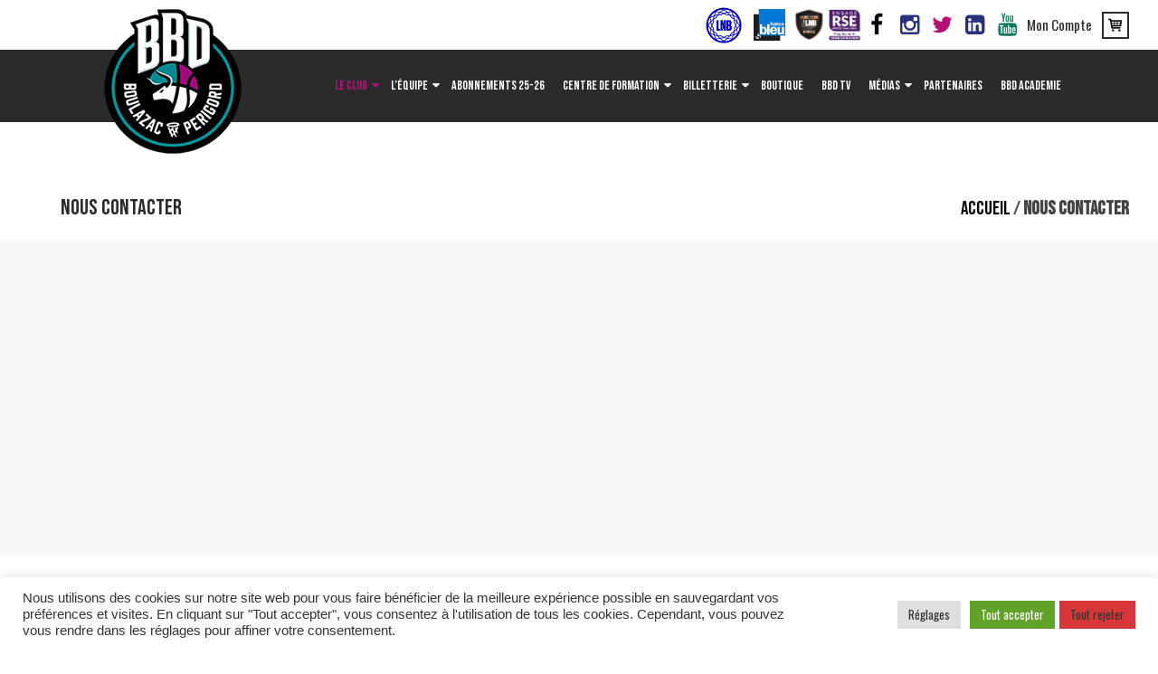

--- FILE ---
content_type: text/html; charset=UTF-8
request_url: https://www.boulazac-basket-dordogne.com/nous-contacter/
body_size: 17793
content:
<!DOCTYPE html>
<!--[if IE 8]>
<html class="ie ie8" lang="fr-FR" prefix="og: http://ogp.me/ns#">
<![endif]-->
<!--[if !(IE 8)]><!-->
<html lang="fr-FR" prefix="og: http://ogp.me/ns#" class="cmsmasters_html">
<!--<![endif]-->
<head>
<meta charset="UTF-8" />
<meta name="viewport" content="width=device-width, initial-scale=1, maximum-scale=1" />
<link rel="profile" href="http://gmpg.org/xfn/11" />

<title>Nous contacter - Boulazac Basketball</title>

<!-- This site is optimized with the Yoast SEO plugin v3.8 - https://yoast.com/wordpress/plugins/seo/ -->
<link rel="canonical" href="https://www.boulazac-basket-dordogne.com/nous-contacter/" />
<meta property="og:locale" content="fr_FR" />
<meta property="og:type" content="article" />
<meta property="og:title" content="Nous contacter - Boulazac Basketball" />
<meta property="og:url" content="https://www.boulazac-basket-dordogne.com/nous-contacter/" />
<meta property="og:site_name" content="Boulazac Basketball" />
<meta name="twitter:card" content="summary" />
<meta name="twitter:title" content="Nous contacter - Boulazac Basketball" />
<!-- / Yoast SEO plugin. -->

<link rel='dns-prefetch' href='//fonts.googleapis.com' />
<link rel='dns-prefetch' href='//s.w.org' />
<link rel="alternate" type="application/rss+xml" title="Boulazac Basketball &raquo; Flux" href="https://www.boulazac-basket-dordogne.com/feed/" />
<link rel="alternate" type="application/rss+xml" title="Boulazac Basketball &raquo; Flux des commentaires" href="https://www.boulazac-basket-dordogne.com/comments/feed/" />
		<script type="text/javascript">
			window._wpemojiSettings = {"baseUrl":"https:\/\/s.w.org\/images\/core\/emoji\/2\/72x72\/","ext":".png","svgUrl":"https:\/\/s.w.org\/images\/core\/emoji\/2\/svg\/","svgExt":".svg","source":{"concatemoji":"https:\/\/www.boulazac-basket-dordogne.com\/wp-includes\/js\/wp-emoji-release.min.js?ver=4.6.30"}};
			!function(e,o,t){var a,n,r;function i(e){var t=o.createElement("script");t.src=e,t.type="text/javascript",o.getElementsByTagName("head")[0].appendChild(t)}for(r=Array("simple","flag","unicode8","diversity","unicode9"),t.supports={everything:!0,everythingExceptFlag:!0},n=0;n<r.length;n++)t.supports[r[n]]=function(e){var t,a,n=o.createElement("canvas"),r=n.getContext&&n.getContext("2d"),i=String.fromCharCode;if(!r||!r.fillText)return!1;switch(r.textBaseline="top",r.font="600 32px Arial",e){case"flag":return(r.fillText(i(55356,56806,55356,56826),0,0),n.toDataURL().length<3e3)?!1:(r.clearRect(0,0,n.width,n.height),r.fillText(i(55356,57331,65039,8205,55356,57096),0,0),a=n.toDataURL(),r.clearRect(0,0,n.width,n.height),r.fillText(i(55356,57331,55356,57096),0,0),a!==n.toDataURL());case"diversity":return r.fillText(i(55356,57221),0,0),a=(t=r.getImageData(16,16,1,1).data)[0]+","+t[1]+","+t[2]+","+t[3],r.fillText(i(55356,57221,55356,57343),0,0),a!=(t=r.getImageData(16,16,1,1).data)[0]+","+t[1]+","+t[2]+","+t[3];case"simple":return r.fillText(i(55357,56835),0,0),0!==r.getImageData(16,16,1,1).data[0];case"unicode8":return r.fillText(i(55356,57135),0,0),0!==r.getImageData(16,16,1,1).data[0];case"unicode9":return r.fillText(i(55358,56631),0,0),0!==r.getImageData(16,16,1,1).data[0]}return!1}(r[n]),t.supports.everything=t.supports.everything&&t.supports[r[n]],"flag"!==r[n]&&(t.supports.everythingExceptFlag=t.supports.everythingExceptFlag&&t.supports[r[n]]);t.supports.everythingExceptFlag=t.supports.everythingExceptFlag&&!t.supports.flag,t.DOMReady=!1,t.readyCallback=function(){t.DOMReady=!0},t.supports.everything||(a=function(){t.readyCallback()},o.addEventListener?(o.addEventListener("DOMContentLoaded",a,!1),e.addEventListener("load",a,!1)):(e.attachEvent("onload",a),o.attachEvent("onreadystatechange",function(){"complete"===o.readyState&&t.readyCallback()})),(a=t.source||{}).concatemoji?i(a.concatemoji):a.wpemoji&&a.twemoji&&(i(a.twemoji),i(a.wpemoji)))}(window,document,window._wpemojiSettings);
		</script>
		<style type="text/css">
img.wp-smiley,
img.emoji {
	display: inline !important;
	border: none !important;
	box-shadow: none !important;
	height: 1em !important;
	width: 1em !important;
	margin: 0 .07em !important;
	vertical-align: -0.1em !important;
	background: none !important;
	padding: 0 !important;
}
</style>
<link rel='stylesheet' id='validate-engine-css-css'  href='https://www.boulazac-basket-dordogne.com/wp-content/plugins/wysija-newsletters/css/validationEngine.jquery.css?ver=2.7.5' type='text/css' media='all' />
<link rel='stylesheet' id='dashicons-css'  href='https://www.boulazac-basket-dordogne.com/wp-includes/css/dashicons.min.css?ver=4.6.30' type='text/css' media='all' />
<link rel='stylesheet' id='wp-jquery-ui-dialog-css'  href='https://www.boulazac-basket-dordogne.com/wp-includes/css/jquery-ui-dialog.min.css?ver=4.6.30' type='text/css' media='all' />
<link rel='stylesheet' id='sbi_styles-css'  href='https://www.boulazac-basket-dordogne.com/wp-content/plugins/instagram-feed/css/sbi-styles.min.css?ver=6.2.6' type='text/css' media='all' />
<link rel='stylesheet' id='layerslider-css'  href='https://www.boulazac-basket-dordogne.com/wp-content/plugins/LayerSlider/static/css/layerslider.css?ver=5.6.2' type='text/css' media='all' />
<link rel='stylesheet' id='ls-google-fonts-css'  href='https://fonts.googleapis.com/css?family=Lato:100,300,regular,700,900%7COpen+Sans:300%7CIndie+Flower:regular%7COswald:300,regular,700&#038;subset=latin%2Clatin-ext' type='text/css' media='all' />
<link rel='stylesheet' id='pb_animate-css'  href='https://www.boulazac-basket-dordogne.com/wp-content/plugins/ays-popup-box/public/css/animate.css?ver=4.7.8' type='text/css' media='all' />
<link rel='stylesheet' id='contact-form-7-css'  href='https://www.boulazac-basket-dordogne.com/wp-content/plugins/contact-form-7/includes/css/styles.css?ver=4.5.1' type='text/css' media='all' />
<link rel='stylesheet' id='cookie-law-info-css'  href='https://www.boulazac-basket-dordogne.com/wp-content/plugins/cookie-law-info/public/css/cookie-law-info-public.css?ver=2.0.6' type='text/css' media='all' />
<link rel='stylesheet' id='cookie-law-info-gdpr-css'  href='https://www.boulazac-basket-dordogne.com/wp-content/plugins/cookie-law-info/public/css/cookie-law-info-gdpr.css?ver=2.0.6' type='text/css' media='all' />
<link rel='stylesheet' id='juiz_sps_styles-css'  href='https://www.boulazac-basket-dordogne.com/wp-content/plugins/juiz-social-post-sharer/css/juiz-social-post-sharer-6.min.css?ver=1.4.10' type='text/css' media='all' />
<link rel='stylesheet' id='rs-plugin-settings-css'  href='https://www.boulazac-basket-dordogne.com/wp-content/plugins/revslider/public/assets/css/settings.css?ver=5.1.6' type='text/css' media='all' />
<style id='rs-plugin-settings-inline-css' type='text/css'>
#rs-demo-id {}
</style>
<link rel='stylesheet' id='ext-widget-opts-css'  href='https://www.boulazac-basket-dordogne.com/wp-content/plugins/widget-options/assets/css/extended-widget-options.css' type='text/css' media='all' />
<link rel='stylesheet' id='dcwss-css'  href='https://www.boulazac-basket-dordogne.com/wp-content/plugins/wordpress-social-stream/css/dcwss.css?ver=4.6.30' type='text/css' media='all' />
<link rel='stylesheet' id='parent-style-css'  href='https://www.boulazac-basket-dordogne.com/wp-content/themes/sports-club/style.css?ver=4.6.30' type='text/css' media='all' />
<style id='parent-style-inline-css' type='text/css'>

		#home-slider .next-match,#home-slider .last-match{
			font-family:'Bebas Neue', Arial, Helvetica, 'Nimbus Sans L', sans-serif;
			color:#000000;;
		}
		#home-slider .next-match a,#home-slider .last-match a{
			font-family:'Bebas Neue', Arial, Helvetica, 'Nimbus Sans L', sans-serif;
		}
	
</style>
<link rel='stylesheet' id='theme-adapt-css'  href='https://www.boulazac-basket-dordogne.com/wp-content/themes/bbd/css/adaptive.css?ver=1.0.0' type='text/css' media='screen, print' />
<link rel='stylesheet' id='js_composer_front-css'  href='https://www.boulazac-basket-dordogne.com/wp-content/plugins/js_composer/assets/css/js_composer.min.css?ver=4.12' type='text/css' media='all' />
<link rel='stylesheet' id='fonts-custom-css'  href='https://www.boulazac-basket-dordogne.com/wp-content/themes/bbd/fonts/fonts.css?ver=4.6.30' type='text/css' media='all' />
<link rel='stylesheet' id='theme-style-css'  href='https://www.boulazac-basket-dordogne.com/wp-content/themes/bbd/style.css?ver=1.0.1' type='text/css' media='screen, print' />
<link rel='stylesheet' id='theme-retina-css'  href='https://www.boulazac-basket-dordogne.com/wp-content/themes/sports-club/css/retina.css?ver=1.0.0' type='text/css' media='screen' />
<link rel='stylesheet' id='theme-icons-css'  href='https://www.boulazac-basket-dordogne.com/wp-content/themes/sports-club/css/fontello.css?ver=1.0.0' type='text/css' media='screen' />
<link rel='stylesheet' id='animate-css'  href='https://www.boulazac-basket-dordogne.com/wp-content/themes/sports-club/css/animate.css?ver=1.0.0' type='text/css' media='screen' />
<link rel='stylesheet' id='theme-cmsmasters-woo-style-css'  href='https://www.boulazac-basket-dordogne.com/wp-content/themes/sports-club/css/cmsmasters-woo-style.css?ver=1.0.0' type='text/css' media='screen' />
<link rel='stylesheet' id='theme-cmsmasters-woo-adaptive-css'  href='https://www.boulazac-basket-dordogne.com/wp-content/themes/sports-club/css/cmsmasters-woo-adaptive.css?ver=1.0.0' type='text/css' media='screen' />
<link rel='stylesheet' id='ilightbox-css'  href='https://www.boulazac-basket-dordogne.com/wp-content/themes/sports-club/css/ilightbox.css?ver=2.2.0' type='text/css' media='screen' />
<link rel='stylesheet' id='ilightbox-skin-dark-css'  href='https://www.boulazac-basket-dordogne.com/wp-content/themes/sports-club/css/ilightbox-skins/dark-skin.css?ver=2.2.0' type='text/css' media='screen' />
<link rel='stylesheet' id='theme-fonts-schemes-css'  href='https://www.boulazac-basket-dordogne.com/wp-content/uploads/cmsmasters_styles/sports-club.css?ver=1.0.0' type='text/css' media='screen' />
<!--[if lt IE 9]>
<link rel='stylesheet' id='theme-ie-css'  href='https://www.boulazac-basket-dordogne.com/wp-content/themes/sports-club/css/ie.css?ver=1.0.0' type='text/css' media='screen' />
<![endif]-->
<link rel='stylesheet' id='cmsmasters-google-fonts-css'  href='//fonts.googleapis.com/css?family=Oswald%3A300%2C400%2C700%7CRubik+One%7CBebas+Neue&#038;ver=4.6.30' type='text/css' media='all' />
<link rel='stylesheet' id='__EPYT__style-css'  href='https://www.boulazac-basket-dordogne.com/wp-content/plugins/youtube-embed-plus/styles/ytprefs.min.css?ver=4.6.30' type='text/css' media='all' />
<style id='__EPYT__style-inline-css' type='text/css'>

                .epyt-gallery-thumb {
                        width: 25%;
                }
</style>
<link rel='stylesheet' id='wppcp_front_css-css'  href='https://www.boulazac-basket-dordogne.com/wp-content/plugins/wp-private-content-plus/css/wppcp-front.css?ver=4.6.30' type='text/css' media='all' />
<script type='text/javascript' src='https://www.boulazac-basket-dordogne.com/wp-includes/js/jquery/jquery.js?ver=1.12.4'></script>
<script type='text/javascript' src='https://www.boulazac-basket-dordogne.com/wp-includes/js/jquery/jquery-migrate.min.js?ver=1.4.1'></script>
<script type='text/javascript' src='https://www.boulazac-basket-dordogne.com/wp-content/plugins/LayerSlider/static/js/greensock.js?ver=1.11.8'></script>
<script type='text/javascript' src='https://www.boulazac-basket-dordogne.com/wp-content/plugins/LayerSlider/static/js/layerslider.kreaturamedia.jquery.js?ver=5.6.2'></script>
<script type='text/javascript' src='https://www.boulazac-basket-dordogne.com/wp-content/plugins/LayerSlider/static/js/layerslider.transitions.js?ver=5.6.2'></script>
<script type='text/javascript'>
/* <![CDATA[ */
var pbLocalizeObj = {"ajax":"https:\/\/www.boulazac-basket-dordogne.com\/wp-admin\/admin-ajax.php","seconds":"seconds","thisWillClose":"This will close in","icons":{"close_icon":"<svg class=\"ays_pb_material_close_icon\" xmlns=\"https:\/\/www.w3.org\/2000\/svg\" height=\"36px\" viewBox=\"0 0 24 24\" width=\"36px\" fill=\"#000000\" alt=\"Pop-up Close\"><path d=\"M0 0h24v24H0z\" fill=\"none\"\/><path d=\"M19 6.41L17.59 5 12 10.59 6.41 5 5 6.41 10.59 12 5 17.59 6.41 19 12 13.41 17.59 19 19 17.59 13.41 12z\"\/><\/svg>","close_circle_icon":"<svg class=\"ays_pb_material_close_circle_icon\" xmlns=\"https:\/\/www.w3.org\/2000\/svg\" height=\"24\" viewBox=\"0 0 24 24\" width=\"36\" alt=\"Pop-up Close\"><path d=\"M0 0h24v24H0z\" fill=\"none\"\/><path d=\"M12 2C6.47 2 2 6.47 2 12s4.47 10 10 10 10-4.47 10-10S17.53 2 12 2zm5 13.59L15.59 17 12 13.41 8.41 17 7 15.59 10.59 12 7 8.41 8.41 7 12 10.59 15.59 7 17 8.41 13.41 12 17 15.59z\"\/><\/svg>","volume_up_icon":"<svg class=\"ays_pb_fa_volume\" xmlns=\"https:\/\/www.w3.org\/2000\/svg\" height=\"24\" viewBox=\"0 0 24 24\" width=\"36\"><path d=\"M0 0h24v24H0z\" fill=\"none\"\/><path d=\"M3 9v6h4l5 5V4L7 9H3zm13.5 3c0-1.77-1.02-3.29-2.5-4.03v8.05c1.48-.73 2.5-2.25 2.5-4.02zM14 3.23v2.06c2.89.86 5 3.54 5 6.71s-2.11 5.85-5 6.71v2.06c4.01-.91 7-4.49 7-8.77s-2.99-7.86-7-8.77z\"\/><\/svg>","volume_mute_icon":"<svg xmlns=\"https:\/\/www.w3.org\/2000\/svg\" height=\"24\" viewBox=\"0 0 24 24\" width=\"24\"><path d=\"M0 0h24v24H0z\" fill=\"none\"\/><path d=\"M7 9v6h4l5 5V4l-5 5H7z\"\/><\/svg>"}};
/* ]]> */
</script>
<script type='text/javascript' src='https://www.boulazac-basket-dordogne.com/wp-content/plugins/ays-popup-box/public/js/ays-pb-public.js?ver=4.7.8'></script>
<script type='text/javascript'>
/* <![CDATA[ */
var Cli_Data = {"nn_cookie_ids":[],"cookielist":[],"non_necessary_cookies":{"performance":["_gat"],"analytics":["CONSENT","_gid","_ga"]},"ccpaEnabled":"","ccpaRegionBased":"","ccpaBarEnabled":"","strictlyEnabled":["necessary","obligatoire"],"ccpaType":"gdpr","js_blocking":"1","custom_integration":"","triggerDomRefresh":"","secure_cookies":""};
var cli_cookiebar_settings = {"animate_speed_hide":"500","animate_speed_show":"500","background":"#FFF","border":"#b1a6a6c2","border_on":"","button_1_button_colour":"#61a229","button_1_button_hover":"#4e8221","button_1_link_colour":"#fff","button_1_as_button":"1","button_1_new_win":"","button_2_button_colour":"#333","button_2_button_hover":"#292929","button_2_link_colour":"#444","button_2_as_button":"","button_2_hidebar":"","button_3_button_colour":"#d73738","button_3_button_hover":"#ac2c2d","button_3_link_colour":"#333333","button_3_as_button":"1","button_3_new_win":"","button_4_button_colour":"#dedfe0","button_4_button_hover":"#b2b2b3","button_4_link_colour":"#333333","button_4_as_button":"1","button_7_button_colour":"#61a229","button_7_button_hover":"#4e8221","button_7_link_colour":"#fff","button_7_as_button":"1","button_7_new_win":"","font_family":"inherit","header_fix":"","notify_animate_hide":"1","notify_animate_show":"","notify_div_id":"#cookie-law-info-bar","notify_position_horizontal":"right","notify_position_vertical":"bottom","scroll_close":"","scroll_close_reload":"","accept_close_reload":"1","reject_close_reload":"1","showagain_tab":"1","showagain_background":"#fff","showagain_border":"#000","showagain_div_id":"#cookie-law-info-again","showagain_x_position":"100px","text":"#333333","show_once_yn":"","show_once":"10000","logging_on":"","as_popup":"","popup_overlay":"1","bar_heading_text":"","cookie_bar_as":"banner","popup_showagain_position":"bottom-right","widget_position":"left"};
var log_object = {"ajax_url":"https:\/\/www.boulazac-basket-dordogne.com\/wp-admin\/admin-ajax.php"};
/* ]]> */
</script>
<script type='text/javascript' src='https://www.boulazac-basket-dordogne.com/wp-content/plugins/cookie-law-info/public/js/cookie-law-info-public.js?ver=2.0.6'></script>
<script type='text/javascript' src='https://www.boulazac-basket-dordogne.com/wp-content/plugins/revslider/public/assets/js/jquery.themepunch.tools.min.js?ver=5.1.6'></script>
<script type='text/javascript' src='https://www.boulazac-basket-dordogne.com/wp-content/plugins/revslider/public/assets/js/jquery.themepunch.revolution.min.js?ver=5.1.6'></script>
<script type='text/javascript'>
/* <![CDATA[ */
var wc_add_to_cart_params = {"ajax_url":"\/wp-admin\/admin-ajax.php","wc_ajax_url":"\/nous-contacter\/?wc-ajax=%%endpoint%%","i18n_view_cart":"Voir Panier","cart_url":"https:\/\/www.boulazac-basket-dordogne.com\/panier\/","is_cart":"","cart_redirect_after_add":"no"};
/* ]]> */
</script>
<script type='text/javascript' src='//www.boulazac-basket-dordogne.com/wp-content/plugins/woocommerce/assets/js/frontend/add-to-cart.min.js?ver=2.6.4'></script>
<script type='text/javascript' src='https://www.boulazac-basket-dordogne.com/wp-content/plugins/wordpress-social-stream/js/jquery.social.stream.wall.1.7.js?ver=4.6.30'></script>
<script type='text/javascript' src='https://www.boulazac-basket-dordogne.com/wp-content/plugins/wordpress-social-stream/js/jquery.social.stream.1.5.18.min.js?ver=4.6.30'></script>
<script type='text/javascript' src='https://www.boulazac-basket-dordogne.com/wp-content/plugins/js_composer/assets/js/vendors/woocommerce-add-to-cart.js?ver=4.12'></script>
<script type='text/javascript' src='https://www.boulazac-basket-dordogne.com/wp-content/themes/bbd/js/global.js?ver=4.6.30'></script>
<script type='text/javascript' src='https://www.boulazac-basket-dordogne.com/wp-content/themes/sports-club/js/jsLibraries.min.js?ver=1.0.0'></script>
<script type='text/javascript' src='https://www.boulazac-basket-dordogne.com/wp-content/themes/sports-club/js/jquery.iLightBox.min.js?ver=2.2.0'></script>
<script type='text/javascript'>
/* <![CDATA[ */
var _EPYT_ = {"ajaxurl":"https:\/\/www.boulazac-basket-dordogne.com\/wp-admin\/admin-ajax.php","security":"8bde411587","gallery_scrolloffset":"20","eppathtoscripts":"https:\/\/www.boulazac-basket-dordogne.com\/wp-content\/plugins\/youtube-embed-plus\/scripts\/","epresponsiveselector":"[\"iframe.__youtube_prefs_widget__\"]","epdovol":"1","version":"11.4","evselector":"iframe.__youtube_prefs__[src], iframe[src*=\"youtube.com\/embed\/\"], iframe[src*=\"youtube-nocookie.com\/embed\/\"]"};
/* ]]> */
</script>
<script type='text/javascript' src='https://www.boulazac-basket-dordogne.com/wp-content/plugins/youtube-embed-plus/scripts/ytprefs.min.js?ver=4.6.30'></script>
<link rel='https://api.w.org/' href='https://www.boulazac-basket-dordogne.com/wp-json/' />
<meta name="generator" content="WordPress 4.6.30" />
<meta name="generator" content="WooCommerce 2.6.4" />
<link rel='shortlink' href='https://www.boulazac-basket-dordogne.com/?p=444' />
<link rel="alternate" type="application/json+oembed" href="https://www.boulazac-basket-dordogne.com/wp-json/oembed/1.0/embed?url=https%3A%2F%2Fwww.boulazac-basket-dordogne.com%2Fnous-contacter%2F" />
<link rel="alternate" type="text/xml+oembed" href="https://www.boulazac-basket-dordogne.com/wp-json/oembed/1.0/embed?url=https%3A%2F%2Fwww.boulazac-basket-dordogne.com%2Fnous-contacter%2F&#038;format=xml" />
<!-- Custom Styling Social Stream -->
<style type="text/css">
.stream li.dcsns-twitter .section-intro,.filter .f-twitter a:hover, .wall-outer .dcsns-toolbar .filter .f-twitter a.iso-active{background-color:#4ec2dc!important;}.stream li.dcsns-facebook .section-intro,.filter .f-facebook a:hover, .wall-outer .dcsns-toolbar .filter .f-facebook a.iso-active{background-color:#3b5998!important;}.stream li.dcsns-google .section-intro,.filter .f-google a:hover, .wall-outer .dcsns-toolbar .filter .f-google a.iso-active{background-color:#2d2d2d!important;}.stream li.dcsns-rss .section-intro,.filter .f-rss a:hover, .wall-outer .dcsns-toolbar .filter .f-rss a.iso-active{background-color:#FF9800!important;}.stream li.dcsns-flickr .section-intro,.filter .f-flickr a:hover, .wall-outer .dcsns-toolbar .filter .f-flickr a.iso-active{background-color:#f90784!important;}.stream li.dcsns-delicious .section-intro,.filter .f-delicious a:hover, .wall-outer .dcsns-toolbar .filter .f-delicious a.iso-active{background-color:#3271CB!important;}.stream li.dcsns-youtube .section-intro,.filter .f-youtube a:hover, .wall-outer .dcsns-toolbar .filter .f-youtube a.iso-active{background-color:#DF1F1C!important;}.stream li.dcsns-pinterest .section-intro,.filter .f-pinterest a:hover, .wall-outer .dcsns-toolbar .filter .f-pinterest a.iso-active{background-color:#CB2528!important;}.stream li.dcsns-lastfm .section-intro,.filter .f-lastfm a:hover, .wall-outer .dcsns-toolbar .filter .f-lastfm a.iso-active{background-color:#C90E12!important;}.stream li.dcsns-dribbble .section-intro,.filter .f-dribbble a:hover, .wall-outer .dcsns-toolbar .filter .f-dribbble a.iso-active{background-color:#F175A8!important;}.stream li.dcsns-vimeo .section-intro,.filter .f-vimeo a:hover, .wall-outer .dcsns-toolbar .filter .f-vimeo a.iso-active{background-color:#4EBAFF!important;}.stream li.dcsns-stumbleupon .section-intro,.filter .f-stumbleupon a:hover, .wall-outer .dcsns-toolbar .filter .f-stumbleupon a.iso-active{background-color:#EB4924!important;}.stream li.dcsns-deviantart .section-intro,.filter .f-deviantart a:hover, .wall-outer .dcsns-toolbar .filter .f-deviantart a.iso-active{background-color:#607365!important;}.stream li.dcsns-tumblr .section-intro,.filter .f-tumblr a:hover, .wall-outer .dcsns-toolbar .filter .f-tumblr a.iso-active{background-color:#385774!important;}.stream li.dcsns-instagram .section-intro,.filter .f-instagram a:hover, .wall-outer .dcsns-toolbar .filter .f-instagram a.iso-active{background-color:#413A33!important;}.wall-outer .dcsns-toolbar .filter li a {background:#777;}.dcwss.dc-wall .stream li {width: 450px!important; margin: 3px 3px 3px 3px!important;}</style>
<!-- <meta name="NextGEN" version="2.1.77" /> -->
<style type="text/css">
	.header_top,
	.header_top_outer,
	.header_top_inner, 
	.header_top_aligner {
		height : 55px;
	}
	
	.header_mid,
	.header_mid_outer,
	.header_mid .header_mid_inner nav > div > ul,
	.header_mid .header_mid_inner .logo,
	.header_mid .header_mid_inner .logo_wrap,
	.header_mid .header_mid_inner .header_mid_right_wrap {
		height : 80px;
	}
	
	.header_mid_inner .navigation > li:hover > a:after {
				height : 45.454545454545px;
	}
	
	.header_bot,
	.header_bot_outer,
	.header_bot .header_bot_inner nav > div > ul,
	.header_bot .header_bot_inner nav > div > ul > li,
	.header_bot .header_bot_inner nav > div > ul > li > a, 
	.header_bot .header_bot_inner nav > div > ul > li > .cmsmasters_dynamic_cart_nav	{
		height : 80px;
	}
	
	#page.fixed_header.cmsmasters_heading_after_header #middle, 
	#page.fixed_header.cmsmasters_heading_under_header #middle .headline .headline_outer {
		padding-top : 79px;
	}
	
	#page.fixed_header.cmsmasters_heading_after_header.enable_header_top #middle, 
	#page.fixed_header.cmsmasters_heading_under_header.enable_header_top #middle .headline .headline_outer {
		padding-top : 134px;
	}
	
	#page.fixed_header.cmsmasters_heading_after_header.enable_header_bottom #middle, 
	#page.fixed_header.cmsmasters_heading_under_header.enable_header_bottom #middle .headline .headline_outer {
		padding-top : 159px;
	}
	
	#page.fixed_header.cmsmasters_heading_after_header.enable_header_top.enable_header_bottom #middle, 
	#page.fixed_header.cmsmasters_heading_under_header.enable_header_top.enable_header_bottom #middle .headline .headline_outer {
		padding-top : 214px;
	}
	
	#header.navi_scrolled,
	#header.navi_scrolled .header_mid,
	#header.navi_scrolled .header_mid_outer,
	#header.navi_scrolled .header_mid .header_mid_inner nav > div > ul,
	#header.navi_scrolled .header_mid .header_mid_inner nav > div > ul > li,
	#header.navi_scrolled .header_mid .header_mid_inner nav > div > ul > li > a,
	#header.navi_scrolled .header_mid .header_mid_inner .logo,
	#header.navi_scrolled .header_mid .header_mid_inner .resp_nav_wrap_inner,
	#header.navi_scrolled .header_mid .header_mid_inner .logo_wrap,
	#header.navi_scrolled .header_mid .header_mid_inner .header_mid_right_wrap, 
	#header.navi_scrolled .header_mid .header_mid_inner nav > div > ul > li > .cmsmasters_dynamic_cart_nav {
		height : 33.195020746888px;
	}
	
	.cmsmasters_dynamic_cart .widget_shopping_cart_content, 
	.cmsmasters_added_product_info {
		margin-top : 44px;
	}
	
	@media only screen and (max-width: 1024px) {
		.header_top,
		.header_top_outer,
		.header_top_inner,
		.header_top_aligner,
		.header_top_donation_but,
		.header_mid,
		.header_mid_outer,
		.header_mid .header_mid_inner nav > div > ul,
		.header_mid .header_mid_inner nav > div > ul > li,
		.header_mid .header_mid_inner nav > div > ul > li > a,
		.header_bot,
		.header_bot_outer,
		.header_bot .header_bot_inner nav > div > ul,
		.header_bot .header_bot_inner nav > div > ul > li,
		.header_bot .header_bot_inner nav > div > ul > li > a, 
		.header_mid .header_mid_inner .header_mid_right_wrap {
			height : auto;
		}
		
		#page.fixed_header.cmsmasters_heading_after_header #middle, 
		#page.fixed_header.cmsmasters_heading_under_header #middle .headline .headline_outer, 
		#page.fixed_header.cmsmasters_heading_after_header.enable_header_top #middle, 
		#page.fixed_header.cmsmasters_heading_under_header.enable_header_top #middle .headline .headline_outer, 
		#page.fixed_header.cmsmasters_heading_after_header.enable_header_bottom #middle, 
		#page.fixed_header.cmsmasters_heading_under_header.enable_header_bottom #middle .headline .headline_outer, 
		#page.fixed_header.cmsmasters_heading_after_header.enable_header_top.enable_header_bottom #middle, 
		#page.fixed_header.cmsmasters_heading_under_header.enable_header_top.enable_header_bottom #middle .headline .headline_outer {
			padding-top : 0 !important;
		}
	}
body #header a.bbd-tv{
     vertical-align: middle;
}
body #header a.bbd-tv:hover{
     color: #ffffff;
}
	body {
		background-color : #ffffff;
		background-image : none;
		background-position : top center;
		background-repeat : repeat;
		background-attachment : scroll;
		background-size : cover;
		
	}
	#footer.cmsmasters_footer_default .footer_inner {
		min-height:180px;
	}
	
	.fixed_footer #main {
		margin-bottom:180px;
	}
</style><meta name="generator" content="Powered by Visual Composer - drag and drop page builder for WordPress."/>
<!--[if lte IE 9]><link rel="stylesheet" type="text/css" href="https://www.boulazac-basket-dordogne.com/wp-content/plugins/js_composer/assets/css/vc_lte_ie9.min.css" media="screen"><![endif]--><!--[if IE  8]><link rel="stylesheet" type="text/css" href="https://www.boulazac-basket-dordogne.com/wp-content/plugins/js_composer/assets/css/vc-ie8.min.css" media="screen"><![endif]--><meta name="generator" content="Powered by Slider Revolution 5.1.6 - responsive, Mobile-Friendly Slider Plugin for WordPress with comfortable drag and drop interface." />
<link rel="icon" href="https://www.boulazac-basket-dordogne.com/wp-content/uploads/2019/06/BBD-logo-55x55.png" sizes="32x32" />
<link rel="icon" href="https://www.boulazac-basket-dordogne.com/wp-content/uploads/2019/06/BBD-logo-300x300.png" sizes="192x192" />
<link rel="apple-touch-icon-precomposed" href="https://www.boulazac-basket-dordogne.com/wp-content/uploads/2019/06/BBD-logo-180x180.png" />
<meta name="msapplication-TileImage" content="https://www.boulazac-basket-dordogne.com/wp-content/uploads/2019/06/BBD-logo-300x300.png" />
<style type="text/css" data-type="vc_shortcodes-custom-css">.vc_custom_1470819826716{margin-top: -20px !important;}</style><noscript><style type="text/css"> .wpb_animate_when_almost_visible { opacity: 1; }</style></noscript><link rel='stylesheet' id='prettyphoto-css'  href='https://www.boulazac-basket-dordogne.com/wp-content/plugins/js_composer/assets/lib/prettyphoto/css/prettyPhoto.min.css?ver=4.12' type='text/css' media='all' />
<link rel='stylesheet' id='ays-pb-min-css'  href='https://www.boulazac-basket-dordogne.com/wp-content/plugins/ays-popup-box/public/css/ays-pb-public-min.css?ver=4.7.8' type='text/css' media='all' />
<link rel='stylesheet' id='cookie-law-info-table-css'  href='https://www.boulazac-basket-dordogne.com/wp-content/plugins/cookie-law-info/public/css/cookie-law-info-table.css?ver=2.0.6' type='text/css' media='all' />
</head>
<body class="page page-id-444 page-template-default wpb-js-composer js-comp-ver-4.12 vc_responsive">
<div id="page" class="chrome_only cmsmasters_liquid enable_header_top enable_header_bottom enable_header_left cmsmasters_heading_after_header hfeed site">
<div id="main">
<header id="header">
			<div class="header_top" data-height="55">
			<div class="header_top_outer">
				<div class="header_top_inner">
					<div class="header_top_left">
						<div class="header_top_aligner"></div>
											</div>
					<div class="header_top_right">
						<div class="header_top_aligner"></div>
												<aside id="text-12" class="widget widget_text">			<div class="textwidget"><div style="display:none"><style type="text/css">
#cmsmasters_button_6977be9d14e18 { 
	text-align:center; 
} 

#cmsmasters_button_6977be9d14e18 .cmsmasters_button:before { 
	margin-right:.5em; 
	margin-left:0; 
	vertical-align:baseline; 
} 

#cmsmasters_button_6977be9d14e18 .cmsmasters_button { 
	font-family:'Oswald'; 
	line-height:30px; 
	font-weight:bolder; 
	font-style:normal; 
	padding-right:10px; 
	padding-left:10px; 
	border-width:0px; 
	border-style:solid; 
	background-color:#b31176;
	color:#ffffff;
	border-color:#b31176;
} 
#cmsmasters_button_6977be9d14e18 .cmsmasters_button:hover { 
	background-color:#0d785c;
	color:#ffffff;
	border-color:#0d785c;
} 
#cmsmasters_button_6977be9d14e18 .cmsmasters_button.cmsmasters_but_icon_dark_bg, #cmsmasters_button_6977be9d14e18 .cmsmasters_button.cmsmasters_but_icon_light_bg, #cmsmasters_button_6977be9d14e18 .cmsmasters_button.cmsmasters_but_icon_divider, #cmsmasters_button_6977be9d14e18 .cmsmasters_button.cmsmasters_but_icon_inverse { 
	padding-left:40px; 
} 
#cmsmasters_button_6977be9d14e18 .cmsmasters_button.cmsmasters_but_icon_dark_bg:before, #cmsmasters_button_6977be9d14e18 .cmsmasters_button.cmsmasters_but_icon_light_bg:before, #cmsmasters_button_6977be9d14e18 .cmsmasters_button.cmsmasters_but_icon_divider:before, #cmsmasters_button_6977be9d14e18 .cmsmasters_button.cmsmasters_but_icon_inverse:before, #cmsmasters_button_6977be9d14e18 .cmsmasters_button.cmsmasters_but_icon_dark_bg:after, #cmsmasters_button_6977be9d14e18 .cmsmasters_button.cmsmasters_but_icon_light_bg:after, #cmsmasters_button_6977be9d14e18 .cmsmasters_button.cmsmasters_but_icon_divider:after, #cmsmasters_button_6977be9d14e18 .cmsmasters_button.cmsmasters_but_icon_inverse:after { 
	width:30px; 
} 
#cmsmasters_button_6977be9d14e18 .cmsmasters_button.cmsmasters_but_icon_divider:after { 
	border-color:#b31176;
} 
#cmsmasters_button_6977be9d14e18 .cmsmasters_button.cmsmasters_but_icon_divider:hover:after { 
	border-color:#0d785c;
} 
</style>
<div id="cmsmasters_button_6977be9d14e18" class="button_wrap"><a href="https://www.boulazac-basket-dordogne.com/bbd-tv/" class="cmsmasters_button cmsmasters_but_clear_styles cmsmasters_but_icon_light_bg cmsmasters-icon-desktop bbd-tv"><span>BBD TV</span></a></div>
</div></div>
		</aside><aside id="text-5" class="widget widget_text">			<div class="textwidget"><a href="http://www.lnb.fr/" target="_blank" rel="nofollow" style="vertical-align:middle">
	<img src="https://www.boulazac-basket-dordogne.com/wp-content/uploads/2024/04/LNB_LOGO_RVB_BLEU_150.jpg" width="40" alt="Ligue Nationale de Basket" style="margin: 0 5px;" />
</a>
<a href="https://www.francebleu.fr/perigord" target="_blank"><img src="https://www.boulazac-basket-dordogne.com/wp-content/uploads/2016/08/logo_francebleu.png" width="35" alt="France Bleu" style="margin: 0 5px;" /></a>
<a href="https://www.boulazac-basket-dordogne.com/label-club-bronze/"><img src="https://www.boulazac-basket-dordogne.com/wp-content/uploads/2016/07/Label-Bronze-e1469542165699.png" width="35" alt="Label Club Bronze - LNB" /></a>
<a href="https://www.boulazac-basket-dordogne.com/bbd-club-engage-rse/ "><img src="https://www.boulazac-basket-dordogne.com/wp-content/uploads/2022/07/RSE-150.png" width="35" alt="RSE" /></a></div>
		</aside><aside id="text-4" class="widget widget_text">			<div class="textwidget"><div class="social_wrap">
<div class="social_wrap_inner">
<ul class="clear">
<li>
	<style type="text/css">
#cmsmasters_social_icon_link_6977be9d1568b {
background-color:;
}
#cmsmasters_social_icon_link_6977be9d1568b:hover {
background-color:#3b5998;
}
</style>
<a id="cmsmasters_social_icon_link_6977be9d1568b" href="https://www.facebook.com/Boulazac.Basket.Officiel/" class="cmsmasters-icon-facebook" title="FacebookBoulazacBasketDordogne" target="_blank"></a></li>
<li>
	<style type="text/css">
#cmsmasters_social_icon_link_6977be9d15716 {
background-color:;
}
#cmsmasters_social_icon_link_6977be9d15716:hover {
background-color:;
}
</style>
<a id="cmsmasters_social_icon_link_6977be9d15716" href="https://www.instagram.com/boulazacbasketofficiel/" class="cmsmasters-icon-instagramm" title="BoulazacBasketOfficiel"></a></li>
<li>
	<style type="text/css">
#cmsmasters_social_icon_link_6977be9d15778 {
background-color:;
}
#cmsmasters_social_icon_link_6977be9d15778:hover {
background-color:#4ec2dc;
}
</style>
<a id="cmsmasters_social_icon_link_6977be9d15778" href="https://twitter.com/BoulazacBasketD" class="cmsmasters-icon-twitter" title="TwitterBoulazacBasketDordogne" target="_blank"></a></li>
<li>
	<style type="text/css">
#cmsmasters_social_icon_link_6977be9d157d7 {
background-color:;
}
#cmsmasters_social_icon_link_6977be9d157d7:hover {
background-color:;
}
</style>
<a id="cmsmasters_social_icon_link_6977be9d157d7" href="https://www.linkedin.com/company/boulazac-basket-dordogne/" class="cmsmasters-icon-linkedin-squared" title="BoulazacBasketDordogne"></a></li>
<li>
	<style type="text/css">
#cmsmasters_social_icon_link_6977be9d1582f {
background-color:;
}
#cmsmasters_social_icon_link_6977be9d1582f:hover {
background-color:#df1f1c;
}
</style>
<a id="cmsmasters_social_icon_link_6977be9d1582f" href="https://www.youtube.com/channel/UCiXHg-CFrjISlMzoYCoHz-A" class="cmsmasters-icon-youtube" title="YoutubeBoulazacBasketDordogne" target="_blank"></a></li>
</ul></div></div></div>
		</aside>												<nav><div class="menu-top-right-container"><ul id="top_line_nav" class="top_line_nav"><li id="menu-item-73" class="menu-item menu-item-type-post_type menu-item-object-page menu-item-73"><a href="https://www.boulazac-basket-dordogne.com/mon-compte/">Mon Compte</a></li>
<li><div class="cmsmasters_dynamic_cart_nav"><div class="cmsmasters_dynamic_cart cmsmasters-icon-basket-2"><a href="javascript:void(0);" class="cmsmasters_dynamic_cart_button cmsmasters_theme_icon_nav_basket"></a><div class="widget_shopping_cart_content"></div></div></div></li></ul></div></nav>
											</div>
									<div class="cl"></div>
				</div>
			</div>
			<div class="header_top_but closed">
				<span class="cmsmasters_bot_arrow">
					<span></span>
				</span>
			</div>
		</div>
		
	<div class="header_mid" data-height="80">
		<div class="header_mid_outer">
			<div class="header_mid_inner ">
						</div>
		</div>
	</div>
	<div class="cl"></div>
	<div class="header_bot" data-height="80">
		<div class="header_bot_outer">
			<div class="header_bot_inner">
				<div class="resp_nav_wrap">
					<div class="resp_nav_wrap_inner">
						<div class="resp_nav_content">
							<a class="responsive_nav cmsmasters_theme_icon_resp_nav" href="javascript:void(0);"></a>
						</div>
					</div>
				</div>
				<a href="https://www.boulazac-basket-dordogne.com/gobbd/" id="menu-logo"><img src="https://www.boulazac-basket-dordogne.com/wp-content/uploads/2020/10/logo-header5.png" alt="Boulazac Basketball" /></a>
				<!-- _________________________ Start Navigation _________________________ -->
				<nav role="navigation">
					<div class="menu-main-menu-1-container"><ul id="navigation" class="navigation"><li id="menu-item-105" class="menu-item menu-item-type-post_type menu-item-object-page current-menu-ancestor current-menu-parent current_page_parent current_page_ancestor menu-item-has-children menu-item-105"><a href="https://www.boulazac-basket-dordogne.com/le-club/"><span>Le Club</span></a>
<ul class="sub-menu">
	<li id="menu-item-394" class="menu-item menu-item-type-post_type menu-item-object-page menu-item-394"><a href="https://www.boulazac-basket-dordogne.com/actualites/"><span>Actualités</span></a></li>
	<li id="menu-item-24030" class="menu-item menu-item-type-post_type menu-item-object-page menu-item-24030"><a href="https://www.boulazac-basket-dordogne.com/bbd-club-engage-rse/"><span>Le BBD, un club Engagé RSE</span></a></li>
	<li id="menu-item-20153" class="menu-item menu-item-type-post_type menu-item-object-page menu-item-20153"><a href="https://www.boulazac-basket-dordogne.com/le-club/staff-administratif/"><span>Staff administratif</span></a></li>
	<li id="menu-item-665" class="menu-item menu-item-type-custom menu-item-object-custom menu-item-665"><a target="_blank" href="http://boulazacbasketasso.fr/"><span>BBD Asso</span></a></li>
	<li id="menu-item-108" class="menu-item menu-item-type-post_type menu-item-object-page menu-item-108"><a href="https://www.boulazac-basket-dordogne.com/le-club/historique/"><span>Notre histoire</span></a></li>
	<li id="menu-item-454" class="menu-item menu-item-type-post_type menu-item-object-page menu-item-454"><a href="https://www.boulazac-basket-dordogne.com/le-club/le-palio/"><span>Le Palio</span></a></li>
	<li id="menu-item-106" class="menu-item menu-item-type-post_type menu-item-object-page menu-item-106"><a href="https://www.boulazac-basket-dordogne.com/le-club/supporters/"><span>Supporters</span></a></li>
	<li id="menu-item-520" class="menu-item menu-item-type-post_type menu-item-object-page menu-item-520"><a href="https://www.boulazac-basket-dordogne.com/le-club/bbd-citoyen/"><span>BBD Citoyen</span></a></li>
	<li id="menu-item-521" class="menu-item menu-item-type-post_type menu-item-object-page menu-item-521"><a href="https://www.boulazac-basket-dordogne.com/le-club/benevoles/"><span>Bénévoles</span></a></li>
	<li id="menu-item-5868" class="menu-item menu-item-type-post_type menu-item-object-page current-menu-item page_item page-item-444 current_page_item menu-item-5868"><a href="https://www.boulazac-basket-dordogne.com/nous-contacter/"><span>Contact</span></a></li>
</ul>
</li>
<li id="menu-item-109" class="menu-item menu-item-type-post_type menu-item-object-page menu-item-has-children menu-item-109"><a href="https://www.boulazac-basket-dordogne.com/lequipe-pro/"><span>L&rsquo;ÉQUIPE</span></a>
<ul class="sub-menu">
	<li id="menu-item-111" class="menu-item menu-item-type-post_type menu-item-object-page menu-item-111"><a href="https://www.boulazac-basket-dordogne.com/lequipe-pro/effectif/"><span>Effectif Betlic Elite</span></a></li>
	<li id="menu-item-110" class="menu-item menu-item-type-post_type menu-item-object-page menu-item-110"><a href="https://www.boulazac-basket-dordogne.com/lequipe-pro/staff/"><span>Staff Betlic Elite</span></a></li>
	<li id="menu-item-304" class="menu-item menu-item-type-post_type menu-item-object-page menu-item-304"><a href="https://www.boulazac-basket-dordogne.com/lequipe-pro/calendrier-et-resultats/"><span>Calendrier/Résultats Betlic Elite</span></a></li>
	<li id="menu-item-276" class="menu-item menu-item-type-post_type menu-item-object-page menu-item-276"><a href="https://www.boulazac-basket-dordogne.com/lequipe-pro/classement/"><span>Classement Betlic Elite</span></a></li>
</ul>
</li>
<li id="menu-item-37174" class="menu-item menu-item-type-post_type menu-item-object-page menu-item-37174"><a href="https://www.boulazac-basket-dordogne.com/abonnements-25-26/"><span>Abonnements 25-26</span></a></li>
<li id="menu-item-8927" class="menu-item menu-item-type-post_type menu-item-object-page menu-item-has-children menu-item-8927"><a href="https://www.boulazac-basket-dordogne.com/centre-de-formation/"><span>CENTRE DE FORMATION</span></a>
<ul class="sub-menu">
	<li id="menu-item-9046" class="menu-item menu-item-type-post_type menu-item-object-page menu-item-9046"><a href="https://www.boulazac-basket-dordogne.com/centre-de-formation/"><span>CENTRE DE FORMATION</span></a></li>
	<li id="menu-item-16338" class="menu-item menu-item-type-post_type menu-item-object-page menu-item-16338"><a href="https://www.boulazac-basket-dordogne.com/valeurs-et-enseignement/"><span>Valeurs et enseignements</span></a></li>
	<li id="menu-item-19363" class="menu-item menu-item-type-post_type menu-item-object-page menu-item-19363"><a href="https://www.boulazac-basket-dordogne.com/centre-de-formation/staff-cdf/"><span>Staff sportif CDF</span></a></li>
	<li id="menu-item-8928" class="menu-item menu-item-type-post_type menu-item-object-page menu-item-8928"><a href="https://www.boulazac-basket-dordogne.com/effectif-u18/"><span>EFFECTIF U18ELITE / ESPOIRS</span></a></li>
	<li id="menu-item-8930" class="menu-item menu-item-type-post_type menu-item-object-page menu-item-8930"><a href="https://www.boulazac-basket-dordogne.com/formulaire-cf/"><span>FORMULAIRE CONTACT</span></a></li>
	<li id="menu-item-21873" class="menu-item menu-item-type-post_type menu-item-object-page menu-item-21873"><a href="https://www.boulazac-basket-dordogne.com/centre-de-formation/candidatez/"><span>Candidature</span></a></li>
	<li id="menu-item-22097" class="menu-item menu-item-type-post_type menu-item-object-page menu-item-22097"><a href="https://www.boulazac-basket-dordogne.com/centre-de-formation/se-rendre-a-lagora/"><span>Se rendre à l&rsquo;Agora</span></a></li>
</ul>
</li>
<li id="menu-item-163" class="menu-item menu-item-type-post_type menu-item-object-page menu-item-has-children menu-item-163"><a href="https://www.boulazac-basket-dordogne.com/billetterie/"><span>Billetterie</span></a>
<ul class="sub-menu">
	<li id="menu-item-37173" class="menu-item menu-item-type-post_type menu-item-object-page menu-item-37173"><a href="https://www.boulazac-basket-dordogne.com/abonnements-25-26/"><span>Abonnements 25-26</span></a></li>
	<li id="menu-item-11774" class="menu-item menu-item-type-custom menu-item-object-custom menu-item-11774"><a href="https://boulazac-basket.billetterie-club.fr/home"><span>PRENDRE MA PLACE</span></a></li>
</ul>
</li>
<li id="menu-item-28902" class="menu-item menu-item-type-post_type menu-item-object-page menu-item-28902"><a href="https://www.boulazac-basket-dordogne.com/boutique/"><span>BOUTIQUE</span></a></li>
<li id="menu-item-15065" class="menu-item menu-item-type-post_type menu-item-object-page menu-item-15065"><a href="https://www.boulazac-basket-dordogne.com/bbd-tv/"><span>BBD TV</span></a></li>
<li id="menu-item-5864" class="menu-item menu-item-type-custom menu-item-object-custom menu-item-has-children menu-item-5864"><a href="#"><span>Médias</span></a>
<ul class="sub-menu">
	<li id="menu-item-5865" class="menu-item menu-item-type-post_type menu-item-object-page menu-item-5865"><a href="https://www.boulazac-basket-dordogne.com/photos/"><span>Photos</span></a></li>
	<li id="menu-item-5866" class="menu-item menu-item-type-post_type menu-item-object-page menu-item-5866"><a href="https://www.boulazac-basket-dordogne.com/videos/"><span>Vidéos</span></a></li>
</ul>
</li>
<li id="menu-item-5867" class="menu-item menu-item-type-post_type menu-item-object-page menu-item-5867"><a href="https://www.boulazac-basket-dordogne.com/partenaires/"><span>Partenaires</span></a></li>
<li id="menu-item-16261" class="menu-item menu-item-type-post_type menu-item-object-page menu-item-16261"><a href="https://www.boulazac-basket-dordogne.com/bbd-academie/"><span>BBD Academie</span></a></li>
</ul></div>					<div class="cl"></div>
				</nav>
				<!-- _________________________ Finish Navigation _________________________ -->
							</div>
		</div>
	</div>
</header>
<div id="middle">
<style type="text/css">.headline_color {
					background-color:rgba(255,255,255,0);
				}
				.headline_aligner, 
				.cmsmasters_breadcrumbs_aligner {
					min-height:70px;
				}
			</style>
			<div class="headline cmsmasters_color_scheme_default">
				<div class="headline_outer">
					<div class="headline_color"></div>
					<div class="headline_inner align_left">
						<div class="headline_aligner"></div><div class="headline_text"><h1 class="entry-title">Nous contacter</h1></div><div class="cmsmasters_breadcrumbs"><div class="cmsmasters_breadcrumbs_aligner"></div><div class="cmsmasters_breadcrumbs_inner"><span xmlns:v="http://rdf.data-vocabulary.org/#"><span typeof="v:Breadcrumb"><a href="https://www.boulazac-basket-dordogne.com/gobbd/" rel="v:url" property="v:title">Accueil</a> / <strong class="breadcrumb_last">Nous contacter</strong></span></span></div></div></div>
				</div>
			</div><div class="middle_inner">
<div class="content_wrap fullwidth">

<div class="middle_content entry" role="main">
	<style type="text/css"> #cmsmasters_icon_list_items_6977be9d2e621 { 
	padding-left:40px; 
} 

#cmsmasters_icon_list_items_6977be9d2e621 .cmsmasters_icon_list_item:before { 
	font-size:20px; 
	left:-40px; 
} 
#cmsmasters_icon_list_items_6977be9d2e621 .cmsmasters_icon_list_item { 
	line-height:30px; 
	padding:0; 
} 

#cmsmasters_icon_list_items_6977be9d2e621 .cmsmasters_icon_list_item:before { 
	line-height:30px; 
	top:0; 
} 
 #cmsmasters_icon_list_items_6977be9d2ec5e { 
	padding-left:40px; 
} 

#cmsmasters_icon_list_items_6977be9d2ec5e .cmsmasters_icon_list_item:before { 
	font-size:20px; 
	left:-40px; 
} 
#cmsmasters_icon_list_items_6977be9d2ec5e .cmsmasters_icon_list_item { 
	line-height:30px; 
	padding:0; 
} 

#cmsmasters_icon_list_items_6977be9d2ec5e .cmsmasters_icon_list_item:before { 
	line-height:30px; 
	top:0; 
} 
</style><div data-vc-full-width="true" data-vc-full-width-init="false" data-vc-stretch-content="true" class="vc_row wpb_row vc_row-fluid vc_custom_1470819826716 vc_row-no-padding"><div class="wpb_column vc_column_container vc_col-sm-12"><div class="vc_column-inner "><div class="wpb_wrapper"><div class="wpb_gmaps_widget wpb_content_element">
		<div class="wpb_wrapper">
		<div class="wpb_map_wraper">
			<iframe src="https://www.google.com/maps/embed?pb=!1m18!1m12!1m3!1d1406.121639350446!2d0.7597202351314774!3d45.182171386657174!2m3!1f0!2f0!3f0!3m2!1i1024!2i768!4f13.1!3m3!1m2!1s0x47ff6fd35da1e735%3A0xb120d3a3bb20b540!2sBoulazac+Basket+Dordogne!5e0!3m2!1sfr!2sfr!4v1470819594997" width="100%" height="350" frameborder="0" style="border:0" allowfullscreen></iframe>		</div>
	</div>
</div>
</div></div></div></div><div class="vc_row-full-width vc_clearfix"></div><div class="vc_row wpb_row vc_row-fluid"><div class="wpb_column vc_column_container vc_col-sm-6"><div class="vc_column-inner "><div class="wpb_wrapper"><div role="form" class="wpcf7" id="wpcf7-f5-p444-o1" lang="fr-FR" dir="ltr">
<div class="screen-reader-response"></div>
<form action="/nous-contacter/#wpcf7-f5-p444-o1" method="post" class="wpcf7-form" novalidate="novalidate">
<div style="display: none;">
<input type="hidden" name="_wpcf7" value="5" />
<input type="hidden" name="_wpcf7_version" value="4.5.1" />
<input type="hidden" name="_wpcf7_locale" value="fr_FR" />
<input type="hidden" name="_wpcf7_unit_tag" value="wpcf7-f5-p444-o1" />
<input type="hidden" name="_wpnonce" value="48623a2809" />
</div>
<div class="vc_row">
<div class="vc_col-sm-12">
<p>Sélectionnez un contact<br /><span class="wpcf7-form-control-wrap contact"><select name="contact" class="wpcf7-form-control wpcf7-select wpcf7-validates-as-required" aria-required="true" aria-invalid="false"><option value="Commercial">Commercial</option><option value="Webmaster &amp; Communication">Webmaster &amp; Communication</option><option value="Secrétariat et Billetterie">Secrétariat et Billetterie</option><option value="Organisation">Organisation</option><option value="Boutique">Boutique</option></select></span></p>
</p></div>
</div>
<div class="vc_row">
<div class="vc_col-sm-4">
<p>Civilité<br /><span class="wpcf7-form-control-wrap civilite"><span class="wpcf7-form-control wpcf7-radio"><span class="wpcf7-list-item first"><label><input type="radio" name="civilite" value="Mme" checked="checked" />&nbsp;<span class="wpcf7-list-item-label">Mme</span></label></span><span class="wpcf7-list-item"><label><input type="radio" name="civilite" value="Mlle" />&nbsp;<span class="wpcf7-list-item-label">Mlle</span></label></span><span class="wpcf7-list-item last"><label><input type="radio" name="civilite" value="Mr" />&nbsp;<span class="wpcf7-list-item-label">Mr</span></label></span></span></span></p>
</p></div>
<div class="vc_col-sm-4">
<p>Nom<br /><span class="wpcf7-form-control-wrap nom"><input type="text" name="nom" value="" size="40" class="wpcf7-form-control wpcf7-text wpcf7-validates-as-required" aria-required="true" aria-invalid="false" /></span></p>
</p></div>
<div class="vc_col-sm-4">
<p>Prénom<br /><span class="wpcf7-form-control-wrap prenom"><input type="text" name="prenom" value="" size="40" class="wpcf7-form-control wpcf7-text wpcf7-validates-as-required" aria-required="true" aria-invalid="false" /></span></p>
</p></div>
</div>
<div class="vc_row">
<div class="vc_col-sm-12">
<p>Adresse mail<br /><span class="wpcf7-form-control-wrap mail"><input type="email" name="mail" value="" size="40" class="wpcf7-form-control wpcf7-text wpcf7-email wpcf7-validates-as-required wpcf7-validates-as-email" aria-required="true" aria-invalid="false" /></span></p>
</p></div>
</div>
<div class="vc_row">
<div class="vc_col-sm-12">
<p>Sujet<br /><span class="wpcf7-form-control-wrap sujet"><input type="text" name="sujet" value="" size="40" class="wpcf7-form-control wpcf7-text wpcf7-validates-as-required" aria-required="true" aria-invalid="false" /></span></p>
</p></div>
</div>
<div class="vc_row">
<div class="vc_col-sm-12">
<p>Message<br /><span class="wpcf7-form-control-wrap message"><textarea name="message" cols="40" rows="10" class="wpcf7-form-control wpcf7-textarea wpcf7-validates-as-required" aria-required="true" aria-invalid="false"></textarea></span></p>
<p><span class="wpcf7-form-control-wrap acceptance-204"><input type="checkbox" name="acceptance-204" value="1" class="wpcf7-form-control wpcf7-acceptance" aria-invalid="false" /></span> &nbsp; En cochant cette case, j'accepte que les informations soient utilisées par Boulazac Basket Dordogne dans le cadre de la demande de contact.</p>
<p><input type="submit" value="Envoyer" class="wpcf7-form-control wpcf7-submit" /></p>
</p></div>
</div>
<div class="wpcf7-response-output wpcf7-display-none"></div></form></div></div></div></div><div class="wpb_column vc_column_container vc_col-sm-6"><div class="vc_column-inner "><div class="wpb_wrapper"><div class="vc_row wpb_row vc_inner vc_row-fluid"><div class="wpb_column vc_column_container vc_col-sm-6"><div class="vc_column-inner "><div class="wpb_wrapper">
	<div class="wpb_text_column wpb_content_element ">
		<div class="wpb_wrapper">
			<h2>Boulazac Basket Dordogne</h2>

		</div>
	</div>

	<div class="wpb_text_column wpb_content_element ">
		<div class="wpb_wrapper">
			 
<ul id="cmsmasters_icon_list_items_6977be9d2e621" class="cmsmasters_icon_list_items cmsmasters_icon_list_type_list cmsmasters_icon_list_pos_left cmsmasters_color_type_border contact-infos"><li id="cmsmasters_icon_list_item_6977be9d2e717" class="cmsmasters_icon_list_item cmsmasters-icon-user-3">BBD SASP PRO</li><li id="cmsmasters_icon_list_item_6977be9d2e770" class="cmsmasters_icon_list_item cmsmasters-icon-location-3">Complexe Sportif Agora - Espace Agora - 24750 Boulazac Isle Manoire</li><li id="cmsmasters_icon_list_item_6977be9d2e7c4" class="cmsmasters_icon_list_item cmsmasters-icon-phone-alt">05 53 54 59 70</li><li id="cmsmasters_icon_list_item_6977be9d2e81d" class="cmsmasters_icon_list_item cmsmasters-icon-print-3">05 53 54 15 90</li></ul>

		</div>
	</div>
</div></div></div><div class="wpb_column vc_column_container vc_col-sm-6"><div class="vc_column-inner "><div class="wpb_wrapper">
	<div class="wpb_text_column wpb_content_element ">
		<div class="wpb_wrapper">
			<h2>Billetterie</h2>

		</div>
	</div>

	<div class="wpb_text_column wpb_content_element ">
		<div class="wpb_wrapper">
			 
<ul id="cmsmasters_icon_list_items_6977be9d2ec5e" class="cmsmasters_icon_list_items cmsmasters_icon_list_type_list cmsmasters_icon_list_pos_left cmsmasters_color_type_border contact-info"><li id="cmsmasters_icon_list_item_6977be9d2ed26" class="cmsmasters_icon_list_item cmsmasters-icon-location-3">Complexe Sportif Agora - Espace Agora - </li><li id="cmsmasters_icon_list_item_6977be9d2ed7b" class="cmsmasters_icon_list_item cmsmasters-icon-calendar-3">Du lundi au vendredi</li><li id="cmsmasters_icon_list_item_6977be9d2edcd" class="cmsmasters_icon_list_item cmsmasters-icon-time">9h - 12h30 et 14h00 - 17h30</li></ul>

		</div>
	</div>
</div></div></div></div>
	<div class="wpb_single_image wpb_content_element vc_align_center">
		
		<figure class="wpb_wrapper vc_figure">
			<a data-rel="prettyPhoto[rel-444-1342177157]" href="https://www.boulazac-basket-dordogne.com/wp-content/uploads/2016/08/PALIO-EXTERIEUR-2-1024x745.jpg" target="_self" class="vc_single_image-wrapper vc_box_shadow_border  vc_box_border_grey prettyphoto"><img width="1024" height="745" src="https://www.boulazac-basket-dordogne.com/wp-content/uploads/2016/08/PALIO-EXTERIEUR-2-1024x745.jpg" class="vc_single_image-img attachment-large" alt="Le Palio Exterieur" srcset="https://www.boulazac-basket-dordogne.com/wp-content/uploads/2016/08/PALIO-EXTERIEUR-2-1024x745.jpg 1024w, https://www.boulazac-basket-dordogne.com/wp-content/uploads/2016/08/PALIO-EXTERIEUR-2-300x218.jpg 300w, https://www.boulazac-basket-dordogne.com/wp-content/uploads/2016/08/PALIO-EXTERIEUR-2-768x558.jpg 768w, https://www.boulazac-basket-dordogne.com/wp-content/uploads/2016/08/PALIO-EXTERIEUR-2-580x422.jpg 580w, https://www.boulazac-basket-dordogne.com/wp-content/uploads/2016/08/PALIO-EXTERIEUR-2-860x625.jpg 860w, https://www.boulazac-basket-dordogne.com/wp-content/uploads/2016/08/PALIO-EXTERIEUR-2-1160x843.jpg 1160w, https://www.boulazac-basket-dordogne.com/wp-content/uploads/2016/08/PALIO-EXTERIEUR-2-600x436.jpg 600w, https://www.boulazac-basket-dordogne.com/wp-content/uploads/2016/08/PALIO-EXTERIEUR-2-30x22.jpg 30w, https://www.boulazac-basket-dordogne.com/wp-content/uploads/2016/08/PALIO-EXTERIEUR-2.jpg 1400w" sizes="(max-width: 1024px) 100vw, 1024px" /></a>
		</figure>
	</div>
</div></div></div></div>
<div class="cl"></div></div>
</div></div>
</div>
<!-- _________________________ Finish Middle _________________________ -->


<div id="before-footer"><aside id="" class="widget_text">			<div class="textwidget"><div class="cmsmasters_posts_slider partenaires_slider">
	<script type="text/javascript">
		jQuery(document).ready(function(){
			jQuery("#cmsmasters_slider_partenaire_1").owlCarousel({
				items : "4",
				itemsDesktop : false,
				itemsDesktopSmall : [992,"3"],
				itemsTablet : [768,"2"],
				itemsMobile : [400,1],
				transitionStyle : false,
				rewindNav : true,
				slideSpeed : 2000,
				paginationSpeed : 1000,
				rewindSpeed : 1000,
				autoPlay : 2000,
				stopOnHover : true,
				autoHeight : false,
				addClassActive : true,
				mouseDrag : false,
				touchDrag : false,
				responsiveBaseWidth : "#cmsmasters_slider_partenaire_1",
				pagination : false,
				navigation : true,
				navigationText : ['<span class="cmsmasters_prev_arrow"><span></span></span>','<span class="cmsmasters_next_arrow"><span></span></span>']
			});
		});
	</script>
	<div id="cmsmasters_slider_partenaire_1" class="cmsmasters_owl_slider cmsmasters_slider_partenaire_1 cmsmasters_slider_partenaire">
			<div class="partenaire cmsmasters_clients_item">
			<a href="https://www.ca-charente-perigord.fr/banque-assurance/boulazac.html" target="_blank">			<img src="https://www.boulazac-basket-dordogne.com/wp-content/uploads/2019/04/credit-agricole-perigord-1-300x170.png" alt="Crédit Agricole" />
			</a>		</div>
			<div class="partenaire cmsmasters_clients_item">
						<img src="https://www.boulazac-basket-dordogne.com/wp-content/uploads/2016/07/Deluc-vecto-300x123.png" alt="Groupe Deluc" />
					</div>
			<div class="partenaire cmsmasters_clients_item">
			<a href="https://www.grandperigueux.fr/" target="_blank">			<img src="https://www.boulazac-basket-dordogne.com/wp-content/uploads/2021/05/grand-perigueux-300x121.png" alt="Le Grand Perigueux" />
			</a>		</div>
			<div class="partenaire cmsmasters_clients_item">
			<a href="http://www.eurovia.fr/" target="_blank">			<img src="https://www.boulazac-basket-dordogne.com/wp-content/uploads/2016/07/eurovia-300x121.png" alt="Eurovia" />
			</a>		</div>
			<div class="partenaire cmsmasters_clients_item">
			<a href="https://www.nouvelle-aquitaine.fr/" target="_blank">			<img src="https://www.boulazac-basket-dordogne.com/wp-content/uploads/2016/07/nouvelle-aquitaine-300x121.png" alt="Région Nouvelle Aquitaine" />
			</a>		</div>
			<div class="partenaire cmsmasters_clients_item">
			<a href="http://www.ville-boulazac.fr/" target="_blank">			<img src="https://www.boulazac-basket-dordogne.com/wp-content/uploads/2016/07/boulazac-2-300x65.png" alt="Boulazac Isle Manoire" />
			</a>		</div>
			<div class="partenaire cmsmasters_clients_item">
			<a href="http://www.kappastore.fr/" target="_blank">			<img src="https://www.boulazac-basket-dordogne.com/wp-content/uploads/2016/07/kappa-1-300x121.png" alt="Kappa" />
			</a>		</div>
			<div class="partenaire cmsmasters_clients_item">
			<a href="https://www.jaroussie.fr/" target="_blank">			<img src="https://www.boulazac-basket-dordogne.com/wp-content/uploads/2023/09/Jaroussie-espaces-vert-quadri-V-copie-239x300.png" alt="Jaroussie Espaces Verts" />
			</a>		</div>
			<div class="partenaire cmsmasters_clients_item">
			<a href="https://www.dordogne.fr/" target="_blank">			<img src="https://www.boulazac-basket-dordogne.com/wp-content/uploads/2021/05/Logo_Département_Dordogne_juin_2015-300x121.png" alt="Département Dordogne" />
			</a>		</div>
			<div class="partenaire cmsmasters_clients_item">
			<a href="https://www.service.eau.veolia.fr/home.html" target="_blank">			<img src="https://www.boulazac-basket-dordogne.com/wp-content/uploads/2019/09/veolia-1-300x101.jpg" alt="Veolia Eau" />
			</a>		</div>
			<div class="partenaire cmsmasters_clients_item">
			<a href="https://www.doumen.fr/" target="_blank">			<img src="https://www.boulazac-basket-dordogne.com/wp-content/uploads/2019/09/doumen-300x121.png" alt="Transports Doumen" />
			</a>		</div>
			<div class="partenaire cmsmasters_clients_item">
			<a href="https://www.facebook.com/groupevigier/" target="_blank">			<img src="https://www.boulazac-basket-dordogne.com/wp-content/uploads/2016/07/LOGO-BATIR-VOTRE-AVENIR-BLEU-300x106.png" alt="Groupe Vigier" />
			</a>		</div>
		</div>
</div></div>
		</aside></div><!-- _________________________ Start Bottom _________________________ -->
<div id="bottom" class="cmsmasters_color_scheme_footer">
<div class="bottom_bg">
<div class="bottom_outer">
<div class="bottom_inner sidebar_layout_131313">
<aside id="text-9" class="widget widget_text"><h3 class="widgettitle">Informations de contact</h3>			<div class="textwidget"><div class="vc_row"><div class="vc_col-md-6"><div class="widget_custom_contact_info_entries"><span class="contact_widget_name cmsmasters_theme_icon_person"><span class="fn contact_widget_name_inner">BBD SASP PRO</span></span><span class="contact_widget_phone cmsmasters_theme_icon_user_phone"><span class="tel">05 53 54 59 70</span></span><div class="adr adress_wrap cmsmasters_theme_icon_user_address"><span class="street-address contact_widget_address">Complexe Sportif Agora<span>Espace Agora, 1ère étage</span><span class="locality contact_widget_city">24750 Boulazac</span></div></div></div><div class="vc_col-md-6">
<div class="widget_custom_contact_info_entries"><span class="contact_widget_name cmsmasters_theme_icon_person"><span class="fn contact_widget_name_inner">BBD ASSO</span></span></span><div class="adr adress_wrap cmsmasters_theme_icon_user_address"><span class="street-address contact_widget_address">Espace Agora</span><span class="locality contact_widget_city">24750 Boulazac</span></div></div></div></div></div>
		</aside><aside id="text-2" class="widget widget_text">			<div class="textwidget"><p style="text-align:center"><img src="https://www.boulazac-basket-dordogne.com/wp-content/uploads/2019/06/BBD-logo-e1560448246833.png" alt="Boulazac Basket Dordogne" width="120" /><br />
Le <strong>Boulazac Basket Dordogne</strong> vous propose d’entrer dans une autre dimension faite de spectacle, d’émotions et de partage.<br />
Que la magie opère et vous entraîne avec nous vers les sommets&nbsp;!</p>
</div>
		</aside><aside id="text-8" class="widget widget_text"><h3 class="widgettitle">Abonnez-vous à notre newsletter</h3>			<div class="textwidget"><div class="newsletter"><div class="widget_wysija_cont shortcode_wysija"><div id="msg-form-wysija-shortcode6977be9d3d2f4-1" class="wysija-msg ajax"></div><form id="form-wysija-shortcode6977be9d3d2f4-1" method="post" action="#wysija" class="widget_wysija shortcode_wysija">
<p class="wysija-paragraph">
    
    
    	<input type="text" name="wysija[user][email]" class="wysija-input validate[required,custom[email]]" title="Adresse mail" placeholder="Adresse mail" value="" />
    
    
    
    <span class="abs-req">
        <input type="text" name="wysija[user][abs][email]" class="wysija-input validated[abs][email]" value="" />
    </span>
    
</p>
<input class="wysija-submit wysija-submit-field" type="submit" value="Je m'abonne !" />

    <input type="hidden" name="form_id" value="1" />
    <input type="hidden" name="action" value="save" />
    <input type="hidden" name="controller" value="subscribers" />
    <input type="hidden" value="1" name="wysija-page" />

    
        <input type="hidden" name="wysija[user_list][list_ids]" value="1" />
    
 </form></div></div></div>
		</aside></div></div></div></div><!-- _________________________ Finish Bottom _________________________ -->

<a href="javascript:void(0);" id="slide_top" class="cmsmasters_theme_icon_slide_top"></a>
	</div>
<!-- _________________________ Finish Main _________________________ -->

<!-- _________________________ Start Footer _________________________ -->
	<footer id="footer" class="cmsmasters_color_scheme_footer cmsmasters_footer_default">
		<div class="footer_bg">
			<div class="footer_inner">
		<nav><div class="menu-footer-container"><ul id="footer_nav" class="footer_nav"><li id="menu-item-426" class="menu-item menu-item-type-custom menu-item-object-custom menu-item-home menu-item-426"><a href="https://www.boulazac-basket-dordogne.com/">Accueil</a></li>
<li id="menu-item-424" class="menu-item menu-item-type-post_type menu-item-object-page menu-item-424"><a href="https://www.boulazac-basket-dordogne.com/actualites/">Actualités</a></li>
<li id="menu-item-425" class="menu-item menu-item-type-post_type menu-item-object-page menu-item-425"><a href="https://www.boulazac-basket-dordogne.com/boutique/">BOUTIQUE</a></li>
<li id="menu-item-455" class="menu-item menu-item-type-post_type menu-item-object-page current-menu-item page_item page-item-444 current_page_item menu-item-455"><a href="https://www.boulazac-basket-dordogne.com/nous-contacter/">Nous contacter</a></li>
<li id="menu-item-669" class="menu-item menu-item-type-post_type menu-item-object-page menu-item-669"><a href="https://www.boulazac-basket-dordogne.com/mentions-legales/">Mentions Légales</a></li>
<li id="menu-item-10301" class="menu-item menu-item-type-post_type menu-item-object-page menu-item-10301"><a href="https://www.boulazac-basket-dordogne.com/politique-de-confidentialite/">Politique de confidentialité</a></li>
<li id="menu-item-10353" class="menu-item menu-item-type-post_type menu-item-object-page menu-item-10353"><a href="https://www.boulazac-basket-dordogne.com/cgv-billetterie/">CGV Billetterie</a></li>
</ul></div></nav><div class="social_wrap">
<div class="social_wrap_inner">
<ul class="clear">
<li>
	<style type="text/css">
#cmsmasters_social_icon_link_6977be9d42bfb {
background-color:;
}
#cmsmasters_social_icon_link_6977be9d42bfb:hover {
background-color:#3b5998;
}
</style>
<a id="cmsmasters_social_icon_link_6977be9d42bfb" href="https://www.facebook.com/Boulazac.Basket.Officiel/" class="cmsmasters-icon-facebook" title="FacebookBoulazacBasketDordogne" target="_blank"></a></li>
<li>
	<style type="text/css">
#cmsmasters_social_icon_link_6977be9d42c69 {
background-color:;
}
#cmsmasters_social_icon_link_6977be9d42c69:hover {
background-color:;
}
</style>
<a id="cmsmasters_social_icon_link_6977be9d42c69" href="https://www.instagram.com/boulazacbasketofficiel/" class="cmsmasters-icon-instagramm" title="BoulazacBasketOfficiel"></a></li>
<li>
	<style type="text/css">
#cmsmasters_social_icon_link_6977be9d42cc3 {
background-color:;
}
#cmsmasters_social_icon_link_6977be9d42cc3:hover {
background-color:#4ec2dc;
}
</style>
<a id="cmsmasters_social_icon_link_6977be9d42cc3" href="https://twitter.com/BoulazacBasketD" class="cmsmasters-icon-twitter" title="TwitterBoulazacBasketDordogne" target="_blank"></a></li>
<li>
	<style type="text/css">
#cmsmasters_social_icon_link_6977be9d42d1c {
background-color:;
}
#cmsmasters_social_icon_link_6977be9d42d1c:hover {
background-color:;
}
</style>
<a id="cmsmasters_social_icon_link_6977be9d42d1c" href="https://www.linkedin.com/company/boulazac-basket-dordogne/" class="cmsmasters-icon-linkedin-squared" title="BoulazacBasketDordogne"></a></li>
<li>
	<style type="text/css">
#cmsmasters_social_icon_link_6977be9d42d75 {
background-color:;
}
#cmsmasters_social_icon_link_6977be9d42d75:hover {
background-color:#df1f1c;
}
</style>
<a id="cmsmasters_social_icon_link_6977be9d42d75" href="https://www.youtube.com/channel/UCiXHg-CFrjISlMzoYCoHz-A" class="cmsmasters-icon-youtube" title="YoutubeBoulazacBasketDordogne" target="_blank"></a></li>
</ul></div></div>				<div class="copyright">
					BBD © 2016					<div style="float:right;margin-top:5px"><p style="line-height:19px;color:#fff"><a href="http://www.cogitime.fr"><img src="https://www.boulazac-basket-dordogne.com/wp-content/themes/bbd/img/cogitime-logo.png" alt="Cogitime" style="float:right;width:150px"></a><span style="float:left">Conseil et Accompagnement réalisé par <a href="http://www.cogitime.fr" style="color:#fff">COGITIME</a>,<br>spécialiste Sites Internet, E-commerce, Progiciels.</span></p></div>
				</div>
			</div>
		</div>
	</footer>
<!-- _________________________ Finish Footer _________________________ -->

</div>
<!-- _________________________ Finish Page _________________________ -->

<!-- ngg_resource_manager_marker --><script type='text/javascript' src='https://www.boulazac-basket-dordogne.com/wp-includes/js/jquery/ui/core.min.js?ver=1.11.4'></script>
<script type='text/javascript' src='https://www.boulazac-basket-dordogne.com/wp-includes/js/jquery/ui/widget.min.js?ver=1.11.4'></script>
<script type='text/javascript' src='https://www.boulazac-basket-dordogne.com/wp-includes/js/jquery/ui/mouse.min.js?ver=1.11.4'></script>
<script type='text/javascript' src='https://www.boulazac-basket-dordogne.com/wp-includes/js/jquery/ui/resizable.min.js?ver=1.11.4'></script>
<script type='text/javascript' src='https://www.boulazac-basket-dordogne.com/wp-includes/js/jquery/ui/draggable.min.js?ver=1.11.4'></script>
<script type='text/javascript' src='https://www.boulazac-basket-dordogne.com/wp-includes/js/jquery/ui/button.min.js?ver=1.11.4'></script>
<script type='text/javascript' src='https://www.boulazac-basket-dordogne.com/wp-includes/js/jquery/ui/position.min.js?ver=1.11.4'></script>
<script type='text/javascript' src='https://www.boulazac-basket-dordogne.com/wp-includes/js/jquery/ui/dialog.min.js?ver=1.11.4'></script>
<script type='text/javascript' src='https://www.boulazac-basket-dordogne.com/wp-includes/js/wpdialog.min.js?ver=4.6.30'></script>
<script type='text/javascript' src='https://www.boulazac-basket-dordogne.com/wp-content/plugins/cmsmasters-mega-menu/js/jquery.megaMenu.js?ver=1.2.4'></script>
<script type='text/javascript' src='https://www.boulazac-basket-dordogne.com/wp-content/plugins/contact-form-7/includes/js/jquery.form.min.js?ver=3.51.0-2014.06.20'></script>
<script type='text/javascript'>
/* <![CDATA[ */
var _wpcf7 = {"loaderUrl":"https:\/\/www.boulazac-basket-dordogne.com\/wp-content\/plugins\/contact-form-7\/images\/ajax-loader.gif","recaptcha":{"messages":{"empty":"Merci de confirmer que vous n\u2019\u00eates pas un robot."}},"sending":"Envoi en cours..."};
/* ]]> */
</script>
<script type='text/javascript' src='https://www.boulazac-basket-dordogne.com/wp-content/plugins/contact-form-7/includes/js/scripts.js?ver=4.5.1'></script>
<script type='text/javascript' src='//www.boulazac-basket-dordogne.com/wp-content/plugins/woocommerce/assets/js/jquery-blockui/jquery.blockUI.min.js?ver=2.70'></script>
<script type='text/javascript'>
/* <![CDATA[ */
var woocommerce_params = {"ajax_url":"\/wp-admin\/admin-ajax.php","wc_ajax_url":"\/nous-contacter\/?wc-ajax=%%endpoint%%"};
/* ]]> */
</script>
<script type='text/javascript' src='//www.boulazac-basket-dordogne.com/wp-content/plugins/woocommerce/assets/js/frontend/woocommerce.min.js?ver=2.6.4'></script>
<script type='text/javascript' src='//www.boulazac-basket-dordogne.com/wp-content/plugins/woocommerce/assets/js/jquery-cookie/jquery.cookie.min.js?ver=1.4.1'></script>
<script type='text/javascript'>
/* <![CDATA[ */
var wc_cart_fragments_params = {"ajax_url":"\/wp-admin\/admin-ajax.php","wc_ajax_url":"\/nous-contacter\/?wc-ajax=%%endpoint%%","fragment_name":"wc_fragments"};
/* ]]> */
</script>
<script type='text/javascript' src='//www.boulazac-basket-dordogne.com/wp-content/plugins/woocommerce/assets/js/frontend/cart-fragments.min.js?ver=2.6.4'></script>
<script type='text/javascript'>
/* <![CDATA[ */
var cmsmasters_jlibs = {"button_height":"-12"};
/* ]]> */
</script>
<script type='text/javascript' src='https://www.boulazac-basket-dordogne.com/wp-content/themes/sports-club/js/jqueryLibraries.min.js?ver=1.0.0'></script>
<script type='text/javascript'>
/* <![CDATA[ */
var cmsmasters_script = {"theme_url":"https:\/\/www.boulazac-basket-dordogne.com\/wp-content\/themes\/sports-club","site_url":"https:\/\/www.boulazac-basket-dordogne.com\/","primary_color":"#000000","ilightbox_skin":"dark","ilightbox_path":"vertical","ilightbox_infinite":"0","ilightbox_aspect_ratio":"1","ilightbox_mobile_optimizer":"1","ilightbox_max_scale":"1","ilightbox_min_scale":"0.2","ilightbox_inner_toolbar":"0","ilightbox_smart_recognition":"0","ilightbox_fullscreen_one_slide":"0","ilightbox_fullscreen_viewport":"center","ilightbox_controls_toolbar":"1","ilightbox_controls_arrows":"0","ilightbox_controls_fullscreen":"1","ilightbox_controls_thumbnail":"1","ilightbox_controls_keyboard":"1","ilightbox_controls_mousewheel":"1","ilightbox_controls_swipe":"1","ilightbox_controls_slideshow":"0","ilightbox_close_text":"Close","ilightbox_enter_fullscreen_text":"Enter Fullscreen (Shift+Enter)","ilightbox_exit_fullscreen_text":"Exit Fullscreen (Shift+Enter)","ilightbox_slideshow_text":"Slideshow","ilightbox_next_text":"Suivant","ilightbox_previous_text":"Pr\u00e9c\u00e9dent","ilightbox_load_image_error":"An error occurred when trying to load photo.","ilightbox_load_contents_error":"An error occurred when trying to load contents.","ilightbox_missing_plugin_error":"The content your are attempting to view requires the <a href='{pluginspage}' target='_blank'>{type} plugin."};
/* ]]> */
</script>
<script type='text/javascript' src='https://www.boulazac-basket-dordogne.com/wp-content/themes/bbd/js/jquery.script.js?ver=1.0.0'></script>
<script type='text/javascript' src='https://www.boulazac-basket-dordogne.com/wp-content/themes/sports-club/js/jquery.tweet.min.js?ver=1.3.1'></script>
<script type='text/javascript'>
/* <![CDATA[ */
var cmsmasters_woo_script = {"currency_symbol":" \u20ac","thumbnail_image_width":"180","thumbnail_image_height":"180"};
/* ]]> */
</script>
<script type='text/javascript' src='https://www.boulazac-basket-dordogne.com/wp-content/themes/sports-club/js/jquery.cmsmasters-woo-script.js?ver=1.0.0'></script>
<script type='text/javascript' src='https://www.boulazac-basket-dordogne.com/wp-content/plugins/youtube-embed-plus/scripts/fitvids.min.js?ver=4.6.30'></script>
<script type='text/javascript' src='https://www.boulazac-basket-dordogne.com/wp-includes/js/wp-embed.min.js?ver=4.6.30'></script>
<script type='text/javascript' src='https://www.boulazac-basket-dordogne.com/wp-content/plugins/js_composer/assets/js/dist/js_composer_front.min.js?ver=4.12'></script>
<script type='text/javascript' src='https://www.boulazac-basket-dordogne.com/wp-content/plugins/wysija-newsletters/js/validate/languages/jquery.validationEngine-fr.js?ver=2.7.5'></script>
<script type='text/javascript' src='https://www.boulazac-basket-dordogne.com/wp-content/plugins/wysija-newsletters/js/validate/jquery.validationEngine.js?ver=2.7.5'></script>
<script type='text/javascript'>
/* <![CDATA[ */
var wysijaAJAX = {"action":"wysija_ajax","controller":"subscribers","ajaxurl":"https:\/\/www.boulazac-basket-dordogne.com\/wp-admin\/admin-ajax.php","loadingTrans":"Chargement...","is_rtl":""};
/* ]]> */
</script>
<script type='text/javascript' src='https://www.boulazac-basket-dordogne.com/wp-content/plugins/wysija-newsletters/js/front-subscribers.js?ver=2.7.5'></script>
<!--googleoff: all--><div id="cookie-law-info-bar" data-nosnippet="true"><span><div class="cli-bar-container cli-style-v2"><div class="cli-bar-message">Nous utilisons des cookies sur notre site web pour vous faire bénéficier de la meilleure expérience possible en sauvegardant vos préférences et visites. En cliquant sur "Tout accepter", vous consentez à l'utilisation de tous les cookies. Cependant, vous pouvez vous rendre dans les réglages pour affiner votre consentement.</div><div class="cli-bar-btn_container"><a role='button' tabindex='0' class="medium cli-plugin-button cli-plugin-main-button cli_settings_button" style="margin:0px 5px 0px 0px;" >Réglages</a><a id="wt-cli-accept-all-btn" tabindex="0" role='button' data-cli_action="accept_all"  class="wt-cli-element medium cli-plugin-button wt-cli-accept-all-btn cookie_action_close_header cli_action_button" >Tout accepter</a><a role='button' tabindex='0' id="cookie_action_close_header_reject"  class="medium cli-plugin-button cli-plugin-main-button cookie_action_close_header_reject cli_action_button"  data-cli_action="reject">Tout rejeter</a></div></div></span></div><div id="cookie-law-info-again" style="display:none;" data-nosnippet="true"><span id="cookie_hdr_showagain">Gérer les cookies</span></div><div class="cli-modal" data-nosnippet="true" id="cliSettingsPopup" tabindex="-1" role="dialog" aria-labelledby="cliSettingsPopup" aria-hidden="true">
  <div class="cli-modal-dialog" role="document">
	<div class="cli-modal-content cli-bar-popup">
	  	<button type="button" class="cli-modal-close" id="cliModalClose">
			<svg class="" viewBox="0 0 24 24"><path d="M19 6.41l-1.41-1.41-5.59 5.59-5.59-5.59-1.41 1.41 5.59 5.59-5.59 5.59 1.41 1.41 5.59-5.59 5.59 5.59 1.41-1.41-5.59-5.59z"></path><path d="M0 0h24v24h-24z" fill="none"></path></svg>
			<span class="wt-cli-sr-only">Fermer</span>
	  	</button>
	  	<div class="cli-modal-body">
			<div class="cli-container-fluid cli-tab-container">
	<div class="cli-row">
		<div class="cli-col-12 cli-align-items-stretch cli-px-0">
			<div class="cli-privacy-overview">
				<h4>Aperçu de confidentialité</h4>				<div class="cli-privacy-content">
					<div class="cli-privacy-content-text">Ce site web utilise des cookies pour améliorer votre expérience lorsque vous naviguez sur les différentes pages. Les cookies qui sont catégorisés comme nécessaires sont stockés dans votre navigateur car ils sont essentiels aux fonctionnalités de base du site web. Nous utilisons également des cookies tiers qui nous aident à analyser et comprendre comment vous utilisez ce site web. Ces cookies seront stockés dans votre navigateur seulement avec votre consentement. Vous avez la possibilité également de rejeter ces cookies. Mais rejeter un partie de ces cookies peut détériorer votre confort de navigation sur le site web.</div>
				</div>
				<a class="cli-privacy-readmore"  aria-label="Voir plus" tabindex="0" role="button" data-readmore-text="Voir plus" data-readless-text="Voir moins"></a>			</div>
		</div>
		<div class="cli-col-12 cli-align-items-stretch cli-px-0 cli-tab-section-container">
												<div class="cli-tab-section">
						<div class="cli-tab-header">
							<a role="button" tabindex="0" class="cli-nav-link cli-settings-mobile" data-target="necessary" data-toggle="cli-toggle-tab">
								Nécessaire							</a>
							<div class="wt-cli-necessary-checkbox">
                        <input type="checkbox" class="cli-user-preference-checkbox"  id="wt-cli-checkbox-necessary" data-id="checkbox-necessary" checked="checked"  />
                        <label class="form-check-label" for="wt-cli-checkbox-necessary">Nécessaire</label>
                    </div>
                    <span class="cli-necessary-caption">Toujours activé</span> 						</div>
						<div class="cli-tab-content">
							<div class="cli-tab-pane cli-fade" data-id="necessary">
								<div class="wt-cli-cookie-description">
									Les cookies nécessaires sont essentiels pour le bon fonctionnement du site. Ces cookies assurent de façon anonyme les fonctionnalités de bases ainsi que de sécurité.
<table class="cookielawinfo-row-cat-table cookielawinfo-winter"><thead><tr><th class="cookielawinfo-column-1">Cookie</th><th class="cookielawinfo-column-3">Durée</th><th class="cookielawinfo-column-4">Description</th></tr></thead><tbody><tr class="cookielawinfo-row"><td class="cookielawinfo-column-1">.ASPXANONYMOUS</td><td class="cookielawinfo-column-3">3 months</td><td class="cookielawinfo-column-4">This cookies is set by ASP.NET. The cookie is used to a unique ID for users to store tracking data within a session, anonymously.</td></tr><tr class="cookielawinfo-row"><td class="cookielawinfo-column-1">ASP.NET_SessionId</td><td class="cookielawinfo-column-3">session</td><td class="cookielawinfo-column-4">Issued by Microsoft's ASP.NET Application, this cookie stores session data during a user's website visit.</td></tr><tr class="cookielawinfo-row"><td class="cookielawinfo-column-1">cookielawinfo-checkbox-analytics</td><td class="cookielawinfo-column-3">11 months</td><td class="cookielawinfo-column-4">This cookie is set by GDPR Cookie Consent plugin. The cookie is used to store the user consent for the cookies in the category "Analytics".</td></tr><tr class="cookielawinfo-row"><td class="cookielawinfo-column-1">cookielawinfo-checkbox-functional</td><td class="cookielawinfo-column-3">11 months</td><td class="cookielawinfo-column-4">The cookie is set by GDPR cookie consent to record the user consent for the cookies in the category "Functional".</td></tr><tr class="cookielawinfo-row"><td class="cookielawinfo-column-1">cookielawinfo-checkbox-necessary</td><td class="cookielawinfo-column-3">11 months</td><td class="cookielawinfo-column-4">This cookie is set by GDPR Cookie Consent plugin. The cookies is used to store the user consent for the cookies in the category "Necessary".</td></tr><tr class="cookielawinfo-row"><td class="cookielawinfo-column-1">cookielawinfo-checkbox-others</td><td class="cookielawinfo-column-3">11 months</td><td class="cookielawinfo-column-4">This cookie is set by GDPR Cookie Consent plugin. The cookie is used to store the user consent for the cookies in the category "Other.</td></tr><tr class="cookielawinfo-row"><td class="cookielawinfo-column-1">cookielawinfo-checkbox-performance</td><td class="cookielawinfo-column-3">11 months</td><td class="cookielawinfo-column-4">This cookie is set by GDPR Cookie Consent plugin. The cookie is used to store the user consent for the cookies in the category "Performance".</td></tr><tr class="cookielawinfo-row"><td class="cookielawinfo-column-1">JSESSIONID</td><td class="cookielawinfo-column-3">session</td><td class="cookielawinfo-column-4">Used by sites written in JSP. General purpose platform session cookies that are used to maintain users' state across page requests.</td></tr><tr class="cookielawinfo-row"><td class="cookielawinfo-column-1">viewed_cookie_policy</td><td class="cookielawinfo-column-3">11 months</td><td class="cookielawinfo-column-4">The cookie is set by the GDPR Cookie Consent plugin and is used to store whether or not user has consented to the use of cookies. It does not store any personal data.</td></tr><tr class="cookielawinfo-row"><td class="cookielawinfo-column-1">wp_woocommerce_session</td><td class="cookielawinfo-column-3">2 days</td><td class="cookielawinfo-column-4">Session WooCommerce</td></tr></tbody></table>								</div>
							</div>
						</div>
					</div>
																	<div class="cli-tab-section">
						<div class="cli-tab-header">
							<a role="button" tabindex="0" class="cli-nav-link cli-settings-mobile" data-target="performance" data-toggle="cli-toggle-tab">
								Performance							</a>
							<div class="cli-switch">
                        <input type="checkbox" id="wt-cli-checkbox-performance" class="cli-user-preference-checkbox"  data-id="checkbox-performance"  />
                        <label for="wt-cli-checkbox-performance" class="cli-slider" data-cli-enable="Activé" data-cli-disable="Désactivé"><span class="wt-cli-sr-only">Performance</span></label>
                    </div>						</div>
						<div class="cli-tab-content">
							<div class="cli-tab-pane cli-fade" data-id="performance">
								<div class="wt-cli-cookie-description">
									Les cookies de performance sont utilisés pour comprendre et analyser les principaux indices de performance du site web, ce qui contribue à offrir une meilleure expérience utilisateur aux visiteurs.
<table class="cookielawinfo-row-cat-table cookielawinfo-winter"><thead><tr><th class="cookielawinfo-column-1">Cookie</th><th class="cookielawinfo-column-3">Durée</th><th class="cookielawinfo-column-4">Description</th></tr></thead><tbody><tr class="cookielawinfo-row"><td class="cookielawinfo-column-1">_gat</td><td class="cookielawinfo-column-3">1 minute</td><td class="cookielawinfo-column-4">This cookie is installed by Google Universal Analytics to restrain request rate and thus limit the collection of data on high traffic sites.</td></tr></tbody></table>								</div>
							</div>
						</div>
					</div>
																	<div class="cli-tab-section">
						<div class="cli-tab-header">
							<a role="button" tabindex="0" class="cli-nav-link cli-settings-mobile" data-target="analytics" data-toggle="cli-toggle-tab">
								Analyses							</a>
							<div class="cli-switch">
                        <input type="checkbox" id="wt-cli-checkbox-analytics" class="cli-user-preference-checkbox"  data-id="checkbox-analytics"  />
                        <label for="wt-cli-checkbox-analytics" class="cli-slider" data-cli-enable="Activé" data-cli-disable="Désactivé"><span class="wt-cli-sr-only">Analyses</span></label>
                    </div>						</div>
						<div class="cli-tab-content">
							<div class="cli-tab-pane cli-fade" data-id="analytics">
								<div class="wt-cli-cookie-description">
									Les cookies d’analyses sont utilisés pour comprendre comment les visiteurs interagissent avec le site web. Ces cookies aident à obtenir des informations pour mesurer le nombre de visiteurs, le taux de rebond, la source du trafic, etc.
<table class="cookielawinfo-row-cat-table cookielawinfo-winter"><thead><tr><th class="cookielawinfo-column-1">Cookie</th><th class="cookielawinfo-column-3">Durée</th><th class="cookielawinfo-column-4">Description</th></tr></thead><tbody><tr class="cookielawinfo-row"><td class="cookielawinfo-column-1">CONSENT</td><td class="cookielawinfo-column-3">16 years 3 months</td><td class="cookielawinfo-column-4">YouTube sets this cookie via embedded youtube-videos and registers anonymous statistical data.</td></tr><tr class="cookielawinfo-row"><td class="cookielawinfo-column-1">_ga</td><td class="cookielawinfo-column-3">2 years</td><td class="cookielawinfo-column-4">The _ga cookie, installed by Google Analytics, calculates visitor, session and campaign data and also keeps track of site usage for the site's analytics report. The cookie stores information anonymously and assigns a randomly generated number to recognize unique visitors.</td></tr><tr class="cookielawinfo-row"><td class="cookielawinfo-column-1">_gid</td><td class="cookielawinfo-column-3">1 day</td><td class="cookielawinfo-column-4">Installed by Google Analytics, _gid cookie stores information on how visitors use a website, while also creating an analytics report of the website's performance. Some of the data that are collected include the number of visitors, their source, and the pages they visit anonymously.</td></tr></tbody></table>								</div>
							</div>
						</div>
					</div>
										</div>
	</div>
</div>
	  	</div>
	  	<div class="cli-modal-footer">
			<div class="wt-cli-element cli-container-fluid cli-tab-container">
				<div class="cli-row">
					<div class="cli-col-12 cli-align-items-stretch cli-px-0">
						<div class="cli-tab-footer wt-cli-privacy-overview-actions">
						
															<a id="wt-cli-privacy-save-btn" role="button" tabindex="0" data-cli-action="accept" class="wt-cli-privacy-btn cli_setting_save_button wt-cli-privacy-accept-btn cli-btn">Enregistrer & appliquer</a>
													</div>
						
					</div>
				</div>
			</div>
		</div>
	</div>
  </div>
</div>
<div class="cli-modal-backdrop cli-fade cli-settings-overlay"></div>
<div class="cli-modal-backdrop cli-fade cli-popupbar-overlay"></div>
<!--googleon: all--><script type="text/plain" data-cli-class="cli-blocker-script"  data-cli-script-type="analytics" data-cli-block="true"  data-cli-element-position="body" async src="https://www.googletagmanager.com/gtag/js?id=UA-39770926-41"></script>
<script type="text/plain" data-cli-class="cli-blocker-script"  data-cli-script-type="analytics" data-cli-block="true"  data-cli-element-position="body">
  window.dataLayer = window.dataLayer || [];
  function gtag(){dataLayer.push(arguments);}
  gtag('js', new Date());

  gtag('config', 'UA-39770926-41');
</script><!-- Instagram Feed JS -->
<script type="text/javascript">
var sbiajaxurl = "https://www.boulazac-basket-dordogne.com/wp-admin/admin-ajax.php";
</script>
</body>
</html>


--- FILE ---
content_type: text/css
request_url: https://www.boulazac-basket-dordogne.com/wp-content/themes/sports-club/style.css?ver=4.6.30
body_size: 35203
content:
/*
Theme Name: Sports Club
Theme URI: http://cmsmasters.net/sports-club/
Author: cmsmasters
Author URI: http://cmsmasters.net/
Description: Sports Club Wordpress Theme is amazing. Unlimited design solutions can be created due to a great flexibility of settings and shortcode options. 99+ Custom Shortcodes are added through a Visual content composer with  drag'n'drop function. You can set a completely custom layout that stretches to any width, set your content in many columnns and assign animation many parts of your content. Sports Club theme has a Portfolio that can be set to any sort of a grid or a Masonry puzzle with variable paddings for elemens, while Blog can have several different layouts too. Custom Profiles and Projects post types offer an optimal way to present your content, while valid code, SEO-optimized structure and microformats guarantee this content is easily crawled and indexed by search engines. Sports Club comes with a Custom Mega Menu plugin, a really functional Form Builder and premium Revolution and Layer Slider plugins included for free. Multilanguage, RTL-ready, plugin-compatible and professionally-supported theme will make every day you work with your website be a Sports Club!
Version: 1.0.0
License:
License URI:
Text Domain: sports-club
Domain Path: /framework/languages
Tags: white, light, dark, one-column, two-columns, three-columns, four-columns, left-sidebar, right-sidebar, fixed-layout, responsive-layout, custom-background, custom-colors, custom-header, custom-menu, editor-style, featured-image-header, featured-images, flexible-header, full-width-template, microformats, post-formats, rtl-language-support, sticky-post, theme-options, threaded-comments, translation-ready
*/


/*-------------------------------------------------------------------------

	1.	Browser Reset
	2.	Globally Applied Styles
	3.	Header + Centered + Right + Fixed Version
	4.	Content + Sidebar Styles
	5.	Bottom + Footer Styles
	6.	Blog (Default, Masonry, Timeline) + Post Styles
	7.	Portfolio (Grid, Puzzle) + Project Styles
	8.	Profiles + Profile Styles
	9.	Campaigns + Campaign Styles
	10.	Donations + Donation Styles
	11.	Shortcodes Styles
	12.	Widgets Styles
	13. Search + Archives + Sitemap + Other Styles
	14.	Contact Forms Styles
	15.	CSS3 Animations

-------------------------------------------------------------------------*/


/*-------------------------------------------------------------------------*/
/*	1.	Browser Reset	*/
/*-------------------------------------------------------------------------*/
html,
body,
div,
span,
applet,
object,
iframe,
h1,
h2,
h3,
h4,
h5,
h6,
p,
blockquote,
figure,
pre,
a,
abbr,
acronym,
address,
big,
cite,
code,
del,
dfn,
em,
font,
ins,
kbd,
q,
s,
samp,
small,
strike,
strong,
sub,
sup,
tt,
var,
b,
u,
i,
center,
dl,
dt,
dd,
ol,
ul,
li,
fieldset,
form,
label,
legend,
table,
caption,
tbody,
tfoot,
thead,
tr,
th,
td {
  background: transparent;
  border-width: 0;
  border-style: solid;
  margin: 0;
  padding: 0;
  vertical-align: baseline;
  outline: none;
}
html {
  height: 100%;
  -webkit-text-size-adjust: 100%;
  -ms-text-size-adjust: 100%;
}
body {
  text-rendering: optimizeLegibility;
  -webkit-font-smoothing: antialiased;
}
*,
*:before,
*:after {
  -webkit-box-sizing: border-box;
  -moz-box-sizing: border-box;
  box-sizing: border-box;
}
article,
aside,
details,
figcaption,
figure,
footer,
header,
hgroup,
menu,
nav,
section,
object,
video,
audio,
embed,
canvas,
iframe,
main,
summary {
  display: block;
}
video,
audio,
progress,
canvas {
  vertical-align: baseline;
}
video {
  background-color: #000000;
}
template,
[hidden],
audio:not([controls]) {
  display: none;
}
audio:not([controls]) {
  height: 0;
}
iframe {
  margin-bottom: 20px;
  max-width: 100%;
}
abbr,
address,
progress {
  display: inline-block;
  text-decoration: none;
}
abbr:not([class]),
acronym {
  text-decoration: underline;
}
address {
  font-style: normal;
  margin: 0 0 20px;
}
code {
  letter-spacing: 1px;
  display: inline-block;
}
h1,
h2,
h3,
h4,
h5,
h6 {
  font-weight: normal;
}
ul,
ol {
  list-style-position: inside;
  margin-bottom: 20px;
}
ul li,
ol li {
  padding: 10px 0 0;
}
ul li:first-child,
ol li:first-child {
  padding-top: 0;
}
ul li li:first-child,
ol li li:first-child {
  padding: 10px 0 0;
}
ul ul,
ol ul,
ul ol,
ol ol {
  margin: 0 0 0 20px;
}
#middle ul,
#bottom ul,
#middle ol,
#bottom ol {
  overflow: hidden;
}
ol {
  list-style-type: decimal-leading-zero;
}
ul {
  list-style-type: none;
  padding-left: 15px;
}
ul li {
  display: block;
  position: relative;
}
ul li:before {
  content: '\e9d0';
  font-family: 'fontello';
  font-style: normal;
  font-weight: normal;
  speak: none;
  display: inline-block;
  text-decoration: inherit;
  width: 1em;
  padding: 0;
  margin: 0;
  font-variant: normal;
  text-transform: none;
  line-height: 1em;
  position: absolute;
  top: 13px;
  left: -18px;
  text-align: center;
}
ul li:first-child:before {
  top: 3px;
}
ul li li:first-child:before {
  top: 13px;
}
#header ul,
#footer ul,
.esg-grid ul {
  padding: 0;
  margin: 0;
}
#header ul li:before,
#footer ul li:before,
.esg-grid ul li:before {
  display: none;
}
dl {
  display: block;
  overflow: hidden;
}
dt {
  font-weight: bold;
  display: block;
  overflow: hidden;
}
dd {
  margin: 0 0 20px;
  display: block;
  overflow: hidden;
}
blockquote {
  quotes: none;
}
blockquote:before,
blockquote:after {
  content: '';
  content: none;
}
del {
  text-decoration: line-through;
}
table {
  border-collapse: separate;
  border-spacing: 15px;
  width: 100%;
}
table caption {
  padding: 20px;
  text-align: center;
}
.pls-container,
.pls-container table,
.cmsmasters_table,
.tribe-mini-calendar,
.tribe-events-calendar,
.shop_table,
.group_table,
.variations,
.shop_attributes {
  border-collapse: collapse;
  border-spacing: 0;
  vertical-align: middle;
}
img {
  display: inline-block;
  color: transparent;
  height: auto;
  font-size: 0;
  vertical-align: middle;
  max-width: 100%;
  image-rendering: -moz-crisp-edges;
  image-rendering: -o-crisp-edges;
  image-rendering: -webkit-optimize-contrast;
  image-rendering: optimizeQuality;
  -ms-interpolation-mode: bicubic ;
}
a {
  background: transparent;
}
a:active,
a:hover {
  outline: 0;
}
img {
  border-width: 0;
  border-style: solid;
}
figure {
  background-image: none !important;
}
fieldset {
  margin: 25px 2px 30px;
  padding: 1.5em 1em .5em;
  border-width: 0;
  border-style: solid;
}
fieldset legend {
  padding: 3px 10px;
  margin-top: -25px;
}
input {
  line-height: normal;
}
button,
input,
optgroup,
select,
textarea {
  color: inherit;
  font: inherit;
  margin: 0;
}
button,
html input[type="button"],
input[type="reset"],
input[type="submit"] {
  -webkit-appearance: button;
  cursor: pointer;
}
optgroup {
  font-weight: bold;
}
input[type=number]::-webkit-inner-spin-button,
input[type=number]::-webkit-outer-spin-button {
  height: auto;
}
input[type=search] {
  -webkit-appearance: textfield;
}
input[type=submit],
input[type=search]::-webkit-search-cancel-button,
input[type=search]::-webkit-search-decoration {
  -webkit-appearance: none;
}
input[type="checkbox"],
input[type="radio"] {
  padding: 0;
}
button {
  overflow: visible;
}
button,
select {
  text-transform: none;
}
button[disabled],
html input[disabled] {
  cursor: default;
}
button::-moz-focus-inner,
input::-moz-focus-inner {
  border-width: 0;
  border-style: solid;
  padding: 0;
}
input[type=text]::-ms-clear,
p:empty {
  display: none;
}
:focus {
  outline: 0;
}
pre {
  overflow: auto;
}
svg:not(:root) {
  overflow: hidden;
}
code,
kbd,
pre,
samp {
  font-family: monospace;
  font-size: 1em;
}
sub,
sup,
small {
  font-size: 75%;
}
sub,
sup {
  line-height: 0;
  position: relative;
}
sup {
  vertical-align: super;
}
sub {
  vertical-align: sub;
}
b,
strong {
  font-weight: bold;
}
th,
td,
caption {
  font-weight: normal;
}
dfn {
  font-style: italic;
}
hr {
  height: 0;
  -webkit-box-sizing: content-box;
  -moz-box-sizing: content-box;
  box-sizing: content-box;
}
mark {
  color: #000000;
}
.sticky,
.bypostauthor {
  outline: none;
}
/*-------------------------------------------------------------------------*/
/*	2. Globally Applied Styles	*/
/*-------------------------------------------------------------------------*/
body {
  text-align: left;
}
body.cmsmasters_page_pace_invisible.pace-running,
body.cmsmasters_page_invisible {
  background-size: 0;
}
body.cmsmasters_page_pace_invisible.pace-running #page,
body.cmsmasters_page_invisible #page,
body.cmsmasters_page_pace_invisible.pace-running #wpadminbar,
body.cmsmasters_page_invisible #wpadminbar {
  visibility: hidden;
  opacity: 0;
}
html,
body {
  overflow-x: hidden;
  position: relative;
}
div {
  text-align: left;
}
abbr {
  text-decoration: none;
}
input[type=text],
input[type=email],
input[type=password],
input[type=number],
input[type=search],
textarea,
select,
option {
  -webkit-box-sizing: border-box;
  -moz-box-sizing: border-box;
  box-sizing: border-box;
}
input[type=text],
input[type=email],
input[type=password],
input[type=number],
input[type=search],
input[type=url],
input[type=tel],
input[type=date],
textarea,
select,
option {
  padding: 7px 8px;
  margin: 0;
  max-width: 100%;
  width: 100%;
  border-width: 1px;
  border-style: solid;
}
input[type=submit],
input[type=button],
button {
  max-width: 100%;
}
input[type=text]::-webkit-input-placeholder,
input[type=email]::-webkit-input-placeholder,
input[type=password]::-webkit-input-placeholder,
input[type=number]::-webkit-input-placeholder,
input[type=search]::-webkit-input-placeholder,
input[type=url]::-webkit-input-placeholder,
input[type=tel]::-webkit-input-placeholder,
textarea::-webkit-input-placeholder,
input::-webkit-input-placeholder {
  text-transform: uppercase;
}
input[type=text]::-moz-placeholder,
input[type=email]::-moz-placeholder,
input[type=password]::-moz-placeholder,
input[type=number]::-moz-placeholder,
input[type=search]::-moz-placeholder,
input[type=url]::-moz-placeholder,
input[type=tel]::-moz-placeholder,
textarea::-moz-placeholder,
input::-moz-placeholder {
  text-transform: uppercase;
}
input[type=text]:-moz-placeholder,
input[type=email]:-moz-placeholder,
input[type=password]:-moz-placeholder,
input[type=number]:-moz-placeholder,
input[type=search]:-moz-placeholder,
input[type=url]:-moz-placeholder,
input[type=tel]:-moz-placeholder,
textarea:-moz-placeholder,
input:-moz-placeholder {
  text-transform: uppercase;
}
input[type=text]:-ms-input-placeholder,
input[type=email]:-ms-input-placeholder,
input[type=password]:-ms-input-placeholder,
input[type=number]:-ms-input-placeholder,
input[type=search]:-ms-input-placeholder,
input[type=url]:-ms-input-placeholder,
input[type=tel]:-ms-input-placeholder,
textarea:-ms-input-placeholder,
input:-ms-input-placeholder {
  text-transform: uppercase;
}
option {
  border-width: 0;
  border-style: solid;
}
.jetpack_subscription_widget #subscribe-email input[type=text],
.jetpack_subscription_widget #subscribe-email input[type=email],
.widget_wysija input[type=text],
.widget_wysija input[type=email] {
  width: 100% !important;
  padding: 8px !important;
}
.widget_wysija_cont .wysija-submit {
  display: inline-block !important;
  margin: 0 !important;
}
.gform_wrapper input[type=text],
.gform_wrapper input[type=url],
.gform_wrapper input[type=email],
.gform_wrapper input[type=tel],
.gform_wrapper input[type=number],
.gform_wrapper input[type=password],
.gform_wrapper textarea {
  padding: 8px !important;
}
.gform_wrapper select {
  padding: 8px !important;
  margin: 0 !important;
}
input[type=submit] {
  cursor: pointer;
}
input[type=text]:focus,
input[type=email]:focus,
input[type=password]:focus,
input[type=number]:focus,
input[type=search]:focus,
textarea:focus,
input[type=url]:focus,
input[type=number]:focus,
input[type=date]:focus,
select:focus,
input[type=url]:focus {
  border-width: 1px;
  border-style: solid;
}
.cmsmasters_table {
  width: 100%;
}
.cmsmasters_table tr.cmsmasters_table_row_header th {
  padding:13px;
}
.cmsmasters_table tr td,
.cmsmasters_table tr th {
  padding:13px;
}
.cmsmasters_table tr td.cmsmasters_table_cell_aligncenter,
.cmsmasters_table tr th.cmsmasters_table_cell_aligncenter {
  text-align: center;
}
.cmsmasters_table tr td.cmsmasters_table_cell_alignleft,
.cmsmasters_table tr th.cmsmasters_table_cell_alignleft {
  text-align: left;
}
.cmsmasters_table tr td.cmsmasters_table_cell_alignright,
.cmsmasters_table tr th.cmsmasters_table_cell_alignright {
  text-align: right;
}
.cmsmasters_table tbody tr:first-child,
.cmsmasters_table tr.cmsmasters_table_row_header {
  border-top-width: 0;
  border-top-style: solid;
}
.cmsmasters_table tr.cmsmasters_table_row_header {
  border-bottom-width: 5px;
  border-bottom-style: solid;
}
.full-width {
  min-width: 100%;
}
audio.full-width {
  width: 100%;
}
.preloader,
.resizable_block {
  width: 100%;
  height: 0;
  position: relative;
  display: block;
}
.preloader {
  padding-bottom: 62%;
  display: inline-block;
  text-align: center;
}
.preloader .full-width {
  width: 100%;
  height: 100%;
  position: absolute;
  top: 0;
  left: 0;
}
.preloader.highImg {
  height: auto;
  padding: 0;
}
.preloader.highImg .full-width {
  height: auto;
  position: relative;
  top: auto;
  left: auto;
}
.resizable_block {
  padding-bottom: 62%;
  overflow: hidden;
}
.resizable_block .full-width {
  width: 100%;
  height: 100%;
  position: absolute;
  top: 0;
  left: 0;
}
.cmsmasters_img_wrap {
  position: relative;
  display: block;
  overflow: hidden;
}
.cmsmasters_img_wrap .img_placeholder {
  width: 100%;
  height: 100%;
  position: absolute;
  left: 0;
  top: 0;
}
.cmsmasters_img_wrap .img_placeholder:before {
  font-size: 40px;
  width: 1em;
  height: 1em;
  margin: auto !important;
  position: absolute;
  left: 0;
  right: 0;
  top: 0;
  bottom: 0;
}
.cmsmasters_img_wrap .highImg .img_placeholder {
  padding-bottom: 62%;
  position: relative;
  display: block;
}
.cmsmasters_img_rollover_wrap {
  position: relative;
  display: block;
  overflow: hidden;
}
.cmsmasters_img_rollover_wrap .img_placeholder {
  width: 100%;
  height: 100%;
  position: absolute;
  left: 0;
  top: 0;
}
.cmsmasters_img_rollover_wrap .img_placeholder:before {
  font-size: 40px;
  width: 1em;
  height: 1em;
  margin: auto !important;
  position: absolute;
  left: 0;
  right: 0;
  top: 0;
  bottom: 0;
}
.cmsmasters_img_rollover_wrap.highImg .img_placeholder {
  padding-bottom: 100%;
  position: relative;
  display: block;
}
.cmsmasters_img_rollover_wrap .cmsmasters_img_rollover {
  background-color: transparent;
  width: 100%;
  height: 100%;
  position: absolute;
  left: 0;
  top: 0;
}
.cmsmasters_img_rollover_wrap .cmsmasters_img_rollover .cmsmasters_image_link,
.cmsmasters_img_rollover_wrap .cmsmasters_img_rollover .cmsmasters_open_link {
  overflow: hidden;
  width: 52px;
  height: 52px;
  margin: auto !important;
  position: absolute;
  left: 0;
  right: 0;
  top: 0;
  bottom: 0;
  opacity: 0;
  -webkit-border-radius: 50%;
  border-radius: 50%;
}
.cmsmasters_img_rollover_wrap .cmsmasters_img_rollover .cmsmasters_image_link > span,
.cmsmasters_img_rollover_wrap .cmsmasters_img_rollover .cmsmasters_open_link > span {
  font-size: 18px;
  width: 1em;
  height: 1em;
  margin: auto !important;
  position: absolute;
  left: 0;
  right: 0;
  top: 0;
  bottom: 0;
}
.cmsmasters_img_rollover_wrap .cmsmasters_img_rollover .cmsmasters_image_link > span:before,
.cmsmasters_img_rollover_wrap .cmsmasters_img_rollover .cmsmasters_open_link > span:before {
  margin-left: 0;
  margin-right: 0;
}
.cmsmasters_img_rollover_wrap .cmsmasters_img_rollover .cmsmasters_image_link,
.cmsmasters_img_rollover_wrap .cmsmasters_img_rollover .cmsmasters_open_link {
  left: -52px;
  right: 100%;
}
.cmsmasters_img_rollover_wrap .cmsmasters_img_rollover .cmsmasters_image_link + .cmsmasters_open_link {
  right: -52px;
  left: 100%;
}
.cmsmasters_img_rollover_wrap .cmsmasters_img_rollover .cmsmasters_open_post_link {
  width: 100%;
  height: 100%;
  position: absolute;
  left: 0;
  top: 0;
}
.cmsmasters_img_rollover_wrap:hover .cmsmasters_img_rollover .cmsmasters_open_link,
.cmsmasters_img_rollover_wrap:hover .cmsmasters_img_rollover .cmsmasters_image_link.no_open_link {
  left: 0;
  right: 0;
  opacity: 1;
}
.cmsmasters_img_rollover_wrap:hover .cmsmasters_img_rollover .cmsmasters_image_link {
  left: -62px;
  right: 0;
  opacity: 1;
}
.cmsmasters_img_rollover_wrap:hover .cmsmasters_img_rollover .cmsmasters_image_link + .cmsmasters_open_link {
  right: -62px;
  left: 0;
}
p {
  padding: 0 0 20px;
  margin: 0;
}
h1,
h2,
h3,
h4,
h5,
h6 {
  padding: 0;
  margin: 0 0 20px;
}
h1 a,
h2 a,
h3 a,
h4 a,
h5 a,
h6 a {
  font-family: inherit;
  font-size: inherit;
  font-weight: inherit;
  font-style: inherit;
  line-height: inherit;
}
.alignleft,
.fl {
  float: left;
}
.alignright,
.fr {
  float: right;
}
img.alignleft,
img.fl {
  margin-right: 25px;
  margin-bottom: 20px;
}
img.alignright,
img.fr {
  margin-left: 25px;
  margin-bottom: 20px;
}
img.aligncenter {
  margin: 0 auto 20px;
}
img.alignnone {
  margin-bottom: 20px;
}
.dn {
  display: none;
}
.tal,
.ta_left {
  text-align: left;
}
.tac,
.ta_center {
  text-align: center;
}
.tar,
.ta_right {
  text-align: right;
}
.cl,
.clear {
  clear: both;
}
.ovh {
  overflow: hidden;
}
.low_case {
  text-transform: lowercase;
}
.up_case {
  text-transform: uppercase;
}
hr {
  border-width: 0;
  border-style: solid;
  border-top-style: solid;
  margin: 40px 0;
}
hr,
.cmsmasters_widget_divider,
.cmsmasters_divider {
  background-color: transparent;
  border-bottom-width: 1px;
  border-bottom-style: dashed;
  height: 1px;
  width: 100%;
  position: relative;
  clear: both;
}
.cmsmasters_widget_divider {
  margin: 0 1.4% 20px;
  width: 97.2%;
}
.cmsmasters_widget_divider.solid {
  border-bottom-style: solid;
}
.cmsmasters_widget_divider.dashed {
  border-bottom-style: dashed;
}
.cmsmasters_widget_divider.dotted {
  border-bottom-style: dotted;
}
.cmsmasters_widget_divider.transparent {
  border-bottom-width: 0;
}
.wp-video-shortcode,
.mejs-layer {
  max-width: 100%;
}
.mejs-container.wp-video-shortcode,
.mejs-container.wp-audio-shortcode {
  margin-bottom: 20px;
  max-width: 100%;
}
.cmsmasters_video_wrap {
  width: 100%;
  height: 0;
  padding-bottom: 62%;
  margin-bottom: 20px;
  position: relative;
  overflow: hidden;
  max-width: 100%;
}
.cmsmasters_video_wrap > div {
  width: 100% !important;
  height: 100%;
  position: absolute;
  top: 0;
  left: 0;
}
.cmsmasters_video_wrap iframe {
  width: 100%;
  height: 100%;
  margin-bottom: 0;
  position: absolute;
  top: 0;
  left: 0;
  max-width: auto;
}
.cmsmasters_video_wrap .wp-video-shortcode,
.cmsmasters_video_wrap .mejs-layer {
  width: 100% !important;
  height: 100% !important;
  position: absolute;
  top: 0;
  left: 0;
}
.cmsmasters_video_wrap .wp-video-shortcode .mejs-overlay-button,
.cmsmasters_video_wrap .mejs-layer .mejs-overlay-button {
  margin-top: -50px !important;
}
.cmsmasters_column {
  position: relative;
  min-height: 1px;
}
.one_first,
.one_half,
.one_third,
.two_third,
.one_fourth,
.three_fourth,
.one_fifth,
.one_sixth {
  position: relative;
  float: left;
  margin: 0 1.4%;
}
.one_sixth {
  width: 13.87%;
}
.one_fifth {
  width: 17.2%;
}
.one_fourth {
  width: 22.2%;
}
.one_third {
  width: 30.53%;
}
.one_half {
  width: 47.2%;
}
.two_third {
  width: 63.87%;
}
.three_fourth {
  width: 72.2%;
}
.one_first {
  width: 97.2%;
  position: relative;
  float: none;
  clear: both;
}
[data-animation] {
  opacity: 0;
}
[data-animation].animated {
  opacity: 1;
}
input[type=submit],
.cmsmasters_button,
button,
nav ul li a {
  cursor: pointer;
}
.meta_wrap {
  position: relative;
  padding: 0 0 0 1px;
}
.meta_wrap > div,
.meta_wrap > p,
.meta_wrap > span,
.meta_wrap > abbr,
.meta_wrap > strong,
.meta_wrap > a {
  display: inline-block;
}
.meta_wrap > div[class^="cmsmasters-icon-"]:before,
.meta_wrap > p[class^="cmsmasters-icon-"]:before,
.meta_wrap > span[class^="cmsmasters-icon-"]:before,
.meta_wrap > abbr[class^="cmsmasters-icon-"]:before,
.meta_wrap > strong[class^="cmsmasters-icon-"]:before,
.meta_wrap > a[class^="cmsmasters-icon-"]:before,
.meta_wrap > div[class*=" cmsmasters-icon-"]:before,
.meta_wrap > p[class*=" cmsmasters-icon-"]:before,
.meta_wrap > span[class*=" cmsmasters-icon-"]:before,
.meta_wrap > abbr[class*=" cmsmasters-icon-"]:before,
.meta_wrap > strong[class*=" cmsmasters-icon-"]:before,
.meta_wrap > a[class*=" cmsmasters-icon-"]:before,
.meta_wrap > div[class^="cmsmasters_theme_icon_"]:before,
.meta_wrap > p[class^="cmsmasters_theme_icon_"]:before,
.meta_wrap > span[class^="cmsmasters_theme_icon_"]:before,
.meta_wrap > abbr[class^="cmsmasters_theme_icon_"]:before,
.meta_wrap > strong[class^="cmsmasters_theme_icon_"]:before,
.meta_wrap > a[class^="cmsmasters_theme_icon_"]:before,
.meta_wrap > div[class*=" cmsmasters_theme_icon_"]:before,
.meta_wrap > p[class*=" cmsmasters_theme_icon_"]:before,
.meta_wrap > span[class*=" cmsmasters_theme_icon_"]:before,
.meta_wrap > abbr[class*=" cmsmasters_theme_icon_"]:before,
.meta_wrap > strong[class*=" cmsmasters_theme_icon_"]:before,
.meta_wrap > a[class*=" cmsmasters_theme_icon_"]:before {
  margin-left: 0;
  margin-right: 10px;
  vertical-align: middle;
  width: auto;
}
.meta_wrap a:before {
  margin-left: 0;
  margin-right: 10px;
  vertical-align: middle;
  width: auto;
}
.meta_wrap .adr {
  white-space: nowrap;
}
.social_wrap {
  display: block;
  position: relative;
  overflow: hidden;
}
.social_wrap ul {
  display: block;
  list-style: none;
}
.social_wrap ul li {
  display: inline-block;
  padding: 0;
  position: relative;
}
.social_wrap ul li a {
  display: inline-block;
}
.social_wrap ul li a[class^="cmsmasters-icon-"]:before,
.social_wrap ul li a[class*=" cmsmasters-icon-"]:before,
.social_wrap ul li a[class^="cmsmasters_theme_icon_"]:before,
.social_wrap ul li a[class*=" cmsmasters_theme_icon_"]:before {
  display: block;
  margin: 0;
  position: absolute;
}
.resp_nav_wrap,
.slogan_wrap,
.search_wrap {
  display: block;
  position: relative;
  overflow: hidden;
}
.resp_nav_wrap_inner,
.slogan_wrap_inner,
.search_wrap_inner {
  display: table;
}
.resp_nav_content,
.slogan_wrap_text,
.search_wrap_inner_left {
  display: table-cell;
  vertical-align: middle;
}
.resp_nav_wrap {
  display: none;
}
.search_wrap .search_wrap_inner {
  width: 100%;
}
.slogan_wrap .slogan_wrap_inner .slogan_wrap_text > * {
  display: inline-block;
  padding: 0;
  margin: 0;
}
.slogan_wrap .slogan_wrap_inner .slogan_wrap_text .button,
.slogan_wrap .slogan_wrap_inner .slogan_wrap_text input[type=submit],
.slogan_wrap .slogan_wrap_inner .slogan_wrap_text input[type=button],
.slogan_wrap .slogan_wrap_inner .slogan_wrap_text button {
  padding: 9px 25px;
}
.slogan_wrap .slogan_wrap_inner .slogan_wrap_text .cmsmasters_button {
  padding: 8px 12px;
}
nav {
  display: block;
  position: relative;
}
nav > div > ul {
  list-style: none;
  display: block;
  position: relative;
  z-index: 202;
  zoom: 1;
}
nav > div > ul ul {
  list-style: none;
  visibility: hidden;
  position: absolute;
  right: 0;
  top: 100%;
  z-index: 203;
  opacity: 0;
  -webkit-box-sizing: border-box;
  -moz-box-sizing: border-box;
  box-sizing: border-box;
}
nav > div > ul ul ul {
  right: 100%;
  top: 0;
}
nav > div > ul li {
  display: block;
  padding: 0;
  position: relative;
  z-index: 203;
}
nav > div > ul li:hover {
  z-index: 204;
}
nav > div > ul li:hover > ul {
  visibility: visible;
  opacity: 1;
}
nav > div > ul a {
  display: block;
  position: relative;
  z-index: 204;
  -webkit-box-sizing: border-box;
  -moz-box-sizing: border-box;
  box-sizing: border-box;
}
#page #header .header_mid .header_mid_inner #navigation li a .cmsmasters-resp-nav-toggle {
  width: 30px !important;
  height: 30px;
  margin-top: -15px;
  position: absolute;
  top: 50%;
  left: auto;
  right: 20px;
  cursor: pointer;
  text-align: center;
  display: block;
}
#page #header .header_mid .header_mid_inner #navigation li a .cmsmasters-resp-nav-toggle.cmsmasters-icon-angle-down:before {
  line-height: 28px;
}
#page #header .header_mid .header_mid_inner #navigation li a .cmsmasters-resp-nav-toggle:before {
  line-height: 26px;
  font-size: 16px;
  position: absolute;
  top: 0;
  left: 0;
  right: 0;
  bottom: 0;
  margin: auto !important;
}
#page #header .header_mid .header_mid_inner #navigation > li > a .cmsmasters-resp-nav-toggle {
  border-width: 2px;
  border-style: solid;
}
#page #header .header_bot .header_bot_inner #navigation li a .cmsmasters-resp-nav-toggle {
  width: 30px !important;
  height: 30px;
  margin-top: -15px;
  position: absolute;
  top: 50%;
  left: auto;
  right: 20px;
  cursor: pointer;
  text-align: center;
  display: block;
}
#page #header .header_bot .header_bot_inner #navigation li a .cmsmasters-resp-nav-toggle.cmsmasters-icon-angle-down:before {
  line-height: 28px;
}
#page #header .header_bot .header_bot_inner #navigation li a .cmsmasters-resp-nav-toggle:before {
  line-height: 26px;
  font-size: 16px;
  position: absolute;
  top: 0;
  left: 0;
  right: 0;
  bottom: 0;
  margin: auto !important;
}
#page #header .header_bot .header_bot_inner #navigation > li > a .cmsmasters-resp-nav-toggle {
  border-width: 2px;
  border-style: solid;
}
#header nav > div > ul > li {
  display: inline-block;
}
#header nav > div > ul > li.menu-item-dropdown-right > ul {
  left: auto;
  right: 0;
}
#header nav > div > ul > li.menu-item-dropdown-right > ul ul {
  left: auto;
  right: 100%;
}
#header nav > div > ul ul {
  padding: 0;
  margin: 20px 0 0;
}
#header nav > div > ul ul ul {
  margin: -15px 0 0 20px;
}
#header nav > div > ul > li:hover > ul {
  margin: 0;
}
#header nav > div > ul > li.menu-item-dropdown-right ul ul {
  margin: -15px 20px 0 0;
}
#header nav > div > ul > li.menu-item-dropdown-right > ul li:hover > ul {
  margin: -15px 0 0 0;
}
#header nav > div > ul > li.menu-item-mega.menu-item-dropdown-right > div.menu-item-mega-container {
  left: auto;
  right: 0;
}
#header nav > div > ul > li.menu-item-mega.menu-item-dropdown-right > div.menu-item-mega-container ul {
  right: auto;
}
#header nav > div > ul > li.menu-item-mega.menu-item-mega-fullwidth > div.menu-item-mega-container {
  padding: 10px 0;
}
#header nav > div > ul > li.menu-item-mega.menu-item-mega-fullwidth > div.menu-item-mega-container > ul.sub-menu {
  padding: 0 15px;
}
#header nav > div > ul > li.menu-item-mega ul {
  border-width: 0;
  border-style: solid;
  width: auto;
  padding: 0;
  margin: 0;
  position: relative;
  top: auto;
  left: auto;
  right: auto;
  z-index: 203;
  padding: 10px 0;
}
#header nav > div > ul > li.menu-item-mega > div.menu-item-mega-container {
  display: block;
  width: auto;
  padding: 10px 15px;
  margin: 20px 0 0;
  visibility: hidden;
  overflow: hidden;
  position: absolute;
  left: 0;
  top: 100%;
  z-index: 203;
  opacity: 0;
}
#header nav > div > ul > li.menu-item-mega > div.menu-item-mega-container li.menu-item-has-children ul > li.current-menu-ancestor > a {
  padding-left: 0;
}
#header nav > div > ul > li.menu-item-mega > div.menu-item-mega-container > ul {
  display: table;
  width: 100%;
  margin-left: 0;
  margin-right: 0;
}
#header nav > div > ul > li.menu-item-mega > div.menu-item-mega-container > ul > li {
  display: table-cell;
  padding: 0 15px;
}
#header nav > div > ul > li.menu-item-mega > div.menu-item-mega-container > ul > li > a {
  padding-left:20px;
}
#header nav > div > ul > li.menu-item-mega > div.menu-item-mega-container > ul > li a:empty {
  padding: 0;
  margin: 0;
}
#header nav > div > ul > li.menu-item-mega > div.menu-item-mega-container > ul > li > ul {
  width: 235px;
}
#header nav > div > ul > li.menu-item-mega:hover > a + div.menu-item-mega-container {
  padding-top: 30px;
  margin: 0;
  visibility: visible;
  opacity: 1;
}
#header nav > div > ul > li.menu-item-mega:hover > a + div.menu-item-mega-container ul {
  visibility: visible;
  opacity: 1;
}
#header nav > div > ul > li.menu-item-mega.menu-item-mega-fullwidth > div.menu-item-mega-container > ul > li a,
#header nav > div > ul > li.menu-item-mega.menu-item-mega-fullwidth > div.menu-item-mega-container > ul > li ul {
  width: auto;
}
#header nav > div > ul > li.menu-item-mega.menu-item-mega-fullwidth.menu-item-mega-cols-two > div.menu-item-mega-container > ul > li {
  width: 50%;
}
#header nav > div > ul > li.menu-item-mega.menu-item-mega-fullwidth.menu-item-mega-cols-three > div.menu-item-mega-container > ul > li {
  width: 33.33%;
}
#header nav > div > ul > li.menu-item-mega.menu-item-mega-fullwidth.menu-item-mega-cols-four > div.menu-item-mega-container > ul > li {
  width: 25%;
}
#header nav > div > ul > li.menu-item-mega.menu-item-mega-fullwidth.menu-item-mega-cols-five > div.menu-item-mega-container > ul > li {
  width: 20%;
}
#page.cmsmasters_boxed {
  width: 1000px;
  margin: 0 auto;
}
#page.cmsmasters_boxed #header,
#page.cmsmasters_boxed #footer {
  width: 1000px;
}
#page,
#main,
#header,
#middle,
.middle_content,
#bottom,
#footer,
.headline,
.headline_outer,
.middle_inner,
.cmsmasters_row,
.cmsmasters_row_outer,
.cmsmasters_row_outer_parent {
  width: 100%;
  position: relative;
}
#footer,
.headline_inner,
.cmsmasters_breadcrumbs_inner {
  overflow: hidden;
}
#page:after,
#middle:after,
.middle_inner:after,
.middle_content:after {
  content: '.';
  display: block;
  clear: both;
  height: 0;
  visibility: hidden;
  overflow: hidden;
}
.header_top_outer,
.header_mid_outer,
.header_bot_outer {
  position: relative;
  -webkit-box-sizing: border-box;
  -moz-box-sizing: border-box;
  box-sizing: border-box;
}
.post-password-form,
.content_wrap,
.bottom_outer,
.cmsmasters_row_inner {
  position: relative;
  width: 980px;
  padding: 0 20px;
  margin: 0 auto;
  -webkit-box-sizing: border-box;
  -moz-box-sizing: border-box;
  box-sizing: border-box;
}
.header_top_inner,
.header_mid_inner,
.header_bot_inner,
.headline_inner,
.footer_inner,
.bottom_outer,
.content_wrap {
  width: auto;
  height: 100%;
  position: relative;
  margin: 0 auto;
}
.content_wrap .post-password-form {
  width: auto;
  padding: 0;
}
.cmsmasters_row .cmsmasters_row_outer_parent {
  padding: .1px 0;
}
.cmsmasters_row .cmsmasters_row_inner.cmsmasters_row_fullwidth {
  width: 100%;
  padding: 0 40px;
}
.cmsmasters_row .cmsmasters_row_overlay {
  width: 100%;
  height: 100%;
  position: absolute;
  top: 0;
  left: 0;
}
.cmsmasters_row_margin {
  margin: 0 -1.47%;
  position: relative;
}
.content_wrap.r_sidebar .cmsmasters_row,
.content_wrap.l_sidebar .cmsmasters_row,
.content_wrap .opened-article .cmsmasters_row {
  -webkit-box-sizing: content-box;
  -moz-box-sizing: content-box;
  box-sizing: content-box;
}
.content_wrap.r_sidebar .cmsmasters_row .cmsmasters_row_inner,
.content_wrap.l_sidebar .cmsmasters_row .cmsmasters_row_inner,
.content_wrap .opened-article .cmsmasters_row .cmsmasters_row_inner {
  width: 100%;
  padding: 0;
}
.content_wrap.cmsmasters_set_fullwidth {
  width: 100%;
  padding: 0;
}
#bottom:after,
.bottom_bg:after,
.content_wrap:after,
.cmsmasters_row_inner:after,
.cmsmasters_row_margin:after,
.cmsmasters_column:after {
  content: '.';
  display: block;
  clear: both;
  height: 0;
  visibility: hidden;
  overflow: hidden;
}
#header {
  z-index: 9999;
}
#header .header_top_close_but,
#header .header_top_but {
  display: none;
}
#header .header_top {
  z-index: 800;
  position: relative;
}
#header .header_top .header_top_inner {
  padding: 0 2.5%;
  -webkit-box-sizing: border-box;
  -moz-box-sizing: border-box;
  box-sizing: border-box;
}
#header .header_top .header_top_inner .responsive_top_nav {
  display: none;
}
#header .header_top .header_top_inner .header_top_left {
  overflow: hidden;
}
#header .header_top .header_top_inner .header_top_right {
  float: right;
}
#header .header_top .header_top_inner .header_top_right .cmsmasters_top_nav_btn {
  border-bottom-width: 1px;
  border-bottom-style: dashed;
}
#header .header_top .header_top_inner .header_top_right nav > div > ul li:hover > ul {
  right: -10%;
}
#header .header_top .header_top_inner .header_top_right nav > div > ul li:hover > ul > li {
  padding: 0;
}
#header .header_top .header_top_inner .header_top_right nav > div > ul li:hover > ul li {
  border-width: 0 3px;
  border-style: solid;
}
#header .header_top .header_top_inner .header_top_right nav > div > ul li:hover > ul > li + li {
  margin-top: 5px;
}
#header .header_top .header_top_inner .header_top_right nav > div > ul li:hover > ul ul {
  right: 100%;
  margin-right: 3px;
}
#header .header_top .header_top_inner .header_top_right nav > div > ul li:hover ul {
  background-clip: padding-box;
  padding: 30px 0 40px;
}
#header .header_mid_scroll .header_mid_inner {
  padding: 0 2.5%;
}
#header .header_mid_scroll .header_mid_inner .logo_wrap {
  opacity: 0;
}
#header .header_mid_scroll .header_mid_inner .header_mid_right_wrap #navigation > li ul {
  margin-top: 10px;
}
#header .navigation_wrap {
  height: 100%;
}
#header .header_mid_inner {
  height: 100%;
  padding: 0 2.5%;
}
#header .header_mid_inner .logo_wrap {
  float: left;
  overflow: hidden;
  position: relative;
}
#header .header_mid_inner .logo_wrap .logo {
  width: 100%;
  height: 100%;
}
#header .header_mid_inner .logo_wrap .logo_aligner {
  display: inline-block;
  height: 100%;
  vertical-align: middle;
}
#header .header_mid_inner .logo_wrap .logo_text_wrap {
  display: inline-block;
  vertical-align: middle;
}
#header .header_mid_inner .logo_wrap .title {
  display: block;
  line-height: 1em;
}
#header .header_mid_inner .logo_wrap .title_text {
  padding: 0 0 0 3px;
}
#header .header_mid_inner .header_mid_right_wrap:before {
  content: ' ';
  height: 100%;
  position: relative;
  display: inline-block;
  vertical-align: middle;
}
#header .header_mid_inner .header_mid_right_wrap .header_mid_right_wrap_aligner {
  position: relative;
  display: inline-block;
  vertical-align: middle;
}
#header .header_mid_inner .header_mid_right_wrap .header_mid_right_wrap_aligner nav div.menu-home-container {
  display: block;
  height: 100%;
}
.enable_header_bottom .header_mid_inner {
  overflow: hidden;
}
.enable_header_bottom .header_mid_inner .logo_wrap {
  display: inline-block;
  overflow: hidden;
  position: relative;
}
.enable_header_bottom .header_mid_inner .search_wrap {
  padding: 0;
  margin: 0;
}
.content {
  width: 74.6%;
  padding: 50px 0 30px;
  position: relative;
  float: left;
  -webkit-box-sizing: border-box;
  -moz-box-sizing: border-box;
  box-sizing: border-box;
}
.content.fr {
  float: right;
}
.sidebar {
  width: 25.4%;
  padding: 50px 0 30px 30px;
  position: relative;
  float: right;
  -webkit-box-sizing: border-box;
  -moz-box-sizing: border-box;
  box-sizing: border-box;
}
.sidebar.fl {
  padding: 50px 30px 30px 0;
  float: left;
}
.bottom_bg {
  padding-top: 40px;
  padding-bottom: 20px;
}
.bottom_inner {
  margin: 0 -1.4%;
  overflow: hidden;
}
.bottom_inner aside {
  position: relative;
  float: left;
  margin: 0 1.4%;
}
/* Icons */
/* global */
.cmsmasters_theme_icon_comment:before {
  content: '\e876';
}
.cmsmasters_theme_icon_like:before {
  content: '\e824';
}
.cmsmasters_theme_icon_date:before {
  content: '\ef62';
}
.cmsmasters_theme_icon_search:before {
  content: '\ef7e';
  font-weight: bold !important;
}
.cmsmasters_theme_icon_cancel:before {
  content: '\eb20';
}
.cmsmasters_theme_icon_check:before {
  content: '\eb1e';
}
.cmsmasters_theme_icon_resp_nav:before {
  content: '\ea84';
}
.cmsmasters_theme_icon_person:before {
  content: '\ea7d';
}
.cmsmasters_theme_icon_pj:before {
  content: '\eabf';
}
.cmsmasters_theme_icon_link_pj:before {
  content: '\eb07';
}
.cmsmasters_theme_icon_details:before {
  content: '\ea84';
}
.cmsmasters_theme_icon_heart:before {
  content: '\e824';
}
.cmsmasters_theme_icon_comment:before {
  margin-top: -1px;
}
/* arrows */
.cmsmasters_theme_icon_slide_prev a:before,
.cmsmasters_twitter .cmsmasters_prev_arrow:before,
.cmsmasters_prev_arrow:before {
  content: '\e8c2';
}
.cmsmasters_theme_icon_slide_next a:before,
.cmsmasters_twitter .cmsmasters_next_arrow:before,
.cmsmasters_next_arrow:before {
  content: '\e8c3';
}
.cmsmasters_theme_icon_slide_top:before {
  content: '\e8c4';
}
.cmsmasters_theme_icon_slide_bottom:before {
  content: '\e8c1';
}
.cmsmasters_theme_icon_slide_prev a:before,
.cmsmasters_theme_icon_slide_next a:before,
.cmsmasters_prev_arrow:before,
.cmsmasters_next_arrow:before {
  font-family: 'fontello';
  text-align: center;
  display: inline-block;
  line-height: 1em;
  width: 1em;
  speak: none;
  -webkit-font-smoothing: antialiased;
  -moz-osx-font-smoothing: grayscale;
}
/* blog */
.cmsmasters_theme_icon_std:before {
  content: '\eab3';
}
.cmsmasters_theme_icon_aside:before {
  content: '\eab1';
}
.cmsmasters_theme_icon_link:before {
  content: '\eabe';
}
.cmsmasters_theme_icon_image:before {
  content: '\eabc';
}
.cmsmasters_theme_icon_gallery:before {
  content: '\eaba';
}
.cmsmasters_theme_icon_video:before {
  content: '\eab4';
}
.cmsmasters_theme_icon_audio:before {
  content: '\eab2';
}
.cmsmasters_theme_icon_chat:before {
  content: '\eae0';
}
.cmsmasters_theme_icon_stick:before {
  content: '\eabd';
}
/* social */
.cmsmasters_theme_icon_user_mail:before {
  content: '\eb09';
}
.cmsmasters_theme_icon_user_website:before {
  content: '\eabe';
}
.cmsmasters_theme_icon_user_phone:before {
  content: '\eac1';
}
.cmsmasters_theme_icon_user_address:before {
  content: '\ef57';
}
.cmsmasters_theme_icon_user_twitter:before {
  content: '\ea48';
}
/* shop */
.cmsmasters_theme_icon_basket:before {
  content: '\eae8';
}
.cmsmasters_theme_icon_star_empty:before {
  content: '\e827';
}
.cmsmasters_theme_icon_star_full:before {
  content: '\e826';
}
/* event */
.cmsmasters_theme_icon_calendar:before {
  content: '\ef62';
}
.cmsmasters_theme_icon_time:before {
  content: '\ef5f';
}
.cmsmasters_theme_icon_money:before {
  content: '\eacd';
}
/* donation */
.cmsmasters_donation_notice.cmsmasters_donation_notice_success:before {
  content: '\ef50';
}
.cmsmasters_donation_notice.cmsmasters_donation_notice_info:before {
  content: '\ef4c';
}
/*Widget icons*/
.contact_widget_url.cmsmasters_theme_icon_link:before {
  content: '\ee75';
}
.contact_widget_email.cmsmasters_theme_icon_user_mail:before {
  content: '\e822';
}
.contact_widget_phone.cmsmasters_theme_icon_user_phone:before {
  content: '\e900';
}
.adress_wrap.cmsmasters_theme_icon_user_address:before {
  content: '\e881';
}
/* Divider global styles */
.cmsmasters_divider.cmsmasters_divider_width_short {
  width: 20%;
}
.cmsmasters_divider.cmsmasters_divider_width_short.cmsmasters_divider_pos_center {
  left: 40%;
}
.cmsmasters_divider.cmsmasters_divider_width_short.cmsmasters_divider_pos_right {
  left: 80%;
}
.cmsmasters_divider.cmsmasters_divider_width_medium {
  width: 40%;
}
.cmsmasters_divider.cmsmasters_divider_width_medium.cmsmasters_divider_pos_center {
  left: 30%;
}
.cmsmasters_divider.cmsmasters_divider_width_medium.cmsmasters_divider_pos_right {
  left: 60%;
}
.cmsmasters_divider.cmsmasters_divider_width_long {
  width: 100%;
}
/* Special Heading global styles */
.cmsmasters_heading_wrap {
  position: relative;
  overflow: hidden;
}
.cmsmasters_heading_wrap .cmsmasters_heading_divider {
  display: inline-block;
  height: 2px;
  position: absolute;
  top: 50%;
}
.cmsmasters_heading_wrap .cmsmasters_heading_divider_left_wrap,
.cmsmasters_heading_wrap .cmsmasters_heading_divider_right_wrap {
  display: inline-block;
  width: 0;
}
.cmsmasters_heading_wrap.cmsmasters_heading_divider_short .cmsmasters_heading_divider {
  width: 10%;
}
.cmsmasters_heading_wrap.cmsmasters_heading_divider_short .cmsmasters_heading_divider_left {
  margin-left: -10%;
}
.cmsmasters_heading_wrap.cmsmasters_heading_divider_medium .cmsmasters_heading_divider {
  width: 20%;
}
.cmsmasters_heading_wrap.cmsmasters_heading_divider_medium .cmsmasters_heading_divider_left {
  margin-left: -20%;
}
.cmsmasters_heading_wrap.cmsmasters_heading_divider_long .cmsmasters_heading_divider {
  width: 100%;
}
.cmsmasters_heading_wrap.cmsmasters_heading_divider_long .cmsmasters_heading_divider_left {
  margin-left: -100%;
}
.cmsmasters_heading_wrap.cmsmasters_heading_divider_short .cmsmasters_heading,
.cmsmasters_heading_wrap.cmsmasters_heading_divider_medium .cmsmasters_heading,
.cmsmasters_heading_wrap.cmsmasters_heading_divider_long .cmsmasters_heading {
  max-width: 80%;
}
.cmsmasters_heading_wrap .cmsmasters_heading {
  display: inline-block;
  margin: 0;
}
.cmsmasters_heading_wrap .cmsmasters_heading:before,
.cmsmasters_heading_wrap .cmsmasters_heading a:before {
  margin-left: 0;
  margin-right: 0.5em;
}
/* Notice global styles */
.cmsmasters_notice {
  display: table;
  width: 100%;
  padding: 0 30px;
  margin-top: -1px;
  margin-bottom: 20px;
  position: relative;
  -webkit-box-sizing: border-box;
  -moz-box-sizing: border-box;
  box-sizing: border-box;
}
.cmsmasters_notice[class*=" cmsmasters-icon-"],
.cmsmasters_notice[class*=" cmsmasters_theme_icon_"] {
  padding-left: 100px;
}
.cmsmasters_notice:before {
  font-size: 34px;
  margin-top: -16px;
  margin-right: 0;
  position: absolute;
  top: 50%;
  left: 26px;
}
.cmsmasters_notice > .notice_icon {
  display: table-cell;
  height: 80px;
}
.cmsmasters_notice > .notice_content {
  display: table-cell;
  position: relative;
  vertical-align: middle;
  padding: 25px 0 20px 0;
}
.cmsmasters_notice .notice_close {
  position: absolute;
}
/* Icon Box global styles */
.cmsmasters_icon_box {
  border-style: solid;
  border-color: transparent;
  position: relative;
}
.cmsmasters_icon_box:before,
.cmsmasters_icon_box .icon_box_heading:before {
  border-style: solid;
  text-align: center;
}
.cmsmasters_icon_box.cmsmasters_icon_top:before,
.cmsmasters_icon_box.cmsmasters_icon_box_top:before {
  position: absolute;
  left: 50%;
  top: 30px;
}
.cmsmasters_icon_box.cmsmasters_icon_top .icon_box_inner,
.cmsmasters_icon_box.cmsmasters_icon_box_top .icon_box_inner {
  text-align: center;
}
.cmsmasters_icon_box.cmsmasters_icon_top .icon_box_inner .icon_box_text,
.cmsmasters_icon_box.cmsmasters_icon_box_top .icon_box_inner .icon_box_text {
  text-align: center;
}
.cmsmasters_icon_box.cmsmasters_icon_box_top:before {
  top: 0;
}
.cmsmasters_icon_box.cmsmasters_icon_box_left,
.cmsmasters_icon_box.cmsmasters_icon_box_left_top {
  padding-left: 60px;
}
.cmsmasters_icon_box.cmsmasters_icon_box_left:before,
.cmsmasters_icon_box.cmsmasters_icon_box_left_top:before {
  position: absolute;
  left: 0;
  top: 50%;
}
.cmsmasters_icon_box.cmsmasters_icon_box_left_top:before {
  top: 0;
}
/* Featured Block global styles */
.cmsmasters_featured_block {
  position: relative;
  overflow: hidden;
  border-width: 1px 0;
  border-style: dashed;
}
.cmsmasters_featured_block .featured_block_inner {
  width: 100%;
  padding: 20px 30px 0;
  position: relative;
  overflow: hidden;
}
/* Toggles global styles */
.cmsmasters_toggles {
  position: relative;
}
.cmsmasters_toggles .cmsmasters_toggles_filter {
  position: relative;
}
.cmsmasters_toggles .cmsmasters_toggle_wrap {
  position: relative;
}
.cmsmasters_toggles .cmsmasters_toggle_wrap .cmsmasters_toggle_title {
  position: relative;
}
.cmsmasters_toggles .cmsmasters_toggle_wrap .cmsmasters_toggle_title > .cmsmasters_toggle_plus {
  display: block;
  z-index: 1;
}
.cmsmasters_toggles .cmsmasters_toggle_wrap .cmsmasters_toggle_title > .cmsmasters_toggle_plus .cmsmasters_toggle_plus_hor,
.cmsmasters_toggles .cmsmasters_toggle_wrap .cmsmasters_toggle_title > .cmsmasters_toggle_plus .cmsmasters_toggle_plus_vert {
  display: block;
  position: absolute;
}
.cmsmasters_toggles .cmsmasters_toggle_wrap .cmsmasters_toggle_title > a {
  display: block;
  position: relative;
  z-index: 2;
}
.cmsmasters_toggles .cmsmasters_toggle_wrap .cmsmasters_toggle {
  display: none;
}
.cmsmasters_toggles .cmsmasters_toggle_wrap .cmsmasters_toggle:after {
  content: '.';
  display: block;
  clear: both;
  height: 0;
  visibility: hidden;
  overflow: hidden;
}
.cmsmasters_toggles .cmsmasters_toggle_wrap.current_toggle .cmsmasters_toggle_title .cmsmasters_toggle_plus_vert {
  display: none;
}
.cmsmasters_toggles .cmsmasters_toggle_wrap.current_toggle .cmsmasters_toggle {
  display: block;
}
/* Tabs global styles */
.cmsmasters_tabs {
  position: relative;
}
.cmsmasters_tabs:after {
  content: '.';
  display: block;
  clear: both;
  height: 0;
  visibility: hidden;
  overflow: hidden;
}
.cmsmasters_tabs .cmsmasters_tabs_list {
  list-style: none;
  padding: 0;
  margin: 0;
  position: relative;
}
.cmsmasters_tabs .cmsmasters_tabs_list:after {
  content: '.';
  display: block;
  clear: both;
  height: 0;
  visibility: hidden;
  overflow: hidden;
}
.cmsmasters_tabs .cmsmasters_tabs_list .cmsmasters_tabs_list_item {
  display: block;
  float: left;
  padding: 0;
  margin: 0;
}
.cmsmasters_tabs .cmsmasters_tabs_list .cmsmasters_tabs_list_item:before {
  display: none;
}
.cmsmasters_tabs .cmsmasters_tabs_list .cmsmasters_tabs_list_item > a {
  display: block;
  position: relative;
}
.cmsmasters_tabs .cmsmasters_tabs_wrap {
  position: relative;
  overflow: hidden;
}
.cmsmasters_tabs .cmsmasters_tabs_wrap .cmsmasters_tab {
  display: none;
}
.cmsmasters_tabs .cmsmasters_tabs_wrap .cmsmasters_tab:after {
  content: '.';
  display: block;
  clear: both;
  height: 0;
  visibility: hidden;
  overflow: hidden;
}
.cmsmasters_tabs .cmsmasters_tabs_wrap .cmsmasters_tab.active_tab {
  display: block;
}
.cmsmasters_tabs.tabs_mode_tour .cmsmasters_tabs_list {
  float: left;
  -webkit-box-sizing: border-box;
  -moz-box-sizing: border-box;
  box-sizing: border-box;
}
.cmsmasters_tabs.tabs_mode_tour .cmsmasters_tabs_list .cmsmasters_tabs_list_item {
  float: none;
}
.cmsmasters_tabs.tabs_mode_tour .cmsmasters_tabs_wrap {
  float: right;
  -webkit-box-sizing: border-box;
  -moz-box-sizing: border-box;
  box-sizing: border-box;
}
.cmsmasters_tabs.tabs_mode_tour.tabs_pos_right .cmsmasters_tabs_list {
  float: right;
}
.cmsmasters_tabs.tabs_mode_tour.tabs_pos_right .cmsmasters_tabs_wrap {
  float: left;
}
/* Icon List global styles */
.cmsmasters_icon_list_items > .cmsmasters_icon_list_item:before {
  margin-left: 5px;
}
.cmsmasters_icon_list_items.cmsmasters_icon_list_type_block {
  padding: 0;
  margin: 0;
}
.cmsmasters_icon_list_items.cmsmasters_icon_list_type_block .cmsmasters_icon_list_item {
  display: block;
  width: 100%;
  padding: 0 0 50px;
  position: relative;
  overflow: hidden;
}
.cmsmasters_icon_list_items.cmsmasters_icon_list_type_block .cmsmasters_icon_list_item:before {
  content: '';
  display: block;
  width: 1px;
  height: 100%;
  padding: 0;
  position: absolute;
  top: 0;
  z-index: 1;
}
.cmsmasters_icon_list_items.cmsmasters_icon_list_type_block .cmsmasters_icon_list_item:after {
  content: '.';
  display: block;
  clear: both;
  height: 0;
  visibility: hidden;
  overflow: hidden;
}
.cmsmasters_icon_list_items.cmsmasters_icon_list_type_block .cmsmasters_icon_list_item:last-child {
  padding-bottom: 0;
  margin-bottom: 0;
}
.cmsmasters_icon_list_items.cmsmasters_icon_list_type_block .cmsmasters_icon_list_item:last-child:before {
  display: none;
}
.cmsmasters_icon_list_items.cmsmasters_icon_list_type_block .cmsmasters_icon_list_item .cmsmasters_icon_list_icon {
  display: block;
  text-align: center;
  z-index: 2;
}
.cmsmasters_icon_list_items.cmsmasters_icon_list_type_block .cmsmasters_icon_list_item_content {
  overflow: hidden;
}
.cmsmasters_icon_list_items.cmsmasters_icon_list_type_block.cmsmasters_icon_list_pos_left .cmsmasters_icon_list_item_content {
  text-align: left;
}
.cmsmasters_icon_list_items.cmsmasters_icon_list_type_block.cmsmasters_icon_list_pos_left .cmsmasters_icon_list_item_content .cmsmasters_icon_list_item_text {
  text-align: left;
}
.cmsmasters_icon_list_items.cmsmasters_icon_list_type_block.cmsmasters_icon_list_pos_left .cmsmasters_icon_list_icon_wrap {
  float: left;
  padding-right: 30px;
}
.cmsmasters_icon_list_items.cmsmasters_icon_list_type_block.cmsmasters_icon_list_pos_right .cmsmasters_icon_list_item_content {
  text-align: right;
}
.cmsmasters_icon_list_items.cmsmasters_icon_list_type_block.cmsmasters_icon_list_pos_right .cmsmasters_icon_list_item_content .cmsmasters_icon_list_item_text {
  text-align: right;
}
.cmsmasters_icon_list_items.cmsmasters_icon_list_type_block.cmsmasters_icon_list_pos_right .cmsmasters_icon_list_icon_wrap {
  float: right;
  padding-left: 30px;
}
/* Stats global styles */
.cmsmasters_stats {
  position: relative;
  text-align: center;
}
.cmsmasters_stats:after {
  content: '.';
  display: block;
  clear: both;
  height: 0;
  visibility: hidden;
  overflow: hidden;
}
.cmsmasters_stats .cmsmasters_stat_wrap .cmsmasters_stat {
  position: relative;
}
.cmsmasters_stats .cmsmasters_stat_wrap .cmsmasters_stat .cmsmasters_stat_inner {
  display: block;
  position: relative;
  -webkit-box-sizing: border-box;
  -moz-box-sizing: border-box;
  box-sizing: border-box;
}
.cmsmasters_stats.stats_mode_bars .cmsmasters_stat_wrap .cmsmasters_stat {
  overflow: hidden;
}
.cmsmasters_stats.stats_mode_bars .cmsmasters_stat_wrap .cmsmasters_stat .cmsmasters_stat_inner[class^="cmsmasters-icon-"]:before,
.cmsmasters_stats.stats_mode_bars .cmsmasters_stat_wrap .cmsmasters_stat .cmsmasters_stat_inner[class*=" cmsmasters-icon-"]:before,
.cmsmasters_stats.stats_mode_bars .cmsmasters_stat_wrap .cmsmasters_stat .cmsmasters_stat_inner[class^="cmsmasters_theme_icon_"]:before,
.cmsmasters_stats.stats_mode_bars .cmsmasters_stat_wrap .cmsmasters_stat .cmsmasters_stat_inner[class*=" cmsmasters_theme_icon_"]:before {
  margin: 0;
  position: absolute;
}
.cmsmasters_stats.stats_mode_bars .cmsmasters_stat_wrap .cmsmasters_stat .cmsmasters_stat_inner .cmsmasters_stat_title,
.cmsmasters_stats.stats_mode_bars .cmsmasters_stat_wrap .cmsmasters_stat .cmsmasters_stat_inner .cmsmasters_stat_counter_wrap {
  position: absolute;
}
.cmsmasters_stats.stats_mode_bars .cmsmasters_stat_wrap .cmsmasters_stat canvas {
  display: none;
}
.cmsmasters_stats.stats_mode_bars.stats_type_vertical .cmsmasters_stat_wrap .cmsmasters_stat_title,
.cmsmasters_stats.stats_mode_bars.stats_type_vertical .cmsmasters_stat_wrap .cmsmasters_stat_subtitle {
  display: block;
  margin-bottom: 10px;
}
.cmsmasters_stats.stats_mode_circles .cmsmasters_stat_wrap {
  display: inline-block;
  float: none;
  margin: 0 0 40px;
  vertical-align: top;
  text-align: center;
}
.cmsmasters_stats.stats_mode_circles .cmsmasters_stat_wrap.one_fifth {
  width: 20%;
}
.cmsmasters_stats.stats_mode_circles .cmsmasters_stat_wrap.one_fourth {
  width: 25%;
}
.cmsmasters_stats.stats_mode_circles .cmsmasters_stat_wrap.one_third {
  width: 33.3%;
}
.cmsmasters_stats.stats_mode_circles .cmsmasters_stat_wrap.one_half {
  width: 50%;
}
.cmsmasters_stats.stats_mode_circles .cmsmasters_stat_wrap.one_first {
  width: 100%;
}
.cmsmasters_stats.stats_mode_circles .cmsmasters_stat_wrap .cmsmasters_stat {
  margin: 0 0 20px;
}
.cmsmasters_stats.stats_mode_circles .cmsmasters_stat_wrap .cmsmasters_stat .cmsmasters_stat_inner {
  position: absolute;
  z-index: 2;
  -webkit-border-radius: 50%;
  border-radius: 50%;
  text-align: center;
}
.cmsmasters_stats.stats_mode_circles .cmsmasters_stat_wrap .cmsmasters_stat .cmsmasters_stat_inner .cmsmasters_stat_title,
.cmsmasters_stats.stats_mode_circles .cmsmasters_stat_wrap .cmsmasters_stat .cmsmasters_stat_inner .cmsmasters_stat_counter_wrap {
  display: block;
  text-align: center;
}
.cmsmasters_stats.stats_mode_circles .cmsmasters_stat_wrap .cmsmasters_stat canvas {
  position: relative;
  z-index: 1;
}
.cmsmasters_stats.stats_mode_circles .cmsmasters_stat_wrap .cmsmasters_stat_subtitle {
  display: block;
  text-align: center;
}
.cmsmasters_counters {
  position: relative;
  text-align: center;
}
.cmsmasters_counters:after {
  content: '.';
  display: block;
  clear: both;
  height: 0;
  visibility: hidden;
  overflow: hidden;
}
.cmsmasters_counters canvas {
  display: none;
}
.cmsmasters_counters .cmsmasters_counter_wrap {
  display: inline-block;
  float: none;
  margin: 0;
  vertical-align: top;
  text-align: center;
}
.cmsmasters_counters .cmsmasters_counter_wrap.one_fifth {
  width: 20%;
}
.cmsmasters_counters .cmsmasters_counter_wrap.one_fourth {
  width: 25%;
}
.cmsmasters_counters .cmsmasters_counter_wrap.one_third {
  width: 33.3%;
}
.cmsmasters_counters .cmsmasters_counter_wrap.one_half {
  width: 50%;
}
.cmsmasters_counters .cmsmasters_counter_wrap.one_first {
  width: 100%;
}
.cmsmasters_counters .cmsmasters_counter_wrap .cmsmasters_counter {
  position: relative;
  margin: 0 0 20px;
}
.cmsmasters_counters .cmsmasters_counter_wrap .cmsmasters_counter .cmsmasters_counter_inner {
  display: block;
  position: relative;
  -webkit-box-sizing: border-box;
  -moz-box-sizing: border-box;
  box-sizing: border-box;
}
.cmsmasters_counters.counters_type_vertical .cmsmasters_counter_wrap .cmsmasters_counter {
  text-align: center;
}
.cmsmasters_counters.counters_type_vertical .cmsmasters_counter_wrap .cmsmasters_counter .cmsmasters_counter_inner {
  text-align: center;
}
.cmsmasters_counters.counters_type_vertical .cmsmasters_counter_wrap .cmsmasters_counter_subtitle {
  display: block;
  text-align: center;
}
.widget {
  position: relative;
  padding: 0 0 20px;
}
.widget .widgettitle {
  margin-bottom: 38px;
}
.widget ul {
  padding-left: 0;
  margin-bottom: 0;
}
.widget ul li {
  padding: 7px 0;
}
.widget ul li:before {
  content: '';
}
/* Hover slider global styles */
.cmsmasters_hover_slider {
  position: relative;
  overflow: hidden;
}
.cmsmasters_hover_slider .cmsmasters_hover_slider_items {
  list-style: none;
  width: 100%;
  height: 1px;
  margin: 0;
  position: relative;
}
.cmsmasters_hover_slider .cmsmasters_hover_slider_items > li {
  list-style: none;
  padding: 0;
  width: 100%;
  height: 100%;
  visibility: hidden;
  position: absolute;
  left: 0;
  top: 0;
  opacity: 0;
  filter: alpha(opacity=0);
}
.cmsmasters_hover_slider .cmsmasters_hover_slider_items > li > figure.cmsmasters_hover_slider_full_img {
  width: 100%;
  max-width: 100%;
  height: 100%;
  max-height: 100%;
}
.cmsmasters_hover_slider .cmsmasters_hover_slider_items > li > figure.cmsmasters_hover_slider_full_img img {
  display: block;
  width: 100%;
  max-width: 100%;
  height: 100%;
  max-height: 100%;
  position: absolute;
}
.cmsmasters_hover_slider .cmsmasters_hover_slider_thumbs {
  font-size: 0;
  line-height: 0;
}
.cmsmasters_hover_slider .cmsmasters_hover_slider_thumbs > li {
  display: inline-block;
  display: -moz-inline-stack;
  vertical-align: top;
  letter-spacing: normal;
}
.cmsmasters_hover_slider .cmsmasters_hover_slider_thumbs > li img {
  display: block;
}
.cmsmasters_hover_slider .cmsmasters_hover_slider_thumbs > li a {
  display: block;
}
.js_body .cmsmasters_hover_slider_items > li > figure.cmsmasters_hover_slider_full_img img {
  position: absolute;
}
/* Core Owl Carousel CSS v1.3.2 */
.owl-carousel {
  width: 100%;
  position: relative;
  -ms-touch-action: pan-y;
  display: none;
}
.owl-carousel .owl-wrapper-outer {
  width: 100%;
  position: relative;
  overflow: hidden;
}
.owl-carousel .owl-wrapper-outer.autoHeight {
  -webkit-transition: height 0.5s ease-in-out;
  -moz-transition: height 0.5s ease-in-out;
  -ms-transition: height 0.5s ease-in-out;
  -o-transition: height 0.5s ease-in-out;
  transition: height 0.5s ease-in-out;
}
.owl-carousel .owl-wrapper-outer .owl-wrapper {
  position: relative;
  display: none;
}
.owl-carousel .owl-wrapper-outer .owl-wrapper:after {
  content: '.';
  line-height: 0;
  display: block;
  height: 0;
  visibility: hidden;
  clear: both;
}
.owl-carousel .owl-wrapper-outer .owl-wrapper .owl-item {
  float: left;
}
.owl-carousel .owl-wrapper-outer .owl-wrapper,
.owl-carousel .owl-wrapper-outer .owl-item {
  -webkit-backface-visibility: hidden;
  -moz-backface-visibility: hidden;
  -ms-backface-visibility: hidden;
  -webkit-transform: translate3d(0, 0, 0);
  -moz-transform: translate3d(0, 0, 0);
  -ms-transform: translate3d(0, 0, 0);
  -o-transform: translate3d(0, 0, 0);
}
.owl-carousel .owl-controls {
  -webkit-user-select: none;
  -khtml-user-select: none;
  -moz-user-select: none;
  -ms-user-select: none;
  user-select: none;
  -webkit-tap-highlight-color: rgba(0, 0, 0, 0);
}
.owl-carousel .owl-controls .owl-page {
  cursor: pointer;
}
.owl-carousel .owl-controls .owl-buttons div {
  cursor: pointer;
}
.owl-carousel .owl-controls .owl-buttons .owl-prev .cmsmasters_prev_arrow:before,
.owl-carousel .owl-controls .owl-buttons .owl-next .cmsmasters_prev_arrow:before,
.owl-carousel .owl-controls .owl-buttons .owl-prev .cmsmasters_next_arrow:before,
.owl-carousel .owl-controls .owl-buttons .owl-next .cmsmasters_next_arrow:before {
  display: block;
  padding: 7px 9px 5px 7px;
  border-width: 2px;
  border-style: solid;
  font-size: 14px;
  width: auto;
}
.owl-carousel .owl-controls .owl-buttons .owl-next .cmsmasters_next_arrow:before {
  padding: 7px 7px 5px 9px;
}
.owl-pagination {
  position: absolute;
  top: 15px;
  right: 20px;
  z-index: 9;
}
.owl-pagination .owl-page {
  display: inline-block;
  vertical-align: middle;
  width: 10px;
  height: 10px;
  margin-left: 5px;
  text-indent: -9999px;
  cursor: pointer;
  -webkit-border-radius: 50%;
  border-radius: 50%;
  border-width: 1px;
  border-style: solid;
}
.owl-pagination .owl-page.active {
  border-width: 0px;
  border-style: solid;
  width: 8px;
  height: 8px;
  cursor: default;
}
.content_wrap .image-attachment {
  padding-top: 50px;
}
/*-------------------------------------------------------------------------*/
/*	3.	Header + Centered + Right + Fixed Versions	*/
/*-------------------------------------------------------------------------*/
/***************** Header ******************/
#navigation ul {
  padding: 15px 0;
}
#navigation ul li {
  padding: 0 15px;
  height: 100%;
}
#navigation ul li:first-child > a {
  border-top-width: 0;
  border-top-style: solid;
  margin-top: 1px;
}
#navigation ul li:first-child ul {
  top: -1px;
}
#navigation ul li a {
  width: 100%;
  border-top-width: 1px;
  border-top-style: solid;
}
#navigation ul li > a {
  overflow: hidden;
}
#navigation ul li > a[data-tag]:before {
  content: attr(data-tag);
  display: inline-block;
  float: none;
  padding: 0 0.5em;
  margin-left: 1em;
  position: relative;
  z-index: 206;
}
#navigation ul li > a[data-tag] > span {
  width: auto;
  float: left;
}
#navigation li.menu-item-icon > a span[class^="cmsmasters-icon-"]:before {
  margin: 0 .4em 0 0;
}
#navigation li.menu-item-icon.menu-item-hide-text > a span[class^="cmsmasters-icon-"]:before {
  margin: 0 .3em;
}
#navigation > li > a {
  display: table-cell;
  padding: 0 20px;
  vertical-align: middle;
}
#navigation > li > a[data-tag]:before {
  content: attr(data-tag);
  display: block;
  padding: 0 0.5em;
  margin-left: 0;
  margin-top: -18px;
  position: absolute;
  z-index: 206;
  float: right;
  white-space: nowrap;
}
#navigation > li > a > span {
  display: inline-block;
  padding: 10px 0;
  position: relative;
  z-index: 205;
}
#navigation > li > a > span > span.nav_subtitle {
  bottom: -15px;
  position: absolute;
  white-space: nowrap;
}
#navigation > li > a > span > img {
  display: inline-block;
  margin-top: -3px;
  margin-right: 5px;
}
#navigation > li.menu-item-hide-text > a > span {
  font-size: 0;
  line-height: 0;
}
#navigation > li.menu-item-hide-text > a > span:before {
  margin-right: 0;
}
#navigation > li.menu-item-mega ul li:hover > a,
#navigation > li.menu-item-mega ul li.current-menu-item > a,
#navigation > li.menu-item-mega ul li.current-menu-ancestor > a {
  background-color: transparent;
}
#navigation > li.menu-item-mega > div.menu-item-mega-container > ul {
  padding-top: 10px;
  margin-top: 10px;
}
#navigation > li.menu-item-mega > div.menu-item-mega-container > ul:after {
  content: '';
  display: block;
  width: 150%;
  height: 1px;
  margin-left: -20px;
  position: absolute;
  top: 0;
  left: 0;
}
#navigation > li.menu-item-mega > div.menu-item-mega-container > ul:first-child {
  padding-top: 0;
  margin-top: 0;
}
#navigation > li.menu-item-mega > div.menu-item-mega-container > ul:first-child:after {
  display: none;
}
#navigation > li.menu-item-mega > div.menu-item-mega-container > ul > li > a {
  border-top-width: 0;
  border-top-style: solid;
}
#navigation > li.menu-item-mega > div.menu-item-mega-container > ul > li > a > span > span.nav_subtitle {
  display: block;
}
#navigation > li.menu-item-mega > div.menu-item-mega-container > ul > li:hover > a > span > span.nav_subtitle {
  display: block;
}
#navigation > li.menu-item-mega > div.menu-item-mega-container > ul > li.menu-item-hide-text > a > span {
  font-size: 0;
  line-height: 0;
}
#navigation > li.menu-item-mega > div.menu-item-mega-container > ul > li.menu-item-hide-text > a > span > span.nav_subtitle {
  font-size: 0;
  line-height: 0;
}
#navigation > li.menu-item-mega > div.menu-item-mega-container > ul > li > a,
#navigation > li.menu-item-mega > div.menu-item-mega-container > ul > li:hover > a {
  padding: 7px 20px;
}
#navigation > li.menu-item-mega > div.menu-item-mega-container > ul > li.current-menu-item > a {
  background: none;
}
#navigation > li.menu-item-mega > div.menu-item-mega-container ul {
  background: none;
}
#navigation > li.menu-item-mega > div.menu-item-mega-container ul li {
  padding: 0;
}
#navigation > li.menu-item-mega > div.menu-item-mega-container ul li.menu-item-hide-text > a {
  text-align: center;
}
#navigation > li.menu-item-mega > div.menu-item-mega-container ul li.menu-item-hide-text > a > span:before {
  margin-right: 0;
}
#navigation > li.menu-item-mega > div.menu-item-mega-container ul ul li.menu-item-mega-description span.menu-item-mega-description-container {
  display: block;
  padding: 10px 10px;
}
#navigation > li.menu-item-mega > div.menu-item-mega-container li > a:hover {
  background: none;
}
.responsive_nav {
  font-size: 23px;
  display: block;
  width: 40px;
  height: 40px;
  position: relative;
  border-width: 2px;
  border-style: solid;
}
.responsive_nav:before {
  font-size: inherit;
  width: 1em;
  height: 1em;
  margin: auto !important;
  position: absolute;
  left: 0;
  right: 0;
  top: 0;
  bottom: 0;
}
.header_top_inner {
  height: 32px;
}
.header_top_inner nav > div > ul {
  z-index: 205;
}
.header_top_inner nav > div > ul > li {
  padding: 2px 0 6px 0;
}
.header_top_inner nav > div > ul > li > a {
  padding: 0;
  border-bottom-width: 1px;
  border-bottom-style: dashed;
}
.header_top_inner nav > div > ul > li > a > span.cmsmasters_count {
  display: inline-block;
  padding: 0 6px 1px;
  margin-left: 7px;
}
.header_top_inner nav > div > ul > li > a img {
  display: inline-block;
  margin-top: -3px;
  margin-right: 5px;
}
.header_top_inner nav > div > ul > li a {
  cursor: pointer;
  color: rgba(255, 255, 255, 0.5);
}
.header_top_inner nav > div > ul > li ul {
  top: 100%;
}
.header_top_inner nav > div > ul > li ul li {
  border-top-width: 1px;
  border-top-style: solid;
}
.header_top_inner nav > div > ul > li ul li:first-child {
  border-top-width: 0;
  border-top-style: solid;
  padding: 0;
}
.header_top_inner nav > div > ul > li ul li > a {
  padding: 4px 8px;
  width: 178px;
  -webkit-box-sizing: border-box;
  -moz-box-sizing: border-box;
  box-sizing: border-box;
}
.header_top_inner nav > div > ul > li ul ul {
  top: 0;
}
#header .header_top_inner nav > div > ul > li ul ul {
  margin-top: 0;
}
.header_top_inner nav > div > ul > li:first-child > ul {
  left: -150%;
}
.header_top_inner nav > div > ul > li + li {
  padding: 2px 0 6px 20px;
}
.header_top_inner .header_top_aligner,
.header_top_inner .nav_wrap,
.header_top_inner .social_wrap,
.header_top_inner .meta_wrap {
  display: inline-block;
  vertical-align: middle;
}
.header_top_inner .meta_wrap {
  color: rgba(255, 255, 255, 0.5);
}
.header_top_inner .meta_wrap a {
  color: rgba(255, 255, 255, 0.5);
}
.header_top_inner .meta_wrap > * {
  margin: 0 0 0 31px;
  white-space: nowrap;
}
.header_top_inner .meta_wrap > *:first-child {
  margin: 0;
}
.header_top_inner .social_wrap ul {
  margin: 0;
  padding: 0;
}
.header_top_inner .social_wrap ul li {
  margin: 0;
  padding: 0;
  float: left;
}
.header_top_inner .social_wrap ul li a {
  display: block;
  font-size: 16px;
  width: 32px;
  height: 32px;
}
.header_top_inner .social_wrap ul li a:before {
  margin: auto;
  top: 0;
  bottom: 0;
  left: 0;
  right: 0;
}
.header_top_inner .social_wrap ul li a[class^="cmsmasters-icon-"]:before,
.header_top_inner .social_wrap ul li a[class*=" cmsmasters-icon-"]:before,
.header_top_inner .social_wrap ul li a[class^="cmsmasters_theme_icon_"]:before,
.header_top_inner .social_wrap ul li a[class*=" cmsmasters_theme_icon_"]:before {
  width: 1em;
  height: 1em;
}
.header_mid {
  clear: both;
}
.header_mid_outer {
  border-bottom-width: 1px;
  border-bottom-style: dashed;
}
.cmsmasters_dynamic_cart_nav {
  height: 30px;
  width: 30px;
  display: inline-block;
  vertical-align: middle;
}
.header_bot .cmsmasters_dynamic_cart_nav {
  display: table-cell;
  padding: 0 0 0 20px;
  vertical-align: middle;
  margin: 0;
}
.header_bot .cmsmasters_dynamic_cart_nav > div {
  position: relative;
}
.header_mid_inner .header_mid_right_wrap {
  float: right;
  position: relative;
}
.header_mid_inner .search_wrap {
  position: relative;
  margin-bottom: 24px;
  padding: 6px 0 0;
}
.header_mid_inner .search_wrap .search_wrap_inner {
  height: 100%;
}
.header_mid_inner .search_wrap .search_wrap_inner .search_bar_wrap {
  padding: 0;
  display: block;
  height: 100%;
  border-width: 0;
  border-style: solid;
}
.header_mid_inner .search_wrap .search_wrap_inner .search_bar_wrap form {
  margin: 0;
  height: 29px;
  width: 100%;
}
.header_mid_inner .search_wrap .search_wrap_inner .search_bar_wrap form p {
  display: inline-block;
  padding: 0;
}
.header_mid_inner .search_wrap .search_wrap_inner .search_bar_wrap form p.search_field {
  float: left;
  margin-right: 5px;
}
.header_mid_inner .search_wrap .search_wrap_inner .search_bar_wrap form p.search_field input[type=search] {
  width: 205px;
  border-width: 1px;
  border-style: solid;
  padding: 3px 8px;
  height: 30px;
}
.header_mid_inner .search_wrap .search_wrap_inner .search_bar_wrap form p.search_button button {
  width: 100%;
  padding: 0 8px;
  margin: 0;
  border-width: 2px;
  border-style: solid;
  -webkit-border-radius: 0;
  border-radius: 0;
  height: 30px;
  line-height: 26px;
}
.header_mid_inner .resp_nav_wrap,
.header_mid_inner .slogan_wrap,
.header_mid_inner .social_wrap {
  visibility: visible;
  text-indent: inherit;
  opacity: 1;
}
.header_mid_inner .resp_nav_wrap.resp_nav_closed,
.header_mid_inner .slogan_wrap.resp_nav_closed,
.header_mid_inner .social_wrap.resp_nav_closed,
.header_mid_inner .resp_nav_wrap.slogan_closed,
.header_mid_inner .slogan_wrap.slogan_closed,
.header_mid_inner .social_wrap.slogan_closed,
.header_mid_inner .resp_nav_wrap.social_closed,
.header_mid_inner .slogan_wrap.social_closed,
.header_mid_inner .social_wrap.social_closed {
  margin-right: 0;
  visibility: hidden;
  text-indent: -9999px;
  opacity: 0;
}
.header_mid_inner .header_mid_right_wrap .header_mid_right_wrap_aligner > div + div {
  margin-top: 20px;
}
.header_mid_inner .social_wrap ul {
  text-align: right;
  height: 32px;
  margin-bottom: 20px;
}
.header_mid_inner .social_wrap ul li {
  height: 32px;
}
.header_mid_inner .social_wrap ul li a {
  font-size: 16px;
  width: 32px;
  height: 32px;
}
.header_mid_inner .social_wrap ul li a:before {
  margin: auto;
  top: 0;
  bottom: 0;
  left: 0;
  right: 0;
}
.header_mid_inner .social_wrap ul li a[class^="cmsmasters-icon-"]:before,
.header_mid_inner .social_wrap ul li a[class*=" cmsmasters-icon-"]:before,
.header_mid_inner .social_wrap ul li a[class^="cmsmasters_theme_icon_"]:before,
.header_mid_inner .social_wrap ul li a[class*=" cmsmasters_theme_icon_"]:before {
  width: 1em;
  height: 1em;
}
.header_mid_inner nav {
  position: relative;
  float: right;
  visibility: visible;
  text-indent: inherit;
  opacity: 1;
}
.header_mid_inner nav.nav_closed {
  margin-right: -30px;
  visibility: hidden;
  text-indent: -9999px;
  opacity: 0;
}
.header_mid_inner #navigation > li + li {
  margin: 0 0 0 22px;
}
.header_mid_inner #navigation > li {
  margin: 0;
  position: relative;
}
.header_mid_inner #navigation > li.menu-item-has-children:hover > a:after {
  content: '';
  left: 0;
  width: 100%;
  bottom: auto;
  position: absolute;
  right: 0;
  height: 0;
  top: 0;
  margin: auto;
  background: transparent;
}
.header_mid_inner #navigation > li > ul {
  left: 0;
  right: auto;
}
.header_mid_inner #navigation > li > ul ul {
  right: 100%;
  margin: -15px 6px 0 0;
}
.header_mid_inner #navigation > li ul {
  background-clip: padding-box;
  padding: 30px 0 40px;
}
.header_mid_inner #navigation > li ul li {
  border-width: 0 6px;
  border-style: solid;
  padding: 0;
}
.header_mid_inner #navigation > li ul li a {
  padding: 5px 14px 7px;
}
.header_mid_inner #navigation > li ul li + li {
  margin: 3px 0 0 0;
}
.header_mid_inner #navigation > li > a {
  padding: 20px 0;
}
.header_mid_inner #navigation > li > a > span {
  display: inline-block;
  padding: 3px 6px;
  position: relative;
  z-index: 205;
}
.header_mid_inner #navigation > li > a > span > span.nav_subtitle {
  display: block;
}
.header_mid_inner #navigation > li.menu-item-has-children ul {
  width: 235px;
}
.header_mid_inner #navigation > li.menu-item-has-children ul > li a {
  margin: 0;
}
.header_mid_inner #navigation > li.menu-item-mega > div > ul > li:hover > a,
.header_mid_inner #navigation > li.menu-item-mega > div > ul > li.current-menu-item > a {
  background-color: transparent;
}
.header_mid_inner .logo {
  width: auto;
  vertical-align: middle;
}
.header_mid_inner .logo img {
  max-height: 100%;
  width: auto;
  height: auto;
  margin: auto !important;
  position: absolute;
  left: 0;
  right: auto;
  top: 0;
  bottom: 0;
}
.header_mid_inner .logo .logo_retina,
.header_mid_inner .logo .logo_mini,
.header_mid_inner .logo .logo_mini_retina {
  display: none;
}
.header_bot {
  margin-top: -1px;
}
.header_bot_inner {
  padding: 0 2.5%;
}
.header_bot_inner #navigation > li:first-of-type > a {
  padding-left: 0;
}
.header_bot_inner #navigation > li:last-of-type > a {
  padding-right: 0;
}
.header_bot_inner #navigation > li > ul ul {
  right: 100%;
  margin: -15px 6px 0 0;
}
.header_bot_inner #navigation > li ul {
  background-clip: padding-box;
  padding: 30px 0 40px;
}
.header_bot_inner #navigation > li ul li {
  border-width: 0 6px;
  border-style: solid;
  padding: 0;
}
.header_bot_inner #navigation > li ul li a {
  padding: 5px 14px 7px;
}
.header_bot_inner #navigation > li ul li + li {
  margin: 3px 0 0 0;
}
.header_bot_inner #navigation > li a {
  border-width: 0;
  border-style: solid;
}
.header_bot_inner #navigation > li > a:before {
  margin-top: -20px;
  margin-left: -5px;
}
.header_bot_inner #navigation > li > a > span {
  display: inline-block;
  padding: 0;
  position: relative;
  z-index: 205;
}
.header_bot_inner #navigation > li > a > span.nav_bg_clr {
  border-width: 0;
  border-style: solid;
  display: block;
  width: 0%;
  height: 2px;
  padding: 0;
  position: absolute;
  top: -2px;
  left: 50%;
  z-index: 204;
  opacity: 0;
}
.header_bot_inner #navigation > li > a > span > span.nav_subtitle {
  bottom: -18px;
  left: 0;
  position: absolute;
}
.header_bot_inner #navigation > li.menu-item-highlight > a > span.nav_bg_clr {
  width: 100%;
  left: 0%;
  opacity: 1;
}
.header_bot_inner #navigation > li.menu-item-has-children ul {
  width: 235px;
}
.header_bot_inner #navigation > li.menu-item-has-children ul > li a {
  margin: 0;
}
.header_bot_inner #navigation > li.menu-item-mega > div > ul > li:hover > a,
.header_bot_inner #navigation > li.menu-item-mega > div > ul > li.current-menu-item > a {
  background-color: transparent;
}
/***************** Left header **********************/
.enable_header_left #header .header_mid_inner .logo_wrap {
  float: left;
}
.enable_header_left .header_bot_inner #navigation > li {
  float: left;
}
.enable_header_left .header_bot_inner #navigation > li ul {
  left: 0;
}
.enable_header_left .header_bot_inner #navigation > li ul ul {
  margin: -15px 0 0 6px;
}
/***************** Centered Header ******************/
.enable_header_centered #header .header_mid_inner {
  text-align: center;
}
.enable_header_centered #header .header_mid_inner .logo_wrap {
  float: none;
  margin: 0 auto;
  display: block;
}
.enable_header_centered #header .header_mid_inner .logo_wrap .logo img {
  right: 0;
}
.enable_header_centered #header .header_mid_inner .header_mid_right_wrap {
  display: none;
}
.enable_header_centered #header .header_bot_inner {
  text-align: center;
}
.enable_header_centered #header .header_bot_inner #navigation {
  margin: 0;
}
.enable_header_centered #header .header_bot_inner > nav {
  display: inline-block;
}
.enable_header_centered #header .header_bot_inner > nav > div > ul ul {
  text-align: left;
}
/***************** Right Header ******************/
.enable_header_right .header_bot_inner {
  text-align: right;
}
.enable_header_right .header_bot_inner > nav {
  display: inline-block;
}
.enable_header_right .header_bot_inner > nav > div > ul ul {
  text-align: left;
}
/***************** Fixed Header ******************/
#page.fixed_header #header {
  position: fixed;
}
/****************** Scrolled *********************/
#header.navi_scrolled .social_wrap,
#header.navi_scrolled .search_wrap {
  display: none;
}
#header.navi_scrolled .logo_wrap img:first-of-type,
#header.navi_scrolled .logo_wrap img.logo_retina {
  display: none;
}
#header.navi_scrolled .logo_wrap img.logo_mini {
  display: block;
}
#header.navi_scrolled .header_mid_inner #navigation > li > ul {
  border-top: 0px solid rgba(0, 0, 0, 0);
}
#header.navi_scrolled .cmsmasters_dynamic_cart_nav {
  display: table-cell;
  padding: 0 0 0 20px;
  vertical-align: middle;
}
#header.navi_scrolled .cmsmasters_dynamic_cart_nav > div {
  position: relative;
}
/***************** Elements ******************/
.post-password-form {
  padding-top: 40px;
}
.post-password-form p:first-child {
  font-weight: bold;
}
.post-password-form label {
  display: inline-block;
}
.post-password-form input[type="password"] {
  display: block;
}
.post-password-form input[type=submit] {
  display: inline-block;
  vertical-align: bottom;
}
.search_bar_wrap {
  display: inline-block;
  width: 100%;
  height: 38px;
  padding: 0;
  -webkit-box-sizing: border-box;
  -moz-box-sizing: border-box;
  box-sizing: border-box;
}
.search_bar_wrap form {
  display: table;
  width: 100%;
}
.search_bar_wrap form p {
  display: table-cell;
  padding: 0;
  vertical-align: top;
}
.search_bar_wrap form p.search_field input[type=search] {
  background: none;
  width: 100%;
  padding: 7px 4px 7px 8px;
  border-width: 1px;
  border-style: solid;
}
.search_bar_wrap form button[type=submit] {
  padding: 7px 9px;
  margin-left: 4px;
  border-width: 2px;
  border-style: solid;
}
/* Pixel Arrow global styles */
.cmsmasters_prev_arrow_pixel,
.cmsmasters_next_arrow_pixel {
  background: transparent;
  width: 1px;
  height: 1px;
  margin: auto !important;
  position: absolute;
  left: 0;
  right: auto;
  top: 0;
  bottom: 0;
}
.cmsmasters_prev_arrow_pixel:before,
.cmsmasters_next_arrow_pixel:before,
.cmsmasters_prev_arrow_pixel:after,
.cmsmasters_next_arrow_pixel:after,
.cmsmasters_prev_arrow_pixel span:before,
.cmsmasters_next_arrow_pixel span:before,
.cmsmasters_prev_arrow_pixel span:after,
.cmsmasters_next_arrow_pixel span:after {
  content: '';
  background: transparent;
  position: absolute;
  width: 1px;
  border-top-width: 1px;
  border-top-style: solid;
  border-bottom-width: 1px;
  border-bottom-style: solid;
}
.cmsmasters_prev_arrow_pixel:before,
.cmsmasters_next_arrow_pixel:before {
  height: 3px;
  left: 1px;
  top: -1px;
}
.cmsmasters_prev_arrow_pixel:after,
.cmsmasters_next_arrow_pixel:after {
  height: 5px;
  left: 2px;
  top: -2px;
}
.cmsmasters_prev_arrow_pixel span:before,
.cmsmasters_next_arrow_pixel span:before {
  height: 7px;
  left: 3px;
  top: -3px;
}
.cmsmasters_prev_arrow_pixel span:after,
.cmsmasters_next_arrow_pixel span:after {
  height: 9px;
  left: 4px;
  top: -4px;
}
.cmsmasters_next_arrow_pixel {
  right: 0;
  left: auto;
}
.cmsmasters_next_arrow_pixel:before {
  left: auto;
  right: 1px;
}
.cmsmasters_next_arrow_pixel:after {
  left: auto;
  right: 2px;
}
.cmsmasters_next_arrow_pixel span:before {
  left: auto;
  right: 3px;
}
.cmsmasters_next_arrow_pixel span:after {
  left: auto;
  right: 4px;
}
.cmsmasters_top_arrow_pixel,
.cmsmasters_bot_arrow_pixel {
  background: #000000;
  width: 1px;
  height: 1px;
  margin: auto !important;
  position: absolute;
  left: 0;
  right: 0;
  top: -4px;
  bottom: 0;
}
.cmsmasters_top_arrow_pixel:before,
.cmsmasters_bot_arrow_pixel:before,
.cmsmasters_top_arrow_pixel:after,
.cmsmasters_bot_arrow_pixel:after,
.cmsmasters_top_arrow_pixel span:before,
.cmsmasters_bot_arrow_pixel span:before,
.cmsmasters_top_arrow_pixel span:after,
.cmsmasters_bot_arrow_pixel span:after {
  content: '';
  background: transparent;
  position: absolute;
  height: 1px;
  border-left-width: 1px;
  border-left-style: solid;
  border-right-width: 1px;
  border-right-style: solid;
}
.cmsmasters_top_arrow_pixel:before,
.cmsmasters_bot_arrow_pixel:before {
  width: 3px;
  top: 1px;
  left: -1px;
}
.cmsmasters_top_arrow_pixel:after,
.cmsmasters_bot_arrow_pixel:after {
  width: 5px;
  top: 2px;
  left: -2px;
}
.cmsmasters_top_arrow_pixel span:before,
.cmsmasters_bot_arrow_pixel span:before {
  width: 7px;
  top: 3px;
  left: -3px;
}
.cmsmasters_top_arrow_pixel span:after,
.cmsmasters_bot_arrow_pixel span:after {
  width: 9px;
  top: 4px;
  left: -4px;
}
.cmsmasters_bot_arrow_pixel {
  top: 4px;
}
.cmsmasters_bot_arrow_pixel:before {
  top: auto;
  bottom: 1px;
}
.cmsmasters_bot_arrow_pixel:after {
  top: auto;
  bottom: 2px;
}
.cmsmasters_bot_arrow_pixel span:before {
  top: auto;
  bottom: 3px;
}
.cmsmasters_bot_arrow_pixel span:after {
  top: auto;
  bottom: 4px;
}
/*-------------------------------------------------------------------------*/
/*	4.	Content + Sidebar Styles	*/
/*-------------------------------------------------------------------------*/
body .headline {
  background-color: transparent;
  overflow: hidden;
}
.cmsmasters_breadcrumbs {
  position: relative;
  overflow: hidden;
}
.cmsmasters_breadcrumbs .cmsmasters_breadcrumbs_aligner {
  display: inline-block;
  vertical-align: middle;
}
.cmsmasters_breadcrumbs .cmsmasters_breadcrumbs_inner {
  display: inline-block;
  padding-top: 10px;
  padding-bottom: 10px;
  vertical-align: middle;
}
.headline .headline_outer:not(.cmsmasters_headline_disabled) {
  border-bottom-width: 1px;
  border-bottom-style: dashed;
}
.headline_outer .headline_color {
  width: 100%;
  height: 100%;
  position: absolute;
  left: 0;
  top: 0;
}
.headline_outer .headline_inner {
  padding: 0 2.5%;
  position: relative;
  z-index: 1;
}
.headline_outer .headline_inner .headline_aligner {
  display: inline-block;
  vertical-align: middle;
}
.headline_outer .headline_inner .headline_text {
  display: inline-block;
  vertical-align: middle;
  position: relative;
}
.headline_outer .headline_inner .headline_text:before {
  width: 1em;
  height: 1em;
  margin: auto !important;
  position: absolute;
  left: 0;
  right: 0;
  top: 0;
  bottom: auto;
  vertical-align: middle;
}
.headline_outer .headline_inner .headline_text .entry-title {
  margin: 0;
}
.headline_outer .headline_inner .headline_text .entry-subtitle {
  margin: 5px 0 0;
}
.headline_outer .headline_inner.align_left {
  text-align: left;
}
.headline_outer .headline_inner.align_left .headline_text {
  text-align: left;
}
.headline_outer .headline_inner.align_left .headline_text:before {
  right: auto;
}
.headline_outer .headline_inner.align_left .cmsmasters_breadcrumbs {
  float: right;
}
.headline_outer .headline_inner.align_right {
  text-align: right;
}
.headline_outer .headline_inner.align_right .headline_text {
  text-align: right;
}
.headline_outer .headline_inner.align_right .headline_text:before {
  left: auto;
}
.headline_outer .headline_inner.align_right .cmsmasters_breadcrumbs {
  float: left;
}
.headline_outer .headline_inner.align_center {
  text-align: center;
}
.headline_outer .headline_inner.align_center .headline_text {
  text-align: center;
}
.headline_outer .headline_inner.align_center .headline_text:before {
  bottom: auto;
}
.headline_outer .headline_inner.align_center .cmsmasters_breadcrumbs {
  text-align: center;
}
.headline_outer .headline_inner.align_center .cmsmasters_breadcrumbs .cmsmasters_breadcrumbs_aligner {
  display: none;
}
.headline_outer .headline_inner.align_center .cmsmasters_breadcrumbs .cmsmasters_breadcrumbs_inner {
  padding: 20px 0;
}
.content_wrap {
  display: block;
  min-width: inherit;
}
.error {
  overflow: hidden;
  padding: 56px 62px;
}
.error .search_bar_wrap {
  width: 400px;
  max-width: 100%;
  display: block;
}
.error .error_subtitle {
  text-align: center;
  margin-bottom: 50px;
}
.error h1.error_title {
  margin-bottom: 18px;
}
.error h2.error_title {
  margin-bottom: 44px;
}
.error p {
  margin-bottom: 72px;
}
.error p.search_field {
  top: -1px;
  position: relative;
}
.error p.search_button {
  margin: 0;
}
.error .error_title {
  text-align: left;
  margin: 0;
}
.error .error_bg {
  padding: 94px;
  border-bottom-width: 1px;
  border-bottom-style: dashed;
}
.error .error_button_wrap {
  text-align: left;
  margin-top: 40px;
  padding-bottom: 50px;
}
_:-ms-lang(x),
.portfolio .project .project_outer figure:before,
.cmsmasters_profile.vertical .profile .pl_img figure:before,
.cmsmasters_profile.horizontal .profile .pl_img figure:before,
.cmsmasters_posts_slider .project .slider_project_outer .slider_project_img_wrap figure:before,
.cmsmasters_single_slider .cmsmasters_single_slider_img_wrap figure:before,
.widget.widget_custom_latest_projects_entries .owl-wrapper-outer .owl-item .latest_pj_item .latest_pj_img figure:before,
.widget_custom_flickr_entries .flickr_badge_image:before {
  content: none;
  display: none;
}
/*-------------------------------------------------------------------------*/
/*	5.	Bottom + Footer Styles	*/
/*-------------------------------------------------------------------------*/
/***************** Bottom ******************/
.bottom_inner .widgettitle {
  margin-bottom: 35px;
  position: relative;
}
/***************** Footer ******************/
.cmsmasters_liquid .cmsmasters_footer_default .footer_inner {
  width: 100%;
  padding: 54px 0;
}
.cmsmasters_liquid .cmsmasters_footer_default .footer_inner nav {
  margin-bottom: 52px;
}
.cmsmasters_liquid .cmsmasters_footer_default .footer_inner .copyright {
  bottom: 0;
  left: 0;
  line-height: 54px;
  margin: 0 auto;
  position: fixed;
  right: 0;
}
.footer_inner {
  text-align: center;
  padding: 50px 20px 0px 20px;
  -webkit-box-sizing: border-box;
  -moz-box-sizing: border-box;
  box-sizing: border-box;
  width: 100%;
}
.footer_inner .logo {
  display: inline-block;
  margin-bottom: 40px;
}
.footer_inner .logo > .footer_logo_retina {
  display: none;
}
.footer_inner .copyright {
  z-index: 1;
}
.footer_inner nav {
  margin-bottom: 40px;
}
.footer_inner nav > div {
  text-align: center;
}
.footer_inner nav > div > ul {
  display: inline-block;
  vertical-align: middle;
}
.footer_inner nav > div > ul ul {
  display: none;
}
.footer_inner nav > div > ul ul.submenu-languages {
  display: block;
  padding-top: 10px !important;
}
.footer_inner nav > div > ul > li {
  float: left;
  padding: 0 14px;
}
.footer_inner nav > div > ul > li > a {
  line-height: 1em;
}
.footer_inner .social_wrap {
  margin-bottom: 40px;
}
.footer_inner .social_wrap .social_wrap_inner {
  text-align: center;
}
.footer_inner .social_wrap .social_wrap_inner ul li + li {
  padding-left: 10px;
}
.footer_inner .social_wrap .social_wrap_inner a {
  display: block;
  font-size: 16px;
  width: 30px;
  height: 30px;
}
.footer_inner .social_wrap .social_wrap_inner a:before {
  width: 1em;
  height: 1em;
  margin: auto !important;
  position: absolute;
  left: 0;
  right: 0;
  top: 0;
  bottom: 0;
}
.footer_inner .social_wrap .social_wrap_inner a[class^="cmsmasters-icon-"]:before,
.footer_inner .social_wrap .social_wrap_inner a[class*=" cmsmasters-icon-"]:before,
.footer_inner .social_wrap .social_wrap_inner a[class^="cmsmasters_theme_icon_"]:before,
.footer_inner .social_wrap .social_wrap_inner a[class*=" cmsmasters_theme_icon_"]:before {
  width: 1em;
  height: 1em;
}
.footer_inner .footer_custom_html {
  text-align: center;
  margin-bottom: 40px;
  overflow: hidden;
}
.cmsmasters_footer_small .footer_inner {
  padding: 20px 40px;
  text-align: left;
  overflow: hidden;
}
.cmsmasters_footer_small .footer_inner nav {
  margin: 0;
  float: right;
  overflow: hidden;
}
.cmsmasters_footer_small .footer_inner .social_wrap {
  float: right;
  margin: 0;
  overflow: hidden;
  clear: both;
}
.cmsmasters_footer_small .footer_inner .social_wrap .social_wrap_inner {
  text-align: center;
}
.cmsmasters_footer_small .footer_inner .social_wrap .social_wrap_inner ul li {
  height: 24px;
  padding: 3px;
}
.cmsmasters_footer_small .footer_inner .social_wrap .social_wrap_inner ul li a {
  font-size: 16px;
  width: 16px;
  height: 16px;
}
.cmsmasters_footer_small .footer_inner .social_wrap .social_wrap_inner ul li a[class^="cmsmasters-icon-"]:before,
.cmsmasters_footer_small .footer_inner .social_wrap .social_wrap_inner ul li a[class*=" cmsmasters-icon-"]:before,
.cmsmasters_footer_small .footer_inner .social_wrap .social_wrap_inner ul li a[class^="cmsmasters_theme_icon_"]:before,
.cmsmasters_footer_small .footer_inner .social_wrap .social_wrap_inner ul li a[class*=" cmsmasters_theme_icon_"]:before {
  width: 1em;
  height: 1em;
}
.cmsmasters_footer_small .footer_inner .footer_custom_html {
  margin: 0;
  float: right;
  text-align: left;
  overflow: hidden;
}
.cmsmasters_footer_small .footer_inner .footer_custom_html * {
  padding-bottom: 0;
  margin-bottom: 0;
}
.cmsmasters_footer_small .footer_inner .footer_custom_html .button,
.cmsmasters_footer_small .footer_inner .footer_custom_html input[type=submit],
.cmsmasters_footer_small .footer_inner .footer_custom_html input[type=button],
.cmsmasters_footer_small .footer_inner .footer_custom_html button {
  padding-bottom: 9px;
}
.cmsmasters_footer_small .footer_inner .copyright {
  overflow: hidden;
  display: inline-block;
  vertical-align: middle;
}
/***************** Fixed Footer ******************/
.fixed_footer #main {
  margin-bottom: 180px;
  z-index: 2;
}
.fixed_footer #footer {
  position: fixed;
  bottom: 0;
}
.fixed_footer #footer .footer_inner nav {
  z-index: 1;
}
/***************** Slide Top Button ******************/
#slide_top {
  width: 42px;
  height: 42px;
  border-width: 2px;
  border-style: solid;
  text-align: center;
  display: none;
  position: fixed;
  bottom: 20px;
  right: 20px;
  z-index: 8000;
  padding: 7px 0;
}
/*-------------------------------------------------------------------------*/
/*	6.	Blog (Default, Masonry, Timeline) + Post Styles	*/
/*-------------------------------------------------------------------------*/
/***************** Blog ******************/
.cmsmasters_search_post_comments,
.cmsmasters_search_post_date,
.cmsmasters_slider_post_comments,
.cmsmasters_slider_project_comments {
  position: relative;
}
.cmsmastersLike,
.cmsmasters_post_comments {
  display: inline-block;
  position: relative;
  overflow: hidden;
}
.cmsmastersLike:before,
.cmsmasters_post_comments:before {
  float: right;
  vertical-align: middle !important;
}
.cmsmastersLike > span,
.cmsmasters_post_comments > span {
  padding-right: 4px;
}
.cmsmastersLike.active {
  cursor: default !important;
}
.cmsmasters_post_filter_wrap {
  margin-bottom: 0;
  position: relative;
  overflow: hidden;
}
.cmsmasters_post_filter_wrap .cmsmasters_post_filter {
  overflow: hidden;
}
.cmsmasters_post_filter_wrap .cmsmasters_post_filter .cmsmasters_post_filter_block .cmsmasters_post_filter_but {
  margin-top: 10px;
  margin-bottom: 10px;
  cursor: pointer;
  border-width: 2px;
  border-style: solid;
  float: right;
  text-transform: uppercase;
  padding: 8px 14px;
}
.cmsmasters_post_filter_wrap .cmsmasters_post_filter .cmsmasters_post_filter_block .cmsmasters_post_filter_but:before {
  float: right;
  margin: 0 -5px 0 4px;
}
.cmsmasters_post_filter_wrap .cmsmasters_post_filter .cmsmasters_post_filter_block .cmsmasters_post_filter_but.current:before {
  content: '\eb20';
  font-size: 14px;
}
.cmsmasters_post_filter_wrap .cmsmasters_post_filter .cmsmasters_post_filter_block .cmsmasters_post_filter_list {
  margin: 0;
  padding: 0 20px 0 0;
  text-align: left;
  overflow: hidden;
}
.cmsmasters_post_filter_wrap .cmsmasters_post_filter .cmsmasters_post_filter_block .cmsmasters_post_filter_list li {
  display: inline-block;
  width: 0;
  height: 0;
  padding: 0 0 0 5px;
  opacity: 0;
}
.cmsmasters_post_filter_wrap .cmsmasters_post_filter .cmsmasters_post_filter_block .cmsmasters_post_filter_list li:first-child {
  padding-left: 0 !important;
}
.cmsmasters_post_filter_wrap .cmsmasters_post_filter .cmsmasters_post_filter_block .cmsmasters_post_filter_list li:before {
  content: none;
}
.cmsmasters_post_filter_wrap .cmsmasters_post_filter .cmsmasters_post_filter_block .cmsmasters_post_filter_list li > a.button {
  padding: 2px 12px;
  text-transform: uppercase;
}
.cmsmasters_post_filter_wrap .cmsmasters_post_filter .cmsmasters_post_filter_block .cmsmasters_post_filter_but.current + .cmsmasters_post_filter_list > li {
  width: auto;
  height: auto;
  padding: 17px 0 17px 5px;
  opacity: 1;
}
.cmsmasters_wrap_more_posts {
  width: 100%;
  overflow: hidden;
}
.cmsmasters_wrap_post_loader {
  margin: 60px 0 0;
  text-align: center;
  overflow: hidden;
}
.cmsmasters_wrap_post_loader .cmsmasters_post_loader {
  display: inline-block;
}
.cmsmasters_wrap_pagination {
  padding-bottom: 20px;
  margin: 60px 0 0;
  overflow: hidden;
}
.blog .cmsmasters_wrap_pagination {
  padding: 0 35px 20px;
}
.content_wrap.l_sidebar .blog .cmsmasters_wrap_pagination {
  padding: 0 35px 20px 50px;
}
.content_wrap.fullwidth .blog .cmsmasters_wrap_pagination {
  padding-bottom: 50px;
}
.cmsmasters_wrap_pagination ul {
  display: inline-block;
  padding: 0;
  margin: 0;
  text-align: center;
}
.cmsmasters_wrap_pagination ul li {
  display: block;
  padding: 0 0 6px 14px;
  float: left;
}
.cmsmasters_wrap_pagination ul li:first-child {
  padding-left: 0;
}
.cmsmasters_wrap_pagination ul li:before {
  content: none;
}
.cmsmasters_wrap_pagination ul li .page-numbers {
  background-color: transparent !important;
  line-height: 34px;
  display: block;
  height: 34px;
  position: relative;
  min-width: 34px;
}
.cmsmasters_wrap_pagination ul li .page-numbers.current {
  line-height: 30px;
  height: 34px;
  min-width: 34px;
  border-width: 2px;
  border-style: solid;
  cursor: default;
}
.cmsmasters_wrap_pagination ul li .page-numbers .cmsmasters_theme_icon_slide_next,
.cmsmasters_wrap_pagination ul li .page-numbers .cmsmasters_theme_icon_slide_prev {
  text-transform: uppercase;
}
.blog.standard .preloader {
  padding-bottom: 47.2%;
}
.blog.columns,
.blog.timeline {
  position: relative;
  overflow: hidden;
}
.blog.timeline {
  margin-top: 20px;
}
.blog.timeline .preloader {
  padding-bottom: 47.2%;
}
.blog.timeline .format-image .preloader {
  padding-bottom: 0;
}
.blog.columns {
  margin: 0 -20px;
}
.blog.columns .preloader {
  padding-bottom: 56%;
}
.blog.columns .preloader.highImg {
  height: auto;
  padding: 0;
}
.blog.columns .cmsmasters_video_wrap,
.blog.columns .resizable_block {
  padding-bottom: 56%;
}
.blog.columns.puzzle {
  margin: 0;
}
.blog.timeline:before {
  content: '';
  width: 2px;
  height: 100%;
  margin: auto !important;
  position: absolute;
  left: 0;
  right: 0;
  top: 0;
  bottom: 0;
  border-right-width: 1px;
  border-right-style: dashed;
}
.post,
.tribe_events {
  width: 100%;
  padding: 60px 0 0;
  max-width: 100%;
  position: relative;
  overflow: hidden;
}
.content_wrap.r_sidebar .post.cmsmasters_default_type,
.content_wrap.r_sidebar .tribe_events.cmsmasters_default_type {
  padding-right: 0;
}
.content_wrap.l_sidebar .post.cmsmasters_default_type,
.content_wrap.l_sidebar .tribe_events.cmsmasters_default_type {
  padding-left: 0;
}
.post.cmsmasters_default_type:first-child,
.tribe_events.cmsmasters_default_type:first-child {
  padding-top: 0;
}
.post.cmsmasters_default_type .cmsmasters_post_cont,
.tribe_events.cmsmasters_default_type .cmsmasters_post_cont {
  min-width: 250px;
}
.post.cmsmasters_default_type .cmsmasters_post_cont span.cmsmasters_post_tags,
.tribe_events.cmsmasters_default_type .cmsmasters_post_cont span.cmsmasters_post_tags {
  display: inline-block;
}
.post.cmsmasters_default_type .cmsmasters_post_cont .cmsmasters_post_cont_wrap,
.tribe_events.cmsmasters_default_type .cmsmasters_post_cont .cmsmasters_post_cont_wrap {
  position: relative;
  padding: 33px 32px 30px 32px;
  overflow: hidden;
}
.post.cmsmasters_default_type .cmsmasters_post_cont .cmsmasters_post_cont_info_leftside,
.tribe_events.cmsmasters_default_type .cmsmasters_post_cont .cmsmasters_post_cont_info_leftside {
  padding: 33px 5px 20px 32px;
  float: left;
}
.post.cmsmasters_default_type .cmsmasters_post_cont .cmsmasters_post_cont_info_leftside .cmsmasters_post_date,
.tribe_events.cmsmasters_default_type .cmsmasters_post_cont .cmsmasters_post_cont_info_leftside .cmsmasters_post_date {
  margin-bottom: 3px;
  display: block;
}
.post.cmsmasters_default_type .cmsmasters_post_cont .cmsmasters_post_cont_info_leftside .cmsmasters_post_date .published,
.tribe_events.cmsmasters_default_type .cmsmasters_post_cont .cmsmasters_post_cont_info_leftside .cmsmasters_post_date .published {
  display: block;
}
.post.cmsmasters_default_type .cmsmasters_post_cont .cmsmasters_post_cont_info_leftside > .cmsmasters_post_meta_info,
.tribe_events.cmsmasters_default_type .cmsmasters_post_cont .cmsmasters_post_cont_info_leftside > .cmsmasters_post_meta_info {
  border-width: 1px 0 1px 0;
  border-style: dashed;
  text-align: center;
}
.post.cmsmasters_default_type .cmsmasters_post_cont .cmsmasters_post_cont_info_leftside > .cmsmasters_post_meta_info a:before,
.tribe_events.cmsmasters_default_type .cmsmasters_post_cont .cmsmasters_post_cont_info_leftside > .cmsmasters_post_meta_info a:before {
  margin-top: 1px;
  padding-right: 2px;
}
.post.cmsmasters_default_type .cmsmasters_post_cont .cmsmasters_post_cont_info_leftside > .cmsmasters_post_meta_info a span,
.tribe_events.cmsmasters_default_type .cmsmasters_post_cont .cmsmasters_post_cont_info_leftside > .cmsmasters_post_meta_info a span {
  display: inline-block;
  vertical-align: middle;
}
.post.cmsmasters_default_type .cmsmasters_post_cont .cmsmasters_post_cont_info_leftside > .cmsmasters_post_meta_info a.cmsmasters_post_comments:before,
.tribe_events.cmsmasters_default_type .cmsmasters_post_cont .cmsmasters_post_cont_info_leftside > .cmsmasters_post_meta_info a.cmsmasters_post_comments:before {
  margin-top: 0;
}
.post.cmsmasters_default_type .cmsmasters_post_cont .cmsmasters_post_cont_info_leftside > .cmsmasters_post_meta_info a + a,
.tribe_events.cmsmasters_default_type .cmsmasters_post_cont .cmsmasters_post_cont_info_leftside > .cmsmasters_post_meta_info a + a {
  margin-left: 13px;
}
.post.cmsmasters_default_type .cmsmasters_post_cont .cmsmasters_post_cont_info_rightside,
.tribe_events.cmsmasters_default_type .cmsmasters_post_cont .cmsmasters_post_cont_info_rightside {
  overflow: hidden;
  position: relative;
  padding: 33px 32px 30px 32px;
}
.post.cmsmasters_default_type .cmsmasters_post_cont .cmsmasters_post_cont_info_rightside .cmsmasters_post_cont_info,
.tribe_events.cmsmasters_default_type .cmsmasters_post_cont .cmsmasters_post_cont_info_rightside .cmsmasters_post_cont_info {
  margin-bottom: 12px;
}
.post.cmsmasters_default_type .cmsmasters_post_cont .cmsmasters_post_cont_info_rightside .cmsmasters_post_content p:last-of-type,
.tribe_events.cmsmasters_default_type .cmsmasters_post_cont .cmsmasters_post_cont_info_rightside .cmsmasters_post_content p:last-of-type {
  padding: 0 0 10px;
}
.post.cmsmasters_default_type .cmsmasters_post_cont .cmsmasters_post_cont_info_rightside .cmsmasters_post_read_more,
.tribe_events.cmsmasters_default_type .cmsmasters_post_cont .cmsmasters_post_cont_info_rightside .cmsmasters_post_read_more {
  text-transform: lowercase;
}
.post.cmsmasters_default_type .cmsmasters_post_cont .owl-pagination,
.tribe_events.cmsmasters_default_type .cmsmasters_post_cont .owl-pagination {
  top: 4px;
  right: 12px;
}
.post.cmsmasters_default_type .cmsmasters_post_cont .owl-buttons,
.tribe_events.cmsmasters_default_type .cmsmasters_post_cont .owl-buttons {
  background-color: transparent !important;
  width: 100%;
  height: 32px;
  margin: auto !important;
  left: 0;
  right: 0;
  top: 0;
  bottom: 0;
}
.post.cmsmasters_default_type .cmsmasters_post_cont .owl-buttons .owl-next,
.tribe_events.cmsmasters_default_type .cmsmasters_post_cont .owl-buttons .owl-next,
.post.cmsmasters_default_type .cmsmasters_post_cont .owl-buttons .owl-prev,
.tribe_events.cmsmasters_default_type .cmsmasters_post_cont .owl-buttons .owl-prev {
  margin: 0 8px;
  height: 32px;
  width: 32px;
}
.post.cmsmasters_default_type .cmsmasters_post_cont .owl-buttons .owl-next,
.tribe_events.cmsmasters_default_type .cmsmasters_post_cont .owl-buttons .owl-next {
  float: right;
}
.post.cmsmasters_default_type .cmsmasters_post_cont .owl-buttons div,
.tribe_events.cmsmasters_default_type .cmsmasters_post_cont .owl-buttons div {
  background: transparent;
}
.post.cmsmasters_default_type.format-audio .cmsmasters_post_cont_info_leftside,
.tribe_events.cmsmasters_default_type.format-audio .cmsmasters_post_cont_info_leftside {
  padding-top: 13px;
}
.post.cmsmasters_default_type.format-audio .cmsmasters_post_cont_info_rightside,
.tribe_events.cmsmasters_default_type.format-audio .cmsmasters_post_cont_info_rightside {
  padding-top: 12px;
}
.post.cmsmasters_default_type.format-image .preloader,
.tribe_events.cmsmasters_default_type.format-image .preloader {
  padding: 0;
}
.post.cmsmasters_default_type .preloader,
.tribe_events.cmsmasters_default_type .preloader {
  padding-bottom: 47.2%;
}
.blog.columns .post,
.blog.columns .tribe_events,
.blog.timeline .post,
.blog.timeline .tribe_events {
  float: left;
  opacity: 0;
}
.blog.columns .post.shortcode_animated,
.blog.columns .tribe_events.shortcode_animated,
.blog.timeline .post.shortcode_animated,
.blog.timeline .tribe_events.shortcode_animated {
  opacity: 1;
}
.blog.columns .post,
.blog.columns .tribe_events {
  min-width: 280px;
  padding: 30px 20px;
  margin-top: 20px;
}
.blog.columns .post .cmsmasters_post_cont_wrap,
.blog.columns .tribe_events .cmsmasters_post_cont_wrap {
  overflow: hidden;
  position: relative;
  padding: 33px 32px 30px 32px;
}
.blog.columns .post .cmsmasters_post_cont_info_leftside,
.blog.columns .tribe_events .cmsmasters_post_cont_info_leftside {
  float: left;
  padding: 27px 0 22px 20px;
}
.blog.columns .post .cmsmasters_post_cont_info_leftside .cmsmasters_post_date,
.blog.columns .tribe_events .cmsmasters_post_cont_info_leftside .cmsmasters_post_date {
  margin-bottom: 3px;
  display: block;
}
.blog.columns .post .cmsmasters_post_cont_info_leftside .cmsmasters_post_date .published,
.blog.columns .tribe_events .cmsmasters_post_cont_info_leftside .cmsmasters_post_date .published {
  display: block;
}
.blog.columns .post .cmsmasters_post_cont_info_leftside .cmsmasters_post_date .published:first-of-type,
.blog.columns .tribe_events .cmsmasters_post_cont_info_leftside .cmsmasters_post_date .published:first-of-type {
  margin-bottom: 1px;
}
.blog.columns .post .cmsmasters_post_cont_info_leftside > .cmsmasters_post_meta_info,
.blog.columns .tribe_events .cmsmasters_post_cont_info_leftside > .cmsmasters_post_meta_info {
  border-width: 1px 0 1px 0;
  border-style: dashed;
  text-align: center;
}
.blog.columns .post .cmsmasters_post_cont_info_leftside > .cmsmasters_post_meta_info a:before,
.blog.columns .tribe_events .cmsmasters_post_cont_info_leftside > .cmsmasters_post_meta_info a:before {
  margin-top: 2px;
  padding-right: 2px;
}
.blog.columns .post .cmsmasters_post_cont_info_leftside > .cmsmasters_post_meta_info a span,
.blog.columns .tribe_events .cmsmasters_post_cont_info_leftside > .cmsmasters_post_meta_info a span {
  display: inline-block;
  vertical-align: middle;
}
.blog.columns .post .cmsmasters_post_cont_info_leftside > .cmsmasters_post_meta_info a.cmsmasters_post_comments:before,
.blog.columns .tribe_events .cmsmasters_post_cont_info_leftside > .cmsmasters_post_meta_info a.cmsmasters_post_comments:before {
  margin-top: 1px;
}
.blog.columns .post .cmsmasters_post_cont_info_leftside > .cmsmasters_post_meta_info a + a,
.blog.columns .tribe_events .cmsmasters_post_cont_info_leftside > .cmsmasters_post_meta_info a + a {
  margin-left: 13px;
}
.blog.columns .post .cmsmasters_post_cont_info_rightside,
.blog.columns .tribe_events .cmsmasters_post_cont_info_rightside {
  overflow: hidden;
  position: relative;
  padding: 24px 20px 14px 20px;
}
.blog.columns .post .cmsmasters_post_cont_info_rightside .cmsmasters_post_header,
.blog.columns .tribe_events .cmsmasters_post_cont_info_rightside .cmsmasters_post_header {
  margin-bottom: 4px;
}
.blog.columns .post .cmsmasters_post_cont_info_rightside .cmsmasters_post_cont_info,
.blog.columns .tribe_events .cmsmasters_post_cont_info_rightside .cmsmasters_post_cont_info {
  margin-bottom: 9px;
}
.blog.columns .post .cmsmasters_post_cont_info_rightside .cmsmasters_post_content p:last-of-type,
.blog.columns .tribe_events .cmsmasters_post_cont_info_rightside .cmsmasters_post_content p:last-of-type {
  padding: 0 0 16px;
}
.blog.columns .post .cmsmasters_post_cont_info_rightside .cmsmasters_post_read_more,
.blog.columns .tribe_events .cmsmasters_post_cont_info_rightside .cmsmasters_post_read_more {
  text-transform: lowercase;
}
.blog.columns .post .owl-pagination,
.blog.columns .tribe_events .owl-pagination {
  top: 4px;
  right: 12px;
}
.blog.columns .post .owl-buttons,
.blog.columns .tribe_events .owl-buttons {
  background-color: transparent !important;
  width: 100%;
  height: 32px;
  margin: auto !important;
  left: 0;
  right: 0;
  top: 0;
  bottom: 0;
}
.blog.columns .post .owl-buttons .owl-next,
.blog.columns .tribe_events .owl-buttons .owl-next,
.blog.columns .post .owl-buttons .owl-prev,
.blog.columns .tribe_events .owl-buttons .owl-prev {
  margin: 0 8px;
  height: 32px;
  width: 32px;
}
.blog.columns .post .owl-buttons .owl-next,
.blog.columns .tribe_events .owl-buttons .owl-next {
  float: right;
}
.blog.columns .post .owl-buttons div,
.blog.columns .tribe_events .owl-buttons div {
  background: transparent;
}
.blog.columns .post.shortcode_animated,
.blog.columns .tribe_events.shortcode_animated {
  margin-top: 0;
}
.blog.columns .post.format-audio .cmsmasters_post_cont_info_leftside,
.blog.columns .tribe_events.format-audio .cmsmasters_post_cont_info_leftside {
  padding-top: 8px;
}
.blog.columns .post.format-audio .cmsmasters_post_cont_info_rightside,
.blog.columns .tribe_events.format-audio .cmsmasters_post_cont_info_rightside {
  padding-top: 7px;
}
.blog.timeline .post,
.blog.timeline .tribe_events {
  width: 50%;
  padding: 0;
  overflow: visible;
}
.blog.timeline .post:before,
.blog.timeline .tribe_events:before {
  content: '';
  width: 100%;
  height: 2px;
  margin: auto !important;
  position: absolute;
  left: 0;
  right: 0;
  top: 34px;
  bottom: auto;
  border-top-width: 1px;
  border-top-style: dashed;
}
.blog.timeline .post .cmsmasters_post_info,
.blog.timeline .tribe_events .cmsmasters_post_info {
  position: absolute;
}
.blog.timeline .post .cmsmasters_post_info .cmsmasters_post_date,
.blog.timeline .tribe_events .cmsmasters_post_info .cmsmasters_post_date {
  padding: 17px 16px 16px 16px;
}
.blog.timeline .post .cmsmasters_post_info .cmsmasters_post_date .published,
.blog.timeline .tribe_events .cmsmasters_post_info .cmsmasters_post_date .published {
  display: block;
}
.blog.timeline .post.cmsmasters_timeline_left,
.blog.timeline .tribe_events.cmsmasters_timeline_left {
  margin-left: -40px;
}
.blog.timeline .post.cmsmasters_timeline_left .cmsmasters_post_cont,
.blog.timeline .tribe_events.cmsmasters_timeline_left .cmsmasters_post_cont {
  margin-right: 16%;
}
.blog.timeline .post.cmsmasters_timeline_right,
.blog.timeline .tribe_events.cmsmasters_timeline_right {
  margin-left: 40px;
}
.blog.timeline .post.cmsmasters_timeline_right .cmsmasters_post_cont,
.blog.timeline .tribe_events.cmsmasters_timeline_right .cmsmasters_post_cont {
  margin-left: 16%;
}
.blog.timeline .post.shortcode_animated,
.blog.timeline .tribe_events.shortcode_animated {
  margin-left: 0;
}
.blog.columns.puzzle .post,
.blog.columns.puzzle .tribe_events {
  padding: 0;
}
.blog.columns.puzzle .post .cmsmasters_post_cont,
.blog.columns.puzzle .tribe_events .cmsmasters_post_cont {
  padding-bottom: 200%;
}
.blog.columns.puzzle .post .cmsmasters_post_cont:hover .preloader:after,
.blog.columns.puzzle .tribe_events .cmsmasters_post_cont:hover .preloader:after {
  opacity: 0.3;
}
.blog.columns.puzzle .post figure,
.blog.columns.puzzle .tribe_events figure,
.blog.columns.puzzle .post .puzzle_post_content_wrapper,
.blog.columns.puzzle .tribe_events .puzzle_post_content_wrapper {
  width: 100%;
  position: absolute;
  left: 0;
}
.blog.columns.puzzle .post .preloader,
.blog.columns.puzzle .tribe_events .preloader {
  padding-bottom: 100%;
}
.blog.columns.puzzle .post .preloader:before,
.blog.columns.puzzle .tribe_events .preloader:before {
  font-size: 30px;
  line-height: 1em;
  margin: -15px 0 0 -15px;
  position: absolute;
  top: 50%;
  left: 50%;
}
.blog.columns.puzzle .post .preloader:after,
.blog.columns.puzzle .tribe_events .preloader:after {
  content: '';
  display: block;
  width: 100%;
  height: 100%;
  position: absolute;
  top: 0;
  left: 0;
  opacity: 0;
}
.blog.columns.puzzle .post .puzzle_post_content_wrapper,
.blog.columns.puzzle .tribe_events .puzzle_post_content_wrapper {
  padding-bottom: 100%;
}
.blog.columns.puzzle .post .puzzle_post_content_wrapper:before,
.blog.columns.puzzle .tribe_events .puzzle_post_content_wrapper:before {
  content: '';
  display: block;
  position: absolute;
  left: 20px;
}
.blog.columns.puzzle .post .puzzle_post_content_wrapper .puzzle_post_content_wrap,
.blog.columns.puzzle .tribe_events .puzzle_post_content_wrapper .puzzle_post_content_wrap {
  width: 100%;
  height: 100%;
  position: absolute;
  top: 0;
  left: 0;
  overflow: hidden;
}
.blog.columns.puzzle .post .puzzle_post_content_wrapper .cmsmasters_post_cont_info,
.blog.columns.puzzle .tribe_events .puzzle_post_content_wrapper .cmsmasters_post_cont_info {
  padding: 15px 20px 2px;
  margin-bottom: 0;
  border-top-width: 0;
  border-top-style: solid;
  border-bottom-width: 0;
  border-bottom-style: solid;
}
.blog.columns.puzzle .post .puzzle_post_content_wrapper .cmsmasters_post_cont_info > span,
.blog.columns.puzzle .tribe_events .puzzle_post_content_wrapper .cmsmasters_post_cont_info > span {
  margin-right: 0;
}
.blog.columns.puzzle .post .puzzle_post_content_wrapper .cmsmasters_post_header,
.blog.columns.puzzle .tribe_events .puzzle_post_content_wrapper .cmsmasters_post_header {
  padding: 0 20px 20px;
}
.blog.columns.puzzle .post .puzzle_post_content_wrapper .cmsmasters_post_read_more,
.blog.columns.puzzle .tribe_events .puzzle_post_content_wrapper .cmsmasters_post_read_more {
  display: inline-block;
  padding: 0 20px 20px;
}
.blog.columns.puzzle .post .puzzle_post_content_wrapper .cmsmasters_post_footer,
.blog.columns.puzzle .tribe_events .puzzle_post_content_wrapper .cmsmasters_post_footer {
  width: 100%;
  padding: 15px 20px;
  position: absolute;
  bottom: 0;
  left: 0;
}
.blog.columns.puzzle .post .puzzle_post_content_wrapper .cmsmasters_post_footer > span,
.blog.columns.puzzle .tribe_events .puzzle_post_content_wrapper .cmsmasters_post_footer > span {
  display: block;
  padding-bottom: 5px;
}
.blog.columns.puzzle .post .puzzle_post_content_wrapper .cmsmasters_post_footer .cmsmasters_post_footer_info,
.blog.columns.puzzle .tribe_events .puzzle_post_content_wrapper .cmsmasters_post_footer .cmsmasters_post_footer_info {
  padding: 0 0 0 10px;
  margin: 0;
  float: right;
  overflow: visible;
  border-top-width: 0;
  border-top-style: solid;
}
.blog.columns.puzzle .post .puzzle_post_content_wrapper .cmsmasters_post_footer .cmsmasters_post_footer_info .cmsmasters_post_meta_info,
.blog.columns.puzzle .tribe_events .puzzle_post_content_wrapper .cmsmasters_post_footer .cmsmasters_post_footer_info .cmsmasters_post_meta_info {
  height: auto;
  float: none;
}
.blog.columns.puzzle .post .puzzle_post_content_wrapper .cmsmasters_post_footer .cmsmasters_post_footer_info .cmsmasters_post_meta_info a,
.blog.columns.puzzle .tribe_events .puzzle_post_content_wrapper .cmsmasters_post_footer .cmsmasters_post_footer_info .cmsmasters_post_meta_info a {
  margin: 0;
}
.blog.columns.puzzle .post:nth-child(even) figure,
.blog.columns.puzzle .tribe_events:nth-child(even) figure {
  bottom: 0;
}
.blog.columns.puzzle .post:nth-child(even) .puzzle_post_content_wrapper,
.blog.columns.puzzle .tribe_events:nth-child(even) .puzzle_post_content_wrapper {
  top: 0;
}
.blog.columns.puzzle .post:nth-child(even) .puzzle_post_content_wrapper:before,
.blog.columns.puzzle .tribe_events:nth-child(even) .puzzle_post_content_wrapper:before {
  bottom: -9px;
  border-bottom: 0 solid transparent !important;
  border-left: 7px solid transparent !important;
  border-right: 7px solid transparent !important;
  border-top-width: 9px;
  border-top-style: solid;
}
.blog.columns.puzzle .post:nth-child(odd) figure,
.blog.columns.puzzle .tribe_events:nth-child(odd) figure {
  top: 0;
}
.blog.columns.puzzle .post:nth-child(odd) .puzzle_post_content_wrapper,
.blog.columns.puzzle .tribe_events:nth-child(odd) .puzzle_post_content_wrapper {
  bottom: 0;
}
.blog.columns.puzzle .post:nth-child(odd) .puzzle_post_content_wrapper:before,
.blog.columns.puzzle .tribe_events:nth-child(odd) .puzzle_post_content_wrapper:before {
  top: -9px;
  border-top: 0 solid transparent !important;
  border-left: 7px solid transparent !important;
  border-right: 7px solid transparent !important;
  border-bottom-width: 9px;
  border-bottom-style: solid;
}
.post .cmsmasters_audio,
.tribe_events .cmsmasters_audio {
  margin-bottom: 20px;
  position: relative;
}
.post .cmsmasters_post_format_img,
.tribe_events .cmsmasters_post_format_img {
  display: block;
  float: right;
  margin: 20px 25px 0 0;
  position: relative;
}
.blog.columns .post .cmsmasters_post_format_img,
.blog.columns .tribe_events .cmsmasters_post_format_img,
.blog.timeline .post .cmsmasters_post_format_img,
.blog.timeline .tribe_events .cmsmasters_post_format_img {
  margin-right: 20px;
}
.post .cmsmasters_post_header,
.tribe_events .cmsmasters_post_header {
  margin-bottom: 10px;
}
.post .cmsmasters_post_header .cmsmasters_post_title,
.tribe_events .cmsmasters_post_header .cmsmasters_post_title {
  margin: 0;
}
.blog.timeline .post .cmsmasters_post_header,
.blog.timeline .tribe_events .cmsmasters_post_header {
  padding: 24px 20px 20px 20px;
  margin-bottom: 3px;
}
.post .cmsmasters_post_header 2,
.tribe_events .cmsmasters_post_header 2 {
  margin: 0;
  position: relative;
}
.post .cmsmasters_post_header .cmsmasters_post_subtitle,
.tribe_events .cmsmasters_post_header .cmsmasters_post_subtitle {
  margin: 0 0 10px;
}
.blog.columns .post .cmsmasters_post_header .cmsmasters_post_subtitle,
.blog.columns .tribe_events .cmsmasters_post_header .cmsmasters_post_subtitle,
.blog.timeline .post .cmsmasters_post_header .cmsmasters_post_subtitle,
.blog.timeline .tribe_events .cmsmasters_post_header .cmsmasters_post_subtitle {
  margin: 0;
}
.blog.timeline .post .cmsmasters_post_cont_info,
.blog.timeline .tribe_events .cmsmasters_post_cont_info {
  padding: 0 20px 0 20px;
  margin-bottom: 10px;
}
.blog.timeline .post .cmsmasters_post_cont_info:first-of-type,
.blog.timeline .tribe_events .cmsmasters_post_cont_info:first-of-type {
  margin-top: -20px;
}
.blog.timeline .post .cmsmasters_post_cont_info.no_bdb,
.blog.timeline .tribe_events .cmsmasters_post_cont_info.no_bdb {
  margin-bottom: 0;
}
.post .cmsmasters_post_cont_info > span a,
.tribe_events .cmsmasters_post_cont_info > span a {
  display: inline-block;
}
.post .cmsmasters_post_cont,
.tribe_events .cmsmasters_post_cont {
  position: relative;
  overflow: hidden;
  border-bottom-width: 1px;
  border-bottom-style: dashed;
}
.post .cmsmasters_post_cont .preloader,
.tribe_events .cmsmasters_post_cont .preloader {
  display: block;
}
.blog.timeline .post .cmsmasters_post_cont .cmsmasters_post_content,
.blog.timeline .tribe_events .cmsmasters_post_cont .cmsmasters_post_content {
  padding: 0 20px;
}
.blog.timeline .post .cmsmasters_post_cont .cmsmasters_post_content p:last-of-type,
.blog.timeline .tribe_events .cmsmasters_post_cont .cmsmasters_post_content p:last-of-type {
  padding: 0 0 16px 0;
}
.blog.timeline .post .cmsmasters_post_cont .owl-pagination,
.blog.timeline .tribe_events .cmsmasters_post_cont .owl-pagination {
  top: 4px;
  right: 12px;
}
.blog.timeline .post .cmsmasters_post_cont .owl-buttons,
.blog.timeline .tribe_events .cmsmasters_post_cont .owl-buttons {
  background-color: transparent !important;
  width: 100%;
  height: 32px;
  margin: auto !important;
  left: 0;
  right: 0;
  top: 0;
  bottom: 0;
}
.blog.timeline .post .cmsmasters_post_cont .owl-buttons .owl-next,
.blog.timeline .tribe_events .cmsmasters_post_cont .owl-buttons .owl-next,
.blog.timeline .post .cmsmasters_post_cont .owl-buttons .owl-prev,
.blog.timeline .tribe_events .cmsmasters_post_cont .owl-buttons .owl-prev {
  margin: 0 8px;
  height: 32px;
  width: 32px;
}
.blog.timeline .post .cmsmasters_post_cont .owl-buttons .owl-next,
.blog.timeline .tribe_events .cmsmasters_post_cont .owl-buttons .owl-next {
  float: right;
}
.blog.timeline .post .cmsmasters_post_cont .owl-buttons div,
.blog.timeline .tribe_events .cmsmasters_post_cont .owl-buttons div {
  background: transparent;
}
.post .cmsmasters_post_cont .cmsmasters_post_footer,
.tribe_events .cmsmasters_post_cont .cmsmasters_post_footer {
  border-top-width: 1px;
  border-top-style: dashed;
  padding: 0 32px 1px;
  overflow: hidden;
  width: 100%;
}
.post .cmsmasters_post_cont .cmsmasters_post_footer .cmsmasters_post_tags:before,
.tribe_events .cmsmasters_post_cont .cmsmasters_post_footer .cmsmasters_post_tags:before {
  margin: 0 6px 0 0;
  vertical-align: middle;
}
.blog.columns .post .cmsmasters_post_cont .cmsmasters_post_footer,
.blog.columns .tribe_events .cmsmasters_post_cont .cmsmasters_post_footer {
  padding: 0 20px 3px 20px;
}
.blog.timeline .post .cmsmasters_post_cont .cmsmasters_post_footer,
.blog.timeline .tribe_events .cmsmasters_post_cont .cmsmasters_post_footer {
  margin-top: 20px;
  padding: 0 20px;
}
.post .cmsmasters_post_cont .cmsmasters_post_footer .cmsmasters_post_footer_info,
.tribe_events .cmsmasters_post_cont .cmsmasters_post_footer .cmsmasters_post_footer_info {
  padding: 0px 20px 3px 20px;
  margin: 20px -20px 0;
  position: relative;
  border-top-width: 1px;
  border-top-style: solid;
  overflow: hidden;
}
.post .cmsmasters_post_cont .cmsmasters_post_footer .cmsmasters_post_footer_info.no_mt,
.tribe_events .cmsmasters_post_cont .cmsmasters_post_footer .cmsmasters_post_footer_info.no_mt {
  margin-top: 0;
}
.blog.timeline .post .cmsmasters_post_cont .cmsmasters_post_footer .cmsmasters_post_footer_info,
.blog.timeline .tribe_events .cmsmasters_post_cont .cmsmasters_post_footer .cmsmasters_post_footer_info {
  margin-top: 0;
  border-width: 0;
  border-style: solid;
}
.blog.timeline .post .cmsmasters_post_cont .cmsmasters_post_footer .cmsmasters_post_footer_info .cmsmasters_post_meta_info,
.blog.timeline .tribe_events .cmsmasters_post_cont .cmsmasters_post_footer .cmsmasters_post_footer_info .cmsmasters_post_meta_info {
  height: 100%;
}
.blog.timeline .post .cmsmasters_post_cont .cmsmasters_post_footer .cmsmasters_post_footer_info .cmsmasters_post_meta_info .cmsmasters_post_tags,
.blog.timeline .tribe_events .cmsmasters_post_cont .cmsmasters_post_footer .cmsmasters_post_footer_info .cmsmasters_post_meta_info .cmsmasters_post_tags {
  overflow: hidden;
}
.blog.timeline .post .cmsmasters_post_cont .cmsmasters_post_footer .cmsmasters_post_footer_info .cmsmasters_post_meta_info > a,
.blog.timeline .tribe_events .cmsmasters_post_cont .cmsmasters_post_footer .cmsmasters_post_footer_info .cmsmasters_post_meta_info > a {
  float: right;
  padding-top: 4px;
}
.blog.timeline .post .cmsmasters_post_cont .cmsmasters_post_footer .cmsmasters_post_footer_info .cmsmasters_post_meta_info > a span,
.blog.timeline .tribe_events .cmsmasters_post_cont .cmsmasters_post_footer .cmsmasters_post_footer_info .cmsmasters_post_meta_info > a span {
  padding-right: 2px;
}
.blog.timeline .post .cmsmasters_post_cont .cmsmasters_post_footer .cmsmasters_post_footer_info .cmsmasters_post_meta_info > a + a,
.blog.timeline .tribe_events .cmsmasters_post_cont .cmsmasters_post_footer .cmsmasters_post_footer_info .cmsmasters_post_meta_info > a + a {
  margin-right: 8px;
}
.post .cmsmasters_post_cont .pb_10,
.tribe_events .cmsmasters_post_cont .pb_10 {
  padding-bottom: 10px;
}
.post.format-audio .cmsmasters_post_cont .cmsmasters_audio,
.tribe_events.format-audio .cmsmasters_post_cont .cmsmasters_audio {
  padding: 0;
  margin-bottom: 20px;
}
.post.format-video .cmsmasters_post_cont .cmsmasters_video_wrap,
.tribe_events.format-video .cmsmasters_post_cont .cmsmasters_video_wrap {
  margin-bottom: 0;
}
.cmsmasters_post_cont_info > span {
  margin-right: 4px;
}
.cmsmasters_post_category {
  display: inline-block;
  vertical-align: middle;
  clear: both;
}
.cmsmasters_post_category a {
  padding: 0 3px;
  margin: 0 5px 5px 0;
  float: left;
}
/***************** More Posts Slider **********/
.cmsmasters_single_slider .owl-carousel .owl-wrapper .owl-item {
  padding: 0 20px;
}
.cmsmasters_single_slider .cmsmasters_single_slider_inner {
  margin: 20px -20px;
}
.cmsmasters_single_slider .cmsmasters_single_slider_post {
  padding: 14px 10px 26px 10px;
  border-bottom-width: 1px;
  border-bottom-style: dashed;
}
.cmsmasters_single_slider .cmsmasters_single_slider_img_wrap {
  margin-bottom: 15px;
  position: relative;
  overflow: hidden;
}
.cmsmasters_single_slider .cmsmasters_single_slider_img_wrap > span {
  display: none;
}
.cmsmasters_single_slider .cmsmasters_single_slider_img_wrap figure {
  position: relative;
  overflow: hidden;
}
.cmsmasters_single_slider .cmsmasters_single_slider_img_wrap figure img {
  width: 100%;
  opacity: 0.95;
  -webkit-transform: scale(1.05, 1.05);
  -moz-transform: scale(1.05, 1.05);
  -o-transform: scale(1.05, 1.05);
  -ms-transform: scale(1.05, 1.05);
  transform: scale(1.05, 1.05);
}
.cmsmasters_single_slider .cmsmasters_single_slider_img_wrap figure:before {
  position: absolute;
  top: 0;
  left: 0;
  width: 200%;
  height: 50%;
  z-index: 998;
  background: rgba(255, 255, 255, 0.5);
  content: '';
  -webkit-transform: scale3d(1.9, 1.4, 1) rotate3d(0, 0, 1, 45deg) translate3d(0, -100%, 0);
  -moz-transform: scale3d(1.9, 1.4, 1) rotate3d(0, 0, 1, 45deg) translate3d(0, -100%, 0);
  -o-transform: scale3d(1.9, 1.4, 1) rotate3d(0, 0, 1, 45deg) translate3d(0, -100%, 0);
  -ms-transform: scale3d(1.9, 1.4, 1) rotate3d(0, 0, 1, 45deg) translate3d(0, -100%, 0);
  transform: scale3d(1.9, 1.4, 1) rotate3d(0, 0, 1, 45deg) translate3d(0, -100%, 0);
}
.cmsmasters_single_slider .cmsmasters_single_slider_img_wrap figure:after {
  background-image: url(img/custom_bg.png);
  background-size: 2px 2px;
  opacity: 0;
  content: " ";
  display: block;
  height: 100%;
  width: 100%;
  position: absolute;
  top: 0;
  left: 0;
}
.cmsmasters_single_slider .cmsmasters_single_slider_img_wrap figure a:after {
  content: '';
  display: block;
  width: 100%;
  height: 100%;
  position: absolute;
  top: 0;
  right: 0;
  z-index: 1;
  opacity: 0;
}
.cmsmasters_single_slider .cmsmasters_single_slider_img_wrap:hover .cmsmasters_post_category {
  opacity: 1;
}
.cmsmasters_single_slider .cmsmasters_single_slider_img_wrap:hover figure:before {
  -webkit-transform: scale3d(1.9, 1.4, 1) rotate3d(0, 0, 1, 45deg) translate3d(0, 400%, 0);
  -moz-transform: scale3d(1.9, 1.4, 1) rotate3d(0, 0, 1, 45deg) translate3d(0, 400%, 0);
  -o-transform: scale3d(1.9, 1.4, 1) rotate3d(0, 0, 1, 45deg) translate3d(0, 400%, 0);
  -ms-transform: scale3d(1.9, 1.4, 1) rotate3d(0, 0, 1, 45deg) translate3d(0, 400%, 0);
  transform: scale3d(1.9, 1.4, 1) rotate3d(0, 0, 1, 45deg) translate3d(0, 400%, 0);
}
.cmsmasters_single_slider .cmsmasters_single_slider_img_wrap:hover figure:after {
  opacity: 1;
}
.cmsmasters_single_slider .cmsmasters_single_slider_img_wrap:hover figure a img {
  opacity: 0.6;
  -webkit-transform: scale(1, 1);
  -moz-transform: scale(1, 1);
  -o-transform: scale(1, 1);
  -ms-transform: scale(1, 1);
  transform: scale(1, 1);
}
.cmsmasters_single_slider .cmsmasters_single_slider_img_wrap:hover figure a:after {
  opacity: 0.5;
}
.cmsmasters_single_slider .cmsmasters_single_slider_img_wrap .cmsmasters_post_category {
  position: absolute;
  left: 0;
  bottom: 0;
  padding: 10px;
  opacity: 0;
  overflow: hidden;
  clear: both;
  z-index: 991;
}
.cmsmasters_single_slider .cmsmasters_single_slider_img_wrap .cmsmasters_post_category a {
  padding: 0 6px;
  float: left;
  margin: 6px 6px 0 0;
}
.cmsmasters_single_slider .related_posts_item_title {
  padding: 0 10px;
  margin: 0;
}
/***************** Blog Post ******************/
.content_wrap.fullwidth .opened-article {
  padding-top: 50px;
}
.content_wrap.fullwidth .opened-article:after {
  content: '.';
  display: block;
  clear: both;
  height: 0;
  visibility: hidden;
  overflow: hidden;
}
.opened-article .post {
  padding: 0 0 40px;
}
.opened-article .post .cmsmasters_post_content {
  padding-top: 30px;
}
.opened-article .post .cmsmasters_post_cont .cmsmasters_post_cont_info_leftside {
  float: left;
  padding: 33px 18px 20px 32px;
}
.opened-article .post .cmsmasters_post_cont .cmsmasters_post_cont_info_leftside .published {
  display: block;
}
.opened-article .post .cmsmasters_post_cont .cmsmasters_post_cont_info_rightside {
  overflow: hidden;
  padding: 33px 32px 20px;
  position: relative;
}
.opened-article .post .cmsmasters_post_cont .cmsmasters_post_cont_info_rightside .cmsmasters_post_header {
  margin-bottom: 12px;
}
.opened-article .post .cmsmasters_post_cont .cmsmasters_post_cont_info_rightside .cmsmasters_post_header .cmsmasters_post_title {
  margin: 0;
}
.opened-article .post .cmsmasters_post_cont .cmsmasters_post_cont_info_rightside .cmsmasters_post_cont_info > span {
  margin-right: 4px;
}
.opened-article .post .cmsmasters_post_cont .cmsmasters_post_content {
  margin: 32px 0 40px 0;
  padding: 0 32px;
  overflow: hidden;
  width: 100%;
}
.opened-article .post .cmsmasters_post_cont .cmsmasters_post_footer_info {
  border-width: 0;
  border-style: solid;
  margin-top: 0;
  overflow: hidden;
  padding: 0 20px 3px;
  position: relative;
}
.opened-article .post .cmsmasters_post_cont .cmsmasters_post_footer_info .cmsmasters_post_meta_info {
  height: 100%;
}
.opened-article .post .cmsmasters_post_cont .cmsmasters_post_footer_info .cmsmasters_post_meta_info > a {
  float: right;
  padding-top: 4px;
}
.opened-article .post .cmsmasters_post_cont .cmsmasters_post_footer_info .cmsmasters_post_meta_info > a span {
  padding-right: 1px;
}
.opened-article .post .cmsmasters_post_cont .cmsmasters_post_footer_info .cmsmasters_post_meta_info > a + a {
  margin-right: 8px;
}
.opened-article .post .cmsmasters_post_cont .cmsmasters_post_footer_info .cmsmasters_post_meta_info .cmsmasters_post_tags {
  overflow: hidden;
}
.opened-article .post .cmsmasters_post_cont .owl-pagination {
  top: 4px;
  right: 12px;
}
.opened-article .post .cmsmasters_post_cont .owl-buttons {
  background-color: transparent !important;
  width: 100%;
  height: 32px;
  margin: auto !important;
  left: 0;
  right: 0;
  top: 0;
  bottom: 0;
}
.opened-article .post .cmsmasters_post_cont .owl-buttons .owl-next,
.opened-article .post .cmsmasters_post_cont .owl-buttons .owl-prev {
  margin: 0 8px;
  height: 32px;
  width: 32px;
}
.opened-article .post .cmsmasters_post_cont .owl-buttons .owl-next {
  float: right;
}
.opened-article .post .cmsmasters_post_cont .owl-buttons div {
  background: transparent;
}
.opened-article .post.format-audio .cmsmasters_post_cont_info_leftside {
  padding-top: 13px;
}
.opened-article .post.format-audio .cmsmasters_post_cont_info_rightside {
  padding-top: 12px;
}
.opened-article .cmsmasters_single_slider {
  margin-bottom: 50px;
}
.post_nav {
  padding: 25px 0 28px;
  margin-bottom: 40px;
  overflow: hidden;
}
.post_nav > span {
  display: block;
  position: relative;
  float: left;
}
.post_nav > span.cmsmasters_next_post {
  float: right;
}
.post_nav > span.cmsmasters_next_post a {
  margin: 0 1px;
}
.post_nav > span.cmsmasters_next_post a:before {
  float: right;
  padding: 7px 7px 5px 9px;
}
.post_nav > span a {
  padding: 0 15px;
}
.post_nav > span a:before {
  float: left;
  display: block;
  padding: 7px 9px 5px 7px;
  border-width: 2px;
  border-style: solid;
  font-size: 14px;
  width: auto;
}
.share_posts {
  margin-bottom: 44px;
}
.share_posts .share_posts_title {
  margin-bottom: 50px;
}
.share_posts:after {
  content: '.';
  display: block;
  clear: both;
  height: 0;
  visibility: hidden;
  overflow: hidden;
}
.share_posts iframe {
  max-width: none;
  margin-bottom: 0;
}
.share_posts > .fl {
  min-width: 100px;
  padding-right: 20px;
  margin-bottom: 20px;
}
.share_posts .cmsmasters_social {
  display: none;
  margin-top: 18px;
  overflow: hidden;
}
.share_posts .cmsmasters_social a {
  display: inline-block;
  padding: 5px 10px 0 2px;
}
.about_author {
  margin-bottom: 50px;
}
.about_author .about_author_title {
  margin-bottom: 50px;
}
.about_author:after {
  content: '.';
  display: block;
  clear: both;
  height: 0;
  visibility: hidden;
  overflow: hidden;
}
.about_author .about_author_inner {
  margin-bottom: 2px;
  padding: 32px;
  overflow: hidden;
  border-width: 1px 0 1px 0;
  border-style: dashed;
}
.about_author .about_author_inner .alignleft {
  margin-right: 48px;
}
.about_author .about_author_inner > figure,
.about_author .about_author_inner .avatar {
  overflow: hidden;
  -webkit-border-radius: 50%;
  border-radius: 50%;
}
.about_author .about_author_inner .author {
  margin-bottom: 16px;
}
.related_posts_tabs {
  margin-bottom: 68px;
}
.related_posts_tabs h1,
.related_posts_tabs h2,
.related_posts_tabs h3,
.related_posts_tabs h4,
.related_posts_tabs h5,
.related_posts_tabs h6 {
  margin-bottom: 50px;
}
.related_posts_tabs .cmsmasters_tabs_list {
  margin-top: 30px;
}
.related_posts_tabs .cmsmasters_tab_inner {
  padding: 40px 25px 20px;
}
.related_posts_tabs .cmsmasters_tab_inner .one_half {
  margin: 0 4% 20px 0;
}
.related_posts_tabs .cmsmasters_tab_inner .one_half.last {
  margin-right: 0;
}
.related_posts_tabs .cmsmasters_tab_inner .one_half .rel_post_content {
  display: table;
}
.related_posts_tabs .cmsmasters_tab_inner .one_half .rel_post_content figure,
.related_posts_tabs .cmsmasters_tab_inner .one_half .rel_post_content .related_posts_item_title {
  display: table-cell;
  margin-bottom: 0;
  vertical-align: middle;
}
.related_posts_tabs .cmsmasters_tab_inner .one_half .rel_post_content figure {
  margin-right: 20px;
}
.related_posts_tabs .cmsmasters_tab_inner .one_half .rel_post_content figure a,
.related_posts_tabs .cmsmasters_tab_inner .one_half .rel_post_content figure span {
  display: block;
  text-align: center;
  width: 100px;
  height: 100px;
  position: relative;
}
.related_posts_tabs .cmsmasters_tab_inner .one_half .rel_post_content figure span:before {
  font-size: 30px;
  margin-top: -15px;
  margin-left: -15px;
  position: absolute;
  top: 50%;
  left: 50%;
}
.post_comments {
  position: relative;
}
.post_comments:after {
  content: '.';
  display: block;
  clear: both;
  height: 0;
  visibility: hidden;
  overflow: hidden;
}
.post_comments .post_comments_title {
  margin-bottom: 35px;
}
.post_comments .commentlist {
  list-style: none;
  padding-top: 15px;
  margin-bottom: 0;
}
.post_comments .commentlist:after {
  content: '.';
  display: block;
  clear: both;
  height: 0;
  visibility: hidden;
  overflow: hidden;
}
.post_comments .commentlist > li > .comment-body:before {
  content: none;
}
.post_comments .commentlist > li:first-child > .comment-body {
  margin-top: 0;
}
.post_comments .commentlist .comment-body {
  margin-top: 10px;
  padding: 30px;
  position: relative;
  border-width: 1px 0 1px 0;
  border-style: dashed;
}
.post_comments .commentlist .comment-body .alignleft {
  margin: 5px 46px 5px 0;
  position: relative;
  text-align: center;
}
.post_comments .commentlist .comment-body .alignleft img {
  display: block;
  -webkit-border-radius: 50%;
  border-radius: 50%;
}
.post_comments .commentlist .comment-body .comment-content {
  overflow: hidden;
}
.post_comments .commentlist .comment-body .comment-content .published {
  float: right;
}
.post_comments .commentlist .comment-body .comment-content .comment-edit-link,
.post_comments .commentlist .comment-body .comment-content .comment-reply-link {
  margin-right: 15px;
}
.post_comments .commentlist .comment-body .comment-content .fn {
  overflow: hidden;
  word-wrap: break-word;
}
.post_comments .commentlist li {
  padding-top: 0;
}
.post_comments .commentlist ul {
  list-style: none;
  padding-left: 30px;
  margin: 0;
}
.post_comments .commentlist ul > li:before {
  content: none;
}
.comment-respond {
  margin: 40px 0;
  position: relative;
  overflow: hidden;
}
.comment-respond .comment-reply-title {
  margin-bottom: 50px;
}
.comment-respond .comment-reply-title small {
  float: right;
}
.comment-respond .comment-form .form_wrapper {
  width: 49.5%;
  float: left;
  margin: 0 10px 10px 0;
}
.comment-respond .comment-form .form_wrapper p + p {
  margin-top: 10px;
}
.comment-respond .comment-form p {
  display: block;
  padding: 0;
}
.comment-respond .comment-form p input[type=text] {
  margin-right: 10px;
}
.comment-respond .comment-form p textarea {
  min-height: 146px;
}
.comment-respond .comment-form p label {
  display: none;
}
.comment-respond .comment-form p.must-log-in,
.comment-respond .comment-form p.logged-in-as {
  margin-bottom: 10px;
}
.comment-respond .comment-form p.comment-form-author input,
.comment-respond .comment-form p.comment-form-email input,
.comment-respond .comment-form p.comment-form-url input {
  padding: 9px 8px;
}
.comment-respond .comment-form p.comment-form-comment {
  margin: 0 0 36px 0;
  overflow: hidden;
}
.comment-respond .comment-form iframe {
  padding: 0;
}
.comment-body + .comment-respond {
  margin: 0 0 40px;
  padding-top: 40px;
}
/*-------------------------------------------------------------------------*/
/*	7.	Portfolio (Grid, Puzzle) + Project Styles	*/
/*-------------------------------------------------------------------------*/
.cmsmasters_project_filter_wrap {
  margin-bottom: 20px;
  padding: 10px 0;
  position: relative;
  overflow: hidden;
}
.cmsmasters_project_filter_wrap .cmsmasters_project_filter {
  overflow: hidden;
}
.cmsmasters_project_filter_wrap .cmsmasters_project_filter .cmsmasters_project_sort_block {
  display: block;
  padding: 10px 0;
  position: relative;
  float: right;
  text-transform: uppercase;
}
.cmsmasters_project_filter_wrap .cmsmasters_project_filter .cmsmasters_project_sort_block .cmsmasters_project_sort_but {
  border-width: 2px;
  border-style: solid;
  margin: 0 0 0 5px;
  padding: 8px 14px;
}
.cmsmasters_project_filter_wrap .cmsmasters_project_filter .cmsmasters_project_sort_block .cmsmasters_project_sort_but:first-child {
  margin-left: 10px;
}
.cmsmasters_project_filter_wrap .cmsmasters_project_filter .cmsmasters_project_sort_block .cmsmasters_project_sort_but:before {
  float: right;
  margin: 1px -5px -1px 10px;
}
.cmsmasters_project_filter_wrap .cmsmasters_project_filter .cmsmasters_project_sort_block .cmsmasters_project_sort_but.reversed:before {
  -webkit-transform: rotate(180deg);
  -moz-transform: rotate(180deg);
  transform: rotate(180deg);
  -ms-transform: rotate(180deg);
  -o-transform: rotate(180deg);
}
.cmsmasters_project_filter_wrap .cmsmasters_project_filter .cmsmasters_project_filter_block .cmsmasters_project_filter_but {
  margin-top: 10px;
  margin-bottom: 10px;
  cursor: pointer;
  border-width: 2px;
  border-style: solid;
  float: right;
  text-transform: uppercase;
  padding: 8px 14px;
}
.cmsmasters_project_filter_wrap .cmsmasters_project_filter .cmsmasters_project_filter_block .cmsmasters_project_filter_but:before {
  float: right;
  margin: 0 -5px 0 4px;
}
.cmsmasters_project_filter_wrap .cmsmasters_project_filter .cmsmasters_project_filter_block .cmsmasters_project_filter_but.current:before {
  content: '\eb20';
  font-size: 14px;
}
.cmsmasters_project_filter_wrap .cmsmasters_project_filter .cmsmasters_project_filter_block .cmsmasters_project_filter_list {
  margin: 0;
  padding: 0 20px 0 0;
  text-align: left;
  overflow: hidden;
}
.cmsmasters_project_filter_wrap .cmsmasters_project_filter .cmsmasters_project_filter_block .cmsmasters_project_filter_list li {
  display: inline-block;
  width: 0;
  height: 0;
  padding: 0 0 0 5px;
  opacity: 0;
}
.cmsmasters_project_filter_wrap .cmsmasters_project_filter .cmsmasters_project_filter_block .cmsmasters_project_filter_list li:first-child {
  padding-left: 0 !important;
}
.cmsmasters_project_filter_wrap .cmsmasters_project_filter .cmsmasters_project_filter_block .cmsmasters_project_filter_list li:before {
  content: none;
}
.cmsmasters_project_filter_wrap .cmsmasters_project_filter .cmsmasters_project_filter_block .cmsmasters_project_filter_list li > a.button {
  padding: 2px 12px;
  text-transform: uppercase;
}
.cmsmasters_project_filter_wrap .cmsmasters_project_filter .cmsmasters_project_filter_block .cmsmasters_project_filter_but.current + .cmsmasters_project_filter_list > li {
  width: auto;
  height: auto;
  padding: 17px 0 17px 5px;
  opacity: 1;
}
.cmsmasters_wrap_more_projects {
  width: 100%;
  overflow: hidden;
}
.cmsmasters_wrap_project_loader {
  margin: 60px 0 35px;
  text-align: center;
  overflow: hidden;
}
.cmsmasters_wrap_project_loader .cmsmasters_project_loader {
  display: inline-block;
}
.portfolio.large_gap + .cmsmasters_wrap_more_projects .cmsmasters_wrap_project_loader {
  margin-top: 20px;
}
/***************** Portfolio ******************/
.portfolio {
  position: relative;
  /***************** Portfolio Puzzle ******************/
}
.portfolio .project .project_outer .cmsmasters_img_wrap_with_ph:before {
  display: none;
}
.portfolio .project .project_outer .cmsmasters_img_wrap_with_ph:after {
  display: none;
}
.portfolio .project .project_outer .cmsmasters_img_wrap_with_ph a:after {
  display: none;
}
.portfolio.grid.perfect .project figure {
  opacity: 0;
}
.portfolio.grid.perfect .project.shortcode_animated figure {
  opacity: 1;
}
.portfolio.grid.perfect .preloader {
  padding-bottom: 62%;
}
.portfolio.grid.masonry .project {
  opacity: 0;
}
.portfolio.grid.masonry .project.shortcode_animated {
  opacity: 1;
}
.portfolio.cmsmasters_5 .project {
  max-width: 20%;
}
.portfolio.cmsmasters_4 .project {
  max-width: 25%;
}
.portfolio.cmsmasters_3 .project {
  max-width: 33%;
}
.portfolio.cmsmasters_2 .project {
  max-width: 50%;
}
.portfolio.isotope.cmsmasters_5 .project,
.portfolio.isotope.cmsmasters_4 .project,
.portfolio.isotope.cmsmasters_3 .project,
.portfolio.isotope.cmsmasters_2 .project {
  max-width: none;
}
.portfolio .project {
  min-width: 200px;
  position: relative;
  float: left;
  overflow: hidden;
}
.portfolio .project .preloader {
  padding-bottom: 47.2%;
  display: block;
}
.portfolio .project .preloader.highImg {
  height: auto;
  padding-bottom: 0;
}
.portfolio .project .project_outer {
  overflow: visible;
  position: relative;
}
.portfolio .project .project_outer:hover figure:before {
  -webkit-transform: scale3d(1.9, 1.4, 1) rotate3d(0, 0, 1, 45deg) translate3d(0, 400%, 0);
  -moz-transform: scale3d(1.9, 1.4, 1) rotate3d(0, 0, 1, 45deg) translate3d(0, 400%, 0);
  -o-transform: scale3d(1.9, 1.4, 1) rotate3d(0, 0, 1, 45deg) translate3d(0, 400%, 0);
  -ms-transform: scale3d(1.9, 1.4, 1) rotate3d(0, 0, 1, 45deg) translate3d(0, 400%, 0);
  transform: scale3d(1.9, 1.4, 1) rotate3d(0, 0, 1, 45deg) translate3d(0, 400%, 0);
}
.portfolio .project .project_outer:hover figure:after {
  opacity: 1;
}
.portfolio .project .project_outer:hover figure a img {
  opacity: 0.6;
  -webkit-transform: scale(1, 1);
  -moz-transform: scale(1, 1);
  -ms-transform: scale(1, 1);
  -o-transform: scale(1, 1);
  transform: scale(1, 1);
}
.portfolio .project .project_outer:hover figure a:after {
  opacity: 0.5;
}
.portfolio .project .project_outer figure {
  position: relative;
  overflow: hidden;
}
.portfolio .project .project_outer figure img {
  opacity: 0.95;
  -webkit-transform: scale(1.05, 1.05);
  -moz-transform: scale(1.05, 1.05);
  -o-transform: scale(1.05, 1.05);
  -ms-transform: scale(1.05, 1.05);
  transform: scale(1.05, 1.05);
}
.portfolio .project .project_outer figure:before {
  position: absolute;
  top: 0;
  left: 0;
  width: 200%;
  height: 50%;
  z-index: 998;
  background: rgba(255, 255, 255, 0.5);
  content: '';
  -webkit-transform: scale3d(1.9, 1.4, 1) rotate3d(0, 0, 1, 45deg) translate3d(0, -100%, 0);
  -moz-transform: scale3d(1.9, 1.4, 1) rotate3d(0, 0, 1, 45deg) translate3d(0, -100%, 0);
  -o-transform: scale3d(1.9, 1.4, 1) rotate3d(0, 0, 1, 45deg) translate3d(0, -100%, 0);
  -ms-transform: scale3d(1.9, 1.4, 1) rotate3d(0, 0, 1, 45deg) translate3d(0, -100%, 0);
  transform: scale3d(1.9, 1.4, 1) rotate3d(0, 0, 1, 45deg) translate3d(0, -100%, 0);
}
.portfolio .project .project_outer figure:after {
  background-image: url(img/custom_bg.png);
  background-size: 2px 2px;
  opacity: 0;
  content: " ";
  display: block;
  height: 100%;
  width: 100%;
  position: absolute;
  top: 0;
  left: 0;
}
.portfolio .project .project_outer figure a:after {
  content: '';
  display: block;
  width: 100%;
  height: 100%;
  position: absolute;
  top: 0;
  right: 0;
  z-index: 1;
  opacity: 0;
}
.portfolio .project .project_outer .project_inner {
  padding: 0;
  position: relative;
  overflow: hidden;
}
.portfolio .project .project_outer .project_inner .pj_top_wrap {
  width: 100%;
  display: table;
}
.portfolio .project .project_outer .project_inner .pj_top_wrap .pj_top_wrap_leftside {
  display: table-cell;
  height: 100%;
  width: 66.66%;
  padding: 12px 18px 16px 18px;
  border-bottom-width: 1px;
  border-bottom-style: dashed;
}
.portfolio .project .project_outer .project_inner .pj_top_wrap .pj_top_wrap_leftside .cmsmasters_project_header {
  position: relative;
}
.portfolio .project .project_outer .project_inner .pj_top_wrap .pj_top_wrap_leftside .cmsmasters_project_header .cmsmasters_project_title {
  margin: 0 0 -5px;
}
.portfolio .project .project_outer .project_inner .pj_top_wrap .pj_top_wrap_leftside .cmsmasters_project_cont_info .cmsmasters_project_category {
  display: block;
}
.portfolio .project .project_outer .project_inner .pj_top_wrap .pj_top_wrap_leftside .cmsmasters_project_cont_info .cmsmasters_project_category a {
  display: inline-block;
  padding: 0 6px;
  margin: 6px 6px 0 0;
}
.portfolio .project .project_outer .project_inner .pj_top_wrap .pj_top_wrap_rightside {
  display: table-cell;
  height: 100%;
  width: 33.33%;
  vertical-align: middle;
  text-align: center;
}
.portfolio .project .project_outer .project_inner .pj_top_wrap .pj_top_wrap_rightside a {
  display: inline-block;
  vertical-align: middle;
}
.portfolio .project .project_outer .project_inner .pj_top_wrap .pj_top_wrap_rightside a + a {
  margin-left: 12px;
}
.portfolio .project .project_outer .project_inner .cmsmasters_project_content {
  margin: 0 -12px;
  padding: 26px 30px 30px;
  border-bottom-width: 1px;
  border-bottom-style: dashed;
}
.portfolio.opened-article .project {
  float: none;
}
.portfolio.large_gap {
  margin: 0 -20px;
}
.portfolio.large_gap .project {
  padding-left: 20px;
  padding-right: 20px;
  padding-bottom: 40px;
}
.portfolio.large_gap .project .project_outer {
  margin-bottom: 2px;
}
.portfolio.small_gap {
  padding: 1px 1px 0;
  -webkit-box-sizing: content-box;
  -moz-box-sizing: content-box;
  box-sizing: content-box;
}
.portfolio.small_gap .project {
  overflow: visible;
}
.portfolio.small_gap .project .project_outer {
  margin-right: 1px;
  margin-bottom: 1px;
}
.portfolio.puzzle.large_gap {
  margin: 0 -5px;
}
.portfolio.puzzle.large_gap .project {
  padding-left: 5px;
  padding-right: 5px;
  padding-bottom: 10px;
}
.portfolio.puzzle .project {
  opacity: 0;
}
.portfolio.puzzle .project.shortcode_animated {
  opacity: 1;
}
.portfolio.puzzle .project .project_outer {
  overflow: hidden;
}
.portfolio.puzzle .project .project_outer:after {
  content: '';
  display: block;
  width: 100%;
  height: 100%;
  position: absolute;
  top: 0;
  right: 0;
  z-index: 1;
  opacity: 0;
}
.portfolio.puzzle .project .project_outer:hover img {
  opacity: 0.6;
  -webkit-transform: scale(1, 1);
  -moz-transform: scale(1, 1);
  -o-transform: scale(1, 1);
  -ms-transform: scale(1, 1);
  transform: scale(1, 1);
}
.portfolio.puzzle .project .project_outer:hover .project_inner .cmsmasters_project_cont_info_top_wrap,
.portfolio.puzzle .project .project_outer:hover .project_inner .cmsmasters_project_cont_info_bottom_wrap {
  opacity: 1;
}
.portfolio.puzzle .project .project_outer:hover:after {
  opacity: 0.5;
}
.portfolio.puzzle .project .project_outer .project_inner {
  width: 100%;
  height: 100%;
  position: absolute;
  left: 0;
  top: 0;
  background: transparent;
  border-width: 0;
  border-style: solid;
}
.portfolio.puzzle .project .project_outer .project_inner .cmsmasters_project_cont_info_top_wrap {
  position: absolute;
  right: 0;
  top: 0;
  opacity: 0;
  overflow: hidden;
  padding: 30px 20px 20px;
  z-index: 991;
  text-align: right;
}
.portfolio.puzzle .project .project_outer .project_inner .cmsmasters_project_cont_info_top_wrap a {
  float: left;
}
.portfolio.puzzle .project .project_outer .project_inner .cmsmasters_project_cont_info_top_wrap a + a {
  margin-left: 12px;
}
.portfolio.puzzle .project .project_outer .project_inner .cmsmasters_project_cont_info_bottom_wrap {
  position: absolute;
  left: 0;
  bottom: 0;
  width: 100%;
  padding: 30px 20px 20px;
  opacity: 0;
  overflow: hidden;
  z-index: 991;
}
.portfolio.puzzle .project .project_outer .project_inner .cmsmasters_project_cont_info_bottom_wrap .cmsmasters_project_header .cmsmasters_project_title {
  margin: 0;
}
.portfolio.puzzle .project .project_outer .project_inner .cmsmasters_project_cont_info_bottom_wrap .cmsmasters_project_cont_info {
  overflow: hidden;
  position: relative;
  width: 100%;
  margin-bottom: 16px;
}
.portfolio.puzzle .project .project_outer .project_inner .cmsmasters_project_cont_info_bottom_wrap .cmsmasters_project_cont_info .cmsmasters_project_category {
  overflow: hidden;
  position: relative;
}
.portfolio.puzzle .project .project_outer .project_inner .cmsmasters_project_cont_info_bottom_wrap .cmsmasters_project_cont_info .cmsmasters_project_category a {
  padding: 0 6px;
  float: left;
  margin: 6px 6px 0 0;
}
.portfolio.puzzle .project .project_outer .project_inner .cmsmasters_project_cont_info_bottom_wrap .cmsmasters_project_content {
  border-width: 0;
  border-style: solid;
  padding: 0;
  margin: 0;
}
.portfolio.puzzle .project .project_outer .project_inner .cmsmasters_project_cont_info_bottom_wrap .cmsmasters_project_content p {
  padding: 0;
}
.portfolio.puzzle .project .project_outer .project_inner .cmsmasters_project_cont_info_bottom_wrap .cmsmasters_project_content p + p {
  padding-top: 20px;
}
.portfolio.puzzle.resp_portfolio_puzzle .project .project_outer {
  height: auto !important;
}
.portfolio.puzzle.resp_portfolio_puzzle .project .project_outer figure .cmsmasters_img_rollover .cmsmasters_image_link,
.portfolio.puzzle.resp_portfolio_puzzle .project .project_outer figure .cmsmasters_img_rollover .cmsmasters_open_link {
  bottom: 0 !important;
}
/***************** Portfolio Project ******************/
.portfolio.opened-article .project {
  min-width: 1px;
  float: none;
  overflow: visible;
  clear: both;
}
.portfolio.opened-article .project:after {
  content: '.';
  display: block;
  clear: both;
  height: 0;
  visibility: hidden;
  overflow: hidden;
}
.portfolio.opened-article .project .cmsmasters_project_header {
  padding: 0 0 50px;
  margin-bottom: 46px;
  text-align: center;
  border-bottom-width: 1px;
  border-bottom-style: dashed;
  overflow: hidden;
  clear: both;
}
.portfolio.opened-article .project .cmsmasters_project_header .cmsmasters_project_title {
  margin: 0;
}
.portfolio.opened-article .project .project_content {
  position: relative;
  margin-bottom: 40px;
  overflow: hidden;
}
.portfolio.opened-article .project .project_content .cmsmasters_project_content {
  padding: 40px 20px 80px;
  border-bottom-width: 1px;
  border-bottom-style: dashed;
}
.portfolio.opened-article .project .project_content .project_gallery_row {
  margin: 0 -1.4% 0;
  position: relative;
}
.portfolio.opened-article .project .project_content .project_gallery_row .one_third,
.portfolio.opened-article .project .project_content .project_gallery_row .one_half,
.portfolio.opened-article .project .project_content .project_gallery_row .one_first {
  margin: 0 1.4%;
}
.portfolio.opened-article .project .project_content .project_gallery_row .one_first .preloader {
  padding-bottom: 60.2%;
}
.portfolio.opened-article .project .project_content .project_gallery_row .one_first .preloader.highImg {
  height: auto;
  padding: 0;
}
.portfolio.opened-article .project .project_content.with_sidebar {
  width: 74%;
  padding-right: 46px;
  float: left;
}
.portfolio.opened-article .project .project_sidebar {
  width: 26%;
  margin: -5px 0 0;
  float: left;
}
.portfolio.opened-article .project .project_sidebar .project_details {
  padding-bottom: 50px;
}
.portfolio.opened-article .project .project_sidebar .project_details .project_details_title {
  margin: 0 0 20px;
}
.portfolio.opened-article .project .project_sidebar .project_details .project_details_item {
  padding: 6px 0;
  position: relative;
  overflow: hidden;
}
.portfolio.opened-article .project .project_sidebar .project_details .project_details_item > div {
  width: 50%;
  float: left;
  overflow: hidden;
}
.portfolio.opened-article .project .project_sidebar .project_details .project_details_item .project_details_item_desc {
  text-align: right;
}
.portfolio.opened-article .project .project_sidebar .project_features {
  padding-bottom: 50px;
}
.portfolio.opened-article .project .project_sidebar .project_features .project_features_title {
  margin: 0 0 20px;
}
.portfolio.opened-article .project .project_sidebar .project_features .project_features_item {
  padding: 6px 0;
  position: relative;
  overflow: hidden;
}
.portfolio.opened-article .project .project_sidebar .project_features .project_features_item > div {
  width: 50%;
  float: left;
  overflow: hidden;
}
.portfolio.opened-article .project .project_sidebar .project_features .project_features_item .project_features_item_desc {
  text-align: right;
}
.portfolio.opened-article .project .project_sidebar .share_posts {
  padding: 0 0 50px;
  margin: 0;
}
.portfolio.opened-article .project .project_sidebar .share_posts:after {
  content: '.';
  display: block;
  clear: both;
  height: 0;
  visibility: hidden;
  overflow: hidden;
}
.portfolio.opened-article .project .project_sidebar .share_posts .share_posts_title {
  margin: 0 0 30px;
}
.portfolio.opened-article .project .project_sidebar .share_posts .share_posts_item {
  width: 50%;
  float: left;
}
.portfolio.opened-article .cmsmasters_single_slider {
  margin-bottom: 40px;
}
/*-------------------------------------------------------------------------*/
/*	8.	Profiles + Profile Styles	*/
/*-------------------------------------------------------------------------*/
/***************** Profiles Profile ******************/
.content_wrap .profiles.opened-article {
  padding-top: 50px;
}
.profiles.opened-article:after {
  content: '.';
  display: block;
  clear: both;
  height: 0;
  visibility: hidden;
  overflow: hidden;
}
.profiles.opened-article .profile {
  position: relative;
  clear: both;
}
.profiles.opened-article .profile:after {
  content: '.';
  display: block;
  clear: both;
  height: 0;
  visibility: hidden;
  overflow: hidden;
}
.profiles.opened-article .profile .cmsmasters_profile_header {
  padding: 0 0 52px;
  margin: 0 0 46px;
  overflow: hidden;
  clear: both;
  text-align: center;
  border-bottom-width: 1px;
  border-bottom-style: dashed;
}
.profiles.opened-article .profile .cmsmasters_profile_header .cmsmasters_profile_title {
  margin: 0 0 6px;
}
.profiles.opened-article .profile .cmsmasters_profile_header .cmsmasters_profile_subtitle {
  margin: 0;
  padding: 0 6px;
  display: inline-block;
}
.profiles.opened-article .profile .profile_content {
  position: relative;
  overflow: hidden;
}
.profiles.opened-article .profile .profile_content .cmsmasters_text {
  padding: 0 32px;
}
.profiles.opened-article .profile .profile_content.with_sidebar {
  width: 74%;
  padding-right: 46px;
  float: left;
}
.profiles.opened-article .profile .profile_content > figure {
  margin-bottom: 35px;
}
.profiles.opened-article .profile .profile_content .cmsmasters_img {
  margin: 0;
}
.profiles.opened-article .profile .profile_sidebar {
  width: 26%;
  margin: -5px 0 0;
  float: left;
}
.profiles.opened-article .profile .profile_sidebar .profile_details {
  padding: 0 0 50px;
}
.profiles.opened-article .profile .profile_sidebar .profile_details .profile_details_title {
  margin: 0 0 20px;
}
.profiles.opened-article .profile .profile_sidebar .profile_details .profile_details_item {
  padding: 6px 0;
  position: relative;
  overflow: hidden;
}
.profiles.opened-article .profile .profile_sidebar .profile_details .profile_details_item > div {
  width: 50%;
  float: left;
  overflow: hidden;
}
.profiles.opened-article .profile .profile_sidebar .profile_details .profile_details_item .profile_details_item_desc {
  text-align: right;
}
.profiles.opened-article .profile .profile_sidebar .profile_features {
  padding: 0 0 50px;
}
.profiles.opened-article .profile .profile_sidebar .profile_features .profile_features_title {
  margin: 0 0 20px;
}
.profiles.opened-article .profile .profile_sidebar .profile_features .profile_features_item {
  padding: 6px 0;
  position: relative;
  overflow: hidden;
}
.profiles.opened-article .profile .profile_sidebar .profile_features .profile_features_item > div {
  width: 50%;
  float: left;
  overflow: hidden;
}
.profiles.opened-article .profile .profile_sidebar .profile_features .profile_features_item .profile_features_item_desc {
  text-align: right;
}
.profiles.opened-article .profile .profile_sidebar .profile_social_icons {
  padding: 0 0 50px;
  overflow: hidden;
}
.profiles.opened-article .profile .profile_sidebar .profile_social_icons .profile_social_icons_title {
  margin: 0 0 25px;
}
.profiles.opened-article .profile .profile_sidebar .profile_social_icons .profile_social_icons_list {
  list-style: none;
  margin: 0;
  padding: 0;
}
.profiles.opened-article .profile .profile_sidebar .profile_social_icons .profile_social_icons_list li {
  display: inline-block;
  margin: 0;
  padding: 0;
}
.profiles.opened-article .profile .profile_sidebar .profile_social_icons .profile_social_icons_list li:before {
  content: none;
}
.profiles.opened-article .profile .profile_sidebar .profile_social_icons .profile_social_icons_list li a {
  font-size: 34px;
  display: block;
  width: 1em;
  height: 1em;
}
.profiles.opened-article .profile .profile_sidebar .profile_social_icons .profile_social_icons_list li a:before {
  font-size: 16px;
  text-align: left;
  width: 1em;
  height: 1em;
  margin: auto !important;
  position: absolute;
  left: 0;
  right: 0;
  top: 0;
  bottom: 0;
}
/*-------------------------------------------------------------------------*/
/*	9.	Shortcodes Styles	*/
/*-------------------------------------------------------------------------*/
/***************** Notice ******************/
.cmsmasters_notice {
  border-color: transparent;
  border-width: 1px 0;
  border-style: dashed;
}
.cmsmasters_notice.cmsmasters_notice_success {
  border-color: #48b96b;
  background-color: #ffffff;
}
.cmsmasters_notice.cmsmasters_notice_success:before {
  color: #48b96b;
}
.cmsmasters_notice.cmsmasters_notice_error {
  border-color: #ae413e;
  background-color: #ffffff;
}
.cmsmasters_notice.cmsmasters_notice_error:before {
  color: #ae413e;
}
.cmsmasters_notice.cmsmasters_notice_info {
  border-color: #41aa8c;
  background-color: #ffffff;
}
.cmsmasters_notice.cmsmasters_notice_info:before {
  color: #41aa8c;
}
.cmsmasters_notice.cmsmasters_notice_warning {
  border-color: #ff9727;
  background-color: #ffffff;
}
.cmsmasters_notice.cmsmasters_notice_warning:before {
  color: #ff9727;
}
.cmsmasters_notice.cmsmasters_notice_download {
  border-color: #6a4d87;
  background-color: #ffffff;
}
.cmsmasters_notice.cmsmasters_notice_download:before {
  color: #6a4d87;
}
.cmsmasters_notice .notice_close {
  width: 9px;
  height: 9px;
  top: 5px;
  right: 5px;
}
.cmsmasters_notice .notice_close:before,
.cmsmasters_notice .notice_close:after {
  height: 1px;
  width: 10px;
  bottom: 0;
  left: 0;
  position: absolute;
  display: inline-block;
  content: '';
  -webkit-transform: rotate(45deg);
  -moz-transform: rotate(45deg);
  -ms-transform: rotate(45deg);
  -o-transform: rotate(45deg);
  transform: rotate(45deg);
}
.cmsmasters_notice .notice_close:after {
  -webkit-transform: rotate(-45deg);
  -moz-transform: rotate(-45deg);
  -ms-transform: rotate(-45deg);
  -o-transform: rotate(-45deg);
  transform: rotate(-45deg);
}
/***************** Icon ******************/
.cmsmasters_icon_wrap .cmsmasters_simple_icon {
  border-style: solid;
  display: inline-block;
}
/***************** Icon Box ******************/
.cmsmasters_icon_box.box_icon_type_image:before,
.cmsmasters_icon_box.box_icon_type_number:before {
  content: '';
  background-position: center center;
  background-repeat: no-repeat;
  background-size: cover;
}
.cmsmasters_icon_box.box_icon_type_image.cmsmasters_icon_heading_left,
.cmsmasters_icon_box.box_icon_type_number.cmsmasters_icon_heading_left {
  content: none;
}
.cmsmasters_icon_box.box_icon_type_image.cmsmasters_icon_heading_left .icon_box_heading:before,
.cmsmasters_icon_box.box_icon_type_number.cmsmasters_icon_heading_left .icon_box_heading:before {
  content: '\00a0';
  background-position: center center;
  background-repeat: no-repeat;
  background-size: cover;
  display: inline-block;
  text-align: center;
}
.cmsmasters_icon_box.cmsmasters_icon_top:before {
  font-size: 0;
  -webkit-transform: scale(0);
  -o-transform: scale(0);
  -ms-transform: scale(0);
  -moz-transform: scale(0);
  transform: scale(0);
  opacity: 0;
}
.cmsmasters_icon_box.cmsmasters_icon_top.shortcode_animated:before {
  -webkit-transform: scale(1);
  -moz-transform: scale(1);
  -ms-transform: scale(1);
  -o-transform: scale(1);
  transform: scale(1);
  opacity: 1;
}
.cmsmasters_icon_box.cmsmasters_icon_box_top {
  border-width: 1px;
  padding: 20px 20px 30px;
}
.cmsmasters_icon_box.cmsmasters_icon_box_top:before {
  font-size: 0;
  top: 35px;
  -webkit-transform: scale(0);
  -moz-transform: scale(0);
  -ms-transform: scale(0);
  -o-transform: scale(0);
  transform: scale(0);
  opacity: 0;
}
.cmsmasters_icon_box.cmsmasters_icon_box_top[class*=" cmsmasters-icon-"],
.cmsmasters_icon_box.cmsmasters_icon_box_top[class*=" cmsmasters_theme_icon_"] {
  padding-top: 120px;
}
.cmsmasters_icon_box.cmsmasters_icon_box_top.shortcode_animated:before {
  -webkit-transform: scale(1);
  -moz-transform: scale(1);
  -ms-transform: scale(1);
  -o-transform: scale(1);
  transform: scale(1);
  opacity: 1;
}
.cmsmasters_icon_box.cmsmasters_icon_box_left {
  border-width: 1px;
  padding: 20px 20px 30px;
}
.cmsmasters_icon_box.cmsmasters_icon_box_left:before {
  font-size: 24px;
  line-height: 45px;
  width: 45px;
  height: 45px;
  margin: 0;
  -webkit-transform: scale(0);
  -moz-transform: scale(0);
  -o-transform: scale(0);
  -ms-transform: scale(0);
  transform: scale(0);
  text-align: center;
  opacity: 0;
}
.cmsmasters_icon_box.cmsmasters_icon_box_left.shortcode_animated:before {
  -webkit-transform: scale(1);
  -moz-transform: scale(1);
  -o-transform: scale(1);
  -ms-transform: scale(1);
  transform: scale(1);
  opacity: 1;
}
.cmsmasters_icon_box.cmsmasters_icon_box_left_top:before {
  font-size: 24px;
  line-height: 45px;
  width: 45px;
  height: 45px;
  margin: 0;
  -webkit-transform: scale(0);
  -moz-transform: scale(0);
  -ms-transform: scale(0);
  -o-transform: scale(0);
  transform: scale(0);
  text-align: center;
  opacity: 0;
}
.cmsmasters_icon_box.cmsmasters_icon_box_left_top.shortcode_animated:before {
  -webkit-transform: scale(1);
  -moz-transform: scale(1);
  -o-transform: scale(1);
  -ms-transform: scale(1);
  transform: scale(1);
  opacity: 1;
}
.cmsmasters_icon_box.cmsmasters_icon_heading_left h1:before,
.cmsmasters_icon_box.cmsmasters_icon_heading_left h2:before,
.cmsmasters_icon_box.cmsmasters_icon_heading_left h3:before,
.cmsmasters_icon_box.cmsmasters_icon_heading_left h4:before,
.cmsmasters_icon_box.cmsmasters_icon_heading_left h5:before,
.cmsmasters_icon_box.cmsmasters_icon_heading_left h6:before {
  margin-right: 15px;
  vertical-align: inherit;
  -webkit-transform: scale(0);
  -moz-transform: scale(0);
  -o-transform: scale(0);
  -ms-transform: scale(0);
  transform: scale(0);
  opacity: 0;
}
.cmsmasters_icon_box.cmsmasters_icon_heading_left.shortcode_animated h1:before,
.cmsmasters_icon_box.cmsmasters_icon_heading_left.shortcode_animated h2:before,
.cmsmasters_icon_box.cmsmasters_icon_heading_left.shortcode_animated h3:before,
.cmsmasters_icon_box.cmsmasters_icon_heading_left.shortcode_animated h4:before,
.cmsmasters_icon_box.cmsmasters_icon_heading_left.shortcode_animated h5:before,
.cmsmasters_icon_box.cmsmasters_icon_heading_left.shortcode_animated h6:before {
  -webkit-transform: scale(1);
  -moz-transform: scale(1);
  -o-transform: scale(1);
  -ms-transform: scale(1);
  transform: scale(1);
  opacity: 1;
}
.cmsmasters_icon_box .icon_box_text {
  margin-bottom: 10px;
}
/***************** Toggles ******************/
.cmsmasters_toggles .cmsmasters_toggles_filter {
  padding: 0 0 15px;
}
.cmsmasters_toggles .cmsmasters_toggle_wrap .cmsmasters_toggle_title {
  border-bottom-width: 1px;
  border-bottom-style: dashed;
}
.cmsmasters_toggles .cmsmasters_toggle_wrap .cmsmasters_toggle_title > .cmsmasters_toggle_plus {
  width: 26px;
  height: 26px;
  position: absolute;
  top: 14px;
  right: 0;
}
.cmsmasters_toggles .cmsmasters_toggle_wrap .cmsmasters_toggle_title > .cmsmasters_toggle_plus .cmsmasters_toggle_plus_hor {
  width: 10px;
  height: 2px;
  top: 12px;
  left: 8px;
}
.cmsmasters_toggles .cmsmasters_toggle_wrap .cmsmasters_toggle_title > .cmsmasters_toggle_plus .cmsmasters_toggle_plus_vert {
  width: 2px;
  height: 10px;
  top: 8px;
  left: 12px;
}
.cmsmasters_toggles .cmsmasters_toggle_wrap .cmsmasters_toggle_title > a {
  padding: 14px 35px 14px 40px;
}
.cmsmasters_toggles .cmsmasters_toggle_wrap .cmsmasters_toggle .cmsmasters_toggle_inner {
  padding: 36px 35px 30px;
}
.cmsmasters_toggles .current_toggle .cmsmasters_toggle_title {
  border-width: 0;
  border-style: dashed;
}
.cmsmasters_toggles .current_toggle .cmsmasters_toggle {
  border-top-width: 2px;
  border-top-style: solid;
}
.cmsmasters_toggles .current_toggle:first-of-type .cmsmasters_toggle_title {
  border-width: 0;
  border-style: dashed;
}
.cmsmasters_toggles.toggles_mode_accordion .cmsmasters_toggles_filter {
  padding-bottom: 10px;
}
.cmsmasters_toggles.toggles_mode_accordion .cmsmasters_toggle_title > .cmsmasters_toggle_plus {
  right: 15px;
}
.cmsmasters_toggles.toggles_mode_accordion .cmsmasters_toggle_title > a {
  padding-left: 22px;
}
.cmsmasters_toggles.toggles_mode_accordion .cmsmasters_toggle_wrap {
  margin: 0;
}
.cmsmasters_toggles.toggles_mode_accordion .cmsmasters_toggle_wrap .cmsmasters_toggle_title {
  border-top-width: 1px;
  border-top-style: dashed;
  border-bottom-width: 1px;
  border-bottom-style: dashed;
}
.cmsmasters_toggles.toggles_mode_accordion .cmsmasters_toggle_wrap .cmsmasters_toggle .cmsmasters_toggle_inner {
  padding: 36px 35px 20px;
}
.cmsmasters_toggles.toggles_mode_accordion .cmsmasters_toggle_wrap.current_toggle .cmsmasters_toggle_title {
  border-top-width: 1px;
  border-top-style: dashed;
  border-bottom-width: 0;
  border-bottom-style: solid;
}
.cmsmasters_toggles.toggles_mode_accordion .cmsmasters_toggle_wrap.current_toggle .cmsmasters_toggle {
  border-top-width: 2px;
  border-top-style: solid;
}
.cmsmasters_toggles.toggles_mode_accordion div.cmsmasters_toggle_wrap + div.cmsmasters_toggle_wrap {
  margin: 10px 0 0;
}
/***************** Tabs ******************/
.cmsmasters_tabs .cmsmasters_tabs_list .cmsmasters_tabs_list_item > a {
  padding: 15px 30px;
}
.cmsmasters_tabs .cmsmasters_tabs_list .cmsmasters_tabs_list_item > a[class^="cmsmasters-icon-"],
.cmsmasters_tabs .cmsmasters_tabs_list .cmsmasters_tabs_list_item > a[class^="cmsmasters_theme_icon_"] {
  padding: 15px 30px;
}
.cmsmasters_tabs .cmsmasters_tabs_list .cmsmasters_tabs_list_item > a:before {
  font-size: 18px;
  vertical-align: middle;
  padding: 0;
  margin: 0 5px 0 0;
}
.cmsmasters_tabs.tabs_mode_tab .cmsmasters_tabs_list {
  border-top-width: 1px;
  border-top-style: dashed;
  border-bottom-width: 1px;
  border-bottom-style: dashed;
  margin-bottom: 10px;
}
.cmsmasters_tabs.tabs_mode_tab .cmsmasters_tabs_list .cmsmasters_tabs_list_item {
  margin-right: 4px;
}
.cmsmasters_tabs.tabs_mode_tab .cmsmasters_tabs_list .cmsmasters_tabs_list_item:last-child {
  margin-right: 0;
}
.cmsmasters_tabs.tabs_mode_tab .cmsmasters_tabs_list .cmsmasters_tabs_list_item.current_tab:before,
.cmsmasters_tabs.tabs_mode_tab .cmsmasters_tabs_list .cmsmasters_tabs_list_item:hover:before {
  width: 100%;
  left: 0;
}
.cmsmasters_tabs.tabs_mode_tab .cmsmasters_tabs_list .cmsmasters_tabs_list_item span {
  padding: 2px 10px;
}
.cmsmasters_tabs.tabs_mode_tab .cmsmasters_tabs_wrap {
  border-top-width: 1px;
  border-top-style: dashed;
  border-bottom-width: 1px;
  border-bottom-style: dashed;
  padding: 40px 30px 40px;
}
.cmsmasters_tabs.tabs_mode_tour {
  display: table;
}
.cmsmasters_tabs.tabs_mode_tour .cmsmasters_tabs_list {
  border-top-width: 1px;
  border-top-style: dashed;
  display: table-cell;
  width: 35%;
  float: none;
  vertical-align: top;
}
.cmsmasters_tabs.tabs_mode_tour .cmsmasters_tabs_list .cmsmasters_tabs_list_item {
  border-bottom-width: 1px;
  border-bottom-style: dashed;
}
.cmsmasters_tabs.tabs_mode_tour .cmsmasters_tabs_list .cmsmasters_tabs_list_item > a {
  width: 100%;
  padding: 9px 20px;
}
.cmsmasters_tabs.tabs_mode_tour .cmsmasters_tabs_list .cmsmasters_tabs_list_item > a[class^="cmsmasters-icon-"],
.cmsmasters_tabs.tabs_mode_tour .cmsmasters_tabs_list .cmsmasters_tabs_list_item > a[class^="cmsmasters_theme_icon_"] {
  padding: 9px 20px 9px;
}
.cmsmasters_tabs.tabs_mode_tour .cmsmasters_tabs_list .cmsmasters_tabs_list_item > a:before {
  left: 20px;
}
.cmsmasters_tabs.tabs_mode_tour .cmsmasters_tabs_list .cmsmasters_tabs_list_item.current_tab > a {
  margin: -1px 0;
  padding: 10px 20px;
}
.cmsmasters_tabs.tabs_mode_tour .cmsmasters_tabs_list .cmsmasters_tabs_list_item.current_tab > a[class^="cmsmasters-icon-"],
.cmsmasters_tabs.tabs_mode_tour .cmsmasters_tabs_list .cmsmasters_tabs_list_item.current_tab > a[class^="cmsmasters_theme_icon_"] {
  padding: 10px 20px;
}
.cmsmasters_tabs.tabs_mode_tour .cmsmasters_tabs_wrap {
  border-top-width: 1px;
  border-top-style: dashed;
  border-bottom-width: 1px;
  border-bottom-style: dashed;
  display: table-cell;
  width: 65%;
  float: none;
  padding: 40px 30px 20px 30px;
  vertical-align: top;
}
.cmsmasters_tabs.tabs_mode_tour .cmsmasters_tabs_wrap .cmsmasters_tab .cmsmasters_tab_inner {
  padding: 0;
}
.cmsmasters_tabs.tabs_mode_tour.tabs_pos_right {
  direction: rtl;
}
.cmsmasters_tabs.tabs_mode_tour.tabs_pos_right .cmsmasters_tabs_list {
  text-align: right;
  float: none;
  direction: ltr;
}
.cmsmasters_tabs.tabs_mode_tour.tabs_pos_right .cmsmasters_tabs_list .cmsmasters_tabs_list_item:before {
  left: auto;
  right: -4px;
}
.cmsmasters_tabs.tabs_mode_tour.tabs_pos_right .cmsmasters_tabs_list .cmsmasters_tabs_list_item > a {
  padding: 9px 20px;
}
.cmsmasters_tabs.tabs_mode_tour.tabs_pos_right .cmsmasters_tabs_list .cmsmasters_tabs_list_item > a[class^="cmsmasters-icon-"],
.cmsmasters_tabs.tabs_mode_tour.tabs_pos_right .cmsmasters_tabs_list .cmsmasters_tabs_list_item > a[class^="cmsmasters_theme_icon_"] {
  padding: 9px 20px 9px 20px;
}
.cmsmasters_tabs.tabs_mode_tour.tabs_pos_right .cmsmasters_tabs_list .cmsmasters_tabs_list_item > a:before {
  margin: 0 5px 0 0;
  left: auto;
  right: 20px;
}
.cmsmasters_tabs.tabs_mode_tour.tabs_pos_right .cmsmasters_tabs_list .cmsmasters_tabs_list_item.current_tab > a {
  padding: 10px 20px;
}
.cmsmasters_tabs.tabs_mode_tour.tabs_pos_right .cmsmasters_tabs_list .cmsmasters_tabs_list_item.current_tab > a[class^="cmsmasters-icon-"],
.cmsmasters_tabs.tabs_mode_tour.tabs_pos_right .cmsmasters_tabs_list .cmsmasters_tabs_list_item.current_tab > a[class^="cmsmasters_theme_icon_"] {
  padding: 10px 20px 10px 20px;
}
.cmsmasters_tabs.tabs_mode_tour.tabs_pos_right .cmsmasters_tabs_wrap {
  float: none;
  padding: 40px 30px 20px 30px;
  direction: ltr;
}
/***************** Icon List ******************/
.cmsmasters_icon_list_items .cmsmasters_icon_list_item:before {
  left: 50px;
  right: auto;
}
.cmsmasters_icon_list_items .cmsmasters_icon_list_item .cmsmasters_icon_list_icon {
  width: 100px;
  height: 100px;
  margin: 1px;
  position: relative;
}
.cmsmasters_icon_list_items .cmsmasters_icon_list_item .cmsmasters_icon_list_icon:before {
  font-size: 32px;
  line-height: 80px;
}
.cmsmasters_icon_list_items .cmsmasters_icon_list_item .cmsmasters_icon_list_icon:after {
  content: '';
  border-width: 10px;
  border-style: solid;
  width: 102px;
  height: 102px;
  position: absolute;
  top: -1px;
  left: -1px;
}
.cmsmasters_icon_list_items .cmsmasters_icon_list_item .cmsmasters_icon_list_item_title {
  margin-bottom: 10px;
}
.cmsmasters_icon_list_items.cmsmasters_color_type_icon .cmsmasters_icon_list_item {
  overflow: hidden;
}
.cmsmasters_icon_list_items.cmsmasters_icon_list_pos_right .cmsmasters_icon_list_item:before {
  left: auto;
  right: 50px;
}
.cmsmasters_icon_list_items.cmsmasters_icon_list_type_list {
  padding-left: 30px;
}
.cmsmasters_icon_list_items.cmsmasters_icon_list_type_list .cmsmasters_icon_list_item:before {
  left: -32px;
}
.cmsmasters_icon_list_items.cmsmasters_icon_list_type_block .cmsmasters_icon_list_item:before {
  height: 0;
  top: 40px;
  opacity: 0;
}
.cmsmasters_icon_list_items.cmsmasters_icon_list_type_block .cmsmasters_icon_list_item.cmsmasters_icon_type_image .cmsmasters_icon_list_icon {
  background-position: center center;
  background-repeat: no-repeat;
  background-size: cover;
}
.cmsmasters_icon_list_items.cmsmasters_icon_list_type_block .cmsmasters_icon_list_item .cmsmasters_icon_list_icon {
  opacity: 0.3;
  -webkit-transform: scale(0.5);
  -moz-transform: scale(0.5);
  -o-transform: scale(0.5);
  -ms-transform: scale(0.5);
  transform: scale(0.5);
}
.cmsmasters_icon_list_items.cmsmasters_icon_list_type_block .cmsmasters_icon_list_item.shortcode_animated:before {
  height: 100%;
  opacity: 1;
}
.cmsmasters_icon_list_items.cmsmasters_icon_list_type_block .cmsmasters_icon_list_item.shortcode_animated .cmsmasters_icon_list_icon {
  opacity: 1;
  -webkit-transform: scale(1);
  -moz-transform: scale(1);
  -o-transform: scale(1);
  -ms-transform: scale(1);
  transform: scale(1);
}
/***************** Stats & Counters ******************/
.cmsmasters_stats.stats_mode_bars .cmsmasters_stat_wrap .cmsmasters_stat_container {
  width: 100%;
  height: 220px;
  margin: 0 0 15px;
  position: relative;
}
.cmsmasters_stats.stats_mode_bars .cmsmasters_stat_wrap .cmsmasters_stat {
  width: 0;
}
.cmsmasters_stats.stats_mode_bars .cmsmasters_stat_wrap .cmsmasters_stat .cmsmasters_stat_inner:before {
  font-size: 20px;
  left: 15px;
  top: 10px;
}
.cmsmasters_stats.stats_mode_bars .cmsmasters_stat_wrap .cmsmasters_stat .cmsmasters_stat_inner .cmsmasters_stat_title {
  left: 15px;
  top: 10px;
}
.cmsmasters_stats.stats_mode_bars .cmsmasters_stat_wrap .cmsmasters_stat .cmsmasters_stat_inner .cmsmasters_stat_counter_wrap {
  left: auto;
  right: 15px;
  top: 10px;
}
.cmsmasters_stats.stats_mode_bars.stats_type_vertical .cmsmasters_stat_wrap .cmsmasters_stat_container:before {
  bottom: 0;
  content: "";
  display: block;
  height: 100%;
  left: 0;
  position: absolute;
  width: 100%;
  border-width: 1px;
  border-style: solid;
}
.cmsmasters_stats.stats_mode_bars.stats_type_vertical .cmsmasters_stat_wrap .cmsmasters_stat {
  width: 100%;
  height: 0;
  position: absolute;
  bottom: 0;
  left: 0;
  overflow: hidden;
}
.cmsmasters_stats.stats_mode_bars.stats_type_vertical .cmsmasters_stat_wrap .cmsmasters_stat .cmsmasters_stat_inner {
  height: 100%;
}
.cmsmasters_stats.stats_mode_bars.stats_type_vertical .cmsmasters_stat_wrap .cmsmasters_stat .cmsmasters_stat_inner:before {
  left: auto;
  right: 11px;
  top: 18px;
}
.cmsmasters_stats.stats_mode_bars.stats_type_vertical .cmsmasters_stat_wrap .cmsmasters_stat .cmsmasters_stat_inner .cmsmasters_stat_counter_wrap {
  left: 11px;
  top: 23px;
  border-width: 2px;
  border-style: solid;
  padding: 1px 8px;
  position: relative;
}
.cmsmasters_stats.stats_mode_bars.stats_type_vertical .cmsmasters_stat_wrap .cmsmasters_stat .cmsmasters_stat_inner .cmsmasters_stat_counter_wrap span + span {
  display: inline-block;
  margin-left: 2px;
}
.cmsmasters_stats.stats_mode_bars.stats_type_vertical .cmsmasters_stat_wrap .cmsmasters_stat_title {
  padding-bottom: 8px;
}
.cmsmasters_stats.stats_mode_bars.stats_type_horizontal .cmsmasters_stat_wrap {
  padding-bottom: 12px;
  position: relative;
}
.cmsmasters_stats.stats_mode_bars.stats_type_horizontal .cmsmasters_stat_wrap:before {
  content: '';
  display: block;
  width: 100%;
  height: 30px;
  position: absolute;
  top: 44px;
  left: 0;
  border-width: 1px;
  border-style: solid;
}
.cmsmasters_stats.stats_mode_bars.stats_type_horizontal .cmsmasters_stat_wrap .cmsmasters_stat {
  min-height: 74px;
}
.cmsmasters_stats.stats_mode_bars.stats_type_horizontal .cmsmasters_stat_wrap .cmsmasters_stat .cmsmasters_stat_inner {
  width: 100%;
  height: 30px;
  position: absolute;
  bottom: 0;
  left: 0;
}
.cmsmasters_stats.stats_mode_bars.stats_type_horizontal .cmsmasters_stat_wrap .cmsmasters_stat .cmsmasters_stat_inner .cmsmasters_stat_counter_wrap {
  border-width: 2px;
  border-style: solid;
  padding: 3px 4px;
  left: auto;
  right: 0;
  top: auto;
  bottom: 38px;
}
.cmsmasters_stats.stats_mode_bars.stats_type_horizontal .cmsmasters_stat_wrap .cmsmasters_stat .cmsmasters_stat_inner .cmsmasters_stat_counter_wrap span + span {
  margin-left: 2px;
}
.cmsmasters_stats.stats_mode_bars.stats_type_horizontal .cmsmasters_stat_wrap .cmsmasters_stat .cmsmasters_stat_inner .cmsmasters_stat_counter_wrap:before,
.cmsmasters_stats.stats_mode_bars.stats_type_horizontal .cmsmasters_stat_wrap .cmsmasters_stat .cmsmasters_stat_inner .cmsmasters_stat_counter_wrap:after {
  content: '';
  position: absolute;
  left: 20px;
  bottom: -12px;
  border-width: 4px;
  border-style: solid;
  border-color: transparent;
  border-top-width: 6px;
  border-top-style: solid;
}
.cmsmasters_stats.stats_mode_bars.stats_type_horizontal .cmsmasters_stat_wrap .cmsmasters_stat .cmsmasters_stat_inner .cmsmasters_stat_counter_wrap:after {
  border-top-width: 7px;
  border-top-style: solid;
  bottom: -9px;
}
.cmsmasters_stats.stats_mode_bars.stats_type_horizontal .cmsmasters_stat_wrap .cmsmasters_stat .cmsmasters_stat_inner:before,
.cmsmasters_stats.stats_mode_bars.stats_type_horizontal .cmsmasters_stat_wrap .cmsmasters_stat .cmsmasters_stat_inner .cmsmasters_stat_title {
  left: 0;
  top: auto;
  bottom: 38px;
}
.cmsmasters_stats.stats_mode_bars.stats_type_horizontal .cmsmasters_stat_wrap .cmsmasters_stat .cmsmasters_stat_inner[class^="cmsmasters-icon-"] .cmsmasters_stat_title,
.cmsmasters_stats.stats_mode_bars.stats_type_horizontal .cmsmasters_stat_wrap .cmsmasters_stat .cmsmasters_stat_inner[class*=" cmsmasters-icon-"] .cmsmasters_stat_title,
.cmsmasters_stats.stats_mode_bars.stats_type_horizontal .cmsmasters_stat_wrap .cmsmasters_stat .cmsmasters_stat_inner[class^="cmsmasters_theme_icon_"] .cmsmasters_stat_title,
.cmsmasters_stats.stats_mode_bars.stats_type_horizontal .cmsmasters_stat_wrap .cmsmasters_stat .cmsmasters_stat_inner[class*=" cmsmasters_theme_icon_"] .cmsmasters_stat_title {
  left: 30px;
}
.cmsmasters_stats.stats_mode_bars.stats_type_horizontal .cmsmasters_stat_wrap .cmsmasters_stat_subtitle {
  display: inline-block;
  padding-top: 10px;
}
.cmsmasters_stats.stats_mode_circles .cmsmasters_stat_wrap .cmsmasters_stat {
  display: inline-block;
  width: 186px;
  height: 186px;
  margin: 0 0 12px;
}
.cmsmasters_stats.stats_mode_circles .cmsmasters_stat_wrap .cmsmasters_stat .cmsmasters_stat_inner {
  width: 160px;
  height: 160px;
  padding-top: 44px;
  left: 13px;
  top: 13px;
  -webkit-border-radius: 50%;
  border-radius: 50%;
}
.cmsmasters_stats.stats_mode_circles .cmsmasters_stat_wrap .cmsmasters_stat .cmsmasters_stat_inner:before {
  font-size: 32px;
  bottom: 22px;
  left: 0;
  margin: 0 auto;
  position: absolute;
  right: 0;
}
.cmsmasters_stats.stats_mode_circles .cmsmasters_stat_wrap .cmsmasters_stat .cmsmasters_stat_inner .cmsmasters_stat_counter_wrap .cmsmasters_stat_units_text {
  display: block;
}
.cmsmasters_stats.stats_mode_circles .cmsmasters_stat_wrap .cmsmasters_stat canvas {
  width: 186px;
  height: 186px;
  -webkit-border-radius: 50%;
  border-radius: 50%;
}
.cmsmasters_stats.stats_mode_circles .cmsmasters_stat_wrap .cmsmasters_stat.stat_only_number .cmsmasters_stat_inner {
  padding-top: 55px;
}
.cmsmasters_stats.stats_mode_circles .cmsmasters_stat_wrap .cmsmasters_stat.stat_has_titleicon .cmsmasters_stat_inner {
  padding-top: 28px;
}
.cmsmasters_stats.stats_mode_circles .cmsmasters_stat_wrap .cmsmasters_stat_title {
  padding: 0 10px;
  display: block;
  margin-bottom: 14px;
}
.cmsmasters_counters .cmsmasters_counter_wrap {
  padding: 0 2px;
}
.cmsmasters_counters .cmsmasters_counter_wrap .cmsmasters_counter {
  padding: 0 20px;
  min-height: 100px;
  overflow: hidden;
}
.cmsmasters_counters .cmsmasters_counter_wrap .cmsmasters_counter .cmsmasters_counter_inner {
  margin: 30px 0 12px 0;
}
.cmsmasters_counters .cmsmasters_counter_wrap .cmsmasters_counter .cmsmasters_counter_inner:before {
  border-style: solid;
  position: absolute;
  left: 0;
  top: 0;
}
.cmsmasters_counters .cmsmasters_counter_wrap .cmsmasters_counter .cmsmasters_counter_inner .cmsmasters_counter_title {
  display: block;
}
.cmsmasters_counters .cmsmasters_counter_wrap .cmsmasters_counter .cmsmasters_counter_inner .cmsmasters_counter_counter_wrap {
  display: inline-block;
  border-top-width: 1px;
  border-top-style: dashed;
  border-bottom-width: 1px;
  border-bottom-style: dashed;
  padding: 4px 1px 0;
  margin-bottom: 20px;
}
.cmsmasters_counters .cmsmasters_counter_wrap .cmsmasters_counter .cmsmasters_counter_inner .cmsmasters_counter_counter_wrap span {
  display: inline-block;
}
.cmsmasters_counters .cmsmasters_counter_wrap .cmsmasters_counter.counter_has_icon .cmsmasters_counter_inner:before {
  margin-left: 0;
  margin-right: 0;
}
.cmsmasters_counters .cmsmasters_counter_wrap .cmsmasters_counter.counter_has_image .cmsmasters_counter_inner:before {
  background-position: center center;
  background-repeat: no-repeat;
  background-size: cover;
}
.cmsmasters_counters .cmsmasters_counter_wrap .cmsmasters_counter_subtitle {
  display: block;
  padding-bottom: 20px;
}
.cmsmasters_counters.counters_type_vertical .cmsmasters_counter_wrap .cmsmasters_counter .cmsmasters_counter_inner:before {
  left: 50%;
}
/***************** Blockquote ******************/
blockquote {
  padding-left: 60px;
  position: relative;
  margin-top: 20px;
}
blockquote p {
  position: relative;
}
blockquote:before {
  content: "\201D";
  bottom: auto;
  font-size: 150px;
  left: 8px;
  line-height: 150px;
  margin: auto;
  position: absolute;
  top: -22px;
  opacity: 0.3;
}
/***************** Code ********************/
code {
  border-width: 1px;
  border-style: solid;
  display: block;
  padding: 20px 25px;
  position: relative;
}
/***************** Button ******************/
.button, 
input[type=submit], 
input[type=button], 
button {
	display:inline-block;
	font-weight:bold;
	padding:9px 25px;
	border-color:transparent;
	border-width: 2px;
	border-style: solid;
	.tac;
	.bdbx;
}
input[type=submit] {
  padding: 8px 12px;
  margin: 0;
}
input[type=button] {
	border-width: 2px;
	border-style: solid;
}
.cmsmasters_button {
  border-width: 0;
  display: inline-block;
  padding: 8px 12px;
  position: relative;
  border-width: 2px;
  border-style: solid;
}
.cmsmasters_button:before {
  line-height: inherit !important;
  position: relative;
  z-index: 10;
}
.cmsmasters_button span {
  position: relative;
  z-index: 10;
}
.cmsmasters_button.cmsmasters_but_clear_styles {
  background: none;
  border-width: 0;
  border-style: solid;
  margin: 0;
  padding: 0 20px;
  overflow: hidden;
  -webkit-box-shadow: none;
  box-shadow: none;
}
.cmsmasters_button.cmsmasters_but_clear_styles:hover {
  margin: 0;
  -webkit-box-shadow: none;
  box-shadow: none;
}
.cmsmasters_button.cmsmasters_but_clear_styles:after {
  content: '';
  position: absolute;
}
.cmsmasters_button.cmsmasters_but_bg_hover {
  border-width: 1px;
  border-style: solid;
}
.cmsmasters_button.cmsmasters_but_bg_slide_left {
  border-width: 1px;
  border-style: solid;
}
.cmsmasters_button.cmsmasters_but_bg_slide_left:after {
  width: 0;
  height: 100%;
  left: 0;
  top: 0;
}
.cmsmasters_button.cmsmasters_but_bg_slide_left:hover:after {
  width: 100%;
}
.cmsmasters_button.cmsmasters_but_bg_slide_right {
  border-width: 1px;
  border-style: solid;
}
.cmsmasters_button.cmsmasters_but_bg_slide_right:after {
  width: 0;
  height: 100%;
  right: 0;
  top: 0;
}
.cmsmasters_button.cmsmasters_but_bg_slide_right:hover:after {
  width: 100%;
}
.cmsmasters_button.cmsmasters_but_bg_slide_top {
  border-width: 1px;
  border-style: solid;
}
.cmsmasters_button.cmsmasters_but_bg_slide_top:after {
  width: 100%;
  height: 0;
  left: 0;
  top: 0;
}
.cmsmasters_button.cmsmasters_but_bg_slide_top:hover:after {
  height: 100%;
}
.cmsmasters_button.cmsmasters_but_bg_slide_bottom {
  border-width: 1px;
  border-style: solid;
}
.cmsmasters_button.cmsmasters_but_bg_slide_bottom:after {
  width: 100%;
  height: 0;
  left: 0;
  bottom: 0;
}
.cmsmasters_button.cmsmasters_but_bg_slide_bottom:hover:after {
  height: 100%;
}
.cmsmasters_button.cmsmasters_but_bg_expand_vert {
  border-width: 1px;
  border-style: solid;
}
.cmsmasters_button.cmsmasters_but_bg_expand_vert:after {
  width: 0;
  height: 105%;
  left: 50%;
  top: 50%;
  opacity: 0;
  -webkit-transform: translateX(-50%) translateY(-50%);
  -moz-transform: translateX(-50%) translateY(-50%);
  -o-transform: translateX(-50%) translateY(-50%);
  -ms-transform: translateX(-50%) translateY(-50%);
  transform: translateX(-50%) translateY(-50%);
}
.cmsmasters_button.cmsmasters_but_bg_expand_vert:hover:after {
  width: 90%;
  opacity: 1;
}
.cmsmasters_button.cmsmasters_but_bg_expand_hor {
  border-width: 1px;
  border-style: solid;
}
.cmsmasters_button.cmsmasters_but_bg_expand_hor:after {
  width: 105%;
  height: 0;
  left: 50%;
  top: 50%;
  opacity: 0;
  -webkit-transform: translateX(-50%) translateY(-50%);
  -moz-transform: translateX(-50%) translateY(-50%);
  -o-transform: translateX(-50%) translateY(-50%);
  -ms-transform: translateX(-50%) translateY(-50%);
  transform: translateX(-50%) translateY(-50%);
}
.cmsmasters_button.cmsmasters_but_bg_expand_hor:hover:after {
  height: 75%;
  opacity: 1;
}
.cmsmasters_button.cmsmasters_but_bg_expand_diag {
  border-width: 1px;
  border-style: solid;
}
.cmsmasters_button.cmsmasters_but_bg_expand_diag:after {
  width: 500%;
  height: 0;
  left: 50%;
  top: 50%;
  opacity: 0;
  -webkit-transform: translateX(-50%) translateY(-50%) rotate(45deg);
  -o-transform: translateX(-50%) translateY(-50%) rotate(45deg);
  -moz-transform: translateX(-50%) translateY(-50%) rotate(45deg);
  -ms-transform: translateX(-50%) translateY(-50%) rotate(45deg);
  transform: translateX(-50%) translateY(-50%) rotate(45deg);
}
.cmsmasters_button.cmsmasters_but_bg_expand_diag:hover:after {
  height: 170%;
  opacity: 1;
}
.cmsmasters_button.cmsmasters_but_shadow {
  padding-bottom: 3px;
  -webkit-box-shadow: inset 0 -3px 0 0 rgba(0, 0, 0, 0.2);
  box-shadow: inset 0 -3px 0 0 rgba(0, 0, 0, 0.2);
}
.cmsmasters_button.cmsmasters_but_shadow:hover {
  padding-bottom: 0;
  margin-top: 3px;
  -webkit-box-shadow: inset 0 0 0 0 rgba(0, 0, 0, 0.02);
  box-shadow: inset 0 0 0 0 rgba(0, 0, 0, 0.02);
}
.cmsmasters_button.cmsmasters_but_icon_dark_bg:before,
.cmsmasters_button.cmsmasters_but_icon_light_bg:before,
.cmsmasters_button.cmsmasters_but_icon_divider:before,
.cmsmasters_button.cmsmasters_but_icon_inverse:before {
  margin: auto !important;
  position: absolute;
  left: 0;
  top: 0;
}
.cmsmasters_button.cmsmasters_but_icon_dark_bg:after,
.cmsmasters_button.cmsmasters_but_icon_light_bg:after,
.cmsmasters_button.cmsmasters_but_icon_divider:after,
.cmsmasters_button.cmsmasters_but_icon_inverse:after {
  content: '';
  background-color: rgba(0, 0, 0, 0.2);
  height: 100%;
  position: absolute;
  left: 0;
  top: 0;
}
.cmsmasters_button.cmsmasters_but_icon_dark_bg:hover:before,
.cmsmasters_button.cmsmasters_but_icon_light_bg:hover:before,
.cmsmasters_button.cmsmasters_but_icon_divider:hover:before {
  -webkit-transform: scale(1.3);
  -moz-transform: scale(1.3);
  -ms-transform: scale(1.3);
  -o-transform: scale(1.3);
  transform: scale(1.3);
}
.cmsmasters_button.cmsmasters_but_icon_light_bg:after {
  background-color: rgba(255, 255, 255, 0.2);
}
.cmsmasters_button.cmsmasters_but_icon_divider:after {
  background-color: transparent;
  border-right-width: 1px;
  border-right-style: solid;
}
.cmsmasters_button.cmsmasters_but_icon_inverse {
  border-width: 1px;
  border-style: solid;
}
.cmsmasters_button.cmsmasters_but_icon_inverse:after {
  background-color: transparent;
}
.cmsmasters_button.cmsmasters_but_icon_slide_left,
.cmsmasters_button.cmsmasters_but_icon_slide_right {
  padding-left: 40px;
  padding-right: 40px;
  border-width: 1px;
  border-style: solid;
}
.cmsmasters_button.cmsmasters_but_icon_slide_left:before {
  width: 40px;
  height: auto;
  margin: auto !important;
  position: absolute;
  left: -40px;
  right: auto;
  top: 0;
  bottom: 0;
}
.cmsmasters_button.cmsmasters_but_icon_slide_left:hover:before {
  left: 0;
}
.cmsmasters_button.cmsmasters_but_icon_slide_right:before {
  width: 40px;
  height: auto;
  margin: auto !important;
  position: absolute;
  left: auto;
  right: -40px;
  top: 0;
  bottom: 0;
}
.cmsmasters_button.cmsmasters_but_icon_slide_right:hover:before {
  right: 0;
}
.cmsmasters_button.cmsmasters_but_icon_hover_slide_left,
.cmsmasters_button.cmsmasters_but_icon_hover_slide_right,
.cmsmasters_button.cmsmasters_but_icon_hover_slide_top,
.cmsmasters_button.cmsmasters_but_icon_hover_slide_bottom {
  border-width: 1px;
  border-style: solid;
}
.cmsmasters_button.cmsmasters_but_icon_hover_slide_left:before,
.cmsmasters_button.cmsmasters_but_icon_hover_slide_right:before,
.cmsmasters_button.cmsmasters_but_icon_hover_slide_top:before,
.cmsmasters_button.cmsmasters_but_icon_hover_slide_bottom:before {
  width: 100%;
  height: auto;
  margin: auto !important;
  position: absolute;
  left: 0;
  right: 0;
  top: 0;
  bottom: 0;
}
.cmsmasters_button.cmsmasters_but_icon_hover_slide_left span,
.cmsmasters_button.cmsmasters_but_icon_hover_slide_right span,
.cmsmasters_button.cmsmasters_but_icon_hover_slide_top span,
.cmsmasters_button.cmsmasters_but_icon_hover_slide_bottom span {
  display: block;
  position: relative;
}
.cmsmasters_button.cmsmasters_but_icon_hover_slide_left:before {
  left: -200%;
}
.cmsmasters_button.cmsmasters_but_icon_hover_slide_left:hover:before {
  left: 0;
}
.cmsmasters_button.cmsmasters_but_icon_hover_slide_left:hover span {
  -webkit-transform: translateX(200%);
  -moz-transform: translateX(200%);
  -ms-transform: translateX(200%);
  -o-transform: translateX(200%);
  transform: translateX(200%);
}
.cmsmasters_button.cmsmasters_but_icon_hover_slide_right:before {
  right: -200%;
}
.cmsmasters_button.cmsmasters_but_icon_hover_slide_right:hover:before {
  right: 0;
}
.cmsmasters_button.cmsmasters_but_icon_hover_slide_right:hover span {
  -webkit-transform: translateX(-200%);
  -moz-transform: translateX(-200%);
  -ms-transform: translateX(-200%);
  -o-transform: translateX(-200%);
  transform: translateX(-200%);
}
.cmsmasters_button.cmsmasters_but_icon_hover_slide_top:before {
  top: -200%;
}
.cmsmasters_button.cmsmasters_but_icon_hover_slide_top:hover:before {
  top: 0;
}
.cmsmasters_button.cmsmasters_but_icon_hover_slide_top:hover span {
  -webkit-transform: translateY(200%);
  -moz-transform: translateY(200%);
  -ms-transform: translateY(200%);
  -o-transform: translateY(200%);
  transform: translateY(200%);
}
.cmsmasters_button.cmsmasters_but_icon_hover_slide_bottom:before {
  top: 200%;
}
.cmsmasters_button.cmsmasters_but_icon_hover_slide_bottom:hover:before {
  top: 0;
}
.cmsmasters_button.cmsmasters_but_icon_hover_slide_bottom:hover span {
  -webkit-transform: translateY(-200%);
  -moz-transform: translateY(-200%);
  -ms-transform: translateY(-200%);
  -o-transform: translateY(-200%);
  transform: translateY(-200%);
}
.cmsmasters_paypal_donations > form:hover + .cmsmasters_button {
  padding-bottom: 0;
  -webkit-box-shadow: inset 0 0 0 0 rgba(0, 0, 0, 0.02);
  box-shadow: inset 0 0 0 0 rgba(0, 0, 0, 0.02);
}
.cmsmasters_paypal_donations > form:hover + .cmsmasters_button.cmsmasters_but_clear_styles {
  margin: 0;
  -webkit-box-shadow: none;
  box-shadow: none;
}
.cmsmasters_paypal_donations > form:hover + .cmsmasters_button.cmsmasters_but_bg_slide_left:after {
  width: 100%;
}
.cmsmasters_paypal_donations > form:hover + .cmsmasters_button.cmsmasters_but_bg_slide_right:after {
  width: 100%;
}
.cmsmasters_paypal_donations > form:hover + .cmsmasters_button.cmsmasters_but_bg_slide_top:after {
  height: 100%;
}
.cmsmasters_paypal_donations > form:hover + .cmsmasters_button.cmsmasters_but_bg_slide_bottom:after {
  height: 100%;
}
.cmsmasters_paypal_donations > form:hover + .cmsmasters_button.cmsmasters_but_bg_expand_vert:after {
  width: 90%;
  opacity: 1;
}
.cmsmasters_paypal_donations > form:hover + .cmsmasters_button.cmsmasters_but_bg_expand_hor:after {
  height: 75%;
  opacity: 1;
}
.cmsmasters_paypal_donations > form:hover + .cmsmasters_button.cmsmasters_but_bg_expand_diag:after {
  height: 170%;
  opacity: 1;
}
.cmsmasters_paypal_donations > form:hover + .cmsmasters_button.cmsmasters_but_shadow {
  padding-bottom: 0;
  top: 3px;
  -webkit-box-shadow: inset 0 0 0 0 rgba(0, 0, 0, 0.02);
  box-shadow: inset 0 0 0 0 rgba(0, 0, 0, 0.02);
}
.cmsmasters_paypal_donations > form:hover + .cmsmasters_button.cmsmasters_but_icon_dark_bg:before,
.cmsmasters_paypal_donations > form:hover + .cmsmasters_button.cmsmasters_but_icon_light_bg:before,
.cmsmasters_paypal_donations > form:hover + .cmsmasters_button.cmsmasters_but_icon_divider:before {
  -webkit-transform: scale(1.3);
  -moz-transform: scale(1.3);
  -ms-transform: scale(1.3);
  -o-transform: scale(1.3);
  transform: scale(1.3);
}
.cmsmasters_paypal_donations > form:hover + .cmsmasters_button.cmsmasters_but_icon_slide_left:before {
  left: 0;
}
.cmsmasters_paypal_donations > form:hover + .cmsmasters_button.cmsmasters_but_icon_slide_right:before {
  right: 0;
}
.cmsmasters_paypal_donations > form:hover + .cmsmasters_button.cmsmasters_but_icon_hover_slide_left:before {
  left: 0;
}
.cmsmasters_paypal_donations > form:hover + .cmsmasters_button.cmsmasters_but_icon_hover_slide_left span {
  -webkit-transform: translateX(200%);
  -moz-transform: translateX(200%);
  -ms-transform: translateX(200%);
  -o-transform: translateX(200%);
  transform: translateX(200%);
}
.cmsmasters_paypal_donations > form:hover + .cmsmasters_button.cmsmasters_but_icon_hover_slide_right:before {
  right: 0;
}
.cmsmasters_paypal_donations > form:hover + .cmsmasters_button.cmsmasters_but_icon_hover_slide_right span {
  -webkit-transform: translateX(-200%);
  -moz-transform: translateX(-200%);
  -ms-transform: translateX(-200%);
  -o-transform: translateX(-200%);
  transform: translateX(-200%);
}
.cmsmasters_paypal_donations > form:hover + .cmsmasters_button.cmsmasters_but_icon_hover_slide_top:before {
  top: 0;
}
.cmsmasters_paypal_donations > form:hover + .cmsmasters_button.cmsmasters_but_icon_hover_slide_top span {
  -webkit-transform: translateY(200%);
  -moz-transform: translateY(200%);
  -ms-transform: translateY(200%);
  -o-transform: translateY(200%);
  transform: translateY(200%);
}
.cmsmasters_paypal_donations > form:hover + .cmsmasters_button.cmsmasters_but_icon_hover_slide_bottom:before {
  top: 0;
}
.cmsmasters_paypal_donations > form:hover + .cmsmasters_button.cmsmasters_but_icon_hover_slide_bottom span {
  -webkit-transform: translateY(-200%);
  -moz-transform: translateY(-200%);
  -ms-transform: translateY(-200%);
  -o-transform: translateY(-200%);
  transform: translateY(-200%);
}
.cmsmasters_post_read_more {
  padding: 0;
}
/***************** Contact Form 7 ******************/
.wpcf7-form input[type="text"],
.wpcf7-form input[type="email"],
.wpcf7-form input[type="password"],
.wpcf7-form select,
.wpcf7-form textarea,
.wpcf7-form option {
  min-width: 100px;
  width: 100%;
}
/***************** Hover slider ******************/
.cmsmasters_hover_slider .cmsmasters_hover_slider_items {
  padding: 0 0 47.2%;
}
.cmsmasters_hover_slider li:before {
  display: none;
}
.cmsmasters_hover_slider .cmsmasters_hover_slider_thumbs {
  margin: 0 -4px;
  padding: 8px 0 0;
  letter-spacing: -1px;
}
.cmsmasters_hover_slider .cmsmasters_hover_slider_thumbs > li {
  margin: 0 3px 8px 4px;
  padding: 0;
}
.cmsmasters_hover_slider .cmsmasters_hover_slider_thumbs > li a {
  position: relative;
  -webkit-transform: scale(0.5);
  -moz-transform: scale(0.5);
  -o-transform: scale(0.5);
  -ms-transform: scale(0.5);
  transform: scale(0.5);
  opacity: 0.3;
}
.cmsmasters_hover_slider .cmsmasters_hover_slider_thumbs > li a:before {
  content: '';
  display: block;
  width: 100%;
  height: 100%;
  position: absolute;
  top: 0;
  left: 0;
  opacity: 0.5;
}
.cmsmasters_hover_slider .cmsmasters_hover_slider_thumbs > li a:hover:before {
  opacity: 0;
}
.cmsmasters_hover_slider .cmsmasters_hover_slider_thumbs > li.hovered_item a:before {
  opacity: 0;
}
.cmsmasters_hover_slider .cmsmasters_hover_slider_thumbs > li.shortcode_animated a {
  -webkit-transform: scale(1);
  -moz-transform: scale(1);
  -ms-transform: scale(1);
  -o-transform: scale(1);
  transform: scale(1);
  opacity: 1;
}
/***************** Content slider ******************/
.content_slider {
  margin-bottom: 20px;
}
.content_slider .item > img {
  width: 100%;
}
.content_slider .owl-pagination {
  top: 4px;
  right: 12px;
}
.content_slider .owl-buttons {
  background-color: transparent !important;
  width: 100%;
  height: 32px;
  margin: auto !important;
  left: 0;
  right: 0;
  top: 0;
  bottom: 0;
}
.content_slider .owl-buttons .owl-next,
.content_slider .owl-buttons .owl-prev {
  margin: 0 8px;
  height: 32px;
  width: 32px;
}
.content_slider .owl-buttons .owl-next {
  float: right;
}
.content_slider .owl-buttons div {
  background: transparent;
}
.owl-buttons {
  position: absolute;
  right: 10px;
  bottom: 0;
}
.owl-buttons .owl-prev,
.owl-buttons .owl-next {
  display: inline-block;
  margin: 0 1px;
  position: relative;
  overflow: hidden;
}
.owl-buttons .owl-prev > span,
.owl-buttons .owl-next > span {
  display: inline-block;
}
/***************** Gallery ******************/
.cmsmasters_gallery_wrap {
  position: relative;
}
.cmsmasters_gallery_wrap:after {
  content: '.';
  display: block;
  clear: both;
  height: 0;
  visibility: hidden;
  overflow: hidden;
}
.cmsmasters_gallery_wrap .cmsmasters_more_gallery_items {
  display: block;
  padding: 40px 0 0;
  text-align: center;
  overflow: hidden;
}
.cmsmasters_gallery {
  margin: 0 0 0 -8px;
  padding: 0;
}
.cmsmasters_gallery .cmsmasters_gallery_item {
  min-width: 180px;
  padding: 0 0 8px 8px;
  float: left;
  opacity: 0;
}
.cmsmasters_gallery .cmsmasters_gallery_item:before {
  display: none;
}
.cmsmasters_gallery .cmsmasters_gallery_item img {
  display: block;
  width: 100%;
}
.cmsmasters_gallery .cmsmasters_gallery_item.shortcode_animated {
  opacity: 1;
}
.cmsmasters_gallery .cmsmasters_gallery_item.cmsmasters_caption figure {
  display: block;
  padding: 20px 20px 15px;
}
.cmsmasters_gallery .cmsmasters_gallery_item.cmsmasters_caption figcaption {
  padding: 15px 0 0;
  text-align: center;
}
/***************** Quotes ******************/
.cmsmasters_quotes_slider {
  margin-bottom: 20px;
}
.cmsmasters_quotes_slider .cmsmasters_quote_inner {
  padding: 56px 0 0;
  position: relative;
}
.cmsmasters_quotes_slider .cmsmasters_quote_inner:before {
  content: "\201D";
  bottom: auto;
  font-size: 400px;
  left: -22px;
  line-height: 400px;
  margin: auto;
  position: absolute;
  top: -20px;
  text-shadow: 0px 1px 0px #eaeaea, -1px 0px 0px #eaeaea, 1px 0px 0px #eaeaea, 0px -1px 0px #eaeaea;
}
.cmsmasters_quotes_slider .quote_content {
  position: relative;
  padding: 0 56px 45px;
  overflow: hidden;
  border-bottom-width: 1px;
  border-bottom-style: dashed;
}
.cmsmasters_quotes_slider .quote_content p {
  padding: 0;
}
.cmsmasters_quotes_slider .quote_content img {
  width: auto;
  max-width: 72px;
}
.cmsmasters_quotes_slider .quote_info_wrap {
  padding: 18px 0 0;
}
.cmsmasters_quotes_slider .quote_info_wrap .quote_image {
  border-width: 5px;
  border-style: solid;
  float: left;
  margin: 0 20px 0 0;
}
.cmsmasters_quotes_slider .quote_info_wrap .quote_image img {
  max-width: 70px;
}
.cmsmasters_quotes_slider .quote_info_wrap .quote_subtitle {
  padding: 2px 8px;
}
.cmsmasters_quotes_slider .quote_info_wrap .wrap_quote_title {
  padding: 0 0 30px 0;
}
.cmsmasters_quotes_slider .owl-controls .owl-buttons {
  bottom: 40px;
}
.cmsmasters_quotes_slider.cmsmasters_quotes_slider_type_box .cmsmasters_quote {
  padding-top: 25px;
  position: relative;
  overflow: hidden;
}
.cmsmasters_quotes_slider.cmsmasters_quotes_slider_type_box .cmsmasters_quote_inner:before,
.cmsmasters_quotes_slider.cmsmasters_quotes_slider_type_box .cmsmasters_quote_inner:after {
  content: '';
  display: block;
  position: absolute;
  top: -25px;
}
.cmsmasters_quotes_slider.cmsmasters_quotes_slider_type_box .cmsmasters_quote_inner:before {
  width: 100%;
  height: 25px;
  left: -25px;
}
.cmsmasters_quotes_slider.cmsmasters_quotes_slider_type_box .cmsmasters_quote_inner:after {
  right: 0;
  border-top: 25px solid transparent !important;
  border-right: 0 solid transparent !important;
  border-bottom: 0 solid transparent !important;
  border-left-width: 25px;
  border-left-style: solid;
}
.cmsmasters_quotes_slider.cmsmasters_quotes_slider_type_box .owl-pagination {
  top: 20px;
  right: 40px;
}
.cmsmasters_quotes_slider.cmsmasters_quotes_slider_type_box .quote_info_wrap {
  display: table;
  overflow: hidden;
}
.cmsmasters_quotes_slider.cmsmasters_quotes_slider_type_box .quote_image {
  display: table-cell;
  padding-right: 25px;
  vertical-align: top;
}
.cmsmasters_quotes_slider.cmsmasters_quotes_slider_type_box .quote_image img {
  width: 75px;
  -webkit-border-radius: 50%;
  border-radius: 50%;
  border-width: 5px;
  border-style: solid;
}
.cmsmasters_quotes_slider.cmsmasters_quotes_slider_type_box .wrap_quote_title {
  display: table-cell;
  vertical-align: middle;
}
.cmsmasters_quotes_slider.cmsmasters_quotes_slider_type_center .cmsmasters_quote {
  padding-top: 75px;
}
.cmsmasters_quotes_slider.cmsmasters_quotes_slider_type_center .cmsmasters_quote_inner {
  text-align: center;
}
.cmsmasters_quotes_slider.cmsmasters_quotes_slider_type_center .quote_content {
  margin-bottom: 20px;
  text-align: center;
}
.cmsmasters_quotes_slider.cmsmasters_quotes_slider_type_center .wrap_quote_title {
  text-align: center;
}
.cmsmasters_quotes_slider.cmsmasters_quotes_slider_type_center .quote_image {
  padding-bottom: 30px;
  margin-top: -100px;
}
.cmsmasters_quotes_slider.cmsmasters_quotes_slider_type_center .quote_image img {
  width: 150px;
  -webkit-border-radius: 50%;
  border-radius: 50%;
}
.cmsmasters_quotes_slider.cmsmasters_quotes_slider_type_center .owl-buttons {
  width: 2px;
  top: 50px;
  bottom: auto;
  left: 50%;
  right: auto;
}
.cmsmasters_quotes_slider.cmsmasters_quotes_slider_type_center .owl-buttons > div {
  display: block;
  margin: 0;
  position: absolute;
  top: 0;
}
.cmsmasters_quotes_slider.cmsmasters_quotes_slider_type_center .owl-buttons > div.owl-prev {
  left: -140px;
}
.cmsmasters_quotes_slider.cmsmasters_quotes_slider_type_center .owl-buttons > div.owl-next {
  right: -140px;
}
.cmsmasters_quotes_slider.cmsmasters_quotes_slider_type_center .owl-buttons > div > span:before {
  text-align: center;
}
.cmsmasters_quotes_slider_wrap .owl-pagination {
	display:none;
}
.quote_title {
  margin-bottom: 0;
}
.quote_content_wrap {
  overflow: hidden;
}
.cmsmasters_quote_inner blockquote {
  padding: 0;
}
.quote_grid {
  display: table;
  border-spacing: 10px;
  border-collapse: separate;
  margin: 0 -4px 20px -4px;
  position: relative;
  overflow: hidden;
}
.quote_grid .quote_image_content_wrap {
  margin-bottom: 10px;
}
.quote_grid.quote_one .cmsmasters_quote {
  float: none;
}
.quote_grid.quote_two .cmsmasters_quote {
  width: 50%;
}
.quote_grid.quote_three .cmsmasters_quote {
  width: 33.33%;
}
.quote_grid.quote_three .cmsmasters_quote .quote_image_content_wrap {
  float: none;
}
.quote_grid.quote_three .cmsmasters_quote .quote_image {
  float: none;
  margin: 0 0 20px;
  text-align: center;
}
.quote_grid.quote_four .cmsmasters_quote {
  width: 25%;
}
.quote_grid.quote_four .cmsmasters_quote .quote_image_content_wrap {
  float: none;
}
.quote_grid.quote_four .cmsmasters_quote .quote_image {
  float: none;
  margin: 0 0 20px;
  text-align: center;
}
.quote_grid .quote_image_content_wrap {
  float: left;
}
.quote_grid .quote_image_content_wrap .quote_subtitle {
  padding: 2px 8px;
}
.quote_grid .quote_content {
  margin: 0 0 25px;
}
.quote_grid .quote_content p {
  padding: 0;
}
.quote_grid .quote_image {
  margin: 0 50px 22px 0;
}
.quote_grid .quote_image img {
  max-width: 150px;
}
.quote_grid .cmsmasters_quote {
  padding: 30px;
  border-top-width: 1px;
  border-top-style: dashed;
  border-bottom-width: 1px;
  border-bottom-style: dashed;
}
.quote_grid .cmsmasters_quote:first-child {
  padding-top: 30px;
}
.quote_grid .quotes_list {
  display: table-row;
  width: 100%;
  overflow: hidden;
}
.quote_grid .quotes_list .cmsmasters_quote {
  display: table-cell;
}
/***************** Pricing tables ******************/
.cmsmasters_pricing_table {
  margin: 0 -20px;
  position: relative;
  overflow: hidden;
}
.cmsmasters_pricing_table .cmsmasters_pricing_item {
  width: 25%;
  display: block;
  padding: 0 20px 40px;
  position: relative;
  float: left;
}
.cmsmasters_pricing_table .cmsmasters_pricing_item .cmsmasters_pricing_item_inner {
  padding: 0 0px 50px 0px;
  position: relative;
  text-align: center;
  border-top-width: 1px;
  border-top-style: dashed;
  border-bottom-width: 1px;
  border-bottom-style: dashed;
}
.cmsmasters_pricing_table .cmsmasters_pricing_item .cmsmasters_pricing_item_inner .cmsmasters_price_wrap_top {
  padding: 40px 60px 24px;
}
.cmsmasters_pricing_table .cmsmasters_pricing_item.pricing_best .cmsmasters_pricing_item_inner {
  border-top-width: 0;
  border-top-style: solid;
}
.cmsmasters_pricing_table .cmsmasters_pricing_item.pricing_best .cmsmasters_pricing_item_inner .cmsmasters_price_wrap_top {
  padding: 41px 60px 24px;
}
.cmsmasters_pricing_table .cmsmasters_pricing_item .pricing_title {
  padding: 12px 0;
}
.cmsmasters_pricing_table .cmsmasters_pricing_item .feature_list {
  padding-left: 0;
  font-size: 14px;
  margin: 36px 0 0;
}
.cmsmasters_pricing_table .cmsmasters_pricing_item .feature_list [class*="cmsmasters-icon-"]:before,
.cmsmasters_pricing_table .cmsmasters_pricing_item .feature_list [class*="cmsmasters_theme_icon_"]:before {
  margin-right: 10px;
}
.cmsmasters_pricing_table .cmsmasters_pricing_item .feature_list a {
  font-size: 13px;
}
.cmsmasters_pricing_table .cmsmasters_pricing_item .feature_list li {
  padding: 10px 0 0 0;
  border-bottom-width: 1px;
  border-bottom-style: dashed;
}
.cmsmasters_pricing_table .cmsmasters_pricing_item .cmsmasters_button {
  margin-top: 40px;
}
.cmsmasters_pricing_table .cmsmasters_pricing_item .cmsmasters_price_wrap {
  padding: 0;
  position: relative;
  text-align: center;
}
.cmsmasters_pricing_table .cmsmasters_pricing_item .cmsmasters_price_wrap .cmsmasters_currency,
.cmsmasters_pricing_table .cmsmasters_pricing_item .cmsmasters_price_wrap .cmsmasters_price,
.cmsmasters_pricing_table .cmsmasters_pricing_item .cmsmasters_price_wrap .cmsmasters_coins {
  display: inline-block;
  vertical-align: middle;
}
.cmsmasters_pricing_table .cmsmasters_pricing_item .cmsmasters_price_wrap .cmsmasters_price {
  padding: 0;
  margin-left: -5px;
}
.cmsmasters_pricing_table .cmsmasters_pricing_item .cmsmasters_price_wrap .cmsmasters_period {
  vertical-align: -7px;
  white-space: nowrap;
}
.cmsmasters_pricing_table.pricing_one .cmsmasters_pricing_item {
  width: 100%;
}
.cmsmasters_pricing_table.pricing_two .cmsmasters_pricing_item {
  width: 50%;
}
.cmsmasters_pricing_table.pricing_three .cmsmasters_pricing_item {
  width: 33.33%;
}
.cmsmasters_pricing_table.pricing_four .cmsmasters_pricing_item {
  width: 25%;
}
/***************** Google Maps ******************/
.resizable_block .google_map {
  position: absolute;
  width: 100%;
  left: 0;
  top: 0;
  height: 100%;
}
.google_map img {
  max-width: none;
}
/***************** Caption ******************/
.cmsmasters_img {
  display: inline-block;
  max-width: 100%;
  margin-bottom: 20px;
}
.cmsmasters_img.cmsmasters_image_l {
  margin-right: 40px;
  float: left;
}
.cmsmasters_img.cmsmasters_image_r {
  margin-left: 40px;
  float: right;
}
.cmsmasters_img.cmsmasters_image_c {
  margin-bottom: 20px;
}
.cmsmasters_img.with_caption {
  padding: 12px 12px 0 12px;
  border-width: 1px;
  border-style: solid;
}
.cmsmasters_img .cmsmasters_img_caption {
  padding: 10px 0;
  text-align: center;
}
.aligncenter {
  text-align: center;
}
.wp-caption {
  max-width: 100%;
  padding: 20px 20px 0;
  margin-bottom: 20px;
}
.wp-caption.aligncenter {
  margin-left: auto;
  margin-right: auto;
}
.wp-caption.alignleft {
  margin-right: 25px;
}
.wp-caption.alignright {
  margin-left: 25px;
}
.wp-caption a {
  display: block;
}
.wp-caption .wp-caption-text {
  padding: 15px 0;
  text-align: center;
}
/***************** WP Gallery ******************/
.gallery {
  margin: 0 -20px;
}
.gallery-item {
  display: inline-block;
  padding: 0 20px;
  margin-bottom: 20px;
}
.gallery.gallery-columns-2 .gallery-item {
  width: 50%;
}
.gallery.gallery-columns-3 .gallery-item {
  width: 33.33%;
}
.gallery.gallery-columns-4 .gallery-item {
  width: 25%;
}
.gallery.gallery-columns-5 .gallery-item {
  width: 20%;
}
.gallery.gallery-columns-6 .gallery-item {
  width: 16.66%;
}
.gallery.gallery-columns-7 .gallery-item {
  width: 14.28%;
}
.gallery.gallery-columns-8 .gallery-item {
  width: 12.5%;
}
.gallery.gallery-columns-9 .gallery-item {
  width: 11.11%;
}
.gallery-item .gallery-icon {
  padding: 20px;
}
.gallery-item .gallery-icon img {
  width: 100%;
}
.gallery-item .gallery-caption {
  text-align: center;
  padding: 0 20px 15px;
  margin-top: -5px;
}
/***************** Sidebar ******************/
.cmsmasters_sidebar {
  margin: 0 -1.4%;
}
.cmsmasters_sidebar aside {
  margin: 0 1.4%;
  float: left;
}
.sidebar_layout_14141414 aside {
  width: 22.2%;
}
.sidebar_layout_141412 > aside:first-child,
.sidebar_layout_141412 > aside:first-child + aside,
.sidebar_layout_141412 > div.cl + aside,
.sidebar_layout_141412 > div.cl + aside + aside,
.sidebar_layout_141412 > div.cmsmasters_widget_divider + aside,
.sidebar_layout_141412 > div.cmsmasters_widget_divider + aside + aside {
  width: 22.2%;
}
.sidebar_layout_141412 > aside:first-child + aside + aside,
.sidebar_layout_141412 > div.cl + aside + aside + aside,
.sidebar_layout_141412 > div.cmsmasters_widget_divider + aside + aside + aside {
  width: 47.2%;
}
.sidebar_layout_141214 > aside:first-child,
.sidebar_layout_141214 > aside:first-child + aside + aside,
.sidebar_layout_141214 > div.cl + aside,
.sidebar_layout_141214 > div.cl + aside + aside + aside,
.sidebar_layout_141214 > div.cmsmasters_widget_divider + aside,
.sidebar_layout_141214 > div.cmsmasters_widget_divider + aside + aside + aside {
  width: 22.2%;
}
.sidebar_layout_141214 > aside:first-child + aside,
.sidebar_layout_141214 > div.cl + aside + aside,
.sidebar_layout_141214 > div.cmsmasters_widget_divider + aside + aside {
  width: 47.2%;
}
.sidebar_layout_121414 > aside:first-child,
.sidebar_layout_121414 > div.cl + aside,
.sidebar_layout_121414 > div.cmsmasters_widget_divider + aside {
  width: 47.2%;
}
.sidebar_layout_121414 > aside:first-child + aside,
.sidebar_layout_121414 > aside:first-child + aside + aside,
.sidebar_layout_121414 > div.cl + aside + aside,
.sidebar_layout_121414 > div.cl + aside + aside + aside,
.sidebar_layout_121414 > div.cmsmasters_widget_divider + aside + aside,
.sidebar_layout_121414 > div.cmsmasters_widget_divider + aside + aside + aside {
  width: 22.2%;
}
.sidebar_layout_131313 aside {
  width: 30.53%;
}
.sidebar_layout_3414 > aside:first-child,
.sidebar_layout_3414 > div.cl + aside,
.sidebar_layout_3414 > div.cmsmasters_widget_divider + aside {
  width: 72.2%;
}
.sidebar_layout_3414 > aside:first-child + aside,
.sidebar_layout_3414 > div.cl + aside + aside,
.sidebar_layout_3414 > div.cmsmasters_widget_divider + aside + aside {
  width: 22.2%;
}
.sidebar_layout_1434 > aside:first-child,
.sidebar_layout_1434 > div.cl + aside,
.sidebar_layout_1434 > div.cmsmasters_widget_divider + aside {
  width: 22.2%;
}
.sidebar_layout_1434 > aside:first-child + aside,
.sidebar_layout_1434 > div.cl + aside + aside,
.sidebar_layout_1434 > div.cmsmasters_widget_divider + aside + aside {
  width: 72.2%;
}
.sidebar_layout_2313 > aside:first-child,
.sidebar_layout_2313 > div.cl + aside,
.sidebar_layout_2313 > div.cmsmasters_widget_divider + aside {
  width: 63.87%;
}
.sidebar_layout_2313 > aside:first-child + aside,
.sidebar_layout_2313 > div.cl + aside + aside,
.sidebar_layout_2313 > div.cmsmasters_widget_divider + aside + aside {
  width: 30.53%;
}
.sidebar_layout_1323 > aside:first-child,
.sidebar_layout_1323 > div.cl + aside,
.sidebar_layout_1323 > div.cmsmasters_widget_divider + aside {
  width: 30.53%;
}
.sidebar_layout_1323 > aside:first-child + aside,
.sidebar_layout_1323 > div.cl + aside + aside,
.sidebar_layout_1323 > div.cmsmasters_widget_divider + aside + aside {
  width: 63.87%;
}
.sidebar_layout_1212 aside {
  width: 47.2%;
}
.sidebar_layout_11 aside {
  width: 97.2%;
}
/***************** Share ******************/
.social_vertical .share_wrap {
  float: none;
}
.share_wrap {
  float: left;
  margin-bottom: 20px;
  min-width: 90px;
}
.share_wrap iframe {
  max-width: none;
}
.share_wrap > div span {
  vertical-align: top !important;
}
/***************** Profiles ******************/
.cmsmasters_profile {
  overflow: hidden;
}
.cmsmasters_profile.vertical .profile {
  width: 100%;
  margin-bottom: 42px;
  position: relative;
  border-bottom-width: 1px;
  border-bottom-style: dashed;
}
.cmsmasters_profile.vertical .profile .pl_img {
  float: left;
  width: 40%;
  padding: 0;
  margin-bottom: -1px;
  position: relative;
  overflow: hidden;
}
.cmsmasters_profile.vertical .profile .pl_img figure {
  position: relative;
  overflow: hidden;
}
.cmsmasters_profile.vertical .profile .pl_img figure img {
  width: 100%;
  opacity: 0.95;
  -webkit-transform: scale(1.05, 1.05);
  -moz-transform: scale(1.05, 1.05);
  -o-transform: scale(1.05, 1.05);
  -ms-transform: scale(1.05, 1.05);
  transform: scale(1.05, 1.05);
}
.cmsmasters_profile.vertical .profile .pl_img figure:before {
  position: absolute;
  top: 0;
  left: 0;
  width: 200%;
  height: 50%;
  z-index: 998;
  background: rgba(255, 255, 255, 0.5);
  content: '';
  -webkit-transform: scale3d(1.9, 1.4, 1) rotate3d(0, 0, 1, 45deg) translate3d(0, -100%, 0);
  -moz-transform: scale3d(1.9, 1.4, 1) rotate3d(0, 0, 1, 45deg) translate3d(0, -100%, 0);
  -o-transform: scale3d(1.9, 1.4, 1) rotate3d(0, 0, 1, 45deg) translate3d(0, -100%, 0);
  -ms-transform: scale3d(1.9, 1.4, 1) rotate3d(0, 0, 1, 45deg) translate3d(0, -100%, 0);
  transform: scale3d(1.9, 1.4, 1) rotate3d(0, 0, 1, 45deg) translate3d(0, -100%, 0);
}
.cmsmasters_profile.vertical .profile .pl_img figure:after {
  background-image: url(img/custom_bg.png);
  background-size: 2px 2px;
  opacity: 0;
  content: " ";
  display: block;
  height: 100%;
  width: 100%;
  position: absolute;
  top: 0;
  left: 0;
}
.cmsmasters_profile.vertical .profile .pl_img figure a:after {
  content: '';
  display: block;
  width: 100%;
  height: 100%;
  position: absolute;
  top: 0;
  right: 0;
  z-index: 1;
  opacity: 0;
}
.cmsmasters_profile.vertical .profile .pl_img:hover figure:before {
  -webkit-transform: scale3d(1.9, 1.4, 1) rotate3d(0, 0, 1, 45deg) translate3d(0, 400%, 0);
  -moz-transform: scale3d(1.9, 1.4, 1) rotate3d(0, 0, 1, 45deg) translate3d(0, 400%, 0);
  -o-transform: scale3d(1.9, 1.4, 1) rotate3d(0, 0, 1, 45deg) translate3d(0, 400%, 0);
  -ms-transform: scale3d(1.9, 1.4, 1) rotate3d(0, 0, 1, 45deg) translate3d(0, 400%, 0);
  transform: scale3d(1.9, 1.4, 1) rotate3d(0, 0, 1, 45deg) translate3d(0, 400%, 0);
}
.cmsmasters_profile.vertical .profile .pl_img:hover figure:after {
  opacity: 1;
}
.cmsmasters_profile.vertical .profile .pl_img:hover figure a img {
  opacity: 0.6;
  -webkit-transform: scale(1, 1);
  -moz-transform: scale(1, 1);
  -o-transform: scale(1, 1);
  -ms-transform: scale(1, 1);
  transform: scale(1, 1);
}
.cmsmasters_profile.vertical .profile .pl_img:hover figure a:after {
  opacity: 0.5;
}
.cmsmasters_profile.vertical .profile .pl_img .pl_noimg {
  width: 100%;
  z-index: 2;
  position: relative;
  -webkit-transform: scale(0.3);
  -moz-transform: scale(0.3);
  -o-transform: scale(0.3);
  -ms-transform: scale(0.3);
  transform: scale(0.3);
}
.cmsmasters_profile.vertical .profile .pl_img figure {
  position: relative;
}
.cmsmasters_profile.vertical .profile .pl_img .pl_noimg:after {
  content: '';
  display: block;
  width: 100%;
  height: 100%;
  position: absolute;
  top: 0;
  left: 0;
  z-index: 2;
  opacity: 0;
}
.cmsmasters_profile.vertical .profile .pl_img .pl_noimg {
  position: relative;
  width: 100%;
  height: 0;
  padding-bottom: 70%;
  min-width: 100%;
}
.cmsmasters_profile.vertical .profile .pl_img .pl_noimg:before {
  width: 1em;
  height: 1em;
  margin: auto !important;
  position: absolute;
  left: 0;
  right: 0;
  top: 0;
  bottom: 0;
  font-size: 50px;
}
.cmsmasters_profile.vertical .profile .pl_content {
  position: relative;
  width: 60%;
  overflow: hidden;
  float: right;
  display: table;
}
.cmsmasters_profile.vertical .profile .pl_content_leftside {
  display: table-cell;
  padding: 16px 20px;
  width: 80%;
  height: 100%;
  border-top-width: 1px;
  border-top-style: dashed;
}
.cmsmasters_profile.vertical .profile .pl_content_rightside {
  display: table-cell;
  height: 100%;
  width: 20%;
  padding: 0 6px;
  vertical-align: middle;
}
.cmsmasters_profile.vertical .profile .entry-title {
  text-align: right;
  float: right;
  margin: 0;
  padding: 0 0 0 20px;
  word-wrap: break-word;
  width: 50%;
  overflow: hidden;
}
.cmsmasters_profile.vertical .profile .pl_subtitle_wrap {
  width: 50%;
  overflow: hidden;
  vertical-align: middle;
  display: inline-block;
}
.cmsmasters_profile.vertical .profile .pl_subtitle {
  margin: 0;
  padding: 0 6px;
  display: inline-block;
}
.cmsmasters_profile.vertical .profile .pl_social {
  text-align: center;
}
.cmsmasters_profile.vertical .profile .pl_social .pl_social_list {
  padding: 0;
  margin: 0;
  display: block;
  opacity: 0.1;
}
.cmsmasters_profile.vertical .profile .pl_social .pl_social_list li {
  list-style: none;
  display: inline-block;
  padding: 0;
  margin: 0;
}
.cmsmasters_profile.vertical .profile .pl_social .pl_social_list li:before {
  display: none;
}
.cmsmasters_profile.vertical .profile .pl_social .pl_social_list li a {
  display: block;
  width: 1em;
  height: 1em;
  font-size: 20px;
}
.cmsmasters_profile.vertical .profile .pl_social .pl_social_list li a:before {
  font-size: 16px;
  line-height: 20px;
  margin: 0;
}
.cmsmasters_profile.vertical .profile .entry-content {
  border-top-width: 1px;
  border-top-style: dashed;
  padding: 30px 20px 30px;
  width: 60%;
  float: right;
}
.cmsmasters_profile.vertical .profile:nth-child(even) {
  direction: rtl;
}
.cmsmasters_profile.vertical .profile:nth-child(even):before {
  left: auto;
  right: 0;
}
.cmsmasters_profile.vertical .profile:nth-child(even) .pl_img {
  float: right;
}
.cmsmasters_profile.vertical .profile:nth-child(even) .pl_content {
  float: left;
}
.cmsmasters_profile.vertical .profile:nth-child(even) .entry-title {
  float: right;
  text-align: right;
}
.cmsmasters_profile.vertical .profile:nth-child(even) .entry-content {
  float: left;
}
.cmsmasters_profile.vertical .profile.shortcode_animated .pl_img .pl_noimg {
  -webkit-transform: scale(1);
  -moz-transform: scale(1);
  -o-transform: scale(1);
  -ms-transform: scale(1);
  transform: scale(1);
}
.cmsmasters_profile.vertical .profile.shortcode_animated .pl_social .pl_social_list {
  margin: 0;
  opacity: 1;
}
.cmsmasters_profile.horizontal {
  margin: 0;
}
.cmsmasters_profile.horizontal .profile {
  padding: 0;
  margin-bottom: 30px;
}
.cmsmasters_profile.horizontal .pl_img_with_caption {
  position: relative;
  margin-bottom: -1px;
  overflow: hidden;
}
.cmsmasters_profile.horizontal .pl_img_with_caption .entry-content {
  padding: 22px 20px;
  position: absolute;
  bottom: 0;
  left: 0;
  z-index: 992;
  text-align: left;
  opacity: 0;
}
.cmsmasters_profile.horizontal .pl_img_with_caption:hover .entry-content {
  opacity: 1;
}
.cmsmasters_profile.horizontal .pl_img_with_caption:hover .pl_img figure:before {
  -webkit-transform: scale3d(1.9, 1.4, 1) rotate3d(0, 0, 1, 45deg) translate3d(0, 400%, 0);
  -moz-transform: scale3d(1.9, 1.4, 1) rotate3d(0, 0, 1, 45deg) translate3d(0, 400%, 0);
  -o-transform: scale3d(1.9, 1.4, 1) rotate3d(0, 0, 1, 45deg) translate3d(0, 400%, 0);
  -ms-transform: scale3d(1.9, 1.4, 1) rotate3d(0, 0, 1, 45deg) translate3d(0, 400%, 0);
  transform: scale3d(1.9, 1.4, 1) rotate3d(0, 0, 1, 45deg) translate3d(0, 400%, 0);
}
.cmsmasters_profile.horizontal .pl_img_with_caption:hover .pl_img figure:after {
  opacity: 1;
}
.cmsmasters_profile.horizontal .pl_img_with_caption:hover .pl_img figure a img {
  opacity: 0.6;
  -webkit-transform: scale(1, 1);
  -moz-transform: scale(1, 1);
  -ms-transform: scale(1, 1);
  -o-transform: scale(1, 1);
  transform: scale(1, 1);
}
.cmsmasters_profile.horizontal .pl_img_with_caption:hover .pl_img figure a:after {
  opacity: 0.5;
}
.cmsmasters_profile.horizontal .pl_content {
  text-align: center;
  overflow: hidden;
  display: table;
  width: 100%;
}
.cmsmasters_profile.horizontal .pl_content .pl_content_leftside {
  display: table-cell;
  height: 100%;
  width: 66.66%;
  padding: 6px 18px;
  border-bottom-width: 1px;
  border-bottom-style: dashed;
}
.cmsmasters_profile.horizontal .pl_content .pl_content_rightside {
  display: table-cell;
  height: 100%;
  padding: 6px;
  width: 33.33%;
  vertical-align: middle;
}
.cmsmasters_profile.horizontal .entry-title {
  margin-top: 2px;
  margin-bottom: 0;
}
.cmsmasters_profile.horizontal .pl_subtitle {
  margin: 0;
  display: inline-block;
  padding: 0 6px;
}
.cmsmasters_profile.horizontal .pl_social_list {
  padding: 0;
  display: block;
  margin: 0;
}
.cmsmasters_profile.horizontal .pl_social_list li {
  display: inline-block;
  margin: 0;
  list-style: none;
  padding: 0;
}
.cmsmasters_profile.horizontal .pl_social_list li:before {
  display: none;
}
.cmsmasters_profile.horizontal .pl_social_list li a {
  font-size: 20px;
  display: block;
  width: 1em;
  height: 1em;
}
.cmsmasters_profile.horizontal .pl_social_list li a:before {
  font-size: 16px;
  line-height: 20px;
  margin: 0;
}
.cmsmasters_profile.horizontal figure {
  position: relative;
}
.cmsmasters_profile.horizontal .pl_img {
  position: relative;
  overflow: hidden;
}
.cmsmasters_profile.horizontal .pl_img figure {
  position: relative;
  overflow: hidden;
}
.cmsmasters_profile.horizontal .pl_img figure img {
  width: 100%;
  opacity: 0.95;
  -webkit-transform: scale(1.05, 1.05);
  -moz-transform: scale(1.05, 1.05);
  -o-transform: scale(1.05, 1.05);
  -ms-transform: scale(1.05, 1.05);
  transform: scale(1.05, 1.05);
}
.cmsmasters_profile.horizontal .pl_img figure:before {
  position: absolute;
  top: 0;
  left: 0;
  width: 200%;
  height: 50%;
  z-index: 998;
  background: rgba(255, 255, 255, 0.5);
  content: '';
  -webkit-transform: scale3d(1.9, 1.4, 1) rotate3d(0, 0, 1, 45deg) translate3d(0, -100%, 0);
  -moz-transform: scale3d(1.9, 1.4, 1) rotate3d(0, 0, 1, 45deg) translate3d(0, -100%, 0);
  -o-transform: scale3d(1.9, 1.4, 1) rotate3d(0, 0, 1, 45deg) translate3d(0, -100%, 0);
  -ms-transform: scale3d(1.9, 1.4, 1) rotate3d(0, 0, 1, 45deg) translate3d(0, -100%, 0);
  transform: scale3d(1.9, 1.4, 1) rotate3d(0, 0, 1, 45deg) translate3d(0, -100%, 0);
}
.cmsmasters_profile.horizontal .pl_img figure:after {
  background-image: url(img/custom_bg.png);
  background-size: 2px 2px;
  opacity: 0;
  content: " ";
  display: block;
  height: 100%;
  width: 100%;
  position: absolute;
  top: 0;
  left: 0;
}
.cmsmasters_profile.horizontal .pl_img figure a:after {
  content: '';
  display: block;
  width: 100%;
  height: 100%;
  position: absolute;
  top: 0;
  right: 0;
  z-index: 1;
  opacity: 0;
}
.cmsmasters_profile.horizontal figure a:after,
.cmsmasters_profile.horizontal .pl_noimg:after {
  content: '';
  display: block;
  width: 100%;
  height: 100%;
  position: absolute;
  top: 0;
  left: 0;
  z-index: 2;
  opacity: 0;
}
.cmsmasters_profile.horizontal .pl_noimg {
  position: relative;
  width: 100%;
  height: 0;
  padding-bottom: 65%;
  min-width: 100%;
}
.cmsmasters_profile.horizontal .pl_noimg:before {
  width: 1em;
  height: 1em;
  margin: auto !important;
  position: absolute;
  left: 0;
  right: 0;
  top: 0;
  bottom: 0;
  font-size: 50px;
}
.cmsmasters_profile.horizontal .pl_social_list {
  text-align: center;
}
.cmsmasters_profile.horizontal .one_fourth:nth-child(4n+1),
.cmsmasters_profile.horizontal .one_third:nth-child(3n+1),
.cmsmasters_profile.horizontal .one_half:nth-child(2n+1) {
  clear: both;
}
.cmsmasters_profile.horizontal article {
  margin: 0;
}
.cmsmasters_profile.horizontal article.one_first {
  width: 100%;
}
.cmsmasters_profile.horizontal .one_sixth {
  width: 16.66666667%;
}
.cmsmasters_profile.horizontal .one_fifth {
  width: 20%;
}
.cmsmasters_profile.horizontal .one_fourth {
  width: 25%;
}
.cmsmasters_profile.horizontal .one_third {
  width: 33.33333333%;
}
.cmsmasters_profile.horizontal .one_half {
  width: 50%;
}
.cmsmasters_profile.horizontal .two_third {
  width: 66.66666667%;
}
.cmsmasters_profile.horizontal .three_fourth {
  width: 75%;
}
.one_third .cmsmasters_profile.vertical .profile .pl_img,
.one_fourth .cmsmasters_profile.vertical .profile .pl_img,
.two_third .cmsmasters_profile.vertical .profile .pl_img,
.one_half .cmsmasters_profile.vertical .profile .pl_img,
.one_third .cmsmasters_profile.vertical .profile .pl_content,
.one_fourth .cmsmasters_profile.vertical .profile .pl_content,
.two_third .cmsmasters_profile.vertical .profile .pl_content,
.one_half .cmsmasters_profile.vertical .profile .pl_content,
.one_third .cmsmasters_profile.vertical .profile .entry-content,
.one_fourth .cmsmasters_profile.vertical .profile .entry-content,
.two_third .cmsmasters_profile.vertical .profile .entry-content,
.one_half .cmsmasters_profile.vertical .profile .entry-content {
  width: 100%;
}
one_third .cmsmasters_profile.vertical .profile .pl_content .pl_content_leftside,
one_third .cmsmasters_profile.vertical .profile .pl_content .pl_content_rightside {
  width: 100%;
}
.one_fourth .cmsmasters_profile.vertical .profile .entry-content,
.one_third .cmsmasters_profile.vertical .profile .entry-content,
.two_third .cmsmasters_profile.vertical .profile .entry-content,
.one_half .cmsmasters_profile.vertical .profile .entry-content {
  padding-left: 0;
  padding-right: 0;
}
.one_fourth .cmsmasters_profile.vertical .profile .pl_content {
  display: block;
}
.one_fourth .cmsmasters_profile.vertical .profile .pl_content .pl_content_leftside {
  padding-left: 0;
  padding-right: 0;
  display: block;
  width: 100%;
}
.one_fourth .cmsmasters_profile.vertical .profile .pl_content .pl_content_rightside {
  padding-top: 5px;
  padding-bottom: 5px;
  display: block;
  width: 100%;
}
.one_fourth .cmsmasters_profile.vertical .profile .pl_content .entry-content {
  border-top-width: 0;
  border-top-style: solid;
}
.one_third .cmsmasters_profile.vertical .profile .pl_content .pl_content_leftside .entry-title,
.one_fourth .cmsmasters_profile.vertical .profile .pl_content .pl_content_leftside .entry-title,
.two_third .cmsmasters_profile.vertical .profile .pl_content .pl_content_leftside .entry-title,
.one_half .cmsmasters_profile.vertical .profile .pl_content .pl_content_leftside .entry-title {
  padding: 0;
}
/***************** Twitter Stripe ******************/
.cmsmasters_twitter_wrap {
  position: relative;
}
.cmsmasters_twitter_wrap .owl-carousel .owl-wrapper-outer .owl-wrapper .owl-item {
  display: inline-block;
  vertical-align: middle;
  float: left;
}
.cmsmasters_twitter_wrap .owl-carousel .owl-pagination {
  display:none;
}
.cmsmasters_twitter .cmsmasters_twitter_item {
  padding: 22px 80px 22px 50px;
  position: relative;
}
.cmsmasters_twitter .published {
  padding: 0 15px 0 0;
  width: 110px;
  height: auto;
  margin: auto !important;
  position: absolute;
  left: 50px;
  right: auto;
  top: 0;
  bottom: 0;
}
.cmsmasters_twitter .cmsmasters_twitter_item_content {
  display: block;
  padding: 0 0 0 110px;
}
.cmsmasters_twitter .cmsmasters_twitter_item_content a {
  border-bottom-width: 1px;
  border-bottom-style: dashed;
  padding-bottom: 2px;
}
.cmsmasters_twitter .owl-buttons {
  top: 50%;
  bottom: auto;
  right: 0;
  height: 30px;
  margin-top: -15px;
  margin-right: -1px;
}
.cmsmasters_twitter .owl-buttons > div {
  margin: 0 2px;
}
.cmsmasters_twitter .owl-buttons > div > span:before {
  text-align: center;
}
.cmsmasters_twitter_wrap .twr_icon {
  font-size: 32px;
  line-height: 32px;
  display: block;
  margin-top: -16px;
  position: absolute;
  top: 50%;
  left: 0;
}
.cmsmasters_twitter_wrap .twr_icon:before {
  margin: 0;
}
/***************** Dropcap ******************/
.cmsmasters_dropcap {
  float: left;
  margin: 5px 33px 5px 23px;
  line-height: 50px;
}
.cmsmasters_dropcap.type2 {
  width: 50px;
  height: 50px;
  -webkit-border-radius: 50%;
  border-radius: 50%;
  text-align: center;
  margin: 5px 25px 5px 0;
}
/***************** Clients ******************/
.cmsmasters_clients_slider {
  margin: 0 0 20px;
  padding: 30px 0 0 0;
}
.cmsmasters_clients_slider .owl-wrapper-outer {
  margin: 0 auto;
  width: 100%;
}
.cmsmasters_clients_slider .owl-pagination {
  text-align: center;
  width: 100%;
  top: 12px;
  bottom: auto;
  left: 0;
  right: auto;
}
.cmsmasters_clients_slider .owl-buttons {
  width: 100%;
  top: 50%;
  bottom: auto;
  left: 0;
  right: auto;
}
.cmsmasters_clients_slider .owl-buttons > div {
  display: block;
  position: absolute;
  top: 0;
}
.cmsmasters_clients_slider .owl-buttons > div.owl-prev {
  left: 0;
}
.cmsmasters_clients_slider .owl-buttons > div.owl-next {
  right: 0;
}
.cmsmasters_clients_item {
  height: 180px;
  line-height: 180px;
  text-align: center;
  vertical-align: middle;
}
.cmsmasters_clients_item img {
  display: inline-block;
  padding: 30px;
  max-width: 100%;
  max-height: 100%;
  height: auto;
  width: auto;
  vertical-align: middle;
}
.cmsmasters_clients_item a {
  display: block;
  line-height: 180px;
}
.cmsmasters_clients_grid {
  overflow: hidden;
}
.cmsmasters_clients_grid.clients_five .cmsmasters_clients_item {
  width: 20%;
}
.cmsmasters_clients_grid.clients_four .cmsmasters_clients_item {
  width: 25%;
}
.cmsmasters_clients_grid.clients_three .cmsmasters_clients_item {
  width: 33.33%;
}
.cmsmasters_clients_grid.clients_two .cmsmasters_clients_item {
  width: 50%;
}
.cmsmasters_clients_grid .cmsmasters_clients_items {
  height: auto;
  overflow: hidden;
  border-width: 1px 0 0 1px;
  border-style: dashed;
}
.cmsmasters_clients_grid .cmsmasters_clients_item {
  border-width: 0 1px 1px 0;
  border-style: dashed;
  float: left;
}
.cmsmasters_clients_grid .cmsmasters_clients_item backgrou img {
  -webkit-transform: scale(0.5);
  -moz-transform: scale(0.5);
  -o-transform: scale(0.5);
  -ms-transform: scale(0.5);
  transform: scale(0.5);
  opacity: 0.1;
}
.cmsmasters_clients_grid .cmsmasters_clients_item.shortcode_animated img {
  -webkit-transform: scale(1);
  -moz-transform: scale(1);
  -o-transform: scale(1);
  -ms-transform: scale(1);
  transform: scale(1);
  opacity: 1;
}
.cmsmasters_clients_grid.clients_one .cmsmasters_clients_item:last-child,
.cmsmasters_clients_grid.clients_one .cmsmasters_clients_item {
  width: 100%;
  float: none;
  height: auto;
  line-height: 0;
}
.cmsmasters_clients_grid.clients_two .cmsmasters_clients_item:nth-child(2n+1),
.cmsmasters_clients_grid.clients_three .cmsmasters_clients_item:nth-child(3n+1),
.cmsmasters_clients_grid.clients_four .cmsmasters_clients_item:nth-child(4n+1),
.cmsmasters_clients_grid.clients_five .cmsmasters_clients_item:nth-child(5n+1) {
  clear: both;
}
/***************** Posts Slider ******************/
.cmsmasters_posts_slider {
  padding-top: 80px;
  position: relative;
  overflow: hidden;
  /***** Posts Slider Blog *****/
  /***** Posts Slider Portfolio *****/
}
.cmsmasters_posts_slider .preloader {
  padding-bottom: 100%;
}
.cmsmasters_posts_slider .preloader.highImg {
  height: auto;
  padding: 0;
}
.cmsmasters_posts_slider .owl-carousel .owl-controls .owl-buttons {
  bottom: auto;
  top: -70px;
  right: -2px;
}
.cmsmasters_posts_slider .owl-carousel .owl-controls .owl-buttons .owl-prev,
.cmsmasters_posts_slider .owl-carousel .owl-controls .owl-buttons .owl-next {
  margin: 0 2px;
}
.cmsmasters_posts_slider .post {
  padding: 0 0 12px;
  min-width: 280px;
}
.cmsmasters_posts_slider .post .cmsmasters_slider_post_cont {
  padding: 20px;
  position: relative;
  overflow: hidden;
  border-bottom-width: 1px;
  border-bottom-style: dashed;
}
.cmsmasters_posts_slider .post .cmsmasters_slider_post_cont .thumb_wrap {
  width: 27%;
  margin: 5px 30px 0 0;
  max-width: 150px;
  float: left;
}
.cmsmasters_posts_slider .post .cmsmasters_slider_post_cont .cmsmasters_slider_post_cont_wrap {
  position: relative;
  overflow: hidden;
}
.cmsmasters_posts_slider .post .cmsmasters_slider_post_cont .cmsmasters_slider_post_header {
  padding: 0;
}
.cmsmasters_posts_slider .post .cmsmasters_slider_post_cont .cmsmasters_slider_post_header .cmsmasters_slider_post_title {
  margin: 0;
}
.cmsmasters_posts_slider .post .cmsmasters_slider_post_cont .cmsmasters_slider_post_header .cmsmasters_slider_post_subtitle {
  margin: 0;
  opacity: 0.5;
}
.cmsmasters_posts_slider .post .cmsmasters_slider_post_cont .cmsmasters_slider_post_header_with_date .cmsmasters_slider_post_title {
  width: 78%;
  padding: 0 5px 0 0;
}
.cmsmasters_posts_slider .post .cmsmasters_slider_post_cont .cmsmasters_slider_post_header_with_date .cmsmasters_post_date {
  text-align: right;
  float: right;
  padding: 0 0 0 5px;
}
.cmsmasters_posts_slider .post .cmsmasters_slider_post_cont .cmsmasters_post_cont_info {
  padding-left: 0;
  padding-right: 0;
  margin-bottom: 0;
  border-top-width: 0;
  border-top-style: solid;
  border-bottom-width: 0;
  border-bottom-style: solid;
}
.cmsmasters_posts_slider .post .cmsmasters_slider_post_cont .cmsmasters_post_cont_info cmsmasters_slider_post_user_name {
  vertical-align: middle;
}
.cmsmasters_posts_slider .post .cmsmasters_slider_post_cont .cmsmasters_post_cont_info .cmsmasters_slider_post_category {
  display: inline-block;
  vertical-align: middle;
  clear: both;
}
.cmsmasters_posts_slider .post .cmsmasters_slider_post_cont .cmsmasters_post_cont_info .cmsmasters_slider_post_category a {
  padding: 0 3px;
  margin: 0 3px 3px 0;
  float: left;
}
.cmsmasters_posts_slider .post .cmsmasters_slider_post_cont .cmsmasters_post_cont_info .cmsmasters_post_date {
  float: right;
  margin-right: 0;
}
.cmsmasters_posts_slider .post .cmsmasters_slider_post_cont .cmsmasters_slider_post_content {
  padding: 5px 0 0;
}
.cmsmasters_posts_slider .post .cmsmasters_slider_post_cont .cmsmasters_slider_post_content p {
  padding: 0;
}
.cmsmasters_posts_slider .post .cmsmasters_slider_post_cont .cmsmasters_slider_post_content p + p {
  padding: 0 0 20px 0;
}
.cmsmasters_posts_slider .post .cmsmasters_slider_post_cont .cmsmasters_slider_post_footer {
  position: relative;
  overflow: hidden;
  margin-top: 12px;
}
.cmsmasters_posts_slider .post .cmsmasters_slider_post_cont .cmsmasters_slider_post_footer .cmsmasters_slider_post_meta_info {
  float: right;
  overflow: hidden;
}
.cmsmasters_posts_slider .post .cmsmasters_slider_post_cont .cmsmasters_slider_post_footer .cmsmasters_slider_post_meta_info > a {
  margin-left: 10px;
  float: right;
}
.cmsmasters_posts_slider .post .cmsmasters_slider_post_cont .cmsmasters_slider_post_footer .cmsmasters_slider_post_meta_info > a:before {
  margin-top: 2px;
}
.cmsmasters_posts_slider .post .cmsmasters_slider_post_cont .cmsmasters_slider_post_footer .cmsmasters_slider_post_meta_info > a span {
  display: inline-block;
}
.cmsmasters_posts_slider .post .cmsmasters_slider_post_cont figure + .cmsmasters_slider_post_footer {
  margin-top: -10px;
}
.cmsmasters_posts_slider .project {
  padding: 0 20px;
  position: relative;
  min-width: 200px;
  overflow: hidden;
}
.cmsmasters_posts_slider .project .slider_project_outer {
  overflow: visible;
  position: relative;
  padding: 10px 12px 0;
  border-bottom-width: 1px;
  border-bottom-style: dashed;
}
.cmsmasters_posts_slider .project .slider_project_outer .slider_project_img_wrap {
  position: relative;
  overflow: hidden;
}
.cmsmasters_posts_slider .project .slider_project_outer .slider_project_img_wrap .cmsmasters_slider_project_cont_info_top_wrap {
  position: absolute;
  right: 0;
  top: 0;
  opacity: 0;
  padding: 30px 20px 20px;
  overflow: hidden;
  z-index: 991;
  text-align: right;
}
.cmsmasters_posts_slider .project .slider_project_outer .slider_project_img_wrap .cmsmasters_slider_project_cont_info_top_wrap a {
  float: left;
}
.cmsmasters_posts_slider .project .slider_project_outer .slider_project_img_wrap .cmsmasters_slider_project_cont_info_top_wrap a + a {
  margin-left: 12px;
}
.cmsmasters_posts_slider .project .slider_project_outer .slider_project_img_wrap .cmsmasters_slider_project_category {
  position: absolute;
  left: 0;
  bottom: 0;
  padding: 30px 20px 20px;
  opacity: 0;
  overflow: hidden;
  clear: both;
  z-index: 991;
}
.cmsmasters_posts_slider .project .slider_project_outer .slider_project_img_wrap .cmsmasters_slider_project_category a {
  margin: 0;
  padding: 0 6px;
  float: left;
  margin: 6px 6px 0 0;
}
.cmsmasters_posts_slider .project .slider_project_outer .slider_project_img_wrap figure {
  position: relative;
  overflow: hidden;
}
.cmsmasters_posts_slider .project .slider_project_outer .slider_project_img_wrap figure img {
  width: 100%;
  opacity: 0.95;
  -webkit-transform: scale(1.05, 1.05);
  -moz-transform: scale(1.05, 1.05);
  -o-transform: scale(1.05, 1.05);
  -ms-transform: scale(1.05, 1.05);
  transform: scale(1.05, 1.05);
}
.cmsmasters_posts_slider .project .slider_project_outer .slider_project_img_wrap figure:before {
  position: absolute;
  top: 0;
  left: 0;
  width: 200%;
  height: 50%;
  z-index: 998;
  background: rgba(255, 255, 255, 0.5);
  content: '';
  -webkit-transform: scale3d(1.9, 1.4, 1) rotate3d(0, 0, 1, 45deg) translate3d(0, -100%, 0);
  -moz-transform: scale3d(1.9, 1.4, 1) rotate3d(0, 0, 1, 45deg) translate3d(0, -100%, 0);
  -o-transform: scale3d(1.9, 1.4, 1) rotate3d(0, 0, 1, 45deg) translate3d(0, -100%, 0);
  -ms-transform: scale3d(1.9, 1.4, 1) rotate3d(0, 0, 1, 45deg) translate3d(0, -100%, 0);
  transform: scale3d(1.9, 1.4, 1) rotate3d(0, 0, 1, 45deg) translate3d(0, -100%, 0);
}
.cmsmasters_posts_slider .project .slider_project_outer .slider_project_img_wrap figure:after {
  background-image: url(img/custom_bg.png);
  background-size: 2px 2px;
  opacity: 0;
  content: " ";
  display: block;
  height: 100%;
  width: 100%;
  position: absolute;
  top: 0;
  left: 0;
}
.cmsmasters_posts_slider .project .slider_project_outer .slider_project_img_wrap figure a:after {
  content: '';
  display: block;
  width: 100%;
  height: 100%;
  position: absolute;
  top: 0;
  right: 0;
  z-index: 1;
  opacity: 0;
}
.cmsmasters_posts_slider .project .slider_project_outer .slider_project_img_wrap:hover .cmsmasters_slider_project_cont_info_top_wrap,
.cmsmasters_posts_slider .project .slider_project_outer .slider_project_img_wrap:hover .cmsmasters_slider_project_category {
  opacity: 1;
}
.cmsmasters_posts_slider .project .slider_project_outer .slider_project_img_wrap:hover figure:before {
  -webkit-transform: scale3d(1.9, 1.4, 1) rotate3d(0, 0, 1, 45deg) translate3d(0, 400%, 0);
  -moz-transform: scale3d(1.9, 1.4, 1) rotate3d(0, 0, 1, 45deg) translate3d(0, 400%, 0);
  -o-transform: scale3d(1.9, 1.4, 1) rotate3d(0, 0, 1, 45deg) translate3d(0, 400%, 0);
  -ms-transform: scale3d(1.9, 1.4, 1) rotate3d(0, 0, 1, 45deg) translate3d(0, 400%, 0);
  transform: scale3d(1.9, 1.4, 1) rotate3d(0, 0, 1, 45deg) translate3d(0, 400%, 0);
}
.cmsmasters_posts_slider .project .slider_project_outer .slider_project_img_wrap:hover figure:after {
  opacity: 1;
}
.cmsmasters_posts_slider .project .slider_project_outer .slider_project_img_wrap:hover figure a img {
  opacity: 0.6;
  -webkit-transform: scale(1, 1);
  -moz-transform: scale(1, 1);
  -o-transform: scale(1, 1);
  -ms-transform: scale(1, 1);
  transform: scale(1, 1);
}
.cmsmasters_posts_slider .project .slider_project_outer .slider_project_img_wrap:hover figure a:after {
  opacity: 0.5;
}
.cmsmasters_posts_slider .project .slider_project_outer .slider_project_inner {
  padding: 10px 0 0 0;
  position: relative;
}
.cmsmasters_posts_slider .project .slider_project_outer .slider_project_inner .cmsmasters_slider_project_header {
  position: relative;
  padding: 0 0 8px 20px;
  overflow: hidden;
}
.cmsmasters_posts_slider .project .slider_project_outer .slider_project_inner .cmsmasters_slider_project_header .cmsmasters_slider_project_title {
  margin: 0;
}
.cmsmasters_posts_slider .project .slider_project_outer .slider_project_inner .cmsmasters_slider_project_content {
  margin: 0 -12px;
  padding: 26px 30px 30px;
  border-top-width: 1px;
  border-top-style: dashed;
}
.cmsmasters_posts_slider .project .slider_project_outer .slider_project_inner .cmsmasters_slider_project_header + .cmsmasters_slider_project_footer,
.cmsmasters_posts_slider .project .slider_project_outer .slider_project_inner .cmsmasters_slider_project_cont_info + .cmsmasters_slider_project_footer {
  padding: 20px 0 0;
}
.cmsmasters_posts_slider .project .slider_project_outer .slider_project_inner .cmsmasters_slider_project_footer {
  margin-top: -5px;
  margin-bottom: -5px;
}
.cmsmasters_posts_slider .project .slider_project_outer .slider_project_inner .cmsmasters_slider_project_footer > a {
  margin-left: 10px;
}
.cmsmasters_posts_slider .project .slider_project_outer .slider_project_inner .cmsmasters_slider_project_footer > a:first-child {
  margin-left: 0;
}
.cmsmasters_posts_slider .project .slider_project_outer .slider_project_inner .cmsmasters_slider_project_footer > a.cmsmastersLike:before,
.cmsmasters_posts_slider .project .slider_project_outer .slider_project_inner .cmsmasters_slider_project_footer > a.cmsmasters_post_comments:before {
  float: left;
}
.cmsmasters_posts_slider .project .slider_project_outer .slider_project_inner .cmsmasters_slider_project_footer > a.cmsmastersLike > span,
.cmsmasters_posts_slider .project .slider_project_outer .slider_project_inner .cmsmasters_slider_project_footer > a.cmsmasters_post_comments > span {
  padding-right: 0;
  padding-left: 4px;
}
.cmsmasters_posts_slider_project {
  margin: 0 -20px;
}
.cmsmasters_posts_slider_project .owl-carousel .owl-controls .owl-buttons {
  right: 18px;
}
.one_fourth .cmsmasters_posts_slider .post .cmsmasters_slider_post_cont figure,
.one_third .cmsmasters_posts_slider .post .cmsmasters_slider_post_cont figure {
  float: none;
  width: 100%;
  margin-right: 0;
  margin-left: 0;
  clear: both;
}
/***************** Roll Titles ******************/
.cmsmasters_roll_titles_wrap {
  position: relative;
  overflow: hidden;
}
.cmsmasters_roll_titles_wrap .cmsmasters_roll_titles_info {
  float: left;
  padding: 0 10px 0 0;
}
.cmsmasters_roll_titles_wrap .cmsmasters_roll_titles_info .cmsmasters_roll_titles_info_title {
  margin: 0;
}
.cmsmasters_roll_titles_wrap .cmsmasters_roll_titles_slider_wrap {
  overflow: hidden;
}
.cmsmasters_roll_titles_wrap .cmsmasters_roll_titles_slider_wrap .cmsmasters_roll_titles_slider .owl-carousel article {
  padding: 0;
}
.cmsmasters_roll_titles_wrap .cmsmasters_roll_titles_slider_wrap .cmsmasters_roll_titles_slider .owl-carousel article .cmsmasters_slider_post_title {
  margin: 0;
}
.cmsmasters_roll_titles_wrap .cmsmasters_roll_titles_slider_wrap .cmsmasters_roll_titles_slider .owl-carousel .owl-buttons {
  top: 50%;
  bottom: auto;
  right: 0;
  height: 15px;
  margin-top: -13px;
  margin-right: -1px;
}
.cmsmasters_roll_titles_wrap .cmsmasters_roll_titles_slider_wrap .cmsmasters_roll_titles_slider .owl-carousel .owl-buttons > div {
  margin: 0 1px;
}
.cmsmasters_roll_titles_wrap .cmsmasters_roll_titles_slider_wrap .cmsmasters_roll_titles_slider .owl-carousel .owl-buttons > div > span:before {
  text-align: center;
  padding: 5px 7px 4px 5px;
  margin-right: 1px;
  font-size: 11px;
}
.cmsmasters_roll_titles_wrap .cmsmasters_roll_titles_slider_wrap .cmsmasters_roll_titles_slider .owl-carousel .owl-buttons .cmsmasters_next_arrow:before {
  padding: 5px 5px 4px 7px;
  margin-right: 0;
}
/*-------------------------------------------------------------------------*/
/*	10.	Widgets Styles	*/
/*-------------------------------------------------------------------------*/
/***************** Custom Menu ******************/
.widget_nav_menu > div > ul {
  padding: 0;
}
.widget_nav_menu > div > ul ul {
  margin: 0;
}
.widget_nav_menu > div > ul li {
  padding: 0;
}
.widget_nav_menu > div > ul li:before {
  content: none;
}
.widget_nav_menu > div > ul li li:first-child {
  padding: 0;
}
.widget_nav_menu > div > ul li > a {
  display: block;
  padding: 10px 10px 10px 20px;
  position: relative;
}
.widget_nav_menu > div > ul > li > a {
  padding-left: 20px;
}
.widget_nav_menu > div > ul > li > ul > li > a {
  padding-left: 35px;
  padding-top: 8px;
  padding-bottom: 8px;
}
.widget_nav_menu > div > ul > li > ul > li > ul > li > a {
  padding-left: 50px;
  padding-top: 6px;
  padding-bottom: 6px;
}
.widget_nav_menu > div > ul > li > ul > li > ul > li > ul > li > a {
  padding-left: 65px;
  padding-top: 6px;
  padding-bottom: 6px;
}
.widget_nav_menu > div > ul > li > ul > li > ul > li > ul > li > ul > li > a {
  padding-left: 80px;
  padding-top: 6px;
  padding-bottom: 6px;
}
.sidebar .widget {
  margin-bottom: 35px;
  padding-bottom: 35px;
}
.sidebar .widget:last-child {
  margin-bottom: 0;
}
.widget_custom_advertisement_entries .widgettitle {
  margin-bottom: 25px;
}
.widget_custom_advertisement_entries .adv_image_wrap {
  margin: -5px;
  overflow: hidden;
}
.widget_custom_advertisement_entries .adv_image_wrap .adv_widget_image {
  width: 125px;
  height: 125px;
  float: left;
  margin: 5px;
}
.widget_custom_facebook_entries iframe {
  margin-bottom: 0;
}
.widget_pages ul ul,
.widget_categories ul ul {
  margin-left: 0;
}
.widget_pages ul ul li:first-child,
.widget_categories ul ul li:first-child {
  padding: 7px 0;
}
.widget_pages li > ul,
.widget_categories li > ul {
  padding-top: 7px;
  margin-bottom: -7px;
}
.widget_pages ul > li > ul > li > a,
.widget_categories ul > li > ul > li > a {
  padding-left: 15px;
}
.widget_pages ul > li > ul > li > ul > li > a,
.widget_categories ul > li > ul > li > ul > li > a {
  padding-left: 30px;
}
.widget_pages ul > li > ul > li > ul > li > ul > li > a,
.widget_categories ul > li > ul > li > ul > li > ul > li > a {
  padding-left: 45px;
}
.widget_pages ul > li > ul > li > ul > li > ul > li > ul > li > a,
.widget_categories ul > li > ul > li > ul > li > ul > li > ul > li > a {
  padding-left: 60px;
}
.iclflag {
  display: inline;
}
.rss-date,
.widget_custom_contact_info_entries span {
  display: block;
}
.widget .tweet_list .tweet-owl-item {
  padding: 30px 20px 38px;
  margin: 4px 0 0;
  border-top-width: 1px;
  border-top-style: dashed;
  border-bottom-width: 1px;
  border-bottom-style: dashed;
}
.widget .tweet_list .tweet-owl-item:first-child {
  margin-top: 0;
}
.widget .tweet_list .tweet-owl-item:before {
  display: none;
}
.widget .tweet_list .tweet_time {
  display: block;
  position: relative;
  padding: 0 0 12px 35px;
}
.widget .tweet_list .tweet_text a {
  border-bottom-width: 1px;
  border-bottom-style: dashed;
}
.widget .tweet_list .owl-pagination {
  top: 28px;
}
.contact_widget_name,
.contact_widget_email,
.contact_widget_url,
.contact_widget_phone,
.adress_wrap {
  padding-left: 33px;
  position: relative;
}
.contact_widget_name,
.contact_widget_url,
.contact_widget_email,
.contact_widget_phone {
  padding-bottom: 20px;
}
.tweet_time:before,
.contact_widget_name:before,
.contact_widget_url:before,
.contact_widget_email:before,
.contact_widget_phone:before,
.adress_wrap:before {
  font-size: 16px;
  position: absolute;
  left: 0;
  top: 0;
}
.contact_widget_url:before {
  font-size: 19px;
}
.contact_widget_phone:before {
  font-size: 22px;
}
.tweet_time:before {
  content: '\eb93';
  font-family: 'fontello';
  left: 2px;
  font-size: 26px;
}
#wp-calendar {
  border-spacing: 0;
  width: auto;
  min-width: 200px;
}
#wp-calendar caption {
  padding: 11px 20px;
  text-align: center;
}
#wp-calendar td,
#wp-calendar th {
  padding: 5px 10px;
  text-align: center;
}
#wp-calendar thead td,
#wp-calendar thead th {
  padding: 4px 0;
}
#wp-calendar tbody tr:first-child td,
#wp-calendar tbody tr:first-child th {
  padding-top: 20px;
}
#wp-calendar tbody tr:last-child td,
#wp-calendar tbody tr:last-child th {
  padding-bottom: 20px;
}
#wp-calendar tfoot a {
  display: inline-block;
}
#wp-calendar tfoot td,
#wp-calendar tfoot th {
  padding-top: 20px;
}
#wp-calendar tfoot td#prev,
#wp-calendar tfoot th#prev {
  text-align: left;
}
#wp-calendar tfoot td#next,
#wp-calendar tfoot th#next {
  text-align: right;
}
.widget_custom_flickr_entries .wrap {
  margin: 0 -7px;
}
.widget_custom_flickr_entries .more_button {
  display: none;
}
.widget_custom_flickr_entries .flickr_badge_image {
  overflow: hidden;
  float: left;
  margin: 0 5px 10px;
  position: relative;
}
.widget_custom_flickr_entries .flickr_badge_image a {
  width: 100%;
  height: 100%;
  overflow: hidden;
  z-index: 9;
}
.widget_custom_flickr_entries .flickr_badge_image a:after {
  background-image: url(img/custom_bg.png);
  background-size: 2px 2px;
  opacity: 1;
  content: " ";
  display: block;
  height: 100%;
  width: 100%;
  position: absolute;
  top: 0;
  left: 0;
}
.widget_custom_flickr_entries .flickr_badge_image:before {
  position: absolute;
  top: 0;
  left: 0;
  width: 200%;
  height: 50%;
  z-index: 998;
  background: rgba(255, 255, 255, 0.5);
  content: '';
  -webkit-transform: scale3d(1.9, 1.4, 1) rotate3d(0, 0, 1, 45deg) translate3d(0, -100%, 0);
  -moz-transform: scale3d(1.9, 1.4, 1) rotate3d(0, 0, 1, 45deg) translate3d(0, -100%, 0);
  -o-transform: scale3d(1.9, 1.4, 1) rotate3d(0, 0, 1, 45deg) translate3d(0, -100%, 0);
  -ms-transform: scale3d(1.9, 1.4, 1) rotate3d(0, 0, 1, 45deg) translate3d(0, -100%, 0);
  transform: scale3d(1.9, 1.4, 1) rotate3d(0, 0, 1, 45deg) translate3d(0, -100%, 0);
}
.widget_custom_flickr_entries .flickr_badge_image img {
  min-width: 130px;
}
.widget_custom_flickr_entries .flickr_badge_image:hover:before {
  -webkit-transform: scale3d(1.9, 1.4, 1) rotate3d(0, 0, 1, 45deg) translate3d(0, 400%, 0);
  -moz-transform: scale3d(1.9, 1.4, 1) rotate3d(0, 0, 1, 45deg) translate3d(0, 400%, 0);
  -o-transform: scale3d(1.9, 1.4, 1) rotate3d(0, 0, 1, 45deg) translate3d(0, 400%, 0);
  -ms-transform: scale3d(1.9, 1.4, 1) rotate3d(0, 0, 1, 45deg) translate3d(0, 400%, 0);
  transform: scale3d(1.9, 1.4, 1) rotate3d(0, 0, 1, 45deg) translate3d(0, 400%, 0);
}
.cmsmasters_tabs.lpr .cmsmasters_tabs_list {
  padding-top: 2px;
}
.cmsmasters_tabs.lpr .cmsmasters_tabs_list .cmsmasters_tabs_list_item {
  margin-left: 14px;
  border-top-width: 0;
  border-top-style: solid;
}
.cmsmasters_tabs.lpr .cmsmasters_tabs_list .cmsmasters_tabs_list_item:first-child {
  margin-left: 0;
}
.cmsmasters_tabs.lpr .cmsmasters_tabs_list .cmsmasters_tabs_list_item:before {
  content: none;
}
.cmsmasters_tabs.lpr .cmsmasters_tabs_list .cmsmasters_tabs_list_item a {
  padding: 0;
  height: 32px;
  text-align: left;
}
.cmsmasters_tabs.lpr .cmsmasters_tabs_list .cmsmasters_tabs_list_item.current_tab a:before,
.cmsmasters_tabs.lpr .cmsmasters_tabs_list .cmsmasters_tabs_list_item:hover a:before {
  width: 100%;
  left: 0;
}
.cmsmasters_tabs.lpr .cmsmasters_tabs_wrap {
  width: 99%;
  padding: 20px;
}
.cmsmasters_tabs.lpr .cmsmasters_tabs_wrap > .cmsmasters_tab:first-child {
  display: block;
}
.cmsmasters_tabs.lpr .cmsmasters_tab ul {
  margin: 0;
  padding: 0;
}
.cmsmasters_tabs.lpr .cmsmasters_tab li {
  padding: 10px 0;
  border-top-width: 0;
  border-top-style: solid;
}
.cmsmasters_tabs.lpr .cmsmasters_tab li p {
  padding: 0;
}
.cmsmasters_tabs.lpr .alignleft {
  float: left;
  margin-right: 20px;
}
.rsswidget img {
  margin: 0 3px 2px 0;
}
.img_placeholder_small {
  height: 50px;
  width: 50px;
  display: block;
  border-width: 1px;
  border-style: solid;
  position: relative;
}
.img_placeholder_small:before {
  width: 1em;
  height: 1em;
  margin: auto !important;
  position: absolute;
  left: 0;
  right: 0;
  top: 0;
  bottom: 0;
  font-size: 18px;
}
.widget_custom_popular_projects_entries .owl-carousel,
.widget_custom_latest_projects_entries .owl-carousel {
  position: static;
}
.widget_custom_popular_projects_entries .img_placeholder,
.widget_custom_latest_projects_entries .img_placeholder {
  display: block;
  padding: 0 0 67.3%;
  border-width: 1px;
  border-style: solid;
  position: relative;
}
.widget_custom_popular_projects_entries .img_placeholder:before,
.widget_custom_latest_projects_entries .img_placeholder:before {
  width: 1em;
  height: 1em;
  margin: auto !important;
  position: absolute;
  left: 0;
  right: 0;
  top: 0;
  bottom: 0;
  font-size: 40px;
}
.widget_custom_popular_projects_entries .pj_ddn,
.widget_custom_latest_projects_entries .pj_ddn {
  padding: 10px 18px;
}
.widget_custom_popular_projects_entries .pj_ddn .entry-title,
.widget_custom_latest_projects_entries .pj_ddn .entry-title {
  margin-bottom: 0;
}
.widget_custom_popular_projects_entries .pj_ddn .cmsmastersLike,
.widget_custom_latest_projects_entries .pj_ddn .cmsmastersLike {
  float: right;
}
.widget_custom_popular_projects_entries .owl-buttons,
.widget_custom_latest_projects_entries .owl-buttons {
  bottom: auto;
  top: 0;
  right: 0;
}
.widget.widget_custom_latest_projects_entries .owl-wrapper-outer .owl-item .latest_pj_item {
  border-bottom-width: 1px;
  border-bottom-style: dashed;
}
.widget.widget_custom_latest_projects_entries .owl-wrapper-outer .owl-item .latest_pj_item .latest_pj_img {
  position: relative;
}
.widget.widget_custom_latest_projects_entries .owl-wrapper-outer .owl-item .latest_pj_item .latest_pj_img .pj_item_meta {
  z-index: 9;
  position: absolute;
  right: 12px;
  top: 20px;
  opacity: 0;
}
.widget.widget_custom_latest_projects_entries .owl-wrapper-outer .owl-item .latest_pj_item .latest_pj_img .pj_item_meta .cmsmasters_post_comments,
.widget.widget_custom_latest_projects_entries .owl-wrapper-outer .owl-item .latest_pj_item .latest_pj_img .pj_item_meta .cmsmastersLike {
  float: right;
  margin-left: 10px;
}
.widget.widget_custom_latest_projects_entries .owl-wrapper-outer .owl-item .latest_pj_item .latest_pj_img .cmsmasters_project_category {
  position: absolute;
  left: 10px;
  bottom: 7px;
  z-index: 9;
  opacity: 0;
}
.widget.widget_custom_latest_projects_entries .owl-wrapper-outer .owl-item .latest_pj_item .latest_pj_img figure {
  position: relative;
  overflow: hidden;
}
.widget.widget_custom_latest_projects_entries .owl-wrapper-outer .owl-item .latest_pj_item .latest_pj_img figure img {
  width: 100%;
  opacity: 0.95;
  -webkit-transform: scale(1.05, 1.05);
  -moz-transform: scale(1.05, 1.05);
  -o-transform: scale(1.05, 1.05);
  -ms-transform: scale(1.05, 1.05);
  transform: scale(1.05, 1.05);
}
.widget.widget_custom_latest_projects_entries .owl-wrapper-outer .owl-item .latest_pj_item .latest_pj_img figure:before {
  position: absolute;
  top: 0;
  left: 0;
  width: 200%;
  height: 50%;
  z-index: 998;
  background: rgba(255, 255, 255, 0.5);
  content: '';
  -webkit-transform: scale3d(1.9, 1.4, 1) rotate3d(0, 0, 1, 45deg) translate3d(0, -100%, 0);
  -moz-transform: scale3d(1.9, 1.4, 1) rotate3d(0, 0, 1, 45deg) translate3d(0, -100%, 0);
  -o-transform: scale3d(1.9, 1.4, 1) rotate3d(0, 0, 1, 45deg) translate3d(0, -100%, 0);
  -ms-transform: scale3d(1.9, 1.4, 1) rotate3d(0, 0, 1, 45deg) translate3d(0, -100%, 0);
  transform: scale3d(1.9, 1.4, 1) rotate3d(0, 0, 1, 45deg) translate3d(0, -100%, 0);
}
.widget.widget_custom_latest_projects_entries .owl-wrapper-outer .owl-item .latest_pj_item .latest_pj_img figure:after {
  background-image: url(img/custom_bg.png);
  background-size: 2px 2px;
  opacity: 0;
  content: " ";
  display: block;
  height: 100%;
  width: 100%;
  position: absolute;
  top: 0;
  left: 0;
}
.widget.widget_custom_latest_projects_entries .owl-wrapper-outer .owl-item .latest_pj_item .latest_pj_img figure a:after {
  content: '';
  display: block;
  width: 100%;
  height: 100%;
  position: absolute;
  top: 0;
  right: 0;
  z-index: 1;
  opacity: 0;
}
.widget.widget_custom_latest_projects_entries .owl-wrapper-outer .owl-item .latest_pj_item .latest_pj_img:hover .cmsmasters_project_category,
.widget.widget_custom_latest_projects_entries .owl-wrapper-outer .owl-item .latest_pj_item .latest_pj_img:hover .pj_item_meta {
  opacity: 1;
}
.widget.widget_custom_latest_projects_entries .owl-wrapper-outer .owl-item .latest_pj_item .latest_pj_img:hover figure:before {
  -webkit-transform: scale3d(1.9, 1.4, 1) rotate3d(0, 0, 1, 45deg) translate3d(0, 400%, 0);
  -moz-transform: scale3d(1.9, 1.4, 1) rotate3d(0, 0, 1, 45deg) translate3d(0, 400%, 0);
  -o-transform: scale3d(1.9, 1.4, 1) rotate3d(0, 0, 1, 45deg) translate3d(0, 400%, 0);
  -ms-transform: scale3d(1.9, 1.4, 1) rotate3d(0, 0, 1, 45deg) translate3d(0, 400%, 0);
  transform: scale3d(1.9, 1.4, 1) rotate3d(0, 0, 1, 45deg) translate3d(0, 400%, 0);
}
.widget.widget_custom_latest_projects_entries .owl-wrapper-outer .owl-item .latest_pj_item .latest_pj_img:hover figure:after {
  opacity: 1;
}
.widget.widget_custom_latest_projects_entries .owl-wrapper-outer .owl-item .latest_pj_item .latest_pj_img:hover figure a img {
  opacity: 0.6;
  -webkit-transform: scale(1, 1);
  -moz-transform: scale(1, 1);
  -o-transform: scale(1, 1);
  -ms-transform: scale(1, 1);
  transform: scale(1, 1);
}
.widget.widget_custom_latest_projects_entries .owl-wrapper-outer .owl-item .latest_pj_item .latest_pj_img:hover figure a:after {
  opacity: 0.5;
}
.widget.widget_custom_latest_projects_entries .owl-controls .owl-buttons {
  bottom: auto;
  overflow: hidden;
}
.latest_pj_item,
.popular_pj_item {
  padding: 0 1px;
}
.widget_categories .screen-reader-text {
  display: block;
  margin-bottom: 12px;
}
.widget_custom_contact_form_entries .cmsmasters-form-builder form .submit_wrap .button {
  padding: 5px 9px;
  border-width: 2px;
  border-style: solid;
}
.widget_custom_contact_info_entries .contact_widget_name:before,
.widget_custom_contact_info_entries .contact_widget_url:before,
.widget_custom_contact_info_entries .contact_widget_email:before,
.widget_custom_contact_info_entries .contact_widget_phone:before,
.widget_custom_contact_info_entries .adress_wrap:before {
  margin-left: 0;
  font-size: 22px;
}
.widget_custom_contact_info_entries .contact_widget_url:before {
  margin-left: -2px;
  font-size: 18px;
}
.widget_custom_contact_info_entries .contact_widget_phone:before {
  margin-left: -5px;
  font-size: 28px;
}
.widget_custom_contact_info_entries .contact_widget_email:before {
  font-size: 18px;
}
.widget_pages ul li.page_item:before {
  content: '\e8c3';
  left: 0;
  top: 1px;
  margin-right: 8px;
  position: relative;
  vertical-align: middle;
  overflow: hidden;
}
.widget_pages ul li.page_item a {
  display: inline-block;
  vertical-align: middle;
}
.widget_custom_posts_tabs_entries .cmsmasters_tabs.tabs_mode_tab .cmsmasters_tabs_list {
  background: transparent;
  border-top-width: 0;
  border-top-style: solid;
  border-bottom-width: 1px;
  border-bottom-style: dashed;
}
.widget_custom_posts_tabs_entries .cmsmasters_tabs.tabs_mode_tab .cmsmasters_tabs_wrap {
  background: transparent;
  padding: 0;
  border-width: 0;
  border-style: solid;
}
.widget_custom_posts_tabs_entries .cmsmasters_tabs.tabs_mode_tab .cmsmasters_tabs_wrap div ul > li {
  padding: 12px;
  margin-bottom: 10px;
  border-bottom-width: 1px;
  border-bottom-style: dashed;
}
.widget_custom_posts_tabs_entries .cmsmasters_tabs.tabs_mode_tab .cmsmasters_tabs_wrap div ul > li small {
  display: none;
}
.widget_custom_posts_tabs_entries .cmsmasters_tabs.tabs_mode_tab .cmsmasters_tabs_wrap div ul > li .cmsmasters_img_wrap img {
  width: 90px;
  image-rendering: -moz-auto;
  image-rendering: -o-auto;
  image-rendering: -webkit-auto;
  image-rendering: auto;
}
.widget_custom_posts_tabs_entries .cmsmasters_tabs.tabs_mode_tab .cmsmasters_tabs_wrap div ul > li .img_placeholder_small {
  width: 90px;
  height: 90px;
}
.widget_custom_posts_tabs_entries .cmsmasters_tabs.tabs_mode_tab .cmsmasters_tabs_wrap div ul > li .alignleft {
  margin-right: 12px;
}
.widget_custom_projects_entries_slides .pj_ddn_buttons {
  padding: 10px 15px;
  width: 100%;
  text-align: left;
}
.widget_custom_projects_entries_slides .pj_ddn_buttons .cmsmastersLike {
  float: none;
  vertical-align: middle;
  display: inline-block;
}
.widget_custom_projects_entries_slides .cmsmasters_project_category a {
  display: inline-block;
  padding: 0 6px;
  margin: 6px 6px 0 0;
}
.widget_custom_projects_entries_slides .img_placeholder {
  border-width: 0;
  border-style: solid;
}
.widget_custom_projects_entries_slides .owl-buttons {
  padding: 0;
  margin: 0;
  width: auto;
  height: auto;
  margin: auto !important;
  position: absolute;
  left: auto;
  right: 0;
  top: 0;
  bottom: 0;
}
.widget_custom_projects_entries_slides .owl-buttons div {
  display: block;
  padding: 0;
  margin: 0 3px;
  position: relative;
  float: left;
}
.widget_custom_projects_entries_slides .owl-buttons div span {
  width: auto;
  height: auto;
  font-size: 0;
  display: block;
  position: relative;
}
.widget_custom_projects_entries_slides .owl-buttons div span:before {
  font-family: "fontello";
  display: inline-block;
  width: 30px;
  height: 30px;
  line-height: 14px;
  font-size: 14px;
  text-align: center;
  border-width: 2px;
  border-style: solid;
}
  #page .widget_custom_projects_entries_slides .owl-buttons div span.cmsmasters_prev_arrow:before {
  padding: 7px 8px 5px 8px;
  content: '\e8c2';
}
  #page .widget_custom_projects_entries_slides .owl-buttons div span.cmsmasters_next_arrow:before {
  padding: 7px 6px 5px 10px;
  content: '\e8c3';
}
.widget_search .search_bar_wrap .search_field {
  width: 100%;
}
/*-------------------------------------------------------------------------*/
/*	11.	Search + Archives + Sitemap  + Other Styles	*/
/*-------------------------------------------------------------------------*/
/***************** Search ******************/
.cmsmasters_search {
  position: relative;
  overflow: hidden;
}
.middle_content .cmsmasters_search {
  padding: 60px 0;
}
.cmsmasters_search .cmsmasters_search_zero {
  text-align: center;
}
.cmsmasters_search .cmsmasters_search_zero .search_bar_wrap {
  display: inline-block;
  width: auto;
}
.cmsmasters_search .cmsmasters_search_post {
  padding: 20px 0 0;
  position: relative;
  overflow: hidden;
}
.cmsmasters_search .cmsmasters_search_post:first-child {
  padding-top: 0;
}
.cmsmasters_search .cmsmasters_search_post .cmsmasters_search_post_number_wrap {
  width: 60px;
  margin: 5px 35px 15px 0;
  position: relative;
  text-align: center;
  float: left;
}
.cmsmasters_search .cmsmasters_search_post .cmsmasters_search_post_number_wrap .cmsmasters_search_post_number {
  display: inline-block;
  line-height: 50px;
  width: 50px;
  height: 50px;
  margin: 0 0 15px;
  position: relative;
  text-align: center;
  -webkit-border-radius: 50%;
  border-radius: 50%;
}
.cmsmasters_search .cmsmasters_search_post .cmsmasters_search_post_number_wrap .cmsmasters_post_type_label {
  display: inline-block;
}
.cmsmasters_search .cmsmasters_search_post .cmsmasters_search_post_cont {
  position: relative;
  overflow: hidden;
}
.cmsmasters_search .cmsmasters_search_post .cmsmasters_search_post_cont .cmsmasters_search_post_header {
  padding-top: 9px;
}
.cmsmasters_search .cmsmasters_search_post .cmsmasters_search_post_cont .cmsmasters_post_cont_info {
  padding: 20px 0;
  margin: 0;
  border-top-width: 2px;
  border-top-style: solid;
  border-bottom-width: 0;
  border-bottom-style: solid;
}
.cmsmasters_search .cmsmasters_search_post .cmsmasters_search_post_cont .cmsmasters_post_cont_info > span {
  margin-right: 25px;
}
.cmsmasters_search .cmsmasters_search_post .cmsmasters_search_post_cont .cmsmasters_post_cont_info > span.cmsmasters_post_date {
  margin-right: 0;
}
.cmsmasters_search .cmsmasters_search_post .cmsmasters_search_post_cont .cmsmasters_post_cont_info div + .cmsmasters_post_date,
.cmsmasters_search .cmsmasters_search_post .cmsmasters_search_post_cont .cmsmasters_post_cont_info span + .cmsmasters_post_date {
  margin-right: 25px;
}
.cmsmasters_search .cmsmasters_search_post .cmsmasters_search_post_cont .cmsmasters_post_meta_info,
.cmsmasters_search .cmsmasters_search_post .cmsmasters_search_post_cont .cmsmasters_post_date,
.cmsmasters_search .cmsmasters_search_post .cmsmasters_search_post_cont .cmsmasters_search_post_user_name,
.cmsmasters_search .cmsmasters_search_post .cmsmasters_search_post_cont .cmsmasters_search_post_category {
  float: right;
}
/***************** Archive ******************/
.cmsmasters_archive.middle_content {
  padding-top: 60px;
}
.cmsmasters_archive .blog.portfolio > article {
  width: 100%;
  padding: 0;
  margin-bottom: 42px;
}
.content_wrap.r_sidebar .cmsmasters_archive .blog.portfolio > article {
  padding: 0 20px 0 0;
  margin-right: 20px;
}
.content_wrap.l_sidebar .cmsmasters_archive .blog.portfolio > article {
  padding: 0 0 0 20px;
  margin-left: 20px;
}
.cmsmasters_archive .blog.portfolio > article .cmsmasters_post_title {
  margin-bottom: 10px;
}
.cmsmasters_archive .blog.portfolio > article .cmsmasters_post_cont {
  min-width: 250px;
  border-bottom-width: 1px;
  border-bottom-style: dashed;
}
.cmsmasters_archive .blog.portfolio > article .cmsmasters_post_cont .cmsmasters_post_cont_info_leftside {
  padding: 33px 5px 20px 32px;
  float: left;
}
.cmsmasters_archive .blog.portfolio > article .cmsmasters_post_cont .cmsmasters_post_cont_info_leftside .cmsmasters_post_date {
  margin-bottom: 3px;
  display: block;
}
.cmsmasters_archive .blog.portfolio > article .cmsmasters_post_cont .cmsmasters_post_cont_info_leftside .cmsmasters_post_date .published {
  display: block;
}
.cmsmasters_archive .blog.portfolio > article .cmsmasters_post_cont .cmsmasters_post_cont_info_leftside > .cmsmasters_post_meta_info {
  border-width: 1px 0 1px 0;
  border-style: dashed;
  text-align: center;
}
.cmsmasters_archive .blog.portfolio > article .cmsmasters_post_cont .cmsmasters_post_cont_info_leftside > .cmsmasters_post_meta_info a:before {
  margin-top: 1px;
  padding-right: 2px;
}
.cmsmasters_archive .blog.portfolio > article .cmsmasters_post_cont .cmsmasters_post_cont_info_leftside > .cmsmasters_post_meta_info a span {
  display: inline-block;
  vertical-align: middle;
}
.cmsmasters_archive .blog.portfolio > article .cmsmasters_post_cont .cmsmasters_post_cont_info_leftside > .cmsmasters_post_meta_info a.cmsmasters_post_comments:before {
  margin-top: 0;
}
.cmsmasters_archive .blog.portfolio > article .cmsmasters_post_cont .cmsmasters_post_cont_info_leftside > .cmsmasters_post_meta_info a + a {
  margin-left: 13px;
}
.cmsmasters_archive .blog.portfolio > article .cmsmasters_post_cont .cmsmasters_post_cont_info_rightside {
  overflow: hidden;
  position: relative;
  padding: 33px 32px 30px 32px;
}
.cmsmasters_archive .blog.portfolio > article .cmsmasters_post_cont .cmsmasters_post_cont_info_rightside .cmsmasters_post_cont_info {
  margin-bottom: 12px;
}
.cmsmasters_archive .blog.portfolio > article .cmsmasters_post_cont .cmsmasters_post_cont_info_rightside .cmsmasters_post_content p:last-of-type {
  padding: 0 0 10px;
}
.cmsmasters_archive .blog.portfolio > article .cmsmasters_post_cont .cmsmasters_post_cont_info_rightside .cmsmasters_post_read_more {
  text-transform: lowercase;
}
/***************** Sitemap ******************/
.middle_content .cmsmasters_sitemap_wrap {
  padding: 40px 0 50px;
}
.cmsmasters_sitemap_wrap {
  position: relative;
  overflow: hidden;
}
.cmsmasters_sitemap_wrap ul,
.cmsmasters_sitemap_wrap ol,
.cmsmasters_sitemap_wrap li {
  margin: 0;
  padding: 0;
  position: relative;
  overflow: hidden;
}
.cmsmasters_sitemap_wrap ul:before,
.cmsmasters_sitemap_wrap ol:before,
.cmsmasters_sitemap_wrap li:before {
  content: none;
}
.cmsmasters_sitemap_wrap .cmsmasters_divider {
  margin-bottom: 60px;
}
.cmsmasters_sitemap_wrap .cmsmasters_sitemap {
  padding: 0;
  margin: 0;
  overflow: hidden;
}
.cmsmasters_sitemap_wrap .cmsmasters_sitemap > li {
  width: 100%;
  padding-top: 24px;
  position: relative;
  border-bottom-width: 1px;
  border-bottom-style: dashed;
}
.cmsmasters_sitemap_wrap .cmsmasters_sitemap > li:first-child {
  margin-top: 0;
  padding-top: 0;
}
.cmsmasters_sitemap_wrap .cmsmasters_sitemap > li:first-child:before {
  content: none;
}
.cmsmasters_sitemap_wrap .cmsmasters_sitemap > li:last-child {
  border-bottom-width: 0;
  border-bottom-style: solid;
}
.cmsmasters_sitemap_wrap .cmsmasters_sitemap > li > a {
  display: inline-block;
  margin-bottom: 22px;
}
.cmsmasters_sitemap_wrap .cmsmasters_sitemap > li > a + ul {
  margin-top: -10px;
}
.cmsmasters_sitemap_wrap .cmsmasters_sitemap > li > ul {
  width: 100%;
  overflow: hidden;
}
.cmsmasters_sitemap_wrap .cmsmasters_sitemap > li > ul > li {
  width: 25%;
  padding-top: 0;
  padding-right: 20px;
  margin-bottom: 40px;
  float: left;
}
.cmsmasters_sitemap_wrap .cmsmasters_sitemap > li > ul > li:nth-child(5),
.cmsmasters_sitemap_wrap .cmsmasters_sitemap > li > ul > li:nth-child(9),
.cmsmasters_sitemap_wrap .cmsmasters_sitemap > li > ul > li:nth-child(13),
.cmsmasters_sitemap_wrap .cmsmasters_sitemap > li > ul > li:nth-child(17),
.cmsmasters_sitemap_wrap .cmsmasters_sitemap > li > ul > li:nth-child(21),
.cmsmasters_sitemap_wrap .cmsmasters_sitemap > li > ul > li:nth-child(25),
.cmsmasters_sitemap_wrap .cmsmasters_sitemap > li > ul > li:nth-child(29),
.cmsmasters_sitemap_wrap .cmsmasters_sitemap > li > ul > li:nth-child(33),
.cmsmasters_sitemap_wrap .cmsmasters_sitemap > li > ul > li:nth-child(37),
.cmsmasters_sitemap_wrap .cmsmasters_sitemap > li > ul > li:nth-child(41),
.cmsmasters_sitemap_wrap .cmsmasters_sitemap > li > ul > li:nth-child(45) {
  clear: both;
}
.cmsmasters_sitemap_wrap .cmsmasters_sitemap > li > ul > li > ul {
  padding-top: 20px;
}
.cmsmasters_sitemap_wrap .cmsmasters_sitemap > li > ul > li > ul ul {
  padding-top: 10px;
}
.cmsmasters_sitemap_wrap .cmsmasters_sitemap > li > ul > li > ul li {
  margin-left: 20px;
  padding-top: 10px;
}
.cmsmasters_sitemap_wrap .cmsmasters_sitemap > li > ul > li > ul li:first-child {
  padding-top: 0;
}
.cmsmasters_sitemap_wrap .cmsmasters_sitemap > li > ul > li > ul > li {
  margin-left: 0;
}
.cmsmasters_sitemap_wrap .cmsmasters_sitemap_category {
  padding: 5px 0 0;
  margin: 0;
  overflow: hidden;
}
.cmsmasters_sitemap_wrap .cmsmasters_sitemap_category > li {
  width: 25%;
  padding-right: 20px;
  margin-bottom: 40px;
  float: left;
}
.cmsmasters_sitemap_wrap .cmsmasters_sitemap_category > li:nth-child(5),
.cmsmasters_sitemap_wrap .cmsmasters_sitemap_category > li:nth-child(9),
.cmsmasters_sitemap_wrap .cmsmasters_sitemap_category > li:nth-child(13),
.cmsmasters_sitemap_wrap .cmsmasters_sitemap_category > li:nth-child(17),
.cmsmasters_sitemap_wrap .cmsmasters_sitemap_category > li:nth-child(21),
.cmsmasters_sitemap_wrap .cmsmasters_sitemap_category > li:nth-child(25),
.cmsmasters_sitemap_wrap .cmsmasters_sitemap_category > li:nth-child(29),
.cmsmasters_sitemap_wrap .cmsmasters_sitemap_category > li:nth-child(33),
.cmsmasters_sitemap_wrap .cmsmasters_sitemap_category > li:nth-child(37),
.cmsmasters_sitemap_wrap .cmsmasters_sitemap_category > li:nth-child(41),
.cmsmasters_sitemap_wrap .cmsmasters_sitemap_category > li:nth-child(45) {
  clear: both;
}
.cmsmasters_sitemap_wrap .cmsmasters_sitemap_category > li > ul {
  padding-top: 20px;
}
.cmsmasters_sitemap_wrap .cmsmasters_sitemap_category > li > ul ul {
  padding-top: 10px;
}
.cmsmasters_sitemap_wrap .cmsmasters_sitemap_category > li > ul li {
  margin-left: 20px;
  padding-top: 10px;
}
.cmsmasters_sitemap_wrap .cmsmasters_sitemap_category > li > ul li:first-child {
  padding-top: 0;
}
.cmsmasters_sitemap_wrap .cmsmasters_sitemap_category > li > ul > li {
  margin-left: 0;
}
.cmsmasters_sitemap_wrap .cmsmasters_sitemap_archive {
  padding: 5px 0 20px;
  margin: 0;
  overflow: hidden;
}
.cmsmasters_sitemap_wrap .cmsmasters_sitemap_archive > li {
  width: 25%;
  margin-bottom: 20px;
  padding-right: 20px;
  float: left;
}
.cmsmasters_sitemap_wrap .cmsmasters_sitemap_archive > li:nth-child(5),
.cmsmasters_sitemap_wrap .cmsmasters_sitemap_archive > li:nth-child(9),
.cmsmasters_sitemap_wrap .cmsmasters_sitemap_archive > li:nth-child(13),
.cmsmasters_sitemap_wrap .cmsmasters_sitemap_archive > li:nth-child(17),
.cmsmasters_sitemap_wrap .cmsmasters_sitemap_archive > li:nth-child(21),
.cmsmasters_sitemap_wrap .cmsmasters_sitemap_archive > li:nth-child(25),
.cmsmasters_sitemap_wrap .cmsmasters_sitemap_archive > li:nth-child(29),
.cmsmasters_sitemap_wrap .cmsmasters_sitemap_archive > li:nth-child(33),
.cmsmasters_sitemap_wrap .cmsmasters_sitemap_archive > li:nth-child(37),
.cmsmasters_sitemap_wrap .cmsmasters_sitemap_archive > li:nth-child(41),
.cmsmasters_sitemap_wrap .cmsmasters_sitemap_archive > li:nth-child(45) {
  clear: both;
}
/***************** Other ******************/
#main .with_frm_style .frm_form_fields input,
#main #wpcontent .with_frm_style .frm_form_fields select,
#main .with_frm_style .frm_form_fields select,
#main .with_frm_style .frm_form_fields textarea {
  padding: 8px;
}
#lang_sel ul {
  overflow: visible;
}
#lang_sel_footer {
  display: none;
}
/***************** PayPal Donations ******************/
.cmsmasters_paypal_donations {
  display: inline-block;
  position: relative;
}
.cmsmasters_paypal_donations > form > .paypal-donations input[type="image"] {
  display: block;
  width: 100%;
  height: 100%;
  margin: auto !important;
  position: absolute;
  left: 0;
  right: 0;
  top: 0;
  bottom: 0;
  opacity: 0;
  z-index: 100;
  cursor: pointer !important;
}
.cmsmasters_paypal_donations > form > .paypal-donations > img {
  display: none;
}
.cmsmasters_paypal_donations > form + .button {
  padding: 4px 12px !important;
  border-width: 2px;
  border-style: solid;
}
.cmsmasters_paypal_donations .cmsmasters_button {
  display: block;
  position: relative;
  z-index: 10;
}
/*-------------------------------------------------------------------------*/
/*	12.	Contact Forms Styles	*/
/*-------------------------------------------------------------------------*/
.cmsmasters-form-builder {
  margin: 0 -1.4%;
}
.cmsmasters-form-builder .success_box {
  margin: 0 1.4% 10px;
  width: 97.2%;
}
.cmsmasters-form-builder .form_info {
  margin: 0 1.4%;
  padding-bottom: 20px;
}
.cmsmasters-form-builder .form_info.submit_wrap {
  padding-top: 10px;
}
.cmsmasters-form-builder .form_info.cmsmasters_select label {
  display: none;
}
.cmsmasters-form-builder .form_info.cmsmasters_textarea.area_opened label,
.cmsmasters-form-builder .form_info.cmsmasters_input.area_opened label {
  opacity: 0;
  cursor: text;
}
.cmsmasters-form-builder .form_info.cmsmasters_checkboxes label,
.cmsmasters-form-builder .form_info.cmsmasters_checkbox label,
.cmsmasters-form-builder .form_info.cmsmasters_radio label {
  position: relative;
  margin: 0;
}
.cmsmasters-form-builder .form_info label {
  text-transform: uppercase;
  position: absolute;
  margin: 9px 0 0 9px;
  cursor: pointer;
}
.cmsmasters-form-builder .form_info label:before {
  border-width: 1px;
  border-style: solid;
}
.cmsmasters-form-builder [class*="one_"] input[type="text"],
.cmsmasters-form-builder [class*="one_"] select,
.cmsmasters-form-builder [class*="one_"] textarea {
  width: 100%;
}
select {
  min-width: 100px;
  height: 40px;
}
span.wpcf7-list-item {
  display: block;
}
.wpcf7-list-item-label,
body .cmsmasters-form-builder .check_parent input[type="checkbox"] + label,
body .cmsmasters-form-builder .check_parent input[type="radio"] + label {
  padding-left: 25px;
  position: relative;
  float: left;
  cursor: pointer;
}
.wpcf7-list-item-label:before {
  border-width: 1px;
  border-style: solid;
}
.wpcf7-list-item label {
  position: relative;
  display: block;
  overflow: hidden;
  padding: 5px 0;
}
.cmsmasters-form-builder .check_parent input[type="checkbox"],
.cmsmasters-form-builder .check_parent input[type="radio"],
.wpcf7 form.wpcf7-form span.wpcf7-list-item input[type="checkbox"],
.wpcf7 form.wpcf7-form span.wpcf7-list-item input[type="radio"] {
  position: absolute;
  top: 0;
  left: 0;
  float: left;
  opacity: 0;
}
.wpcf7 form.wpcf7-form span.wpcf7-list-item input[type="checkbox"] + span.wpcf7-list-item-label:after,
.cmsmasters-form-builder .check_parent input[type="checkbox"] + label:after {
  position: absolute;
  top: -1px;
  left: 3px;
  display: block;
  content: '\ea85';
  font-size: 14px;
  font-weight: bold;
  font-family: 'fontello';
  opacity: 0;
  -webkit-transform: scale(0.75);
  -moz-transform: scale(0.75);
  -o-transform: scale(0.75);
  -ms-transform: scale(0.75);
  transform: scale(0.75);
}
.cmsmasters-form-builder .check_parent input[type="radio"] + label:after,
.wpcf7 form.wpcf7-form span.wpcf7-list-item input[type="radio"] + span.wpcf7-list-item-label:after {
  position: absolute;
  top: 4px;
  left: 4px;
  display: block;
  width: 9px;
  height: 9px;
  content: '';
  opacity: 0;
  -webkit-border-radius: 50%;
  border-radius: 50%;
  -webkit-transform: scale(0);
  -moz-transform: scale(0);
  -o-transform: scale(0);
  -ms-transform: scale(0);
  transform: scale(0);
}
.wpcf7 form.wpcf7-form span.wpcf7-list-item input[type="checkbox"]:checked + span.wpcf7-list-item-label:after,
.cmsmasters-form-builder .check_parent input[type="checkbox"]:checked + label:after,
.cmsmasters-form-builder .check_parent input[type="radio"]:checked + label:after,
.wpcf7 form.wpcf7-form span.wpcf7-list-item input[type="radio"]:checked + span.wpcf7-list-item-label:after {
  -webkit-transform: scale(1);
  -moz-transform: scale(1);
  -ms-transform: scale(1);
  -o-transform: scale(1);
  transform: scale(1);
  opacity: 1;
}
.wpcf7 form.wpcf7-form span.wpcf7-list-item input[type="checkbox"] + span.wpcf7-list-item-label:before,
.cmsmasters-form-builder .check_parent input[type="checkbox"] + label:before,
.wpcf7 form.wpcf7-form span.wpcf7-list-item input[type="radio"] + span.wpcf7-list-item-label:before,
.cmsmasters-form-builder .check_parent input[type="radio"] + label:before {
  display: block;
  content: '';
  -webkit-box-sizing: border-box;
  -moz-box-sizing: border-box;
  box-sizing: border-box;
  width: 17px;
  height: 17px;
  text-align: center;
  position: absolute;
  left: 0;
  top: 0;
}
.wpcf7 form.wpcf7-form span.wpcf7-list-item input[type="radio"] + span.wpcf7-list-item-label:before,
.cmsmasters-form-builder .check_parent input[type="radio"] + label:before {
  -webkit-border-radius: 50%;
  border-radius: 50%;
}
.widget_custom_contact_form_entries input[type=text],
.widget_custom_contact_form_entries input[type=email],
.widget_custom_contact_form_entries input[type=password],
.widget_custom_contact_form_entries input[type=number],
.widget_custom_contact_form_entries textarea,
.widget_custom_contact_form_entries select {
  width: 100%;
}
.widget_custom_contact_form_entries .form_info.submit_wrap {
  padding-top: 0;
}
/*-------------------------------------------------------------------------*/
/*	13.	CSS3 Animations	*/
/*-------------------------------------------------------------------------*/
html.csstransitions a,
html.csstransitions .cmsmastersLike:before,
html.csstransitions .cmsmasters_post_comments:before,
html.csstransitions .cmsmasters_search_post_comments:before,
html.csstransitions .cmsmasters_slider_post_comments:before,
html.csstransitions .cmsmasters_notice .notice_close:before,
html.csstransitions .cmsmasters_slider_project_comments:before,
html.csstransitions .img_placeholder_small,
html.csstransitions .pl_social_list li a,
html.csstransitions .cmsmasters_sitemap_wrap .cmsmasters_sitemap > li > ul > li > ul li a:before,
html.csstransitions #navigation > li > a > span > span.nav_subtitle,
html.csstransitions .post .cmsmasters_slider_post_cont .cmsmasters_slider_post_cont_wrap .cmsmasters_post_cont_info a span,
html.csstransitions .cmsmasters_wrap_pagination ul li .page-numbers,
html.csstransitions .post .cmsmasters_post_cont .cmsmasters_post_cont_info_rightside .cmsmasters_post_cont_info a span {
  -webkit-transition: color 0.3s ease-in-out;
  -moz-transition: color 0.3s ease-in-out;
  -ms-transition: color 0.3s ease-in-out;
  -o-transition: color 0.3s ease-in-out;
  transition: color 0.3s ease-in-out;
}
html.csstransitions .header_mid_inner .social_wrap ul li a,
html.csstransitions .widget_custom_projects_entries_slides .cmsmasters_project_category a,
html.csstransitions .button,
html.csstransitions input[type=submit],
html.csstransitions input[type=button],
html.csstransitions button,
html.csstransitions .cmsmasters_tabs .cmsmasters_tabs_list .cmsmasters_tabs_list_item,
html.csstransitions .social_wrap a,
html.csstransitions .cmsmasters_posts_slider .project .slider_project_outer .slider_project_img_wrap .cmsmasters_slider_project_category a,
html.csstransitions .portfolio .project .pj_top_wrap .cmsmasters_project_cont_info .cmsmasters_project_category a,
html.csstransitions .portfolio.puzzle .project .project_outer .project_inner .cmsmasters_project_cont_info_bottom_wrap .cmsmasters_project_cont_info .cmsmasters_project_category a,
html.csstransitions .post .cmsmasters_post_cont .cmsmasters_post_cont_info .cmsmasters_post_category a,
html.csstransitions .post .cmsmasters_post_cont_info > span a,
html.csstransitions .post .cmsmasters_post_cont_info span,
html.csstransitions .cmsmasters_single_slider .cmsmasters_single_slider_img_wrap .cmsmasters_post_category a {
  -webkit-transition: color .3s ease-in-out, background-color .3s ease-in-out, border-color .3s ease-in-out;
  -moz-transition: color .3s ease-in-out, background-color .3s ease-in-out, border-color .3s ease-in-out;
  -ms-transition: color .3s ease-in-out, background-color .3s ease-in-out, border-color .3s ease-in-out;
  -o-transition: color .3s ease-in-out, background-color .3s ease-in-out, border-color .3s ease-in-out;
  transition: color .3s ease-in-out, background-color .3s ease-in-out, border-color .3s ease-in-out;
}
html.csstransitions #header nav,
html.csstransitions .resp_nav_wrap,
html.csstransitions .slogan_wrap,
html.csstransitions .social_wrap,
html.csstransitions nav > div > ul ul,
html.csstransitions nav > div > ul div,
html.csstransitions nav > div > ul ul ul {
  -webkit-transition: opacity .3s ease-in-out .2s, margin .3s ease-in-out .2s;
  -moz-transition: opacity .3s ease-in-out .2s, margin .3s ease-in-out .2s;
  -ms-transition: opacity .3s ease-in-out .2s, margin .3s ease-in-out .2s;
  -o-transition: opacity .3s ease-in-out .2s, margin .3s ease-in-out .2s;
  transition: opacity .3s ease-in-out .2s, margin .3s ease-in-out .2s;
}
html.csstransitions #navigation > li > a > span.nav_bg_clr,
html.csstransitions .cmsmasters_hover_slider_thumbs > li img,
html.csstransitions .social_wrap a {
  -webkit-transition: opacity .4s ease-in-out, width .3s ease-in-out, left .3s ease-in-out, right .3s ease-in-out;
  -moz-transition: opacity .4s ease-in-out, width .3s ease-in-out, left .3s ease-in-out, right .3s ease-in-out;
  -ms-transition: opacity .4s ease-in-out, width .3s ease-in-out, left .3s ease-in-out, right .3s ease-in-out;
  -o-transition: opacity .4s ease-in-out, width .3s ease-in-out, left .3s ease-in-out, right .3s ease-in-out;
  transition: opacity .4s ease-in-out, width .3s ease-in-out, left .3s ease-in-out, right .3s ease-in-out;
}
html.csstransitions .cmsmasters_hover_slider_items > li {
  -webkit-transition: opacity .5s ease-in-out, visibility .5s ease-in-out;
  -moz-transition: opacity .5s ease-in-out, visibility .5s ease-in-out;
  -ms-transition: opacity .5s ease-in-out, visibility .5s ease-in-out;
  -o-transition: opacity .5s ease-in-out, visibility .5s ease-in-out;
  transition: opacity .5s ease-in-out, visibility .5s ease-in-out;
}
html.csstransitions #slide_top,
html.csstransitions #navigation li > a,
html.csstransitions #navigation li > a[data-tag]:before {
  -webkit-transition: border-color .3s ease-in-out, background-color .3s ease-in-out, color .2s ease-in-out, padding-left .3s ease-in-out;
  -moz-transition: border-color .3s ease-in-out, background-color .3s ease-in-out, color .2s ease-in-out, padding-left .3s ease-in-out;
  -ms-transition: border-color .3s ease-in-out, background-color .3s ease-in-out, color .2s ease-in-out, padding-left .3s ease-in-out;
  -o-transition: border-color .3s ease-in-out, background-color .3s ease-in-out, color .2s ease-in-out, padding-left .3s ease-in-out;
  transition: border-color .3s ease-in-out, background-color .3s ease-in-out, color .2s ease-in-out, padding-left .3s ease-in-out;
}
html.csstransitions .error .search_bar_wrap form button[type=submit],
html.csstransitions .search_bar_wrap form .button {
  -webkit-transition: border-color .3s ease-in-out, background-color .3s ease-in-out;
  -moz-transition: border-color .3s ease-in-out, background-color .3s ease-in-out;
  -ms-transition: border-color .3s ease-in-out, background-color .3s ease-in-out;
  -o-transition: border-color .3s ease-in-out, background-color .3s ease-in-out;
  transition: border-color .3s ease-in-out, background-color .3s ease-in-out;
}
html.csstransitions .cmsmasters_hover_slider_thumbs > li a {
  -webkit-transition: border-color 0.3s ease-in-out;
  -moz-transition: border-color 0.3s ease-in-out;
  -ms-transition: border-color 0.3s ease-in-out;
  -o-transition: border-color 0.3s ease-in-out;
  transition: border-color 0.3s ease-in-out;
}
html.csstransitions nav > div > ul > li:hover > a:before {
  -webkit-transition: opacity .3s ease-in-out, bottom .3s ease-in-out;
  -moz-transition: opacity .3s ease-in-out, bottom .3s ease-in-out;
  -ms-transition: opacity .3s ease-in-out, bottom .3s ease-in-out;
  -o-transition: opacity .3s ease-in-out, bottom .3s ease-in-out;
  transition: opacity .3s ease-in-out, bottom .3s ease-in-out;
}
html.csstransitions .search_wrap input[type=search] {
  -webkit-transition: opacity .4s ease-in-out, width .4s ease-in-out;
  -moz-transition: opacity .4s ease-in-out, width .4s ease-in-out;
  -ms-transition: opacity .4s ease-in-out, width .4s ease-in-out;
  -o-transition: opacity .4s ease-in-out, width .4s ease-in-out;
  transition: opacity .4s ease-in-out, width .4s ease-in-out;
}
html.csstransitions .search_wrap .search_bar_wrap {
  -webkit-transition: width .5s ease-in-out, padding .5s ease-in-out;
  -moz-transition: width .5s ease-in-out, padding .5s ease-in-out;
  -ms-transition: width .5s ease-in-out, padding .5s ease-in-out;
  -o-transition: width .5s ease-in-out, padding .5s ease-in-out;
  transition: width .5s ease-in-out, padding .5s ease-in-out;
}
html.csstransitions .blog.columns.puzzle .post .preloader:after,
html.csstransitions .cmsmasters_profile .profile .pl_img .pl_noimg:after,
html.csstransitions .cmsmasters_hover_slider .cmsmasters_hover_slider_thumbs > li a:before {
  -webkit-transition: opacity 0.4s ease-in-out;
  -moz-transition: opacity 0.4s ease-in-out;
  -ms-transition: opacity 0.4s ease-in-out;
  -o-transition: opacity 0.4s ease-in-out;
  transition: opacity 0.4s ease-in-out;
}
html.csstransitions .cmsmasters_posts_slider .project .slider_project_outer .slider_project_img_wrap figure a:after,
html.csstransitions .cmsmasters_campaigns .campaign .cmsmasters_img_wrap .preloader:before,
html.csstransitions .cmsmasters_profile.horizontal .profile .pl_img figure a:after,
html.csstransitions .portfolio .project .project_outer figure a:after,
html.csstransitions .cmsmasters_profile.vertical .profile .pl_img figure a:after,
html.csstransitions .cmsmasters_profile.vertical .profile .pl_img .pl_noimg:after,
html.csstransitions .portfolio.puzzle .project .project_outer .project_inner .cmsmasters_project_cont_info_top_wrap,
html.csstransitions .portfolio.puzzle .project .project_outer .project_inner .cmsmasters_project_cont_info_bottom_wrap,
html.csstransitions .portfolio.puzzle .project .project_outer:after,
html.csstransitions .portfolio .project .project_outer figure a:after,
html.csstransitions .cmsmasters_posts_slider .project .slider_project_outer .slider_project_img_wrap .cmsmasters_slider_project_cont_info_top_wrap,
html.csstransitions .cmsmasters_posts_slider .project .slider_project_outer .slider_project_img_wrap .cmsmasters_slider_project_category,
html.csstransitions .cmsmasters_single_slider .cmsmasters_single_slider_img_wrap .cmsmasters_post_category,
html.csstransitions .cmsmasters_posts_slider .project .slider_project_outer .slider_project_img_wrap figure:after,
html.csstransitions .portfolio .project .project_outer figure:after,
html.csstransitions .cmsmasters_profile.horizontal .profile .pl_img figure:after,
html.csstransitions .cmsmasters_single_slider .cmsmasters_single_slider_img_wrap figure:after,
html.csstransitions .cmsmasters_single_slider .cmsmasters_single_slider_img_wrap figure a:after,
html.csstransitions .widget.widget_custom_latest_projects_entries .owl-wrapper-outer .owl-item .latest_pj_item .latest_pj_img figure a:after,
html.csstransitions .widget.widget_custom_latest_projects_entries .owl-wrapper-outer .owl-item .latest_pj_item .latest_pj_img figure:after,
html.csstransitions .widget.widget_custom_latest_projects_entries .owl-wrapper-outer .owl-item .latest_pj_item .latest_pj_img .cmsmasters_project_category,
html.csstransitions .widget.widget_custom_latest_projects_entries .owl-wrapper-outer .owl-item .latest_pj_item .latest_pj_img .pj_item_meta {
  -webkit-transition: opacity 0.3s ease-in-out;
  -moz-transition: opacity 0.3s ease-in-out;
  -ms-transition: opacity 0.3s ease-in-out;
  -o-transition: opacity 0.3s ease-in-out;
  transition: opacity 0.3s ease-in-out;
}
html.csstransitions input[type=text],
html.csstransitions input[type=email],
html.csstransitions input[type=number],
html.csstransitions input[type=password],
html.csstransitions textarea {
  -webkit-transition: border-color .2s ease-in-out, background-color .3s ease-in-out;
  -moz-transition: border-color .2s ease-in-out, background-color .3s ease-in-out;
  -ms-transition: border-color .2s ease-in-out, background-color .3s ease-in-out;
  -o-transition: border-color .2s ease-in-out, background-color .3s ease-in-out;
  transition: border-color .2s ease-in-out, background-color .3s ease-in-out;
}
html.csstransitions .cmsmasters_toggle_title .cmsmasters_toggle_plus {
  -webkit-transition: color .3s ease-in-out, border-color .3s ease-in-out;
  -moz-transition: color .3s ease-in-out, border-color .3s ease-in-out;
  -ms-transition: color .3s ease-in-out, border-color .3s ease-in-out;
  -o-transition: color .3s ease-in-out, border-color .3s ease-in-out;
  transition: color .3s ease-in-out, border-color .3s ease-in-out;
}
html.csstransitions .cmsmasters_toggle {
  -webkit-transition: border-width .1s ease-in-out;
  -moz-transition: border-width .1s ease-in-out;
  -ms-transition: border-width .1s ease-in-out;
  -o-transition: border-width .1s ease-in-out;
  transition: border-width .1s ease-in-out;
}
html.csstransitions .cmsmasters_tabs.tabs_mode_tab .cmsmasters_tabs_list .cmsmasters_tabs_list_item:before,
html.csstransitions .cmsmasters_tabs.lpr .cmsmasters_tabs_list .cmsmasters_tabs_list_item a:before {
  -webkit-transition: background-color .4s ease-in-out, width .3s ease-in-out, left .3s ease-in-out, right .3s ease-in-out;
  -moz-transition: background-color .4s ease-in-out, width .3s ease-in-out, left .3s ease-in-out, right .3s ease-in-out;
  -ms-transition: background-color .4s ease-in-out, width .3s ease-in-out, left .3s ease-in-out, right .3s ease-in-out;
  -o-transition: background-color .4s ease-in-out, width .3s ease-in-out, left .3s ease-in-out, right .3s ease-in-out;
  transition: background-color .4s ease-in-out, width .3s ease-in-out, left .3s ease-in-out, right .3s ease-in-out;
}
html.csstransitions .cmsmasters_tabs.tabs_mode_tour .cmsmasters_tabs_list .cmsmasters_tabs_list_item:before {
  -webkit-transition: background-color .4s ease-in-out, height .3s ease-in-out, top .3s ease-in-out;
  -moz-transition: background-color .4s ease-in-out, height .3s ease-in-out, top .3s ease-in-out;
  -ms-transition: background-color .4s ease-in-out, height .3s ease-in-out, top .3s ease-in-out;
  -o-transition: background-color .4s ease-in-out, height .3s ease-in-out, top .3s ease-in-out;
  transition: background-color .4s ease-in-out, height .3s ease-in-out, top .3s ease-in-out;
}
html.csstransitions .owl-buttons .owl-prev span,
html.csstransitions .owl-buttons .owl-next span,
html.csstransitions .owl-buttons .owl-prev span:before,
html.csstransitions .owl-buttons .owl-next span:before,
html.csstransitions .header_mid_inner .search_bar_wrap form p.search_button button {
  -webkit-transition: color .3s ease-in-out, background-color .3s ease-in-out, border-color .3s ease-in-out;
  -moz-transition: color .3s ease-in-out, background-color .3s ease-in-out, border-color .3s ease-in-out;
  -ms-transition: color .3s ease-in-out, background-color .3s ease-in-out, border-color .3s ease-in-out;
  -o-transition: color .3s ease-in-out, background-color .3s ease-in-out, border-color .3s ease-in-out;
  transition: color .3s ease-in-out, background-color .3s ease-in-out, border-color .3s ease-in-out;
}
html.csstransitions .cmsmasters_clients_item,
html.csstransitions .cmsmasters_toggle_wrap,
html.csstransitions .cmsmasters_toggle_title .cmsmasters_toggle_plus_hor,
html.csstransitions .cmsmasters_toggle_title .cmsmasters_toggle_plus_vert,
html.csstransitions .cmsmasters_img_rollover_wrap .cmsmasters_img_rollover,
html.csstransitions .header_mid_outer,
html.csstransitions .header_bot_outer,
html.csstransitions .cmsmasters_campaigns .campaign .cmsmasters_img_wrap .preloader:after,
html.csstransitions .cmsmasters_toggles .cmsmasters_toggle_wrap .cmsmasters_toggle_title:hover > .cmsmasters_toggle_plus > span,
html.csstransitions .cmsmasters_tabs.tabs_mode_tab .cmsmasters_tabs_list .cmsmasters_tabs_list_item span,
html.csstransitions .cmsmasters_notice .notice_close:before,
html.csstransitions .cmsmasters_notice .notice_close:after {
  -webkit-transition: background-color .2s ease-in-out;
  -moz-transition: background-color .2s ease-in-out;
  -ms-transition: background-color .2s ease-in-out;
  -o-transition: background-color .2s ease-in-out;
  transition: background-color .2s ease-in-out;
}
html.csstransitions .footer_inner .social_wrap a,
html.csstransitions .header_top_inner .social_wrap li a {
  -webkit-transition: background-color .3s ease-in-out;
  -moz-transition: background-color .3s ease-in-out;
  -ms-transition: background-color .3s ease-in-out;
  -o-transition: background-color .3s ease-in-out;
  transition: background-color .3s ease-in-out;
}
html.csstransitions .owl-page {
  -webkit-transition: width .2s ease-in-out, background-color .2s ease-in-out, height .3s ease-in-out;
  -moz-transition: width .2s ease-in-out, background-color .2s ease-in-out, height .3s ease-in-out;
  -ms-transition: width .2s ease-in-out, background-color .2s ease-in-out, height .3s ease-in-out;
  -o-transition: width .2s ease-in-out, background-color .2s ease-in-out, height .3s ease-in-out;
  transition: width .2s ease-in-out, background-color .2s ease-in-out, height .3s ease-in-out;
}
html.csstransitions .cmsmasters_button,
html.csstransitions .cmsmasters_button.cmsmasters_but_clear_styles:before,
html.csstransitions .cmsmasters_button.cmsmasters_but_clear_styles:after,
html.csstransitions input[type=submit],
html.csstransitions .cmsmasters_project_filter_but.button,
html.csstransitions .cmsmasters_post_filter_but.button,
html.csstransitions .cmsmasters_project_sort_but.button {
  -webkit-transition: all .3s ease-in-out;
  -moz-transition: all .3s ease-in-out;
  -ms-transition: all .3s ease-in-out;
  -o-transition: all .3s ease-in-out;
  transition: all .3s ease-in-out;
}
html.csstransitions .sidebar .widget_nav_menu li {
  -webkit-transition: border-color .2s ease-in-out, background-color .2s ease-in-out, margin-left .3s ease-in-out, padding-left .3s ease-in-out;
  -moz-transition: border-color .2s ease-in-out, background-color .2s ease-in-out, margin-left .3s ease-in-out, padding-left .3s ease-in-out;
  -ms-transition: border-color .2s ease-in-out, background-color .2s ease-in-out, margin-left .3s ease-in-out, padding-left .3s ease-in-out;
  -o-transition: border-color .2s ease-in-out, background-color .2s ease-in-out, margin-left .3s ease-in-out, padding-left .3s ease-in-out;
  transition: border-color .2s ease-in-out, background-color .2s ease-in-out, margin-left .3s ease-in-out, padding-left .3s ease-in-out;
}
html.csstransitions .sidebar .widget_nav_menu li:before {
  -webkit-transition: left .3s ease-in-out;
  -moz-transition: left .3s ease-in-out;
  -ms-transition: left .3s ease-in-out;
  -o-transition: left .3s ease-in-out;
  transition: left .3s ease-in-out;
}
html.csstransitions .sidebar.fl .widget_nav_menu li {
  -webkit-transition: border-color .2s ease-in-out, background-color .2s ease-in-out, margin-right .3s ease-in-out, padding-right .3s ease-in-out;
  -moz-transition: border-color .2s ease-in-out, background-color .2s ease-in-out, margin-right .3s ease-in-out, padding-right .3s ease-in-out;
  -ms-transition: border-color .2s ease-in-out, background-color .2s ease-in-out, margin-right .3s ease-in-out, padding-right .3s ease-in-out;
  -o-transition: border-color .2s ease-in-out, background-color .2s ease-in-out, margin-right .3s ease-in-out, padding-right .3s ease-in-out;
  transition: border-color .2s ease-in-out, background-color .2s ease-in-out, margin-right .3s ease-in-out, padding-right .3s ease-in-out;
}
html.csstransitions .cmsmasters_img_rollover_wrap:hover .cmsmasters_img_rollover .cmsmasters_image_link,
html.csstransitions .cmsmasters_img_rollover_wrap:hover .cmsmasters_img_rollover .cmsmasters_open_link,
html.csstransitions .project:hover .cmsmasters_img_rollover_wrap .cmsmasters_img_rollover .cmsmasters_image_link,
html.csstransitions .project:hover .cmsmasters_img_rollover_wrap .cmsmasters_img_rollover .cmsmasters_open_link {
  -webkit-transition: left .3s ease-out .2s, right .3s ease-out .2s, color .3s ease-in-out, background-color .3s ease-in-out, opacity .3s ease-out;
  -moz-transition: left .3s ease-out .2s, right .3s ease-out .2s, color .3s ease-in-out, background-color .3s ease-in-out, opacity .3s ease-out;
  -ms-transition: left .3s ease-out .2s, right .3s ease-out .2s, color .3s ease-in-out, background-color .3s ease-in-out, opacity .3s ease-out;
  -o-transition: left .3s ease-out .2s, right .3s ease-out .2s, color .3s ease-in-out, background-color .3s ease-in-out, opacity .3s ease-out;
  transition: left .3s ease-out .2s, right .3s ease-out .2s, color .3s ease-in-out, background-color .3s ease-in-out, opacity .3s ease-out;
}
html.csstransitions .wpcf7 form.wpcf7-form span.wpcf7-list-item input[type="checkbox"] + span.wpcf7-list-item-label:after,
html.csstransitions .cmsmasters-form-builder .check_parent input[type="checkbox"] + label:after,
html.csstransitions .cmsmasters-form-builder .check_parent input[type="radio"] + label:after,
html.csstransitions .wpcf7 form.wpcf7-form span.wpcf7-list-item input[type="radio"] + span.wpcf7-list-item-label:after {
  -webkit-transition: all .2s ease-out;
  -moz-transition: all .2s ease-out;
  -ms-transition: all .2s ease-out;
  -o-transition: all .2s ease-out;
  transition: all .2s ease-out;
}
html.csstransitions .portfolio.puzzle .project .project_outer figure img,
html.csstransitions .portfolio.puzzle .project .project_outer figure .img_placeholder,
html.csstransitions .portfolio.puzzle .project .project_outer .project_inner {
  -webkit-transition: all .2s ease-in-out;
  -moz-transition: all .2s ease-in-out;
  -ms-transition: all .2s ease-in-out;
  -o-transition: all .2s ease-in-out;
  transition: all .2s ease-in-out;
}
html.csstransitions .cmsmasters_post_filter_but:before,
html.csstransitions .cmsmasters_project_filter_but:before,
html.csstransitions .cmsmasters_project_sort_but:before,
html.csstransitions .cmsmasters_post_filter_but.current + .cmsmasters_post_filter_list > li,
html.csstransitions .cmsmasters_project_filter_but.current + .cmsmasters_project_filter_list > li,
html.csstransitions .cmsmasters_post_filter_but.button {
  -webkit-transition: all .3s ease-in-out;
  -moz-transition: all .3s ease-in-out;
  -ms-transition: all .3s ease-in-out;
  -o-transition: all .3s ease-in-out;
  transition: all .3s ease-in-out;
}
html.csstransitions .responsive_nav,
html.csstransitions .responsive_nav:before {
  -webkit-transition: background-color .1s ease-out, border-color .1s ease-out, color .1s ease-out;
  -moz-transition: background-color .1s ease-out, border-color .1s ease-out, color .1s ease-out;
  -ms-transition: background-color .1s ease-out, border-color .1s ease-out, color .1s ease-out;
  -o-transition: background-color .1s ease-out, border-color .1s ease-out, color .1s ease-out;
  transition: background-color .1s ease-out, border-color .1s ease-out, color .1s ease-out;
}
html.csstransitions .cmsmasters_icon_box.cmsmasters_icon_top:before,
html.csstransitions .cmsmasters_icon_box.cmsmasters_icon_box_top:before,
html.csstransitions .cmsmasters_icon_box.cmsmasters_icon_box_left_top:before,
html.csstransitions .cmsmasters_icon_box.cmsmasters_icon_box_left:before,
html.csstransitions .cmsmasters_icon_box.cmsmasters_icon_heading_left h1:before,
html.csstransitions .cmsmasters_icon_box.cmsmasters_icon_heading_left h2:before,
html.csstransitions .cmsmasters_icon_box.cmsmasters_icon_heading_left h3:before,
html.csstransitions .cmsmasters_icon_box.cmsmasters_icon_heading_left h4:before,
html.csstransitions .cmsmasters_icon_box.cmsmasters_icon_heading_left h5:before,
html.csstransitions .cmsmasters_icon_box.cmsmasters_icon_heading_left h6:before {
  -webkit-transition: all 1s cubic-bezier(.55, .3, .5, 1.65);
  -moz-transition: all 1s cubic-bezier(.55, .3, .5, 1.65);
  -ms-transition: all 1s cubic-bezier(.55, .3, .5, 1.65);
  -o-transition: all 1s cubic-bezier(.55, .3, .5, 1.65);
  transition: all 1s cubic-bezier(.55, .3, .5, 1.65);
}
html.csstransitions .cmsmasters_icon_list_items.cmsmasters_icon_list_type_block .cmsmasters_icon_list_item:before {
  -webkit-transition: opacity 5s ease-in-out, height .8s ease-in;
  -moz-transition: opacity 5s ease-in-out, height .8s ease-in;
  -ms-transition: opacity 5s ease-in-out, height .8s ease-in;
  -o-transition: opacity 5s ease-in-out, height .8s ease-in;
  transition: opacity 5s ease-in-out, height .8s ease-in;
}
html.csstransitions .cmsmasters_icon_list_items.cmsmasters_icon_list_type_block .cmsmasters_icon_list_item .cmsmasters_icon_list_icon,
html.csstransitions .cmsmasters_icon_list_items.cmsmasters_icon_list_type_block .cmsmasters_icon_list_item .cmsmasters_icon_list_icon:after {
  -webkit-transition: all .5s ease-in-out;
  -moz-transition: all .5s ease-in-out;
  -ms-transition: all .5s ease-in-out;
  -o-transition: all .5s ease-in-out;
  transition: all .5s ease-in-out;
}
html.csstransitions .cmsmasters_icon_list_items.cmsmasters_icon_list_type_block .cmsmasters_icon_list_item .cmsmasters_icon_list_icon:before {
  -webkit-transition: color .4s ease-in-out, font-size .4s ease-in-out, line-height .4s ease-in;
  -moz-transition: color .4s ease-in-out, font-size .4s ease-in-out, line-height .4s ease-in;
  -ms-transition: color .4s ease-in-out, font-size .4s ease-in-out, line-height .4s ease-in;
  -o-transition: color .4s ease-in-out, font-size .4s ease-in-out, line-height .4s ease-in;
  transition: color .4s ease-in-out, font-size .4s ease-in-out, line-height .4s ease-in;
}
html.csstransitions .cmsmasters_clients_item img,
html.csstransitions .cmsmasters_hover_slider .cmsmasters_hover_slider_thumbs a {
  -webkit-transition: all .5s ease-in-out;
  -moz-transition: all .5s ease-in-out;
  -ms-transition: all .5s ease-in-out;
  -o-transition: all .5s ease-in-out;
  transition: all .5s ease-in-out;
}
html.csstransitions .cmsmasters_profile .profile img {
  -webkit-transition: all .7s cubic-bezier(.55, .3, .5, 1.65);
  -moz-transition: all .7s cubic-bezier(.55, .3, .5, 1.65);
  -ms-transition: all .7s cubic-bezier(.55, .3, .5, 1.65);
  -o-transition: all .7s cubic-bezier(.55, .3, .5, 1.65);
  transition: all .7s cubic-bezier(.55, .3, .5, 1.65);
}
html.csstransitions .cmsmasters_profile .profile .pl_social_list {
  -webkit-transition: opacity .5s ease-out, margin .5s ease-out;
  -moz-transition: opacity .5s ease-out, margin .5s ease-out;
  -ms-transition: opacity .5s ease-out, margin .5s ease-out;
  -o-transition: opacity .5s ease-out, margin .5s ease-out;
  transition: opacity .5s ease-out, margin .5s ease-out;
}
html.csstransitions .portfolio.grid article.project figure {
  -webkit-transition: opacity .7s ease-in-out;
  -moz-transition: opacity .7s ease-in-out;
  -ms-transition: opacity .7s ease-in-out;
  -o-transition: opacity .7s ease-in-out;
  transition: opacity .7s ease-in-out;
}
html.csstransitions #header .header_mid_inner {
  -webkit-transition: height .3s ease-in-out;
  -moz-transition: height .3s ease-in-out;
  -ms-transition: height .3s ease-in-out;
  -o-transition: height .3s ease-in-out;
  transition: height .3s ease-in-out;
}
html.csstransitions .header_mid_inner #navigation > li > a span,
html.csstransitions .page-template-sitemap .cmsmasters_sitemap_wrap a,
html.csstransitions .cmsmasters_roll_titles_wrap .cmsmasters_roll_titles_slider_wrap .cmsmasters_roll_titles_slider .owl-carousel article .cmsmasters_slider_post_title a,
html.csstransitions .widget_custom_projects_entries_slides .pj_ddn .entry-title a,
html.csstransitions .widget_nav_menu ul li a,
html.csstransitions .header_bot_inner #navigation > li > a > span,
html.csstransitions .header_mid_inner #navigation > li > a > span,
html.csstransitions .cmsmasters_post_read_more,
html.csstransitions .cmsmasters_tabs span,
html.csstransitions .cmsmasters_profile.horizontal .entry-title a,
html.csstransitions .cmsmasters_profile.vertical .entry-title a,
html.csstransitions .cmsmasters_wrap_pagination ul li .page-numbers,
html.csstransitions .portfolio .project .pj_top_wrap .cmsmasters_project_header .cmsmasters_project_title,
html.csstransitions .post .cmsmasters_slider_post_cont .cmsmasters_slider_post_header .cmsmasters_slider_post_title a,
html.csstransitions .cmsmasters_tabs.tabs_mode_tab .cmsmasters_tabs_list .cmsmasters_tabs_list_item span,
html.csstransitions .post .cmsmasters_post_header .cmsmasters_post_title a,
html.csstransitions .cmsmasters_single_slider .related_posts_item_title {
  -webkit-transition: text-shadow .3s ease-in, color .3s ease-in;
  -moz-transition: text-shadow .3s ease-in, color .3s ease-in;
  -ms-transition: text-shadow .3s ease-in, color .3s ease-in;
  -o-transition: text-shadow .3s ease-in, color .3s ease-in;
  transition: text-shadow .3s ease-in, color .3s ease-in;
}
html.csstransitions .cmsmasters_project_filter_wrap .cmsmasters_project_filter .cmsmasters_project_filter_block .cmsmasters_project_filter_list li > a,
html.csstransitions .cmsmasters_post_filter_wrap .cmsmasters_post_filter .cmsmasters_post_filter_block .cmsmasters_post_filter_list li > a {
  -webkit-transition: text-shadow .3s ease-in, background .3s ease-in, color .3s ease-in;
  -moz-transition: text-shadow .3s ease-in, background .3s ease-in, color .3s ease-in;
  -ms-transition: text-shadow .3s ease-in, background .3s ease-in, color .3s ease-in;
  -o-transition: text-shadow .3s ease-in, background .3s ease-in, color .3s ease-in;
  transition: text-shadow .3s ease-in, background .3s ease-in, color .3s ease-in;
}
html.csstransitions #header.navi_scrolled {
  -webkit-transition: padding .3s ease-in-out,margin .3s ease-in-out;
  -moz-transition: padding .3s ease-in-out,margin .3s ease-in-out;
  -ms-transition: padding .3s ease-in-out,margin .3s ease-in-out;
  -o-transition: padding .3s ease-in-out,margin .3s ease-in-out;
  transition: padding .3s ease-in-out,margin .3s ease-in-out;
}
html.csstransitions .cmsmasters_profile.horizontal .pl_img_with_caption .entry-content {
  -webkit-transition: opacity .35s ease-in-out;
  -moz-transition: opacity .35s ease-in-out;
  -ms-transition: opacity .35s ease-in-out;
  -o-transition: opacity .35s ease-in-out;
  transition: opacity .35s ease-in-out;
}
html.csstransitions .portfolio .project .project_outer figure img,
html.csstransitions .cmsmasters_profile.vertical .profile .pl_img figure img,
html.csstransitions .cmsmasters_profile.horizontal .profile .pl_img figure img,
html.csstransitions .cmsmasters_posts_slider .project .slider_project_outer .slider_project_img_wrap figure img,
html.csstransitions .cmsmasters_single_slider .cmsmasters_single_slider_img_wrap figure img,
html.csstransitions .widget.widget_custom_latest_projects_entries .owl-wrapper-outer .owl-item .latest_pj_item .latest_pj_img figure img {
  -webkit-transition: all .3s ease-in-out;
  -moz-transition: all .3s ease-in-out;
  -ms-transition: all .3s ease-in-out;
  -o-transition: all .3s ease-in-out;
  transition: all .3s ease-in-out;
}
html.csstransitions .portfolio .project .project_outer figure:before,
html.csstransitions .cmsmasters_profile.vertical .profile .pl_img figure:before,
html.csstransitions .cmsmasters_profile.horizontal .profile .pl_img figure:before,
html.csstransitions .cmsmasters_posts_slider .project .slider_project_outer .slider_project_img_wrap figure:before,
html.csstransitions .cmsmasters_single_slider .cmsmasters_single_slider_img_wrap figure:before,
html.csstransitions .widget.widget_custom_latest_projects_entries .owl-wrapper-outer .owl-item .latest_pj_item .latest_pj_img figure:before,
html.csstransitions .widget_custom_flickr_entries .flickr_badge_image:before {
  -webkit-transition: -webkit-transform .4s ease-in-out,-moz-transform .4s ease-in-out,-o-transform .4s ease-in-out,-ms-transform .4s ease-in-out,transform .4s ease-in-out, opacity .35s ease-in-out;
  -moz-transition: -webkit-transform .4s ease-in-out,-moz-transform .4s ease-in-out,-o-transform .4s ease-in-out,-ms-transform .4s ease-in-out,transform .4s ease-in-out, opacity .35s ease-in-out;
  -ms-transition: -webkit-transform .4s ease-in-out,-moz-transform .4s ease-in-out,-o-transform .4s ease-in-out,-ms-transform .4s ease-in-out,transform .4s ease-in-out, opacity .35s ease-in-out;
  -o-transition: -webkit-transform .4s ease-in-out,-moz-transform .4s ease-in-out,-o-transform .4s ease-in-out,-ms-transform .4s ease-in-out,transform .4s ease-in-out, opacity .35s ease-in-out;
  transition: -webkit-transform .4s ease-in-out,-moz-transform .4s ease-in-out,-o-transform .4s ease-in-out,-ms-transform .4s ease-in-out,transform .4s ease-in-out, opacity .35s ease-in-out;
}
html.csstransitions .cmsmasters_stats.stats_mode_bars.stats_type_horizontal.shortcode_animated .cmsmasters_stat_inner {
  -webkit-animation: bar_move 2s ease-in;
  -moz-animation: bar_move 2s ease-in;
  -ms-animation: bar_move 2s ease-in;
  -o-animation: bar_move 2s ease-in;
  animation: bar_move 2s ease-in;
}
html.csstransitions .cmsmasters_stats.stats_mode_bars.stats_type_vertical.shortcode_animated .cmsmasters_stat_inner {
  -webkit-animation: bar_up 2s ease-in;
  -moz-animation: bar_up 2s ease-in;
  -ms-animation: bar_up 2s ease-in;
  -o-animation: bar_up 2s ease-in;
  animation: bar_up 2s ease-in;
}
html.csstransitions .cmsmasters_stats.stats_mode_bars.stats_type_horizontal.shortcode_animated .cmsmasters_stat_inner:before,
html.csstransitions .cmsmasters_stats.stats_mode_bars.shortcode_animated .cmsmasters_stat_inner .cmsmasters_stat_title {
  -webkit-animation: bar_title 2.2s ease-out;
  -moz-animation: bar_title 2.2s ease-out;
  -ms-animation: bar_title 2.2s ease-out;
  -o-animation: bar_title 2.2s ease-out;
  animation: bar_title 2.2s ease-out;
}
html.csstransitions .cmsmasters_stats.stats_mode_bars.stats_type_vertical.shortcode_animated .cmsmasters_stat_inner:before {
  -webkit-animation: bar_icon 2.2s ease-out;
  -moz-animation: bar_icon 2.2s ease-out;
  -ms-animation: bar_icon 2.2s ease-out;
  -o-animation: bar_icon 2.2s ease-out;
  animation: bar_icon 2.2s ease-out;
}
html.csstransitions .cmsmasters_stats.stats_mode_bars.shortcode_animated .cmsmasters_stat_inner .cmsmasters_stat_counter_wrap {
  -webkit-animation: bar_inner 1s ease-in-out;
  -moz-animation: bar_inner 1s ease-in-out;
  -ms-animation: bar_inner 1s ease-in-out;
  -o-animation: bar_inner 1s ease-in-out;
  animation: bar_inner 1s ease-in-out;
}
@-webkit-keyframes bar_move {
  from {
    width: 0;
  }
  to {
    width: 100%;
  }
}
@-moz-keyframes bar_move {
  from {
    width: 0;
  }
  to {
    width: 100%;
  }
}
@-ms-keyframes bar_move {
  from {
    width: 0;
  }
  to {
    width: 100%;
  }
}
@-o-keyframes bar_move {
  from {
    width: 0;
  }
  to {
    width: 100%;
  }
}
@keyframes bar_move {
  from {
    width: 0;
  }
  to {
    width: 100%;
  }
}
@-webkit-keyframes bar_up {
  from {
    -webkit-transform: translate(0, 100%);
  }
  to {
    -webkit-transform: translate(0, 0%);
  }
}
@-moz-keyframes bar_up {
  from {
    -moz-transform: translate(0, 100%);
  }
  to {
    -moz-transform: translate(0, 0%);
  }
}
@-ms-keyframes bar_up {
  from {
    -ms-transform: translate(0, 100%);
  }
  to {
    -ms-transform: translate(0, 0%);
  }
}
@-o-keyframes bar_up {
  from {
    -o-transform: translate(0, 100%);
  }
  to {
    -o-transform: translate(0, 0%);
  }
}
@keyframes bar_up {
  from {
    transform: translate(0, 100%);
  }
  to {
    transform: translate(0, 0%);
  }
}
@-webkit-keyframes bar_title {
  from {
    margin-left: -200px;
  }
  to {
    margin-left: 0%;
  }
}
@-moz-keyframes bar_title {
  from {
    margin-left: -200px;
  }
  to {
    margin-left: 0%;
  }
}
@-ms-keyframes bar_title {
  from {
    margin-left: -200px;
  }
  to {
    margin-left: 0%;
  }
}
@-o-keyframes bar_title {
  from {
    margin-left: -200px;
  }
  to {
    margin-left: 0%;
  }
}
@keyframes bar_title {
  from {
    margin-left: -200px;
  }
  to {
    margin-left: 0%;
  }
}
@-webkit-keyframes bar_icon {
  from {
    margin-right: -200px;
  }
  to {
    margin-right: 0%;
  }
}
@-moz-keyframes bar_icon {
  from {
    margin-right: -200px;
  }
  to {
    margin-right: 0%;
  }
}
@-ms-keyframes bar_icon {
  from {
    margin-right: -200px;
  }
  to {
    margin-right: 0%;
  }
}
@-o-keyframes bar_icon {
  from {
    margin-right: -200px;
  }
  to {
    margin-right: 0%;
  }
}
@keyframes bar_icon {
  from {
    margin-right: -200px;
  }
  to {
    margin-right: 0%;
  }
}
@-webkit-keyframes bar_inner {
  from {
    opacity: 0;
  }
  to {
    opacity: 1;
  }
}
@-moz-keyframes bar_inner {
  from {
    opacity: 0;
  }
  to {
    opacity: 1;
  }
}
@-ms-keyframes bar_inner {
  from {
    opacity: 0;
  }
  to {
    opacity: 1;
  }
}
@-o-keyframes bar_inner {
  from {
    opacity: 0;
  }
  to {
    opacity: 1;
  }
}
@keyframes bar_inner {
  from {
    opacity: 0;
  }
  to {
    opacity: 1;
  }
}